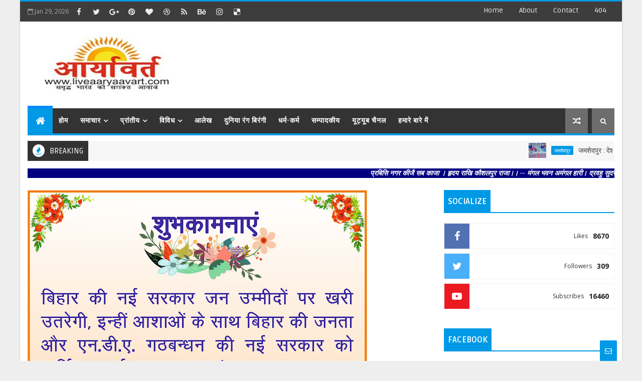

--- FILE ---
content_type: text/html; charset=utf-8
request_url: https://www.google.com/recaptcha/api2/aframe
body_size: 266
content:
<!DOCTYPE HTML><html><head><meta http-equiv="content-type" content="text/html; charset=UTF-8"></head><body><script nonce="pJmczc4DxrlgHTJhlxEi1Q">/** Anti-fraud and anti-abuse applications only. See google.com/recaptcha */ try{var clients={'sodar':'https://pagead2.googlesyndication.com/pagead/sodar?'};window.addEventListener("message",function(a){try{if(a.source===window.parent){var b=JSON.parse(a.data);var c=clients[b['id']];if(c){var d=document.createElement('img');d.src=c+b['params']+'&rc='+(localStorage.getItem("rc::a")?sessionStorage.getItem("rc::b"):"");window.document.body.appendChild(d);sessionStorage.setItem("rc::e",parseInt(sessionStorage.getItem("rc::e")||0)+1);localStorage.setItem("rc::h",'1769655501224');}}}catch(b){}});window.parent.postMessage("_grecaptcha_ready", "*");}catch(b){}</script></body></html>

--- FILE ---
content_type: text/javascript; charset=UTF-8
request_url: https://www.liveaaryaavart.com/feeds/posts/default/-/%E0%A4%B8%E0%A4%BF%E0%A4%A8%E0%A5%87%E0%A4%AE%E0%A4%BE?alt=json-in-script&max-results=3&callback=jQuery111004453613311184561_1769655494657&_=1769655494658
body_size: 6455
content:
// API callback
jQuery111004453613311184561_1769655494657({"version":"1.0","encoding":"UTF-8","feed":{"xmlns":"http://www.w3.org/2005/Atom","xmlns$openSearch":"http://a9.com/-/spec/opensearchrss/1.0/","xmlns$blogger":"http://schemas.google.com/blogger/2008","xmlns$georss":"http://www.georss.org/georss","xmlns$gd":"http://schemas.google.com/g/2005","xmlns$thr":"http://purl.org/syndication/thread/1.0","id":{"$t":"tag:blogger.com,1999:blog-126830863438725953"},"updated":{"$t":"2026-01-29T08:03:53.929+05:30"},"category":[{"term":"देश"},{"term":"बिहार"},{"term":"मध्य प्रदेश"},{"term":"राजनीति"},{"term":"आलेख"},{"term":"विदेश"},{"term":"मधुबनी"},{"term":"मनोरंजन"},{"term":"सिनेमा"},{"term":"खेल"},{"term":"उत्तर-प्रदेश"},{"term":"झारखण्ड"},{"term":"व्यापार"},{"term":"अपराध"},{"term":"स्वास्थ्य"},{"term":"विविध"},{"term":"जमशेदपुर"},{"term":"बिहार चुनाव"},{"term":"उत्तराखंड"},{"term":"टीवी"},{"term":"साहित्य"},{"term":"संगीत"},{"term":"दरभंगा"},{"term":"जलवायु परिवर्तन"},{"term":"हिमाचल"},{"term":"चुनाव"},{"term":"धर्म-कर्म"},{"term":"डॉ. दीपक आचार्य"},{"term":"बेगूसराय"},{"term":"हिन्दी पद्य"},{"term":"कविता"},{"term":"विज्ञान"},{"term":"पूर्णियाँ"},{"term":"वचन"},{"term":"दोहे"},{"term":"दुनिया रंग बिरंगी"},{"term":"व्यंग"},{"term":"कुसुम ठाकुर"},{"term":"सम्पादकीय"},{"term":"बजट"},{"term":"दुमका"},{"term":"साक्षात्कार"},{"term":"डॉ. पुरुषोत्तम मीणा"},{"term":"उक्तियाँ"},{"term":"विडिओ"},{"term":"रजनीश के झा"},{"term":"हिन्दी गद्य"},{"term":"समीक्षा"},{"term":"लल्लन ठाकुर"},{"term":"मैथिली पद्य"},{"term":"आलोक तोमर"},{"term":"विजय सिंह"},{"term":"रोटरी जमशेदपुर"},{"term":"l"},{"term":"मैथिली गद्य"}],"title":{"type":"text","$t":"Live Aaryaavart (लाईव आर्यावर्त)"},"subtitle":{"type":"html","$t":"Latest News, Breaking News, Current News, Live Updates on India and World"},"link":[{"rel":"http://schemas.google.com/g/2005#feed","type":"application/atom+xml","href":"https:\/\/www.liveaaryaavart.com\/feeds\/posts\/default"},{"rel":"self","type":"application/atom+xml","href":"https:\/\/www.blogger.com\/feeds\/126830863438725953\/posts\/default\/-\/%E0%A4%B8%E0%A4%BF%E0%A4%A8%E0%A5%87%E0%A4%AE%E0%A4%BE?alt=json-in-script\u0026max-results=3"},{"rel":"alternate","type":"text/html","href":"https:\/\/www.liveaaryaavart.com\/search\/label\/%E0%A4%B8%E0%A4%BF%E0%A4%A8%E0%A5%87%E0%A4%AE%E0%A4%BE"},{"rel":"hub","href":"http://pubsubhubbub.appspot.com/"},{"rel":"next","type":"application/atom+xml","href":"https:\/\/www.blogger.com\/feeds\/126830863438725953\/posts\/default\/-\/%E0%A4%B8%E0%A4%BF%E0%A4%A8%E0%A5%87%E0%A4%AE%E0%A4%BE\/-\/%E0%A4%B8%E0%A4%BF%E0%A4%A8%E0%A5%87%E0%A4%AE%E0%A4%BE?alt=json-in-script\u0026start-index=4\u0026max-results=3"}],"author":[{"name":{"$t":"आर्यावर्त डेस्क"},"uri":{"$t":"http:\/\/www.blogger.com\/profile\/13966455816318490615"},"email":{"$t":"noreply@blogger.com"},"gd$image":{"rel":"http://schemas.google.com/g/2005#thumbnail","width":"16","height":"16","src":"https:\/\/img1.blogblog.com\/img\/b16-rounded.gif"}}],"generator":{"version":"7.00","uri":"http://www.blogger.com","$t":"Blogger"},"openSearch$totalResults":{"$t":"4648"},"openSearch$startIndex":{"$t":"1"},"openSearch$itemsPerPage":{"$t":"3"},"entry":[{"id":{"$t":"tag:blogger.com,1999:blog-126830863438725953.post-7874078428343288294"},"published":{"$t":"2026-01-28T21:43:00.003+05:30"},"updated":{"$t":"2026-01-28T21:43:17.995+05:30"},"category":[{"scheme":"http://www.blogger.com/atom/ns#","term":"मनोरंजन"},{"scheme":"http://www.blogger.com/atom/ns#","term":"सिनेमा"}],"title":{"type":"text","$t":"मुंबई : ज़ी सिनेमा लेकर आ रहा है जॉन अब्राहम की दमदार थ्रिलर ‘तेहरान’ का वर्ल्ड टेलीविज़न प्रीमियर"},"content":{"type":"html","$t":"\u003Cp style=\"text-align: justify;\"\u003E\u003C\/p\u003E\u003Cdiv class=\"separator\" style=\"clear: both; text-align: center;\"\u003E\u003Ca href=\"https:\/\/blogger.googleusercontent.com\/img\/b\/R29vZ2xl\/AVvXsEhOl8P3LTqhcGBvcDsw_VOWEINJw1QRMZi5y23ntuOlZkeDkDgWi0_daH55mXcO6agMTQw6TMGJSkz5bPTaBH91jneNrLlRMPMUATnCQoT6KiKelFuP4elevKQMmeqqPmqwzjCV8Jow3VEusYkkEkhHWfajrbJlcr3ywQfvnnWMGVgwinYkHpxfjoDVxb_8\/s1079\/IMG-20260128-WA0020.jpg\" imageanchor=\"1\" style=\"clear: right; float: right; margin-bottom: 1em; margin-left: 1em;\"\u003E\u003Cimg alt=\"Film-tehran\" border=\"0\" data-original-height=\"607\" data-original-width=\"1079\" height=\"180\" src=\"https:\/\/blogger.googleusercontent.com\/img\/b\/R29vZ2xl\/AVvXsEhOl8P3LTqhcGBvcDsw_VOWEINJw1QRMZi5y23ntuOlZkeDkDgWi0_daH55mXcO6agMTQw6TMGJSkz5bPTaBH91jneNrLlRMPMUATnCQoT6KiKelFuP4elevKQMmeqqPmqwzjCV8Jow3VEusYkkEkhHWfajrbJlcr3ywQfvnnWMGVgwinYkHpxfjoDVxb_8\/w320-h180\/IMG-20260128-WA0020.jpg\" width=\"320\" \/\u003E\u003C\/a\u003E\u003C\/div\u003Eमुंबई, 28 जनवरी (रजनीश के झा) : दमदार कहानी, हाई क्वालिटी एक्शन और रोमांचक सस्पेंस के साथ ज़ी सिनेमा लेकर आ रहा है फिल्म ‘तेहरान’ का वर्ल्ड टेलीविज़न प्रीमियर, शनिवार, 31 जनवरी को दोपहर 1 बजे। इस फिल्म में जॉन अब्राहम अपने अब तक के सबसे इंटेंस और ताकतवर किरदारों में से एक में नज़र आएँगे। तेज़ रफ्तार घटनाओं और लगातार बदलते हालातों के बीच आगे बढ़ती यह थ्रिलर दर्शकों को शुरुआत से लेकर अंत तक बाँधे रखने वाली है। फिल्म की कहानी एक खौफनाक बम धमाके से शुरू होती है, जिसके पीछे छिपे आतंकियों तक पहुँचने के लिए जॉन अब्राहम एक खतरनाक और चुनौतीपूर्ण मिशन पर निकलते हैं। जैसे-जैसे जाँच आगे बढ़ती है, साजिशें और गहरी होती जाती हैं और हर नया मोड़ कहानी में सस्पेंस की परतें जोड़ देता है, जो फिल्म की पकड़ को और मजबूत बनाता है।\u003Cp\u003E\u003C\/p\u003E\u003Cp style=\"text-align: justify;\"\u003E\u003Cbr \/\u003E\u003C\/p\u003E\u003Cp style=\"text-align: justify;\"\u003Eअरुण गोपालन के निर्देशन में बनी ‘तेहरान’ में जॉन अब्राहम के साथ मानुषी छिल्लर और नीरू बाजवा भी अहम् भूमिकाओं में नज़र आएँगी। सभी कलाकारों की परफॉर्मेंस कहानी को मजबूती देती है और फिल्म के जज़्बात और रोमांच को और असरदार बनाती है। फिल्म में जॉन अब्राहम एसीपी राजीव कुमार के रूप में दिखते हैं, जो दिल्ली में विदेशी अधिकारियों पर हुए एक जानलेवा बम धमाके के बाद एक खतरनाक गुप्त मिशन की जिम्मेदारी संभालते हैं। एसीपी राजीव कुमार का मिशन जो शुरुआत में हमले के पीछे मौजूद लोगों की तलाश होती है, वह जल्द ही उसे छिपे हुए मकसदों, बदलती वफादारियों और सीमाओं के पार सक्रिय रहस्यमय ताकतों के खतरनाक जाल में खींच ले जाती है। जैसे-जैसे वह सच्चाई के करीब पहुँचता है, हालात उसे अकेला कर देते हैं और उसी वक्त कहानी ऐसा मोड़ लेती है, जो पूरी जाँच की दिशा ही बदल देती है। दमदार कहानी, हाई क्वालिटी एक्शन और जबर्दस्त सस्पेंस के साथ ‘तेहरान’ दर्शकों को एक यादगार अनुभव देने का वादा करती है। ‘तेहरान’ का वर्ल्ड टेलीविज़न प्रीमियर देखना न भूलें, शनिवार 31 जनवरी को दोपहर 1 बजे, सिर्फ ज़ी सिनेमा पर।\u003C\/p\u003E"},"link":[{"rel":"replies","type":"application/atom+xml","href":"https:\/\/www.liveaaryaavart.com\/feeds\/7874078428343288294\/comments\/default","title":"टिप्पणियाँ भेजें"},{"rel":"replies","type":"text/html","href":"https:\/\/www.blogger.com\/comment\/fullpage\/post\/126830863438725953\/7874078428343288294?isPopup=true","title":"0 टिप्पणियाँ"},{"rel":"edit","type":"application/atom+xml","href":"https:\/\/www.blogger.com\/feeds\/126830863438725953\/posts\/default\/7874078428343288294"},{"rel":"self","type":"application/atom+xml","href":"https:\/\/www.blogger.com\/feeds\/126830863438725953\/posts\/default\/7874078428343288294"},{"rel":"alternate","type":"text/html","href":"https:\/\/www.liveaaryaavart.com\/2026\/01\/Film-tehran.html","title":"मुंबई : ज़ी सिनेमा लेकर आ रहा है जॉन अब्राहम की दमदार थ्रिलर ‘तेहरान’ का वर्ल्ड टेलीविज़न प्रीमियर"}],"author":[{"name":{"$t":"आर्यावर्त डेस्क"},"uri":{"$t":"http:\/\/www.blogger.com\/profile\/13966455816318490615"},"email":{"$t":"noreply@blogger.com"},"gd$image":{"rel":"http://schemas.google.com/g/2005#thumbnail","width":"16","height":"16","src":"https:\/\/img1.blogblog.com\/img\/b16-rounded.gif"}}],"media$thumbnail":{"xmlns$media":"http://search.yahoo.com/mrss/","url":"https:\/\/blogger.googleusercontent.com\/img\/b\/R29vZ2xl\/AVvXsEhOl8P3LTqhcGBvcDsw_VOWEINJw1QRMZi5y23ntuOlZkeDkDgWi0_daH55mXcO6agMTQw6TMGJSkz5bPTaBH91jneNrLlRMPMUATnCQoT6KiKelFuP4elevKQMmeqqPmqwzjCV8Jow3VEusYkkEkhHWfajrbJlcr3ywQfvnnWMGVgwinYkHpxfjoDVxb_8\/s72-w320-h180-c\/IMG-20260128-WA0020.jpg","height":"72","width":"72"},"thr$total":{"$t":"0"}},{"id":{"$t":"tag:blogger.com,1999:blog-126830863438725953.post-4418356382671057172"},"published":{"$t":"2026-01-28T21:39:00.006+05:30"},"updated":{"$t":"2026-01-28T21:39:56.414+05:30"},"category":[{"scheme":"http://www.blogger.com/atom/ns#","term":"बिहार"},{"scheme":"http://www.blogger.com/atom/ns#","term":"मनोरंजन"},{"scheme":"http://www.blogger.com/atom/ns#","term":"सिनेमा"}],"title":{"type":"text","$t":"पटना : “पिया राखिया सेनुरवा के लाज” का शूटिंग भव्य मुहूर्त के साथ शुरू"},"content":{"type":"html","$t":"\u003Cp\u003E\u003C\/p\u003E\u003Cul style=\"text-align: left;\"\u003E\u003Cli style=\"text-align: justify;\"\u003E\u003Cb\u003Eभोजपुरी सिनेमा को मिलेगा नया पारिवारिक ड्रामा\u003C\/b\u003E\u003C\/li\u003E\u003C\/ul\u003E\u003Cp\u003E\u003C\/p\u003E\u003Cp style=\"text-align: justify;\"\u003E\u003C\/p\u003E\u003Cdiv class=\"separator\" style=\"clear: both; text-align: center;\"\u003E\u003Ca href=\"https:\/\/blogger.googleusercontent.com\/img\/b\/R29vZ2xl\/AVvXsEiUpgHmzmkC5KIymLQ-r2aOGniA_U6okWJypmX3q9qjHL9vpdmaAEFZLpSoL1EkD_shpTaVzhGj__EbbOosnzOgnQGGzStkVsL-ijV7tspgbwaZqC4SG9Y2Kuxg154RLGrA2dLebYeJtW5WbnqyLEy9c__uu_JC00INf8pBICBx3q_CJbLFKDTK5MJcnl9K\/s1280\/IMG-20260128-WA0013.jpg\" imageanchor=\"1\" style=\"clear: right; float: right; margin-bottom: 1em; margin-left: 1em;\"\u003E\u003Cimg alt=\"Piya-rakgi-senurwa-ke-laz\" border=\"0\" data-original-height=\"853\" data-original-width=\"1280\" height=\"213\" src=\"https:\/\/blogger.googleusercontent.com\/img\/b\/R29vZ2xl\/AVvXsEiUpgHmzmkC5KIymLQ-r2aOGniA_U6okWJypmX3q9qjHL9vpdmaAEFZLpSoL1EkD_shpTaVzhGj__EbbOosnzOgnQGGzStkVsL-ijV7tspgbwaZqC4SG9Y2Kuxg154RLGrA2dLebYeJtW5WbnqyLEy9c__uu_JC00INf8pBICBx3q_CJbLFKDTK5MJcnl9K\/w320-h213\/IMG-20260128-WA0013.jpg\" width=\"320\" \/\u003E\u003C\/a\u003E\u003C\/div\u003Eपटना (रजनीश के झा)। सुर म्यूज़िक वर्ल्ड प्रा. लि. के बैनर तले बनने वाली बहुप्रतीक्षित भोजपुरी फिल्म “पिया राखिया सेनुरवा के लाज” का शूटिंग विधिवत रूप से मुहूर्त के साथ शुरू हुआ। यह फिल्म पारिवारिक मूल्यों, रिश्तों और सामाजिक संवेदनाओं को केंद्र में रखकर बनाई जा रही है। फिल्म में मुख्य भूमिका में भोजपुरी सिनेमा के चर्चित अभिनेता प्रेम सिंह और प्रतिभाशाली अभिनेत्री रक्षा गुप्ता नजर आएंगी। दोनों कलाकारों की जोड़ी को लेकर दर्शकों में पहले से ही काफी उम्मीदें हैं। मुहूर्त के दौरान कलाकारों और टीम के सदस्यों ने फिल्म की सफलता के लिए कामना की और इसे दर्शकों के दिलों तक पहुँचाने का संकल्प लिया। फिल्म “पिया राखिया सेनुरवा के लाज” में प्रेम सिंह और रक्षा गुप्ता के साथ रोशनी सिंह, मनोज द्विवेदी, विनोद मिश्रा, अनीता रावत, पूर्वी दुबे, अनीता ओझा, रानी सिंह, प्रियंका शर्मा और बबलू लाल जैसे सशक्त कलाकार अहम भूमिकाओं में दिखाई देंगे। इन सभी अनुभवी और प्रतिभाशाली कलाकारों की मौजूदगी से फिल्म की कहानी को मजबूती मिलेगी और दर्शकों को एक भावनात्मक, मनोरंजक एवं यादगार सिनेमाई अनुभव मिलने की उम्मीद है।\u003Cp\u003E\u003C\/p\u003E\u003Cp style=\"text-align: justify;\"\u003E\u003Cbr \/\u003E\u003C\/p\u003E\u003Cp style=\"text-align: justify;\"\u003Eइस फिल्म के निर्माता सुरेंद्र यादव हैं, जबकि निर्देशन की कमान संभाल रहे हैं विजय कुमार यादव, जो इससे पहले भी सार्थक और मनोरंजक फिल्मों के लिए जाने जाते रहे हैं। फिल्म की कहानी शमशेर ने लिखी है, जो पारिवारिक भावनाओं और सामाजिक ताने-बाने को प्रभावशाली ढंग से प्रस्तुत करती है। वहीं, फिल्म के दृश्य पक्ष को मजबूत बनाने की जिम्मेदारी अनुभवी डीओपी सुनील अहीर निभा रहे हैं। निर्माता सुरेंद्र यादव ने कहा कि “पिया राखिया सेनुरवा के लाज” पारिवारिक मूल्यों, सामाजिक भावनाओं और रिश्तों की गरिमा को दर्शाने वाली फिल्म है, जिसे दर्शक अपने जीवन से जुड़ा हुआ महसूस करेंगे। उन्होंने बताया कि फिल्म की कहानी मजबूत संदेश के साथ मनोरंजन का संतुलन बनाए रखती है और कलाकारों व तकनीकी टीम ने पूरे समर्पण के साथ काम किया है। उन्हें विश्वास है कि यह फिल्म दर्शकों के दिलों में खास जगह बनाएगी और भोजपुरी सिनेमा को एक नई दिशा देगी। फिल्म के प्रचार-प्रसार की जिम्मेदारी पीआरओ रंजन सिन्हा को सौंपी गई है। टीम का दावा है कि “पिया राखिया सेनुरवा के लाज” एक साफ-सुथरी, भावनात्मक और मनोरंजन से भरपूर फिल्म होगी, जो भोजपुरी सिनेमा को नई ऊँचाई देने का काम करेगी। दर्शकों को इस फिल्म से एक सशक्त कहानी, उम्दा अभिनय और यादगार संगीत की उम्मीद है।\u003C\/p\u003E"},"link":[{"rel":"replies","type":"application/atom+xml","href":"https:\/\/www.liveaaryaavart.com\/feeds\/4418356382671057172\/comments\/default","title":"टिप्पणियाँ भेजें"},{"rel":"replies","type":"text/html","href":"https:\/\/www.blogger.com\/comment\/fullpage\/post\/126830863438725953\/4418356382671057172?isPopup=true","title":"0 टिप्पणियाँ"},{"rel":"edit","type":"application/atom+xml","href":"https:\/\/www.blogger.com\/feeds\/126830863438725953\/posts\/default\/4418356382671057172"},{"rel":"self","type":"application/atom+xml","href":"https:\/\/www.blogger.com\/feeds\/126830863438725953\/posts\/default\/4418356382671057172"},{"rel":"alternate","type":"text/html","href":"https:\/\/www.liveaaryaavart.com\/2026\/01\/blog-post_28.html","title":"पटना : “पिया राखिया सेनुरवा के लाज” का शूटिंग भव्य मुहूर्त के साथ शुरू"}],"author":[{"name":{"$t":"आर्यावर्त डेस्क"},"uri":{"$t":"http:\/\/www.blogger.com\/profile\/13966455816318490615"},"email":{"$t":"noreply@blogger.com"},"gd$image":{"rel":"http://schemas.google.com/g/2005#thumbnail","width":"16","height":"16","src":"https:\/\/img1.blogblog.com\/img\/b16-rounded.gif"}}],"media$thumbnail":{"xmlns$media":"http://search.yahoo.com/mrss/","url":"https:\/\/blogger.googleusercontent.com\/img\/b\/R29vZ2xl\/AVvXsEiUpgHmzmkC5KIymLQ-r2aOGniA_U6okWJypmX3q9qjHL9vpdmaAEFZLpSoL1EkD_shpTaVzhGj__EbbOosnzOgnQGGzStkVsL-ijV7tspgbwaZqC4SG9Y2Kuxg154RLGrA2dLebYeJtW5WbnqyLEy9c__uu_JC00INf8pBICBx3q_CJbLFKDTK5MJcnl9K\/s72-w320-h213-c\/IMG-20260128-WA0013.jpg","height":"72","width":"72"},"thr$total":{"$t":"0"}},{"id":{"$t":"tag:blogger.com,1999:blog-126830863438725953.post-4485707972042538064"},"published":{"$t":"2026-01-28T21:00:00.000+05:30"},"updated":{"$t":"2026-01-28T21:00:04.023+05:30"},"category":[{"scheme":"http://www.blogger.com/atom/ns#","term":"मनोरंजन"},{"scheme":"http://www.blogger.com/atom/ns#","term":"सिनेमा"}],"title":{"type":"text","$t":"मुंबई : लौट रहा है कॉमेडी का सबसे बड़ा धमाका—‘वेलकम टू द जंगल’ की रिलीज़ डेट लॉक!"},"content":{"type":"html","$t":"\u003Cp\u003E\u003C\/p\u003E\u003Cul style=\"text-align: left;\"\u003E\u003Cli style=\"text-align: justify;\"\u003E\u003Cb\u003Eहंसी का महाविस्फोट तय! ‘वेलकम टू द जंगल’ 26 जून 2026 को सिनेमाघरों में मचाएगा कोहराम\u003C\/b\u003E\u003C\/li\u003E\u003C\/ul\u003E\u003Cp\u003E\u003C\/p\u003E\u003Cp style=\"text-align: justify;\"\u003E\u003C\/p\u003E\u003Cdiv class=\"separator\" style=\"clear: both; text-align: center;\"\u003E\u003Ca href=\"https:\/\/blogger.googleusercontent.com\/img\/b\/R29vZ2xl\/AVvXsEgc5ivikAGeOtv6A_JYgxxp1QHWdQN7dHoREukAxRmVmYTBi5jatEKu9-6_eB9KWsqstFfoEHnxGBYz2Kw1GOXoGeCQWNL-8wTi6uAo4fTfXsAXkUCDoIL9HRyANbCpgzm702xGmpPdPgCv-NdKOtCw3Te7k-F26hW_sDIK9Zbx0v2qjtF_9XVMKX6btN-S\/s1280\/IMG-20260128-WA0001.jpg\" imageanchor=\"1\" style=\"clear: right; float: right; margin-bottom: 1em; margin-left: 1em;\"\u003E\u003Cimg alt=\"Film-welcome-to-the-jungle\" border=\"0\" data-original-height=\"1138\" data-original-width=\"1280\" height=\"285\" src=\"https:\/\/blogger.googleusercontent.com\/img\/b\/R29vZ2xl\/AVvXsEgc5ivikAGeOtv6A_JYgxxp1QHWdQN7dHoREukAxRmVmYTBi5jatEKu9-6_eB9KWsqstFfoEHnxGBYz2Kw1GOXoGeCQWNL-8wTi6uAo4fTfXsAXkUCDoIL9HRyANbCpgzm702xGmpPdPgCv-NdKOtCw3Te7k-F26hW_sDIK9Zbx0v2qjtF_9XVMKX6btN-S\/w320-h285\/IMG-20260128-WA0001.jpg\" width=\"320\" \/\u003E\u003C\/a\u003E\u003C\/div\u003Eमुंबई (अनिल बेदाग) : भारत की सबसे बड़ी और बहुप्रतीक्षित कॉमेडी फ्रेंचाइज़ी एक बार फिर दर्शकों को लोटपोट करने आ रही है। अपनी आइकॉनिक धुन के ज़िक्र मात्र से हंसी की लहर दौड़ा देने वाली यह फ्रेंचाइज़ी अब अपने अगले धमाकेदार चैप्टर ‘वेलकम टू द जंगल’ के साथ बड़े पर्दे पर वापसी करने के लिए पूरी तरह तैयार है। फिल्म की रिलीज़ डेट आधिकारिक तौर पर 26 जून 2026 तय कर दी गई है। बेतहाशा हंसी, ज़बरदस्त पागलपन और नॉन-स्टॉप एंटरटेनमेंट से भरपूर ‘वेलकम टू द जंगल’ एक ऐसा कॉमेडी स्पेक्टेकल है, जो दर्शकों को पूरी तरह हंसी के जंगल में ले जाने वाला है। फिल्म में यूनिक ह्यूमर, अजीबो-गरीब हालात, ज़ोरदार पंचलाइन और रिब-टिकलिंग मोमेंट्स के साथ हाई-ऑक्टेन एक्शन और ब्लॉकबस्टर म्यूज़िक का ज़बरदस्त तड़का देखने को मिलेगा। अहमद खान के निर्देशन में बनी यह फिल्म अपने आप में एक रिकॉर्ड है, क्योंकि इसमें 30 से ज़्यादा कलाकारों की विशाल स्टारकास्ट शामिल है—ऐसा संयोजन जो बड़े पर्दे पर बहुत कम देखने को मिलता है। बेहतरीन कॉमिक टाइमिंग और दमदार परफॉर्मेंस के लिए मशहूर ये सितारे मिलकर इस फिल्म को एक एपिक एंटरटेनर बनाने वाले हैं।\u003Cp\u003E\u003C\/p\u003E\u003Cp style=\"text-align: justify;\"\u003E\u003Cbr \/\u003E\u003C\/p\u003E\u003Cp style=\"text-align: justify;\"\u003Eफिल्म की मेगा स्टारकास्ट में शामिल हैं अक्षय कुमार, सुनील शेट्टी, जैकी श्रॉफ, रवीना टंडन, दिशा पटानी, जैकलीन फर्नांडिस, अरशद वारसी, परेश रावल, राजपाल यादव, जॉनी लीवर, आफ़ताब शिवदासानी, लारा दत्ता, श्रेयस तलपड़े, तुषार कपूर, दलर मेहंदी, फ़रीदा जलाल, कृष्णा अभिषेक, किकू शारदा, किरण कुमार, मुकेश तिवारी, यशपाल शर्मा, विंदु दारा सिंह, नवाब शाह, उर्वशी रौतेला, पुनीत इस्सर, अर्जुन फ़िरोज़ खान, दिवंगत पंकज धीर, सुधेश बेरी, हेमंत पांडे, ज़ाकिर हुसैन, सैयाजी शिंदे सहित कई अन्य कलाकार। ए.ए. नाडियाडवाला और स्टार स्टूडियो18 द्वारा प्रस्तुत, केप ऑफ गुड फिल्म्स और सीता फिल्म्स के सहयोग से बनी यह फिल्म बेस इंडस्ट्रीज़ ग्रुप और सीता फिल्म्स की प्रोडक्शन है। निर्देशक अहमद खान की यह मेगा कॉमेडी फिल्म 26 जून 2026 को दुनियाभर के सिनेमाघरों में रिलीज़ होकर दर्शकों को हंसी का फुल डोज़ देने के लिए पूरी तरह तैयार है।\u003C\/p\u003E"},"link":[{"rel":"replies","type":"application/atom+xml","href":"https:\/\/www.liveaaryaavart.com\/feeds\/4485707972042538064\/comments\/default","title":"टिप्पणियाँ भेजें"},{"rel":"replies","type":"text/html","href":"https:\/\/www.blogger.com\/comment\/fullpage\/post\/126830863438725953\/4485707972042538064?isPopup=true","title":"0 टिप्पणियाँ"},{"rel":"edit","type":"application/atom+xml","href":"https:\/\/www.blogger.com\/feeds\/126830863438725953\/posts\/default\/4485707972042538064"},{"rel":"self","type":"application/atom+xml","href":"https:\/\/www.blogger.com\/feeds\/126830863438725953\/posts\/default\/4485707972042538064"},{"rel":"alternate","type":"text/html","href":"https:\/\/www.liveaaryaavart.com\/2026\/01\/Film-welcome-to-the-jungle.html","title":"मुंबई : लौट रहा है कॉमेडी का सबसे बड़ा धमाका—‘वेलकम टू द जंगल’ की रिलीज़ डेट लॉक!"}],"author":[{"name":{"$t":"आर्यावर्त डेस्क"},"uri":{"$t":"http:\/\/www.blogger.com\/profile\/13966455816318490615"},"email":{"$t":"noreply@blogger.com"},"gd$image":{"rel":"http://schemas.google.com/g/2005#thumbnail","width":"16","height":"16","src":"https:\/\/img1.blogblog.com\/img\/b16-rounded.gif"}}],"media$thumbnail":{"xmlns$media":"http://search.yahoo.com/mrss/","url":"https:\/\/blogger.googleusercontent.com\/img\/b\/R29vZ2xl\/AVvXsEgc5ivikAGeOtv6A_JYgxxp1QHWdQN7dHoREukAxRmVmYTBi5jatEKu9-6_eB9KWsqstFfoEHnxGBYz2Kw1GOXoGeCQWNL-8wTi6uAo4fTfXsAXkUCDoIL9HRyANbCpgzm702xGmpPdPgCv-NdKOtCw3Te7k-F26hW_sDIK9Zbx0v2qjtF_9XVMKX6btN-S\/s72-w320-h285-c\/IMG-20260128-WA0001.jpg","height":"72","width":"72"},"thr$total":{"$t":"0"}}]}});

--- FILE ---
content_type: text/javascript; charset=UTF-8
request_url: https://www.liveaaryaavart.com/feeds/posts/default?alt=json-in-script&start-index=4&max-results=1&callback=jQuery111004453613311184561_1769655494655&_=1769655494659
body_size: 3397
content:
// API callback
jQuery111004453613311184561_1769655494655({"version":"1.0","encoding":"UTF-8","feed":{"xmlns":"http://www.w3.org/2005/Atom","xmlns$openSearch":"http://a9.com/-/spec/opensearchrss/1.0/","xmlns$blogger":"http://schemas.google.com/blogger/2008","xmlns$georss":"http://www.georss.org/georss","xmlns$gd":"http://schemas.google.com/g/2005","xmlns$thr":"http://purl.org/syndication/thread/1.0","id":{"$t":"tag:blogger.com,1999:blog-126830863438725953"},"updated":{"$t":"2026-01-29T08:03:53.929+05:30"},"category":[{"term":"देश"},{"term":"बिहार"},{"term":"मध्य प्रदेश"},{"term":"राजनीति"},{"term":"आलेख"},{"term":"विदेश"},{"term":"मधुबनी"},{"term":"मनोरंजन"},{"term":"सिनेमा"},{"term":"खेल"},{"term":"उत्तर-प्रदेश"},{"term":"झारखण्ड"},{"term":"व्यापार"},{"term":"अपराध"},{"term":"स्वास्थ्य"},{"term":"विविध"},{"term":"जमशेदपुर"},{"term":"बिहार चुनाव"},{"term":"उत्तराखंड"},{"term":"टीवी"},{"term":"साहित्य"},{"term":"संगीत"},{"term":"दरभंगा"},{"term":"जलवायु परिवर्तन"},{"term":"हिमाचल"},{"term":"चुनाव"},{"term":"धर्म-कर्म"},{"term":"डॉ. दीपक आचार्य"},{"term":"बेगूसराय"},{"term":"हिन्दी पद्य"},{"term":"कविता"},{"term":"विज्ञान"},{"term":"पूर्णियाँ"},{"term":"वचन"},{"term":"दोहे"},{"term":"दुनिया रंग बिरंगी"},{"term":"व्यंग"},{"term":"कुसुम ठाकुर"},{"term":"सम्पादकीय"},{"term":"बजट"},{"term":"दुमका"},{"term":"साक्षात्कार"},{"term":"डॉ. पुरुषोत्तम मीणा"},{"term":"उक्तियाँ"},{"term":"विडिओ"},{"term":"रजनीश के झा"},{"term":"हिन्दी गद्य"},{"term":"समीक्षा"},{"term":"लल्लन ठाकुर"},{"term":"मैथिली पद्य"},{"term":"आलोक तोमर"},{"term":"विजय सिंह"},{"term":"रोटरी जमशेदपुर"},{"term":"l"},{"term":"मैथिली गद्य"}],"title":{"type":"text","$t":"Live Aaryaavart (लाईव आर्यावर्त)"},"subtitle":{"type":"html","$t":"Latest News, Breaking News, Current News, Live Updates on India and World"},"link":[{"rel":"http://schemas.google.com/g/2005#feed","type":"application/atom+xml","href":"https:\/\/www.liveaaryaavart.com\/feeds\/posts\/default"},{"rel":"self","type":"application/atom+xml","href":"https:\/\/www.blogger.com\/feeds\/126830863438725953\/posts\/default?alt=json-in-script\u0026start-index=4\u0026max-results=1"},{"rel":"alternate","type":"text/html","href":"https:\/\/www.liveaaryaavart.com\/"},{"rel":"hub","href":"http://pubsubhubbub.appspot.com/"},{"rel":"previous","type":"application/atom+xml","href":"https:\/\/www.blogger.com\/feeds\/126830863438725953\/posts\/default?alt=json-in-script\u0026start-index=3\u0026max-results=1"},{"rel":"next","type":"application/atom+xml","href":"https:\/\/www.blogger.com\/feeds\/126830863438725953\/posts\/default?alt=json-in-script\u0026start-index=5\u0026max-results=1"}],"author":[{"name":{"$t":"आर्यावर्त डेस्क"},"uri":{"$t":"http:\/\/www.blogger.com\/profile\/13966455816318490615"},"email":{"$t":"noreply@blogger.com"},"gd$image":{"rel":"http://schemas.google.com/g/2005#thumbnail","width":"16","height":"16","src":"https:\/\/img1.blogblog.com\/img\/b16-rounded.gif"}}],"generator":{"version":"7.00","uri":"http://www.blogger.com","$t":"Blogger"},"openSearch$totalResults":{"$t":"115931"},"openSearch$startIndex":{"$t":"4"},"openSearch$itemsPerPage":{"$t":"1"},"entry":[{"id":{"$t":"tag:blogger.com,1999:blog-126830863438725953.post-6058633775692003693"},"published":{"$t":"2026-01-28T22:07:00.003+05:30"},"updated":{"$t":"2026-01-28T22:07:13.213+05:30"},"category":[{"scheme":"http://www.blogger.com/atom/ns#","term":"दरभंगा"},{"scheme":"http://www.blogger.com/atom/ns#","term":"बिहार"}],"title":{"type":"text","$t":"दरभंगा : कॉलेज ऑफ इंजीनियरिंग के 26 विद्यार्थियों का क्वालिटी ऑस्ट्रिया एंड सेंट्रल एशिया में चयन"},"content":{"type":"html","$t":"\u003Cp style=\"text-align: justify;\"\u003E\u003C\/p\u003E\u003Cdiv class=\"separator\" style=\"clear: both; text-align: center;\"\u003E\u003Ca href=\"https:\/\/blogger.googleusercontent.com\/img\/b\/R29vZ2xl\/AVvXsEh463i2mfnscKNifNuYDhxwsbW-HcbmismpDDVpP14RRfucB2uKLXmfx7l_5bVo1NLZtuQJMDZFl5yXS79gRzY6yt6leki0Cd9oqVmvWw3PVsw09-HpaM545WT6n3pd55SsjHejqzjYEVQNV3Z4sx2n4VxWfby5DBnHD1SXxlU7XqhRLMW0c6pSHcnMaRM1\/s909\/IMG-20260128-WA0029.jpg\" imageanchor=\"1\" style=\"clear: right; float: right; margin-bottom: 1em; margin-left: 1em;\"\u003E\u003Cimg alt=\"Dce-placement-darbhanga\" border=\"0\" data-original-height=\"716\" data-original-width=\"909\" height=\"252\" src=\"https:\/\/blogger.googleusercontent.com\/img\/b\/R29vZ2xl\/AVvXsEh463i2mfnscKNifNuYDhxwsbW-HcbmismpDDVpP14RRfucB2uKLXmfx7l_5bVo1NLZtuQJMDZFl5yXS79gRzY6yt6leki0Cd9oqVmvWw3PVsw09-HpaM545WT6n3pd55SsjHejqzjYEVQNV3Z4sx2n4VxWfby5DBnHD1SXxlU7XqhRLMW0c6pSHcnMaRM1\/w320-h252\/IMG-20260128-WA0029.jpg\" width=\"320\" \/\u003E\u003C\/a\u003E\u003C\/div\u003Eदरभंगा (रजनीश के झा)। दरभंगा कॉलेज ऑफ इंजीनियरिंग, दरभंगा के लिए यह अत्यंत गर्व का विषय है कि महाविद्यालय के 26 विद्यार्थियों का चयन प्रतिष्ठित बहुराष्ट्रीय कंपनी “Quality Austria \u0026amp; Central Asia Pvt. Ltd.” में सफलतापूर्वक हुआ है। यह प्लेसमेंट ड्राइव कॉलेज के Training \u0026amp; Placement Cell द्वारा आयोजित की गई। इस चयन के अंतर्गत छात्रों को टेलीकॉम एवं ऑटोमोबाइल सेक्टर में नियुक्ति प्राप्त हुई है।\u0026nbsp;\u003Cp\u003E\u003C\/p\u003E\u003Cp style=\"text-align: justify;\"\u003E\u003Cbr \/\u003E\u003C\/p\u003E\u003Cp style=\"text-align: justify;\"\u003E\u003Cb\u003Eब्रांचवार चयन विवरण\u003C\/b\u003E\u003C\/p\u003E\u003Cp style=\"text-align: justify;\"\u003Eसिविल इंजीनियरिंग : 7 छात्र\u003C\/p\u003E\u003Cp style=\"text-align: justify;\"\u003Eइलेक्ट्रिकल एवं इलेक्ट्रॉनिक्स इंजीनियरिंग (EEE) : 8 छात्र\u003C\/p\u003E\u003Cp style=\"text-align: justify;\"\u003Eमैकेनिकल इंजीनियरिंग : 11 छात्र\u003C\/p\u003E\u003Cp style=\"text-align: justify;\"\u003Eचयन प्रक्रिया के दौरान छात्रों के तकनीकी ज्ञान, डिजाइन क्षमता, आत्मविश्वास, व्यवहारिक समझ एवं संप्रेषण कौशल को विशेष रूप से सराहा गया।\u003C\/p\u003E\u003Cp style=\"text-align: justify;\"\u003E\u003Cbr \/\u003E\u003C\/p\u003E\u003Cp style=\"text-align: justify;\"\u003Eदरभंगा कॉलेज ऑफ इंजीनियरिंग के प्राचार्य प्रो. चंदन कुमार ने इस उपलब्धि पर प्रसन्नता व्यक्त करते हुए कहा “हमारे विद्यार्थियों की यह सफलता उनके निरंतर परिश्रम, शिक्षकों के समर्पित मार्गदर्शन तथा संस्थान में विकसित मजबूत अकादमिक एवं उद्योगोन्मुख वातावरण का परिणाम है। दरभंगा कॉलेज ऑफ इंजीनियरिंग छात्रों को केवल डिग्री ही नहीं बल्कि उद्योग की आवश्यकता के अनुरूप कौशल प्रदान करने पर विशेष बल देता है। हमें विश्वास है कि हमारे छात्र देश-विदेश में संस्थान का नाम रोशन करेंगे।” Training \u0026amp; Placement Officer ने जानकारी देते हुए कहा “Quality Austria \u0026amp; Central Asia Pvt. Ltd. के साथ यह प्लेसमेंट ड्राइव अत्यंत सफल रही। छात्रों को चयन से पूर्व तकनीकी प्रशिक्षण, मॉक इंटरव्यू, कम्युनिकेशन स्किल तथा इंडस्ट्री ओरिएंटेशन प्रदान किया गया था, जिसका सकारात्मक परिणाम सामने आया। आने वाले समय में और भी प्रतिष्ठित राष्ट्रीय एवं अंतरराष्ट्रीय कंपनियों को कैंपस प्लेसमेंट हेतु आमंत्रित किया जाएगा।”\u003C\/p\u003E\u003Cp style=\"text-align: justify;\"\u003E\u003Cbr \/\u003E\u003C\/p\u003E\u003Cp style=\"text-align: justify;\"\u003E\u003Cb\u003Eचयनित प्रमुख विद्यार्थी\u003C\/b\u003E\u003C\/p\u003E\u003Cp style=\"text-align: justify;\"\u003Eप्रभात कुमार, मंजीत कुमार गुप्ता, रविरंजन कुमार, दिलखुश कुमार यादव, सरोज कुमार, दीपक कुमार दुबे, एमडी इस्माइल, प्रियांशु कुमार, शिवम कुमार, भूमि कुमारी, रवि रंजन कुमार, सचिन कुमार, अभय कुमार दुबे, अमृत, अंकित कुमार, अभिषेक कुमार, रोशन कुमार, बिभूति कुमार यादव, एमडी फरहान खान, अनिल कुमार, राहुल कुमार राउत, साबिल अहमद खान, शरदानंद कुमार, जीवछ कुमार, हिमांशु राज एवं रोहित कुमार राम। कॉलेज प्रशासन ने सभी चयनित विद्यार्थियों को उज्ज्वल भविष्य की शुभकामनाएँ दी हैं तथा इस सफलता को दरभंगा कॉलेज ऑफ इंजीनियरिंग की प्लेसमेंट परंपरा में एक महत्वपूर्ण उपलब्धि बताया है।\u003C\/p\u003E"},"link":[{"rel":"replies","type":"application/atom+xml","href":"https:\/\/www.liveaaryaavart.com\/feeds\/6058633775692003693\/comments\/default","title":"टिप्पणियाँ भेजें"},{"rel":"replies","type":"text/html","href":"https:\/\/www.blogger.com\/comment\/fullpage\/post\/126830863438725953\/6058633775692003693?isPopup=true","title":"0 टिप्पणियाँ"},{"rel":"edit","type":"application/atom+xml","href":"https:\/\/www.blogger.com\/feeds\/126830863438725953\/posts\/default\/6058633775692003693"},{"rel":"self","type":"application/atom+xml","href":"https:\/\/www.blogger.com\/feeds\/126830863438725953\/posts\/default\/6058633775692003693"},{"rel":"alternate","type":"text/html","href":"https:\/\/www.liveaaryaavart.com\/2026\/01\/Dce-placement-darbhanga.html","title":"दरभंगा : कॉलेज ऑफ इंजीनियरिंग के 26 विद्यार्थियों का क्वालिटी ऑस्ट्रिया एंड सेंट्रल एशिया में चयन"}],"author":[{"name":{"$t":"आर्यावर्त डेस्क"},"uri":{"$t":"http:\/\/www.blogger.com\/profile\/13966455816318490615"},"email":{"$t":"noreply@blogger.com"},"gd$image":{"rel":"http://schemas.google.com/g/2005#thumbnail","width":"16","height":"16","src":"https:\/\/img1.blogblog.com\/img\/b16-rounded.gif"}}],"media$thumbnail":{"xmlns$media":"http://search.yahoo.com/mrss/","url":"https:\/\/blogger.googleusercontent.com\/img\/b\/R29vZ2xl\/AVvXsEh463i2mfnscKNifNuYDhxwsbW-HcbmismpDDVpP14RRfucB2uKLXmfx7l_5bVo1NLZtuQJMDZFl5yXS79gRzY6yt6leki0Cd9oqVmvWw3PVsw09-HpaM545WT6n3pd55SsjHejqzjYEVQNV3Z4sx2n4VxWfby5DBnHD1SXxlU7XqhRLMW0c6pSHcnMaRM1\/s72-w320-h252-c\/IMG-20260128-WA0029.jpg","height":"72","width":"72"},"thr$total":{"$t":"0"}}]}});

--- FILE ---
content_type: text/javascript; charset=UTF-8
request_url: https://www.liveaaryaavart.com/feeds/posts/default?alt=json-in-script&max-results=10&callback=jQuery111004453613311184561_1769655494651&_=1769655494652
body_size: 18159
content:
// API callback
jQuery111004453613311184561_1769655494651({"version":"1.0","encoding":"UTF-8","feed":{"xmlns":"http://www.w3.org/2005/Atom","xmlns$openSearch":"http://a9.com/-/spec/opensearchrss/1.0/","xmlns$blogger":"http://schemas.google.com/blogger/2008","xmlns$georss":"http://www.georss.org/georss","xmlns$gd":"http://schemas.google.com/g/2005","xmlns$thr":"http://purl.org/syndication/thread/1.0","id":{"$t":"tag:blogger.com,1999:blog-126830863438725953"},"updated":{"$t":"2026-01-29T08:03:53.929+05:30"},"category":[{"term":"देश"},{"term":"बिहार"},{"term":"मध्य प्रदेश"},{"term":"राजनीति"},{"term":"आलेख"},{"term":"विदेश"},{"term":"मधुबनी"},{"term":"मनोरंजन"},{"term":"सिनेमा"},{"term":"खेल"},{"term":"उत्तर-प्रदेश"},{"term":"झारखण्ड"},{"term":"व्यापार"},{"term":"अपराध"},{"term":"स्वास्थ्य"},{"term":"विविध"},{"term":"जमशेदपुर"},{"term":"बिहार चुनाव"},{"term":"उत्तराखंड"},{"term":"टीवी"},{"term":"साहित्य"},{"term":"संगीत"},{"term":"दरभंगा"},{"term":"जलवायु परिवर्तन"},{"term":"हिमाचल"},{"term":"चुनाव"},{"term":"धर्म-कर्म"},{"term":"डॉ. दीपक आचार्य"},{"term":"बेगूसराय"},{"term":"हिन्दी पद्य"},{"term":"कविता"},{"term":"विज्ञान"},{"term":"पूर्णियाँ"},{"term":"वचन"},{"term":"दोहे"},{"term":"दुनिया रंग बिरंगी"},{"term":"व्यंग"},{"term":"कुसुम ठाकुर"},{"term":"सम्पादकीय"},{"term":"बजट"},{"term":"दुमका"},{"term":"साक्षात्कार"},{"term":"डॉ. पुरुषोत्तम मीणा"},{"term":"उक्तियाँ"},{"term":"विडिओ"},{"term":"रजनीश के झा"},{"term":"हिन्दी गद्य"},{"term":"समीक्षा"},{"term":"लल्लन ठाकुर"},{"term":"मैथिली पद्य"},{"term":"आलोक तोमर"},{"term":"विजय सिंह"},{"term":"रोटरी जमशेदपुर"},{"term":"l"},{"term":"मैथिली गद्य"}],"title":{"type":"text","$t":"Live Aaryaavart (लाईव आर्यावर्त)"},"subtitle":{"type":"html","$t":"Latest News, Breaking News, Current News, Live Updates on India and World"},"link":[{"rel":"http://schemas.google.com/g/2005#feed","type":"application/atom+xml","href":"https:\/\/www.liveaaryaavart.com\/feeds\/posts\/default"},{"rel":"self","type":"application/atom+xml","href":"https:\/\/www.blogger.com\/feeds\/126830863438725953\/posts\/default?alt=json-in-script\u0026max-results=10"},{"rel":"alternate","type":"text/html","href":"https:\/\/www.liveaaryaavart.com\/"},{"rel":"hub","href":"http://pubsubhubbub.appspot.com/"},{"rel":"next","type":"application/atom+xml","href":"https:\/\/www.blogger.com\/feeds\/126830863438725953\/posts\/default?alt=json-in-script\u0026start-index=11\u0026max-results=10"}],"author":[{"name":{"$t":"आर्यावर्त डेस्क"},"uri":{"$t":"http:\/\/www.blogger.com\/profile\/13966455816318490615"},"email":{"$t":"noreply@blogger.com"},"gd$image":{"rel":"http://schemas.google.com/g/2005#thumbnail","width":"16","height":"16","src":"https:\/\/img1.blogblog.com\/img\/b16-rounded.gif"}}],"generator":{"version":"7.00","uri":"http://www.blogger.com","$t":"Blogger"},"openSearch$totalResults":{"$t":"115931"},"openSearch$startIndex":{"$t":"1"},"openSearch$itemsPerPage":{"$t":"10"},"entry":[{"id":{"$t":"tag:blogger.com,1999:blog-126830863438725953.post-8537738353572391114"},"published":{"$t":"2026-01-28T23:44:00.001+05:30"},"updated":{"$t":"2026-01-28T23:44:06.044+05:30"},"category":[{"scheme":"http://www.blogger.com/atom/ns#","term":"जमशेदपुर"},{"scheme":"http://www.blogger.com/atom/ns#","term":"झारखण्ड"}],"title":{"type":"text","$t":"जमशेदपुर : देश विदेश के ज्योतिष जुटेंगे एशियाई सम्मेलन जमशेदपुर में "},"content":{"type":"html","$t":"\u003Cp style=\"text-align: justify;\"\u003E\u003C\/p\u003E\u003Cdiv class=\"separator\" style=\"clear: both; text-align: center;\"\u003E\u003Ca href=\"https:\/\/blogger.googleusercontent.com\/img\/b\/R29vZ2xl\/AVvXsEi4OAl7cq7YcHV0DiTHBSKAQSEO6C39QZZaxvQ4U9JkPwKiEn67q1WlUn74nhwIjDzmlAFEt0AAdnGj4dWw3Kh2H81NIIln8BJen6ooEO3KUmb4MIK2rH_uegNEUoTKdf5BfJNe27yWBi1su8PIkUIc4R7pUr2uUM04wcXRhlDN7alzoEtndjxz4WFgarRi\/s1485\/IMG_20260128_221429.jpg\" imageanchor=\"1\" style=\"clear: right; float: right; margin-bottom: 1em; margin-left: 1em;\"\u003E\u003Cimg alt=\"Astrology-seminar-jamshedpur\" border=\"0\" data-original-height=\"740\" data-original-width=\"1485\" height=\"159\" src=\"https:\/\/blogger.googleusercontent.com\/img\/b\/R29vZ2xl\/AVvXsEi4OAl7cq7YcHV0DiTHBSKAQSEO6C39QZZaxvQ4U9JkPwKiEn67q1WlUn74nhwIjDzmlAFEt0AAdnGj4dWw3Kh2H81NIIln8BJen6ooEO3KUmb4MIK2rH_uegNEUoTKdf5BfJNe27yWBi1su8PIkUIc4R7pUr2uUM04wcXRhlDN7alzoEtndjxz4WFgarRi\/w320-h159\/IMG_20260128_221429.jpg\" width=\"320\" \/\u003E\u003C\/a\u003E\u003C\/div\u003Eजमशेदपुर, 28 जनवरी (अवनीश)। झारखंड की औधोगिक राजधानी जमशेदपुर में, सेंटर फॉर एस्ट्रोलॉजिकल स्टडी एंड रिसर्च के तत्वावधान में दिनांक 30 जनवरी से 1फरवरी तक तीन दिवसीय 32वें एशियाई ज्योतिष सम्मेलन का आयोजन किया जा रहा है, जिसमें देश विदेश के लगभग 200 ज्योतिष शिरकत करेंगे I इस अवसर पर \"आध्यात्मिक ज्योतिष\" नामक पुस्तक का विमोचन भी किया जाएगा। 30 जनवरी को बिहार के पूर्व मंत्री, आलोक रंजन समागम का उद्घाटन करेंगे, जबकि द्वितीय दिन पोटका के विधायक संजीव सरदार मुख्य अतिथि के रूप में उपस्थित रहेंगे। तीन दिनों तक चलने वाले इस सम्मेलन में मेडिको एस्ट्रोलॉजी, वास्तु, अंक ज्योतिष, कुंडली विवेचन, हस्तरेखा आदि विषयों पर चर्चा होगी। आज पत्रकार वार्ता में सम्मेलन की जानकारी देते हुए ज्योतिष संस्थान के कुलपति प्रो. एस.के.शास्त्री ने बताया कि सम्मेलन के दरम्यान ही 30 और 31 जनवरी को आम जन हेतु नि:शुल्क ज्योतिष परामर्श की सुविधा उपलब्ध कराई जा रही है, लेकिन कंप्यूटर से कुंडली बनाना सशुल्क होगा । पत्रकार वार्ता में संस्था के चेयरमैन तपन राय, राजेश भारती,नारदमनि न्यूपाणी व नरेंद्र कुमार सहित संस्थान के जनसंपर्क सलाहकार विजय सिंह भी उपस्थित थे।\u003Cp\u003E\u003C\/p\u003E"},"link":[{"rel":"replies","type":"application/atom+xml","href":"https:\/\/www.liveaaryaavart.com\/feeds\/8537738353572391114\/comments\/default","title":"टिप्पणियाँ भेजें"},{"rel":"replies","type":"text/html","href":"https:\/\/www.blogger.com\/comment\/fullpage\/post\/126830863438725953\/8537738353572391114?isPopup=true","title":"0 टिप्पणियाँ"},{"rel":"edit","type":"application/atom+xml","href":"https:\/\/www.blogger.com\/feeds\/126830863438725953\/posts\/default\/8537738353572391114"},{"rel":"self","type":"application/atom+xml","href":"https:\/\/www.blogger.com\/feeds\/126830863438725953\/posts\/default\/8537738353572391114"},{"rel":"alternate","type":"text/html","href":"https:\/\/www.liveaaryaavart.com\/2026\/01\/Astrology-seminar-jamshedpur.html","title":"जमशेदपुर : देश विदेश के ज्योतिष जुटेंगे एशियाई सम्मेलन जमशेदपुर में "}],"author":[{"name":{"$t":"आर्यावर्त डेस्क"},"uri":{"$t":"http:\/\/www.blogger.com\/profile\/13966455816318490615"},"email":{"$t":"noreply@blogger.com"},"gd$image":{"rel":"http://schemas.google.com/g/2005#thumbnail","width":"16","height":"16","src":"https:\/\/img1.blogblog.com\/img\/b16-rounded.gif"}}],"media$thumbnail":{"xmlns$media":"http://search.yahoo.com/mrss/","url":"https:\/\/blogger.googleusercontent.com\/img\/b\/R29vZ2xl\/AVvXsEi4OAl7cq7YcHV0DiTHBSKAQSEO6C39QZZaxvQ4U9JkPwKiEn67q1WlUn74nhwIjDzmlAFEt0AAdnGj4dWw3Kh2H81NIIln8BJen6ooEO3KUmb4MIK2rH_uegNEUoTKdf5BfJNe27yWBi1su8PIkUIc4R7pUr2uUM04wcXRhlDN7alzoEtndjxz4WFgarRi\/s72-w320-h159-c\/IMG_20260128_221429.jpg","height":"72","width":"72"},"thr$total":{"$t":"0"}},{"id":{"$t":"tag:blogger.com,1999:blog-126830863438725953.post-5800169326166740921"},"published":{"$t":"2026-01-28T22:36:00.004+05:30"},"updated":{"$t":"2026-01-28T22:36:43.504+05:30"},"category":[{"scheme":"http://www.blogger.com/atom/ns#","term":"बिहार"},{"scheme":"http://www.blogger.com/atom/ns#","term":"मधुबनी"}],"title":{"type":"text","$t":"मधुबनी : जल योद्धाओं को केंद्रीय जल शक्ति राज्य मंत्री ने किया सम्मानित"},"content":{"type":"html","$t":"\u003Cp style=\"text-align: justify;\"\u003E\u003C\/p\u003E\u003Cdiv class=\"separator\" style=\"clear: both; text-align: center;\"\u003E\u003Ca href=\"https:\/\/blogger.googleusercontent.com\/img\/b\/R29vZ2xl\/AVvXsEgUliUQq14E27KrZenj9cER39GNFiN4A4X8-BTo3QiVZ2UGLNfBPwoFmsUje0lSo5fqvMMBY4P9Yt5Md9uMKnMkOmTJPZYu1ZH5ZIr6DXnAPbO5iI6jg9P3ogKTfT8tBThNAuVwY-eRFOs6pjcJMUAdZ3MRx9YNcd67uRsQQloee1GlDc7zdR5KLVemWXIp\/s4080\/IMG-20260128-WA0039.jpg\" imageanchor=\"1\" style=\"clear: right; float: right; margin-bottom: 1em; margin-left: 1em;\"\u003E\u003Cimg alt=\"Water-warrior-madhubani-honored\" border=\"0\" data-original-height=\"3072\" data-original-width=\"4080\" height=\"241\" src=\"https:\/\/blogger.googleusercontent.com\/img\/b\/R29vZ2xl\/AVvXsEgUliUQq14E27KrZenj9cER39GNFiN4A4X8-BTo3QiVZ2UGLNfBPwoFmsUje0lSo5fqvMMBY4P9Yt5Md9uMKnMkOmTJPZYu1ZH5ZIr6DXnAPbO5iI6jg9P3ogKTfT8tBThNAuVwY-eRFOs6pjcJMUAdZ3MRx9YNcd67uRsQQloee1GlDc7zdR5KLVemWXIp\/w320-h241\/IMG-20260128-WA0039.jpg\" width=\"320\" \/\u003E\u003C\/a\u003E\u003C\/div\u003Eमधुबनी (रजनीश के झा)। जिले के जल योद्धा उज्ज्वल कुमार और मंटू कुमार को जल संरक्षण और पर्यावरण सुरक्षा के क्षेत्र में उल्लेखनीय योगदान के लिए केंद्रीय जल शक्ति मंत्रालय के राज्य मंत्री डॉ. राजभूषण चौधरी ने सम्मानित किया। मंत्री ने दोनों को प्रशस्ति पत्र प्रदान कर उनके कार्यों की सराहना की। उल्लेखनीय है कि उज्ज्वल कुमार और मंटू कुमार नमामि गंगे, मधुबनी से जुड़कर लंबे समय से नदियों की अविरलता, निर्मलता और पवित्रता बनाए रखने के लिए सक्रिय रूप से कार्य कर रहे हैं। उनके निरंतर प्रयासों के चलते ही दोनों को 26 जनवरी को नई दिल्ली के कर्तव्य पथ पर आयोजित गणतंत्र दिवस परेड समारोह में भारत सरकार के विशेष अतिथि के रूप में शामिल होने का गौरव प्राप्त हुआ था। इस दौरान माननीय मंत्री ने कहा, “उज्ज्वल कुमार और मंटू कुमार जैसे जल योद्धाओं को सम्मानित करना हमारे लिए गर्व की बात है। इनके प्रयास जल संरक्षण और पर्यावरण संरक्षण के क्षेत्र में समाज के लिए एक प्रेरणादायक उदाहरण हैं।” इस\u0026nbsp; अवसर पर नमामि गंगे के डीपीओ आनंद अंकित ने कहा कि मधुबनी के इन जल योद्धाओं को मिला यह सम्मान न केवल जिले बल्कि पूरे क्षेत्र के लिए गौरव का विषय है, जो आम लोगों को जल संरक्षण और पर्यावरण सुरक्षा के प्रति और अधिक जागरूक होकर कार्य करने के लिए प्रेरित करता है।\u0026nbsp;\u003Cp\u003E\u003C\/p\u003E"},"link":[{"rel":"replies","type":"application/atom+xml","href":"https:\/\/www.liveaaryaavart.com\/feeds\/5800169326166740921\/comments\/default","title":"टिप्पणियाँ भेजें"},{"rel":"replies","type":"text/html","href":"https:\/\/www.blogger.com\/comment\/fullpage\/post\/126830863438725953\/5800169326166740921?isPopup=true","title":"0 टिप्पणियाँ"},{"rel":"edit","type":"application/atom+xml","href":"https:\/\/www.blogger.com\/feeds\/126830863438725953\/posts\/default\/5800169326166740921"},{"rel":"self","type":"application/atom+xml","href":"https:\/\/www.blogger.com\/feeds\/126830863438725953\/posts\/default\/5800169326166740921"},{"rel":"alternate","type":"text/html","href":"https:\/\/www.liveaaryaavart.com\/2026\/01\/Water-warrior-madhubani-honored.html","title":"मधुबनी : जल योद्धाओं को केंद्रीय जल शक्ति राज्य मंत्री ने किया सम्मानित"}],"author":[{"name":{"$t":"आर्यावर्त डेस्क"},"uri":{"$t":"http:\/\/www.blogger.com\/profile\/13966455816318490615"},"email":{"$t":"noreply@blogger.com"},"gd$image":{"rel":"http://schemas.google.com/g/2005#thumbnail","width":"16","height":"16","src":"https:\/\/img1.blogblog.com\/img\/b16-rounded.gif"}}],"media$thumbnail":{"xmlns$media":"http://search.yahoo.com/mrss/","url":"https:\/\/blogger.googleusercontent.com\/img\/b\/R29vZ2xl\/AVvXsEgUliUQq14E27KrZenj9cER39GNFiN4A4X8-BTo3QiVZ2UGLNfBPwoFmsUje0lSo5fqvMMBY4P9Yt5Md9uMKnMkOmTJPZYu1ZH5ZIr6DXnAPbO5iI6jg9P3ogKTfT8tBThNAuVwY-eRFOs6pjcJMUAdZ3MRx9YNcd67uRsQQloee1GlDc7zdR5KLVemWXIp\/s72-w320-h241-c\/IMG-20260128-WA0039.jpg","height":"72","width":"72"},"thr$total":{"$t":"0"}},{"id":{"$t":"tag:blogger.com,1999:blog-126830863438725953.post-3039030906775037074"},"published":{"$t":"2026-01-28T22:33:00.003+05:30"},"updated":{"$t":"2026-01-28T22:33:51.486+05:30"},"category":[{"scheme":"http://www.blogger.com/atom/ns#","term":"बिहार"},{"scheme":"http://www.blogger.com/atom/ns#","term":"मधुबनी"}],"title":{"type":"text","$t":"मधुबनी : शांतिपूर्ण एवं कदाचार मुक्त परीक्षा संचालन को लेकर जिला प्रशासन पूरी तरह से दृढ़ संकल्पित : डीएम "},"content":{"type":"html","$t":"\u003Cp\u003E\u003C\/p\u003E\u003Cul style=\"text-align: left;\"\u003E\u003Cli style=\"text-align: justify;\"\u003E\u003Cb\u003Eकदाचार मुक्त एवं शांतिपूर्ण इंटर परीक्षा संचालन को लेकर डीएम आनंद शर्मा एवं एसपी योगेंद्र कुमार ने प्रतिनियुक्त दंडाधिकारियों, पुलिस पदाधिकारियों आदि को संयुक्त रूप से किया संबोधित।\u003C\/b\u003E\u003C\/li\u003E\u003C\/ul\u003E\u003Cp\u003E\u003C\/p\u003E\u003Cp style=\"text-align: justify;\"\u003E\u003C\/p\u003E\u003Cdiv class=\"separator\" style=\"clear: both; text-align: center;\"\u003E\u003Ca href=\"https:\/\/blogger.googleusercontent.com\/img\/b\/R29vZ2xl\/AVvXsEjMd1V8rF05y1as8qaoDRwTW3EpGfC-zwCB8KNIK6IeDVUasYYNKIghHCHVuQxk3MvyerXVXWhXs6GWNgk_dZO9SYT5SB1jUb9pOWufXGtJQyiCdpv9A1mVraUbnlx6eU2SOpI5M5MGJzdM7oAbnG9SQfS_BmdJKLGt0G59x-oLFpnJJx91XWF_dDA7Z13r\/s1280\/IMG-20260128-WA0033.jpg\" imageanchor=\"1\" style=\"clear: right; float: right; margin-bottom: 1em; margin-left: 1em;\"\u003E\u003Cimg alt=\"Board-exam-prepration-madhubani\" border=\"0\" data-original-height=\"1260\" data-original-width=\"1280\" height=\"315\" src=\"https:\/\/blogger.googleusercontent.com\/img\/b\/R29vZ2xl\/AVvXsEjMd1V8rF05y1as8qaoDRwTW3EpGfC-zwCB8KNIK6IeDVUasYYNKIghHCHVuQxk3MvyerXVXWhXs6GWNgk_dZO9SYT5SB1jUb9pOWufXGtJQyiCdpv9A1mVraUbnlx6eU2SOpI5M5MGJzdM7oAbnG9SQfS_BmdJKLGt0G59x-oLFpnJJx91XWF_dDA7Z13r\/w320-h315\/IMG-20260128-WA0033.jpg\" width=\"320\" \/\u003E\u003C\/a\u003E\u003C\/div\u003Eमधुबनी, 28 जनवरी (रजनीश के झा)। शांतिपूर्ण एवं कदाचारमुक्त इंटरमीडिएट परीक्षा 2026 के अयोजन तथा इस अवसर पर विधि व्यवस्था संधारण करने को लेकर जिलाधिकारी आनंद शर्मा एवं\u0026nbsp; पुलिस अधीक्षक योगेंद्र कुमार ने\u0026nbsp; प्रतिनियुक्ति सभी स्टेटिक दंडाधिकारी, गश्ती दंडाधिकारी एवं\u0026nbsp; प्रतिनियुक्त अन्य वरीय पदाधिकारियों के साथ बैठक कर कई महत्वपूर्ण दिशा निर्देश दिए। गौरतलब हो कि इंटरमीडिएट वार्षिक परीक्षा 2026 के सैद्धांतिक विषयों की परीक्षा दिनांक 02 फरवरी 2026 से 13 फरवरी 2026 तक आयोजित होगी। यह परीक्षा दो पालियों में आयोजित होगी, जिसमें प्रथम पाली 9.30 पूर्वाह्न से 12.45 अपराह्न तक एवम द्वितीय पाली 2 बजे अपराह्न से 5.15 बजे अपराह्न तक आयोजित होगी। प्रथम पाली के परीक्षार्थी को परीक्षा प्रारंभ होने से आधा घंटा पूर्व अर्थात\u0026nbsp; 9 बजे पूर्वाह्न तक ही परीक्षा भवन में प्रवेश की होगी अनुमति,वही द्वितीय पाली के परीक्षार्थी को परीक्षा प्रारंभ होने से आधा घंटा पूर्व अर्थात\u0026nbsp; 1.30 बजे अपराह्न तक ही परीक्षा भवन में प्रवेश की\u0026nbsp; अनुमति होगी। उपरोक्त निर्धारित अवधि के उपरांत किसी भी परीक्षार्थी को किसी भी हाल में परीक्षा केंद्र में प्रवेश की अनुमति नहीं होगी। जिले में कुल 75 परीक्षा केंद्र निर्धारित किए गए हैं। जिसमें कुल-53217 परीक्षार्थी भाग लेंगे।\u003Cp\u003E\u003C\/p\u003E\u003Cp style=\"text-align: justify;\"\u003E\u003Cbr \/\u003E\u003C\/p\u003E\u003Cp style=\"text-align: justify;\"\u003Eजिलाधिकारी ने अपने संबोधन में कहा कि कदाचारमुक्त परीक्षा के आयोजन के लिए जिला प्रशासन कृत संकल्पित है। उन्होंने कहा कि परीक्षा केंद्र के आस-पास की फोटोस्टेट, चाय-पान, किताब आदि की दुकान परीक्षा के दौरान पूर्ण रूप से बंद रहेंगे। उन्होंने कहा कि परीक्षा केंद्र के मुख्य द्वार के साथ-साथ परीक्षा केंद्र के अंदर भी\u0026nbsp; कड़ी निगरानी होनी चाहिये। उन्होंने कहा कि किसी भी परीक्षार्थी के पास मोबाइल या इलेक्ट्रॉनिक गजट पाया जाता है तो संबंधित वीक्षक पर भी जबाबदेही तय की जाएगी। ऐसे में परीक्षा के दौरान दी गई भूमिका को देखते हुए सभी लोग तत्परता एवं गंभीरता से काम लें। सभी प्रतिनियुक्त अधिकारी ससमय अपने निर्धारित स्थान पर पहुँचकर जिला नियंत्रण कक्ष को सुचित करेंगे। उन्होंने कहा कि परीक्षा के सफल आयोजन के लिए दिए गए निर्देशों के अनुसार कार्य संपादित करना और समय का पूर्ण अनुपालन करना अत्यंत महत्वपूर्ण है। उन्होंने कहा कि सभी विक्षकों की प्रतिनियुक्ति कंप्यूटरीकृत तरीके से रेंडमाइजेशन पद्धति द्वारा की गई है। उन्होंने स्पष्ट किया कि कर्तव्य में शिथिलता बर्दास्त नहीं की जाएगी। उन्होंने सभी परीक्षार्थियों को समय से परीक्षाकेंद्र पर प्रवेश देने के निर्देश दिए हैं। उन्होंने कहा कि विलंब से आने वाले परीक्षार्थियों को प्रवेश करने पर रोक रहेगी।\u003C\/p\u003E\u003Cp style=\"text-align: justify;\"\u003E\u003Cbr \/\u003E\u003C\/p\u003E\u003Cp style=\"text-align: justify;\"\u003Eउपस्थित अधिकारियों को संबोधित करते हुए उन्होंने\u0026nbsp; कहा कि सभी परीक्षार्थियों को परीक्षा भवन में प्रवेश से पूर्व बॉडी फ्रिस्किंग की जाएगी ताकि परीक्षा को कदाचारमुक्त आयोजित किया जा सके। एसपी योगेंद्र कुमार ने कहा कि सभी परीक्षा केंद्रों पर पर्याप्त संख्या में पुलिस बल की प्रतिनियुक्ति की गई है और परीक्षा भवन के सामने और पीछे के परिसर का विडियो रिकॉर्डिंग भी करवाया जाएगा। सीसीटीवी कैमरे से भी निगरानी की जाएगी। उन्होंने स्पष्ट किया कि मोबाइल सहित कदाचार में किसी भी प्रकार से सहयोग करने वाले सभी प्रकार के इलेक्ट्रॉनिक गैजेट पर पूर्ण प्रतिबंध लागू रहेगा। उन्होंने कहा कि सोशल मीडिया पर भी जिला साइबर सेल चौबीस घंटे निगरानी रखेगी और सोशल मीडिया पर भ्रामक,गलत एवं अफवाह जनक खबर पोस्ट करने वाले को चिन्हित कर कड़ी करवाई कि जाएगी। उक्त अवसर पर पुलिस अधीक्षक योगेंद्र कुमार, उप विकास आयुक्त, सुमन प्रसाद साह, अपर समाहर्ता, मुकेश रंजन,अपर समाहर्ता, आपदा, संतोष कुमार,डीपीआरओ परिमल कुमार, जिला\u0026nbsp; अनुमंडल पदाधिकारी, सदर, चंदन कुमार झा, अनुमंडल पदाधिकारी जयनगर, अनुमंडल पदाधिकारी, फुलपरास,, अनुमंडल पदाधिकारी, बेनीपट्टी,\u0026nbsp; शारंग पाणी पांडेय, अनुमंडल पदाधिकारी, झंझारपुर, वरीय उप समाहर्ता, सहित अन्य संबंधित अधिकारी उपस्थित थे।\u0026nbsp;\u003C\/p\u003E"},"link":[{"rel":"replies","type":"application/atom+xml","href":"https:\/\/www.liveaaryaavart.com\/feeds\/3039030906775037074\/comments\/default","title":"टिप्पणियाँ भेजें"},{"rel":"replies","type":"text/html","href":"https:\/\/www.blogger.com\/comment\/fullpage\/post\/126830863438725953\/3039030906775037074?isPopup=true","title":"0 टिप्पणियाँ"},{"rel":"edit","type":"application/atom+xml","href":"https:\/\/www.blogger.com\/feeds\/126830863438725953\/posts\/default\/3039030906775037074"},{"rel":"self","type":"application/atom+xml","href":"https:\/\/www.blogger.com\/feeds\/126830863438725953\/posts\/default\/3039030906775037074"},{"rel":"alternate","type":"text/html","href":"https:\/\/www.liveaaryaavart.com\/2026\/01\/Board-exam-prepration-madhubani.html","title":"मधुबनी : शांतिपूर्ण एवं कदाचार मुक्त परीक्षा संचालन को लेकर जिला प्रशासन पूरी तरह से दृढ़ संकल्पित : डीएम "}],"author":[{"name":{"$t":"आर्यावर्त डेस्क"},"uri":{"$t":"http:\/\/www.blogger.com\/profile\/13966455816318490615"},"email":{"$t":"noreply@blogger.com"},"gd$image":{"rel":"http://schemas.google.com/g/2005#thumbnail","width":"16","height":"16","src":"https:\/\/img1.blogblog.com\/img\/b16-rounded.gif"}}],"media$thumbnail":{"xmlns$media":"http://search.yahoo.com/mrss/","url":"https:\/\/blogger.googleusercontent.com\/img\/b\/R29vZ2xl\/AVvXsEjMd1V8rF05y1as8qaoDRwTW3EpGfC-zwCB8KNIK6IeDVUasYYNKIghHCHVuQxk3MvyerXVXWhXs6GWNgk_dZO9SYT5SB1jUb9pOWufXGtJQyiCdpv9A1mVraUbnlx6eU2SOpI5M5MGJzdM7oAbnG9SQfS_BmdJKLGt0G59x-oLFpnJJx91XWF_dDA7Z13r\/s72-w320-h315-c\/IMG-20260128-WA0033.jpg","height":"72","width":"72"},"thr$total":{"$t":"0"}},{"id":{"$t":"tag:blogger.com,1999:blog-126830863438725953.post-6058633775692003693"},"published":{"$t":"2026-01-28T22:07:00.003+05:30"},"updated":{"$t":"2026-01-28T22:07:13.213+05:30"},"category":[{"scheme":"http://www.blogger.com/atom/ns#","term":"दरभंगा"},{"scheme":"http://www.blogger.com/atom/ns#","term":"बिहार"}],"title":{"type":"text","$t":"दरभंगा : कॉलेज ऑफ इंजीनियरिंग के 26 विद्यार्थियों का क्वालिटी ऑस्ट्रिया एंड सेंट्रल एशिया में चयन"},"content":{"type":"html","$t":"\u003Cp style=\"text-align: justify;\"\u003E\u003C\/p\u003E\u003Cdiv class=\"separator\" style=\"clear: both; text-align: center;\"\u003E\u003Ca href=\"https:\/\/blogger.googleusercontent.com\/img\/b\/R29vZ2xl\/AVvXsEh463i2mfnscKNifNuYDhxwsbW-HcbmismpDDVpP14RRfucB2uKLXmfx7l_5bVo1NLZtuQJMDZFl5yXS79gRzY6yt6leki0Cd9oqVmvWw3PVsw09-HpaM545WT6n3pd55SsjHejqzjYEVQNV3Z4sx2n4VxWfby5DBnHD1SXxlU7XqhRLMW0c6pSHcnMaRM1\/s909\/IMG-20260128-WA0029.jpg\" imageanchor=\"1\" style=\"clear: right; float: right; margin-bottom: 1em; margin-left: 1em;\"\u003E\u003Cimg alt=\"Dce-placement-darbhanga\" border=\"0\" data-original-height=\"716\" data-original-width=\"909\" height=\"252\" src=\"https:\/\/blogger.googleusercontent.com\/img\/b\/R29vZ2xl\/AVvXsEh463i2mfnscKNifNuYDhxwsbW-HcbmismpDDVpP14RRfucB2uKLXmfx7l_5bVo1NLZtuQJMDZFl5yXS79gRzY6yt6leki0Cd9oqVmvWw3PVsw09-HpaM545WT6n3pd55SsjHejqzjYEVQNV3Z4sx2n4VxWfby5DBnHD1SXxlU7XqhRLMW0c6pSHcnMaRM1\/w320-h252\/IMG-20260128-WA0029.jpg\" width=\"320\" \/\u003E\u003C\/a\u003E\u003C\/div\u003Eदरभंगा (रजनीश के झा)। दरभंगा कॉलेज ऑफ इंजीनियरिंग, दरभंगा के लिए यह अत्यंत गर्व का विषय है कि महाविद्यालय के 26 विद्यार्थियों का चयन प्रतिष्ठित बहुराष्ट्रीय कंपनी “Quality Austria \u0026amp; Central Asia Pvt. Ltd.” में सफलतापूर्वक हुआ है। यह प्लेसमेंट ड्राइव कॉलेज के Training \u0026amp; Placement Cell द्वारा आयोजित की गई। इस चयन के अंतर्गत छात्रों को टेलीकॉम एवं ऑटोमोबाइल सेक्टर में नियुक्ति प्राप्त हुई है।\u0026nbsp;\u003Cp\u003E\u003C\/p\u003E\u003Cp style=\"text-align: justify;\"\u003E\u003Cbr \/\u003E\u003C\/p\u003E\u003Cp style=\"text-align: justify;\"\u003E\u003Cb\u003Eब्रांचवार चयन विवरण\u003C\/b\u003E\u003C\/p\u003E\u003Cp style=\"text-align: justify;\"\u003Eसिविल इंजीनियरिंग : 7 छात्र\u003C\/p\u003E\u003Cp style=\"text-align: justify;\"\u003Eइलेक्ट्रिकल एवं इलेक्ट्रॉनिक्स इंजीनियरिंग (EEE) : 8 छात्र\u003C\/p\u003E\u003Cp style=\"text-align: justify;\"\u003Eमैकेनिकल इंजीनियरिंग : 11 छात्र\u003C\/p\u003E\u003Cp style=\"text-align: justify;\"\u003Eचयन प्रक्रिया के दौरान छात्रों के तकनीकी ज्ञान, डिजाइन क्षमता, आत्मविश्वास, व्यवहारिक समझ एवं संप्रेषण कौशल को विशेष रूप से सराहा गया।\u003C\/p\u003E\u003Cp style=\"text-align: justify;\"\u003E\u003Cbr \/\u003E\u003C\/p\u003E\u003Cp style=\"text-align: justify;\"\u003Eदरभंगा कॉलेज ऑफ इंजीनियरिंग के प्राचार्य प्रो. चंदन कुमार ने इस उपलब्धि पर प्रसन्नता व्यक्त करते हुए कहा “हमारे विद्यार्थियों की यह सफलता उनके निरंतर परिश्रम, शिक्षकों के समर्पित मार्गदर्शन तथा संस्थान में विकसित मजबूत अकादमिक एवं उद्योगोन्मुख वातावरण का परिणाम है। दरभंगा कॉलेज ऑफ इंजीनियरिंग छात्रों को केवल डिग्री ही नहीं बल्कि उद्योग की आवश्यकता के अनुरूप कौशल प्रदान करने पर विशेष बल देता है। हमें विश्वास है कि हमारे छात्र देश-विदेश में संस्थान का नाम रोशन करेंगे।” Training \u0026amp; Placement Officer ने जानकारी देते हुए कहा “Quality Austria \u0026amp; Central Asia Pvt. Ltd. के साथ यह प्लेसमेंट ड्राइव अत्यंत सफल रही। छात्रों को चयन से पूर्व तकनीकी प्रशिक्षण, मॉक इंटरव्यू, कम्युनिकेशन स्किल तथा इंडस्ट्री ओरिएंटेशन प्रदान किया गया था, जिसका सकारात्मक परिणाम सामने आया। आने वाले समय में और भी प्रतिष्ठित राष्ट्रीय एवं अंतरराष्ट्रीय कंपनियों को कैंपस प्लेसमेंट हेतु आमंत्रित किया जाएगा।”\u003C\/p\u003E\u003Cp style=\"text-align: justify;\"\u003E\u003Cbr \/\u003E\u003C\/p\u003E\u003Cp style=\"text-align: justify;\"\u003E\u003Cb\u003Eचयनित प्रमुख विद्यार्थी\u003C\/b\u003E\u003C\/p\u003E\u003Cp style=\"text-align: justify;\"\u003Eप्रभात कुमार, मंजीत कुमार गुप्ता, रविरंजन कुमार, दिलखुश कुमार यादव, सरोज कुमार, दीपक कुमार दुबे, एमडी इस्माइल, प्रियांशु कुमार, शिवम कुमार, भूमि कुमारी, रवि रंजन कुमार, सचिन कुमार, अभय कुमार दुबे, अमृत, अंकित कुमार, अभिषेक कुमार, रोशन कुमार, बिभूति कुमार यादव, एमडी फरहान खान, अनिल कुमार, राहुल कुमार राउत, साबिल अहमद खान, शरदानंद कुमार, जीवछ कुमार, हिमांशु राज एवं रोहित कुमार राम। कॉलेज प्रशासन ने सभी चयनित विद्यार्थियों को उज्ज्वल भविष्य की शुभकामनाएँ दी हैं तथा इस सफलता को दरभंगा कॉलेज ऑफ इंजीनियरिंग की प्लेसमेंट परंपरा में एक महत्वपूर्ण उपलब्धि बताया है।\u003C\/p\u003E"},"link":[{"rel":"replies","type":"application/atom+xml","href":"https:\/\/www.liveaaryaavart.com\/feeds\/6058633775692003693\/comments\/default","title":"टिप्पणियाँ भेजें"},{"rel":"replies","type":"text/html","href":"https:\/\/www.blogger.com\/comment\/fullpage\/post\/126830863438725953\/6058633775692003693?isPopup=true","title":"0 टिप्पणियाँ"},{"rel":"edit","type":"application/atom+xml","href":"https:\/\/www.blogger.com\/feeds\/126830863438725953\/posts\/default\/6058633775692003693"},{"rel":"self","type":"application/atom+xml","href":"https:\/\/www.blogger.com\/feeds\/126830863438725953\/posts\/default\/6058633775692003693"},{"rel":"alternate","type":"text/html","href":"https:\/\/www.liveaaryaavart.com\/2026\/01\/Dce-placement-darbhanga.html","title":"दरभंगा : कॉलेज ऑफ इंजीनियरिंग के 26 विद्यार्थियों का क्वालिटी ऑस्ट्रिया एंड सेंट्रल एशिया में चयन"}],"author":[{"name":{"$t":"आर्यावर्त डेस्क"},"uri":{"$t":"http:\/\/www.blogger.com\/profile\/13966455816318490615"},"email":{"$t":"noreply@blogger.com"},"gd$image":{"rel":"http://schemas.google.com/g/2005#thumbnail","width":"16","height":"16","src":"https:\/\/img1.blogblog.com\/img\/b16-rounded.gif"}}],"media$thumbnail":{"xmlns$media":"http://search.yahoo.com/mrss/","url":"https:\/\/blogger.googleusercontent.com\/img\/b\/R29vZ2xl\/AVvXsEh463i2mfnscKNifNuYDhxwsbW-HcbmismpDDVpP14RRfucB2uKLXmfx7l_5bVo1NLZtuQJMDZFl5yXS79gRzY6yt6leki0Cd9oqVmvWw3PVsw09-HpaM545WT6n3pd55SsjHejqzjYEVQNV3Z4sx2n4VxWfby5DBnHD1SXxlU7XqhRLMW0c6pSHcnMaRM1\/s72-w320-h252-c\/IMG-20260128-WA0029.jpg","height":"72","width":"72"},"thr$total":{"$t":"0"}},{"id":{"$t":"tag:blogger.com,1999:blog-126830863438725953.post-6704143086980933585"},"published":{"$t":"2026-01-28T21:58:00.003+05:30"},"updated":{"$t":"2026-01-28T21:58:17.970+05:30"},"category":[{"scheme":"http://www.blogger.com/atom/ns#","term":"दरभंगा"},{"scheme":"http://www.blogger.com/atom/ns#","term":"बिहार"}],"title":{"type":"text","$t":"दरभंगा : मेधावी छात्र छात्राओं को किया गया सम्मानित"},"content":{"type":"html","$t":"\u003Cp style=\"text-align: justify;\"\u003E\u003C\/p\u003E\u003Cdiv class=\"separator\" style=\"clear: both; text-align: center;\"\u003E\u003Ca href=\"https:\/\/blogger.googleusercontent.com\/img\/b\/R29vZ2xl\/AVvXsEgVvZ3cCGo5MBiXgfQYRQQ0T8AKTBQ3FZoL2nSG6WjYqK9iCO4Zd8-_gcN5WoGHhZbMGw-DnY0RnZ7cEf_-Dkj6VtdWwstpR1qXjFAaBSh6GD9wjIopgXwh5DZtikbX7V3vuHQLjYqkNL2z7a1xbyeDNi2Enukji-u2DOh3D32Brt4lm-dUe10FUkrm_bFk\/s1280\/IMG-20260128-WA0028.jpg\" imageanchor=\"1\" style=\"clear: right; float: right; margin-bottom: 1em; margin-left: 1em;\"\u003E\u003Cimg alt=\"Student-awarded-darbhanga\" border=\"0\" data-original-height=\"963\" data-original-width=\"1280\" height=\"241\" src=\"https:\/\/blogger.googleusercontent.com\/img\/b\/R29vZ2xl\/AVvXsEgVvZ3cCGo5MBiXgfQYRQQ0T8AKTBQ3FZoL2nSG6WjYqK9iCO4Zd8-_gcN5WoGHhZbMGw-DnY0RnZ7cEf_-Dkj6VtdWwstpR1qXjFAaBSh6GD9wjIopgXwh5DZtikbX7V3vuHQLjYqkNL2z7a1xbyeDNi2Enukji-u2DOh3D32Brt4lm-dUe10FUkrm_bFk\/w320-h241\/IMG-20260128-WA0028.jpg\" width=\"320\" \/\u003E\u003C\/a\u003E\u003C\/div\u003Eदरभंगा (रजनीश के झा)। आज दिनांक 28 जनवरी, बुधवार 2026 को एम एल एकेडमी स्कूल प्रागंण में पूर्ववर्ती छात्र एसोसिएशन के तत्वावधान में छात्रवृत्ति एवं पारितोषिक वितरण समारोह का आयोजन किया गया जिसमे वर्ष 2025 के 10वीं एवं 12वीं की परीक्षा में टॉप करने वाले मेधावी छात्र छात्राओं को सम्मानित किया गया।इस अवसर पर विद्यालय के पूर्ववर्ती छात्रों ने विद्यालय की प्रतिष्ठा फिर से बहाल करने का संकल्प लिया। एसोसिएशन के अध्यक्ष श्री अरुण कुमार, उपाध्यक्ष विनय कुमार सिंह एवं कोषाध्यक्ष रविन्द्र झा आदि के मार्गदर्शन में कार्यक्रम आयोजित की गई। कार्यक्रम की शुरुआत भगवती वंदना डॉ मनीष कुमार के द्वारा गाकर की गई। कार्यक्रम का संचालन करते हुए एसोसिएशन के महासचिव श्री सत्य प्रकाश जी ने कहा कि इस विद्यालय का इतिहास प्रतिभा से भरा पड़ा है। लेकिन वर्तमान समय में इसकी गुणवत्ता में आई गिरावट की समीक्षा कर इसकी खोई प्रतिष्ठा को वापस दिलाने के लिए हम सबों को आगे आने की जरूरत है।\u003Cp\u003E\u003C\/p\u003E\u003Cp style=\"text-align: justify;\"\u003E\u003Cbr \/\u003E\u003C\/p\u003E\u003Cp style=\"text-align: justify;\"\u003Eकार्यक्रम में 10वीं परीक्षा में अव्वल स्थान आए छात्र छात्राओं को \"सुरेन्द्र झा मकरंदा दरबार अवार्ड\" आदर्श राज,गोलू कुमार सहनी, चांदनी कुमारी, अबू शमा को दिया गया।12वी परीक्षा में अव्वल आए छात्र को \"शर्मदा योगेंद्र मेमोरियल अवॉर्ड\" आद्या सिंह, मणिशंकर एवं ऋचा कुमारी को दिया गया। हिंदी साहित्य में \"मिथिला चंदेश्वर साहित्य सम्मान\"10वीं में विवेक नंदन राज, प्रिंस कुमार,चांदनी कुमारी और 12वीं में आद्या सिंह और ऋचा कुमारी को दिया गया।मैथिली साहित्य में रमाकांत झा मेमोरियल अवॉर्ड \"10वीं में मिठू पासवान, सुभाष यादव एवं गोलू कुमार सहनी को दिया गया । 12वीं फिजिक्स में\"वीणा देवी मेमोरियल अवॉर्ड \"जूही कुमारी,उमी हबीबा एवं ऋचा कुमारी को दिया गया। कार्यक्रम में एसोसिएशन के महासचिव श्री सत्य प्रकाश, श्री विजय कुमार, डॉ मनीष कुमार, वीणा सिंह, डॉ बी एन झा, संजीव कुमार, संदीप कुमार ,अरविंद झा, गोविंद कुमार, संतोष कुमार, डॉ पुलिन वर्मा को आदि पूर्ववर्ती छात्र सहित स्कूल के प्रधानाचार्य भी सी पाठक एवं शिक्षक गण मौजूद थे।\u003C\/p\u003E"},"link":[{"rel":"replies","type":"application/atom+xml","href":"https:\/\/www.liveaaryaavart.com\/feeds\/6704143086980933585\/comments\/default","title":"टिप्पणियाँ भेजें"},{"rel":"replies","type":"text/html","href":"https:\/\/www.blogger.com\/comment\/fullpage\/post\/126830863438725953\/6704143086980933585?isPopup=true","title":"0 टिप्पणियाँ"},{"rel":"edit","type":"application/atom+xml","href":"https:\/\/www.blogger.com\/feeds\/126830863438725953\/posts\/default\/6704143086980933585"},{"rel":"self","type":"application/atom+xml","href":"https:\/\/www.blogger.com\/feeds\/126830863438725953\/posts\/default\/6704143086980933585"},{"rel":"alternate","type":"text/html","href":"https:\/\/www.liveaaryaavart.com\/2026\/01\/blog-post_662.html","title":"दरभंगा : मेधावी छात्र छात्राओं को किया गया सम्मानित"}],"author":[{"name":{"$t":"आर्यावर्त डेस्क"},"uri":{"$t":"http:\/\/www.blogger.com\/profile\/13966455816318490615"},"email":{"$t":"noreply@blogger.com"},"gd$image":{"rel":"http://schemas.google.com/g/2005#thumbnail","width":"16","height":"16","src":"https:\/\/img1.blogblog.com\/img\/b16-rounded.gif"}}],"media$thumbnail":{"xmlns$media":"http://search.yahoo.com/mrss/","url":"https:\/\/blogger.googleusercontent.com\/img\/b\/R29vZ2xl\/AVvXsEgVvZ3cCGo5MBiXgfQYRQQ0T8AKTBQ3FZoL2nSG6WjYqK9iCO4Zd8-_gcN5WoGHhZbMGw-DnY0RnZ7cEf_-Dkj6VtdWwstpR1qXjFAaBSh6GD9wjIopgXwh5DZtikbX7V3vuHQLjYqkNL2z7a1xbyeDNi2Enukji-u2DOh3D32Brt4lm-dUe10FUkrm_bFk\/s72-w320-h241-c\/IMG-20260128-WA0028.jpg","height":"72","width":"72"},"thr$total":{"$t":"0"}},{"id":{"$t":"tag:blogger.com,1999:blog-126830863438725953.post-2521042867741631894"},"published":{"$t":"2026-01-28T21:51:00.003+05:30"},"updated":{"$t":"2026-01-28T21:51:13.712+05:30"},"category":[{"scheme":"http://www.blogger.com/atom/ns#","term":"बिहार"}],"title":{"type":"text","$t":"पटना : तीन दिवसीय ऑन-फार्म जल प्रबंधन प्रशिक्षण कार्यक्रम का शुभारंभ"},"content":{"type":"html","$t":"\u003Cp style=\"text-align: justify;\"\u003E\u003C\/p\u003E\u003Cdiv class=\"separator\" style=\"clear: both; text-align: center;\"\u003E\u003Ca href=\"https:\/\/blogger.googleusercontent.com\/img\/b\/R29vZ2xl\/[base64]\/s2560\/IMG-20260128-WA0026.jpg\" imageanchor=\"1\" style=\"clear: right; float: right; margin-bottom: 1em; margin-left: 1em;\"\u003E\u003Cimg alt=\"Land-and-water-management-seminar\" border=\"0\" data-original-height=\"1606\" data-original-width=\"2560\" height=\"201\" src=\"https:\/\/blogger.googleusercontent.com\/img\/b\/R29vZ2xl\/[base64]\/w320-h201\/IMG-20260128-WA0026.jpg\" width=\"320\" \/\u003E\u003C\/a\u003E\u003C\/div\u003Eपटना (रजनीश के झा)। भारतीय कृषि अनुसंधान परिषद का पूर्वी अनुसंधान परिसर, पटना के भूमि एवं जल प्रबंधन प्रभाग\u0026nbsp; द्वारा आत्मा, समस्तीपुर के प्रायोजन से आयोजित “भूमि एवं जल उत्पादकता बढ़ाने हेतु ऑन-फार्म जल प्रबंधन रणनीतियाँ” विषय पर तीन दिवसीय प्रशिक्षण कार्यक्रम का शुभारंभ 28 जनवरी 2026 को किया गया। इस प्रशिक्षण कार्यक्रम में बिहार के समस्तीपुर जिले से कुल 31 किसान प्रतिभागी भाग ले रहे हैं।\u003Cp\u003E\u003C\/p\u003E\u003Cp style=\"text-align: justify;\"\u003E\u003Cbr \/\u003E\u003C\/p\u003E\u003Cp style=\"text-align: justify;\"\u003Eइस कार्यक्रम के उद्घाटन सत्र में डॉ. अनुप दास, निदेशक, आईसीएआर–आरसीईआर, पटना; डॉ. आशुतोष उपाध्याय, विभागाध्यक्ष, भूमि एवं जल प्रबंधन प्रभाग; तथा डॉ. उज्ज्वल कुमार, विभागाध्यक्ष, सामाजिक-आर्थिक एवं विस्तार प्रभाग\u0026nbsp; आदि उपस्थित रहे।इस अवसर पर अपने संबोधन में निदेशक डॉ. अनुप दास, ने बदलती जलवायु परिस्थितियों के परिप्रेक्ष्य में दीर्घकालिक कृषि उत्पादकता सुनिश्चित करने हेतु सतत मृदा एवं जल प्रबंधन पद्धतियों को अपनाने की आवश्यकता पर बल दिया। उन्होंने कहा कि आधुनिक तकनीकों के साथ प्रभावी ऑन-फार्म जल प्रबंधन से जल उपयोग दक्षता में वृद्धि, फसल उत्पादकता में सुधार तथा किसानों की आजीविका सुरक्षा सुनिश्चित की जा सकती है। उन्होंने प्रतिभागियों से प्रशिक्षण के दौरान अर्जित वैज्ञानिक ज्ञान को खेत स्तर तक प्रभावी रूप से पहुँचाने का आह्वान किया।डॉ. अशुतोष उपाध्याय, विभागाध्यक्ष ने अपने वक्तव्य में भूमि एवं जल उत्पादकता बढ़ाने के लिए एकीकृत भूमि-जल प्रबंधन दृष्टिकोण के महत्व को रेखांकित किया। उन्होंने कहा कि सूक्ष्म सिंचाई, सेंसर आधारित तकनीकें, जल का बहुआयामी उपयोग, प्राकृतिक खेती, एकीकृत कृषि प्रणाली,\u0026nbsp; तथा मौसम आधारित निर्णय प्रणाली का समन्वय संसाधन उपयोग दक्षता को उल्लेखनीय रूप से बढ़ा सकता है। यह प्रशिक्षण किसानों को\u0026nbsp; व्यावहारिक, किफायती और किसान-हितैषी जल प्रबंधन समाधान अपनाने में सक्षम बनाएगा।\u003C\/p\u003E\u003Cp style=\"text-align: justify;\"\u003E\u003Cbr \/\u003E\u003C\/p\u003E\u003Cp style=\"text-align: justify;\"\u003Eप्रशिक्षण कार्यक्रम के अंतर्गत प्रतिभागियों को प्राकृतिक खेती, एकीकृत कृषि प्रणाली, उन्नत भूमि एवं जल प्रबंधन तकनीकें, कृषि में आईओटी एवं एआई\/एमएल के अनुप्रयोग, फसल विविधीकरण, किसान-हितैषी उपकरण तथा मौसम आधारित कृषि जल प्रबंधन की जानकारी दी जाएगी। साथ ही, अनुसंधान प्रक्षेत्रों एवं मृदा प्रयोगशालाओं के भ्रमण के माध्यम से व्यावहारिक प्रशिक्षण भी प्रदान किया जाएगा।उद्घाटन सत्र के दौरान “ड्रोन तकनीक का कृषि में प्रयोग एवं फायदे” विषय पर एक हिंदी पुस्तिका का विमोचन भी किया गया।यह प्रशिक्षण कार्यक्रम डॉ. पवन जीत, डॉ. आरती कुमारी, डॉ आशुतोष उपाध्याय, डॉ. पी. के. सुंदरम, डॉ. राकेश कुमार एवं डॉ. कीर्ति सौरभ के सहयोग से, डॉ. सुमीत सौरभ (परियोजना निदेशक, आत्मा, समस्तीपुर) के प्रायोजन में\u0026nbsp; संचालित किया जा रहा है। इस कार्यक्रम के सफल आयोजन में डॉ मणिभूषण, डॉ. अजय कुमार, डॉ. विकास कुमार एवं डॉ. शिवानी का भी महत्वपूर्ण योगदान है।\u003C\/p\u003E"},"link":[{"rel":"replies","type":"application/atom+xml","href":"https:\/\/www.liveaaryaavart.com\/feeds\/2521042867741631894\/comments\/default","title":"टिप्पणियाँ भेजें"},{"rel":"replies","type":"text/html","href":"https:\/\/www.blogger.com\/comment\/fullpage\/post\/126830863438725953\/2521042867741631894?isPopup=true","title":"0 टिप्पणियाँ"},{"rel":"edit","type":"application/atom+xml","href":"https:\/\/www.blogger.com\/feeds\/126830863438725953\/posts\/default\/2521042867741631894"},{"rel":"self","type":"application/atom+xml","href":"https:\/\/www.blogger.com\/feeds\/126830863438725953\/posts\/default\/2521042867741631894"},{"rel":"alternate","type":"text/html","href":"https:\/\/www.liveaaryaavart.com\/2026\/01\/Land-and-water-management-seminar.html","title":"पटना : तीन दिवसीय ऑन-फार्म जल प्रबंधन प्रशिक्षण कार्यक्रम का शुभारंभ"}],"author":[{"name":{"$t":"आर्यावर्त डेस्क"},"uri":{"$t":"http:\/\/www.blogger.com\/profile\/13966455816318490615"},"email":{"$t":"noreply@blogger.com"},"gd$image":{"rel":"http://schemas.google.com/g/2005#thumbnail","width":"16","height":"16","src":"https:\/\/img1.blogblog.com\/img\/b16-rounded.gif"}}],"media$thumbnail":{"xmlns$media":"http://search.yahoo.com/mrss/","url":"https:\/\/blogger.googleusercontent.com\/img\/b\/R29vZ2xl\/[base64]\/s72-w320-h201-c\/IMG-20260128-WA0026.jpg","height":"72","width":"72"},"thr$total":{"$t":"0"}},{"id":{"$t":"tag:blogger.com,1999:blog-126830863438725953.post-1228636066275417091"},"published":{"$t":"2026-01-28T21:47:00.002+05:30"},"updated":{"$t":"2026-01-28T21:47:10.969+05:30"},"category":[{"scheme":"http://www.blogger.com/atom/ns#","term":"बिहार"}],"title":{"type":"text","$t":"पटना : फसल विविधिकरण से बढ़ेगी आमदनी: माधोपुर, पश्चिम चंपारण में कृषि कार्यशाला शुरू"},"content":{"type":"html","$t":"\u003Cp\u003E\u003C\/p\u003E\u003Cul style=\"text-align: left;\"\u003E\u003Cli style=\"text-align: justify;\"\u003E\u003Cb\u003Eकृषि अनुसंधान परिसर, पटना द्वारा माधोपुर (पश्चिम चंपारण) में “समेकित कृषि प्रणाली एवं फसल विविधिकरण” विषय पर दो दिवसीय कार्यशाला का शुभारंभ\u003C\/b\u003E\u003C\/li\u003E\u003C\/ul\u003E\u003Cp\u003E\u003C\/p\u003E\u003Cp style=\"text-align: justify;\"\u003E\u003C\/p\u003E\u003Cdiv class=\"separator\" style=\"clear: both; text-align: center;\"\u003E\u003Ca href=\"https:\/\/blogger.googleusercontent.com\/img\/b\/R29vZ2xl\/AVvXsEiVT9mJu-rX0m697aKsaBWS-YXQYH8OrJGg13cyhWYh5XRGHrgyMQZCW0VNnH3l5EiFyF1rg_r96MLDoNQPK-Zl3i98zYa00sasbDU_rF7r_cLXd16nBhOAYfb1rLWVU6iWVQeAJ_jVuZuzvnjrKmBZaHqpSW8SYhHQahI9nj3JYmfXAK6nnuT46Ut_z7hg\/s1280\/IMG-20260128-WA0023.jpg\" imageanchor=\"1\" style=\"clear: right; float: right; margin-bottom: 1em; margin-left: 1em;\"\u003E\u003Cimg alt=\"Aggriculture-workshop-madhopur\" border=\"0\" data-original-height=\"591\" data-original-width=\"1280\" height=\"148\" src=\"https:\/\/blogger.googleusercontent.com\/img\/b\/R29vZ2xl\/AVvXsEiVT9mJu-rX0m697aKsaBWS-YXQYH8OrJGg13cyhWYh5XRGHrgyMQZCW0VNnH3l5EiFyF1rg_r96MLDoNQPK-Zl3i98zYa00sasbDU_rF7r_cLXd16nBhOAYfb1rLWVU6iWVQeAJ_jVuZuzvnjrKmBZaHqpSW8SYhHQahI9nj3JYmfXAK6nnuT46Ut_z7hg\/w320-h148\/IMG-20260128-WA0023.jpg\" width=\"320\" \/\u003E\u003C\/a\u003E\u003C\/div\u003Eमाधोपुर (पश्चिम चंपारण), 28 जनवरी (रजनीश के झा)। आज दिनांक 28-01-2026 को कृषि विज्ञान केंद्र, माधोपुर, पश्चिम चंपारण में भारतीय कृषि अनुसंधान परिषद (ICAR)–पूर्वी अनुसंधान परिसर, पटना एवं कृषि विज्ञान केंद्र, माधोपुर के संयुक्त तत्वावधान में “समेकित कृषि प्रणाली एवं फसल विविधिकरण” विषय पर दो दिवसीय कार्यशाला का शुभारंभ किया गया, जिसमें पश्चिम चंपारण जिले के 200 से अधिक किसानों ने सक्रिय रूप से भाग लिया। इस कार्यशाला का उद्देश्य किसानों को आधुनिक, वैज्ञानिक एवं टिकाऊ कृषि प्रणालियों की जानकारी देकर उनकी आय में वृद्धि करना तथा बदलते जलवायु परिदृश्य में खेती को सुरक्षित एवं लाभकारी बनाना है। कार्यक्रम की शुरुआत कार्यशाला समन्वयक एवं भारतीय कृषि अनुसंधान परिषद के पूर्वी अनुसंधान परिसर, पटना की प्रधान वैज्ञानिक डॉ. शिवानी के स्वागत भाषण से हुई। अपने संबोधन में उन्होंने बताया कि समेकित कृषि प्रणाली किसानों के लिए एक समग्र मॉडल है, जिसमें फसल उत्पादन के साथ-साथ पशुपालन, मत्स्य पालन, मधुमक्खी पालन, मशरूम उत्पादन, वर्मी कम्पोस्ट एवं अन्य कृषि उद्यमों को एकीकृत किया जाता है। इससे संसाधनों का बेहतर उपयोग, कम लागत में अधिक उत्पादन तथा आय के विविध स्रोत विकसित होते हैं। उन्होंने यह भी कहा कि फसल विविधिकरण अपनाकर किसान जलवायु परिवर्तन के दुष्प्रभावों से होने वाले नुकसान को काफी हद तक कम कर सकते हैं।\u003Cp\u003E\u003C\/p\u003E\u003Cp style=\"text-align: justify;\"\u003E\u003Cbr \/\u003E\u003C\/p\u003E\u003Cp style=\"text-align: justify;\"\u003Eकार्यशाला के आयोजन सचिव एवं भारतीय कृषि अनुसंधान परिषद–पूर्वी अनुसंधान परिसर, पटना के फसल अनुसंधान प्रभाग के अध्यक्ष डॉ. संजीव कुमार ने किसानों को संबोधित करते हुए कहा कि पूर्वी भारत एवं बिहार जैसे राज्यों में छोटे एवं सीमांत किसानों की आमदनी बढ़ाने में समेकित कृषि प्रणाली एक मील का पत्थर साबित हो सकती है। उन्होंने बदलते जलवायु परिदृश्य में जोखिम प्रबंधन के लिए फसल विविधिकरण को अत्यंत आवश्यक बताते हुए खरीफ एवं रबी फसलों के साथ-साथ दलहन, तिलहन, सब्जी एवं चारा फसलों को अपनाने की सलाह दी, जिससे मिट्टी की उर्वरता बनी रहे तथा उत्पादन में स्थिरता आए। कार्यशाला के मुख्य अतिथि बगहा विधानसभा क्षेत्र के विधायक माननीय राम सिंह ने किसानों को संबोधित करते हुए कहा कि वर्तमान समय में पारंपरिक खेती के साथ-साथ समेकित कृषि प्रणाली एवं फसल विविधिकरण को अपनाना अत्यंत आवश्यक हो गया है। इसे अपनाकर किसान अपनी आय को स्थायी एवं सुदृढ़ बना सकते हैं। उन्होंने भारतीय कृषि अनुसंधान परिषद एवं कृषि विज्ञान केंद्र, माधोपुर द्वारा किसानों के लिए किए जा रहे प्रयासों की सराहना की। कार्यक्रम के दौरान मुख्य अतिथि एवं अन्य गणमान्य अतिथियों द्वारा किसानों के बीच विभिन्न कृषि आदानों जैसे गटोर स्प्रेयर मशीन, नैपसेक स्प्रेयर मशीन तथा वर्मी बेड का वितरण किया गया, जिससे फसल संरक्षण, कीट एवं रोग प्रबंधन तथा जैविक खाद उत्पादन को बढ़ावा मिलेगा और किसानों की आय में वृद्धि होगी।\u003C\/p\u003E\u003Cp style=\"text-align: justify;\"\u003E\u003Cbr \/\u003E\u003C\/p\u003E\u003Cp style=\"text-align: justify;\"\u003Eयह उल्लेखनीय है कि यह महत्वपूर्ण कार्यशाला भारतीय कृषि अनुसंधान परिषद–पूर्वी अनुसंधान परिसर, पटना के निदेशक डॉ. अनुप दास के दिशा-निर्देशन में आयोजित की जा रही है। कार्यशाला के आयोजन में केंद्रीय कृषि विश्वविद्यालय, पूसा के कुलपति डॉ. पी.एस. पांडेय का महत्वपूर्ण मार्गदर्शन प्राप्त हो रहा है। कार्यशाला के दौरान किसानों को समेकित कृषि प्रणाली, फसल विविधिकरण, मृदा स्वास्थ्य प्रबंधन, जल संरक्षण, उन्नत बीज एवं आधुनिक कृषि यंत्रों के उपयोग से संबंधित जानकारी तकनीकी सत्रों के माध्यम से दी जा रही है तथा व्यावहारिक प्रशिक्षण भी प्रदान किया जा रहा है। इस कार्यशाला को सफल बनाने में भारतीय कृषि अनुसंधान परिषद–पूर्वी अनुसंधान परिसर, पटना के वैज्ञानिक डॉ. अभिषेक कुमार, डॉ. गौस अली एवं डॉ. शिवानी की महत्वपूर्ण भूमिका रही। साथ ही पश्चिम चंपारण के जिला कृषि पदाधिकारी मो. सरफराज असगर एवं क्षेत्रीय अनुसंधान संस्थान, माधोपुर के वैज्ञानिक डॉ. नीरज कुमार भी अवसर पर उपस्थित रहे। कृषि विज्ञान केंद्र, माधोपुर के विषय-वस्तु विशेषज्ञ डॉ. जोगपाल, डॉ. हर्षा बी.आर., डॉ. सौरभ दुबे एवं केंद्र के अन्य कर्मचारियों का भी उल्लेखनीय सहयोग रहा। कार्यक्रम के अंत में कृषि विज्ञान केंद्र, माधोपुर के प्रधान डॉ. अभिषेक प्रताप सिंह ने धन्यवाद ज्ञापन करते हुए कहा कि इस प्रकार के कार्यक्रम किसानों के लिए अत्यंत लाभकारी सिद्ध होते हैं। उन्होंने कार्यक्रम में उपस्थित सभी अतिथियों, वैज्ञानिकों, किसानों एवं आयोजन से जुड़े सभी सहभागियों के प्रति आभार व्यक्त किया।\u003C\/p\u003E"},"link":[{"rel":"replies","type":"application/atom+xml","href":"https:\/\/www.liveaaryaavart.com\/feeds\/1228636066275417091\/comments\/default","title":"टिप्पणियाँ भेजें"},{"rel":"replies","type":"text/html","href":"https:\/\/www.blogger.com\/comment\/fullpage\/post\/126830863438725953\/1228636066275417091?isPopup=true","title":"0 टिप्पणियाँ"},{"rel":"edit","type":"application/atom+xml","href":"https:\/\/www.blogger.com\/feeds\/126830863438725953\/posts\/default\/1228636066275417091"},{"rel":"self","type":"application/atom+xml","href":"https:\/\/www.blogger.com\/feeds\/126830863438725953\/posts\/default\/1228636066275417091"},{"rel":"alternate","type":"text/html","href":"https:\/\/www.liveaaryaavart.com\/2026\/01\/Aggriculture-workshop-madhopur.html","title":"पटना : फसल विविधिकरण से बढ़ेगी आमदनी: माधोपुर, पश्चिम चंपारण में कृषि कार्यशाला शुरू"}],"author":[{"name":{"$t":"आर्यावर्त डेस्क"},"uri":{"$t":"http:\/\/www.blogger.com\/profile\/13966455816318490615"},"email":{"$t":"noreply@blogger.com"},"gd$image":{"rel":"http://schemas.google.com/g/2005#thumbnail","width":"16","height":"16","src":"https:\/\/img1.blogblog.com\/img\/b16-rounded.gif"}}],"media$thumbnail":{"xmlns$media":"http://search.yahoo.com/mrss/","url":"https:\/\/blogger.googleusercontent.com\/img\/b\/R29vZ2xl\/AVvXsEiVT9mJu-rX0m697aKsaBWS-YXQYH8OrJGg13cyhWYh5XRGHrgyMQZCW0VNnH3l5EiFyF1rg_r96MLDoNQPK-Zl3i98zYa00sasbDU_rF7r_cLXd16nBhOAYfb1rLWVU6iWVQeAJ_jVuZuzvnjrKmBZaHqpSW8SYhHQahI9nj3JYmfXAK6nnuT46Ut_z7hg\/s72-w320-h148-c\/IMG-20260128-WA0023.jpg","height":"72","width":"72"},"thr$total":{"$t":"0"}},{"id":{"$t":"tag:blogger.com,1999:blog-126830863438725953.post-7874078428343288294"},"published":{"$t":"2026-01-28T21:43:00.003+05:30"},"updated":{"$t":"2026-01-28T21:43:17.995+05:30"},"category":[{"scheme":"http://www.blogger.com/atom/ns#","term":"मनोरंजन"},{"scheme":"http://www.blogger.com/atom/ns#","term":"सिनेमा"}],"title":{"type":"text","$t":"मुंबई : ज़ी सिनेमा लेकर आ रहा है जॉन अब्राहम की दमदार थ्रिलर ‘तेहरान’ का वर्ल्ड टेलीविज़न प्रीमियर"},"content":{"type":"html","$t":"\u003Cp style=\"text-align: justify;\"\u003E\u003C\/p\u003E\u003Cdiv class=\"separator\" style=\"clear: both; text-align: center;\"\u003E\u003Ca href=\"https:\/\/blogger.googleusercontent.com\/img\/b\/R29vZ2xl\/AVvXsEhOl8P3LTqhcGBvcDsw_VOWEINJw1QRMZi5y23ntuOlZkeDkDgWi0_daH55mXcO6agMTQw6TMGJSkz5bPTaBH91jneNrLlRMPMUATnCQoT6KiKelFuP4elevKQMmeqqPmqwzjCV8Jow3VEusYkkEkhHWfajrbJlcr3ywQfvnnWMGVgwinYkHpxfjoDVxb_8\/s1079\/IMG-20260128-WA0020.jpg\" imageanchor=\"1\" style=\"clear: right; float: right; margin-bottom: 1em; margin-left: 1em;\"\u003E\u003Cimg alt=\"Film-tehran\" border=\"0\" data-original-height=\"607\" data-original-width=\"1079\" height=\"180\" src=\"https:\/\/blogger.googleusercontent.com\/img\/b\/R29vZ2xl\/AVvXsEhOl8P3LTqhcGBvcDsw_VOWEINJw1QRMZi5y23ntuOlZkeDkDgWi0_daH55mXcO6agMTQw6TMGJSkz5bPTaBH91jneNrLlRMPMUATnCQoT6KiKelFuP4elevKQMmeqqPmqwzjCV8Jow3VEusYkkEkhHWfajrbJlcr3ywQfvnnWMGVgwinYkHpxfjoDVxb_8\/w320-h180\/IMG-20260128-WA0020.jpg\" width=\"320\" \/\u003E\u003C\/a\u003E\u003C\/div\u003Eमुंबई, 28 जनवरी (रजनीश के झा) : दमदार कहानी, हाई क्वालिटी एक्शन और रोमांचक सस्पेंस के साथ ज़ी सिनेमा लेकर आ रहा है फिल्म ‘तेहरान’ का वर्ल्ड टेलीविज़न प्रीमियर, शनिवार, 31 जनवरी को दोपहर 1 बजे। इस फिल्म में जॉन अब्राहम अपने अब तक के सबसे इंटेंस और ताकतवर किरदारों में से एक में नज़र आएँगे। तेज़ रफ्तार घटनाओं और लगातार बदलते हालातों के बीच आगे बढ़ती यह थ्रिलर दर्शकों को शुरुआत से लेकर अंत तक बाँधे रखने वाली है। फिल्म की कहानी एक खौफनाक बम धमाके से शुरू होती है, जिसके पीछे छिपे आतंकियों तक पहुँचने के लिए जॉन अब्राहम एक खतरनाक और चुनौतीपूर्ण मिशन पर निकलते हैं। जैसे-जैसे जाँच आगे बढ़ती है, साजिशें और गहरी होती जाती हैं और हर नया मोड़ कहानी में सस्पेंस की परतें जोड़ देता है, जो फिल्म की पकड़ को और मजबूत बनाता है।\u003Cp\u003E\u003C\/p\u003E\u003Cp style=\"text-align: justify;\"\u003E\u003Cbr \/\u003E\u003C\/p\u003E\u003Cp style=\"text-align: justify;\"\u003Eअरुण गोपालन के निर्देशन में बनी ‘तेहरान’ में जॉन अब्राहम के साथ मानुषी छिल्लर और नीरू बाजवा भी अहम् भूमिकाओं में नज़र आएँगी। सभी कलाकारों की परफॉर्मेंस कहानी को मजबूती देती है और फिल्म के जज़्बात और रोमांच को और असरदार बनाती है। फिल्म में जॉन अब्राहम एसीपी राजीव कुमार के रूप में दिखते हैं, जो दिल्ली में विदेशी अधिकारियों पर हुए एक जानलेवा बम धमाके के बाद एक खतरनाक गुप्त मिशन की जिम्मेदारी संभालते हैं। एसीपी राजीव कुमार का मिशन जो शुरुआत में हमले के पीछे मौजूद लोगों की तलाश होती है, वह जल्द ही उसे छिपे हुए मकसदों, बदलती वफादारियों और सीमाओं के पार सक्रिय रहस्यमय ताकतों के खतरनाक जाल में खींच ले जाती है। जैसे-जैसे वह सच्चाई के करीब पहुँचता है, हालात उसे अकेला कर देते हैं और उसी वक्त कहानी ऐसा मोड़ लेती है, जो पूरी जाँच की दिशा ही बदल देती है। दमदार कहानी, हाई क्वालिटी एक्शन और जबर्दस्त सस्पेंस के साथ ‘तेहरान’ दर्शकों को एक यादगार अनुभव देने का वादा करती है। ‘तेहरान’ का वर्ल्ड टेलीविज़न प्रीमियर देखना न भूलें, शनिवार 31 जनवरी को दोपहर 1 बजे, सिर्फ ज़ी सिनेमा पर।\u003C\/p\u003E"},"link":[{"rel":"replies","type":"application/atom+xml","href":"https:\/\/www.liveaaryaavart.com\/feeds\/7874078428343288294\/comments\/default","title":"टिप्पणियाँ भेजें"},{"rel":"replies","type":"text/html","href":"https:\/\/www.blogger.com\/comment\/fullpage\/post\/126830863438725953\/7874078428343288294?isPopup=true","title":"0 टिप्पणियाँ"},{"rel":"edit","type":"application/atom+xml","href":"https:\/\/www.blogger.com\/feeds\/126830863438725953\/posts\/default\/7874078428343288294"},{"rel":"self","type":"application/atom+xml","href":"https:\/\/www.blogger.com\/feeds\/126830863438725953\/posts\/default\/7874078428343288294"},{"rel":"alternate","type":"text/html","href":"https:\/\/www.liveaaryaavart.com\/2026\/01\/Film-tehran.html","title":"मुंबई : ज़ी सिनेमा लेकर आ रहा है जॉन अब्राहम की दमदार थ्रिलर ‘तेहरान’ का वर्ल्ड टेलीविज़न प्रीमियर"}],"author":[{"name":{"$t":"आर्यावर्त डेस्क"},"uri":{"$t":"http:\/\/www.blogger.com\/profile\/13966455816318490615"},"email":{"$t":"noreply@blogger.com"},"gd$image":{"rel":"http://schemas.google.com/g/2005#thumbnail","width":"16","height":"16","src":"https:\/\/img1.blogblog.com\/img\/b16-rounded.gif"}}],"media$thumbnail":{"xmlns$media":"http://search.yahoo.com/mrss/","url":"https:\/\/blogger.googleusercontent.com\/img\/b\/R29vZ2xl\/AVvXsEhOl8P3LTqhcGBvcDsw_VOWEINJw1QRMZi5y23ntuOlZkeDkDgWi0_daH55mXcO6agMTQw6TMGJSkz5bPTaBH91jneNrLlRMPMUATnCQoT6KiKelFuP4elevKQMmeqqPmqwzjCV8Jow3VEusYkkEkhHWfajrbJlcr3ywQfvnnWMGVgwinYkHpxfjoDVxb_8\/s72-w320-h180-c\/IMG-20260128-WA0020.jpg","height":"72","width":"72"},"thr$total":{"$t":"0"}},{"id":{"$t":"tag:blogger.com,1999:blog-126830863438725953.post-4418356382671057172"},"published":{"$t":"2026-01-28T21:39:00.006+05:30"},"updated":{"$t":"2026-01-28T21:39:56.414+05:30"},"category":[{"scheme":"http://www.blogger.com/atom/ns#","term":"बिहार"},{"scheme":"http://www.blogger.com/atom/ns#","term":"मनोरंजन"},{"scheme":"http://www.blogger.com/atom/ns#","term":"सिनेमा"}],"title":{"type":"text","$t":"पटना : “पिया राखिया सेनुरवा के लाज” का शूटिंग भव्य मुहूर्त के साथ शुरू"},"content":{"type":"html","$t":"\u003Cp\u003E\u003C\/p\u003E\u003Cul style=\"text-align: left;\"\u003E\u003Cli style=\"text-align: justify;\"\u003E\u003Cb\u003Eभोजपुरी सिनेमा को मिलेगा नया पारिवारिक ड्रामा\u003C\/b\u003E\u003C\/li\u003E\u003C\/ul\u003E\u003Cp\u003E\u003C\/p\u003E\u003Cp style=\"text-align: justify;\"\u003E\u003C\/p\u003E\u003Cdiv class=\"separator\" style=\"clear: both; text-align: center;\"\u003E\u003Ca href=\"https:\/\/blogger.googleusercontent.com\/img\/b\/R29vZ2xl\/AVvXsEiUpgHmzmkC5KIymLQ-r2aOGniA_U6okWJypmX3q9qjHL9vpdmaAEFZLpSoL1EkD_shpTaVzhGj__EbbOosnzOgnQGGzStkVsL-ijV7tspgbwaZqC4SG9Y2Kuxg154RLGrA2dLebYeJtW5WbnqyLEy9c__uu_JC00INf8pBICBx3q_CJbLFKDTK5MJcnl9K\/s1280\/IMG-20260128-WA0013.jpg\" imageanchor=\"1\" style=\"clear: right; float: right; margin-bottom: 1em; margin-left: 1em;\"\u003E\u003Cimg alt=\"Piya-rakgi-senurwa-ke-laz\" border=\"0\" data-original-height=\"853\" data-original-width=\"1280\" height=\"213\" src=\"https:\/\/blogger.googleusercontent.com\/img\/b\/R29vZ2xl\/AVvXsEiUpgHmzmkC5KIymLQ-r2aOGniA_U6okWJypmX3q9qjHL9vpdmaAEFZLpSoL1EkD_shpTaVzhGj__EbbOosnzOgnQGGzStkVsL-ijV7tspgbwaZqC4SG9Y2Kuxg154RLGrA2dLebYeJtW5WbnqyLEy9c__uu_JC00INf8pBICBx3q_CJbLFKDTK5MJcnl9K\/w320-h213\/IMG-20260128-WA0013.jpg\" width=\"320\" \/\u003E\u003C\/a\u003E\u003C\/div\u003Eपटना (रजनीश के झा)। सुर म्यूज़िक वर्ल्ड प्रा. लि. के बैनर तले बनने वाली बहुप्रतीक्षित भोजपुरी फिल्म “पिया राखिया सेनुरवा के लाज” का शूटिंग विधिवत रूप से मुहूर्त के साथ शुरू हुआ। यह फिल्म पारिवारिक मूल्यों, रिश्तों और सामाजिक संवेदनाओं को केंद्र में रखकर बनाई जा रही है। फिल्म में मुख्य भूमिका में भोजपुरी सिनेमा के चर्चित अभिनेता प्रेम सिंह और प्रतिभाशाली अभिनेत्री रक्षा गुप्ता नजर आएंगी। दोनों कलाकारों की जोड़ी को लेकर दर्शकों में पहले से ही काफी उम्मीदें हैं। मुहूर्त के दौरान कलाकारों और टीम के सदस्यों ने फिल्म की सफलता के लिए कामना की और इसे दर्शकों के दिलों तक पहुँचाने का संकल्प लिया। फिल्म “पिया राखिया सेनुरवा के लाज” में प्रेम सिंह और रक्षा गुप्ता के साथ रोशनी सिंह, मनोज द्विवेदी, विनोद मिश्रा, अनीता रावत, पूर्वी दुबे, अनीता ओझा, रानी सिंह, प्रियंका शर्मा और बबलू लाल जैसे सशक्त कलाकार अहम भूमिकाओं में दिखाई देंगे। इन सभी अनुभवी और प्रतिभाशाली कलाकारों की मौजूदगी से फिल्म की कहानी को मजबूती मिलेगी और दर्शकों को एक भावनात्मक, मनोरंजक एवं यादगार सिनेमाई अनुभव मिलने की उम्मीद है।\u003Cp\u003E\u003C\/p\u003E\u003Cp style=\"text-align: justify;\"\u003E\u003Cbr \/\u003E\u003C\/p\u003E\u003Cp style=\"text-align: justify;\"\u003Eइस फिल्म के निर्माता सुरेंद्र यादव हैं, जबकि निर्देशन की कमान संभाल रहे हैं विजय कुमार यादव, जो इससे पहले भी सार्थक और मनोरंजक फिल्मों के लिए जाने जाते रहे हैं। फिल्म की कहानी शमशेर ने लिखी है, जो पारिवारिक भावनाओं और सामाजिक ताने-बाने को प्रभावशाली ढंग से प्रस्तुत करती है। वहीं, फिल्म के दृश्य पक्ष को मजबूत बनाने की जिम्मेदारी अनुभवी डीओपी सुनील अहीर निभा रहे हैं। निर्माता सुरेंद्र यादव ने कहा कि “पिया राखिया सेनुरवा के लाज” पारिवारिक मूल्यों, सामाजिक भावनाओं और रिश्तों की गरिमा को दर्शाने वाली फिल्म है, जिसे दर्शक अपने जीवन से जुड़ा हुआ महसूस करेंगे। उन्होंने बताया कि फिल्म की कहानी मजबूत संदेश के साथ मनोरंजन का संतुलन बनाए रखती है और कलाकारों व तकनीकी टीम ने पूरे समर्पण के साथ काम किया है। उन्हें विश्वास है कि यह फिल्म दर्शकों के दिलों में खास जगह बनाएगी और भोजपुरी सिनेमा को एक नई दिशा देगी। फिल्म के प्रचार-प्रसार की जिम्मेदारी पीआरओ रंजन सिन्हा को सौंपी गई है। टीम का दावा है कि “पिया राखिया सेनुरवा के लाज” एक साफ-सुथरी, भावनात्मक और मनोरंजन से भरपूर फिल्म होगी, जो भोजपुरी सिनेमा को नई ऊँचाई देने का काम करेगी। दर्शकों को इस फिल्म से एक सशक्त कहानी, उम्दा अभिनय और यादगार संगीत की उम्मीद है।\u003C\/p\u003E"},"link":[{"rel":"replies","type":"application/atom+xml","href":"https:\/\/www.liveaaryaavart.com\/feeds\/4418356382671057172\/comments\/default","title":"टिप्पणियाँ भेजें"},{"rel":"replies","type":"text/html","href":"https:\/\/www.blogger.com\/comment\/fullpage\/post\/126830863438725953\/4418356382671057172?isPopup=true","title":"0 टिप्पणियाँ"},{"rel":"edit","type":"application/atom+xml","href":"https:\/\/www.blogger.com\/feeds\/126830863438725953\/posts\/default\/4418356382671057172"},{"rel":"self","type":"application/atom+xml","href":"https:\/\/www.blogger.com\/feeds\/126830863438725953\/posts\/default\/4418356382671057172"},{"rel":"alternate","type":"text/html","href":"https:\/\/www.liveaaryaavart.com\/2026\/01\/blog-post_28.html","title":"पटना : “पिया राखिया सेनुरवा के लाज” का शूटिंग भव्य मुहूर्त के साथ शुरू"}],"author":[{"name":{"$t":"आर्यावर्त डेस्क"},"uri":{"$t":"http:\/\/www.blogger.com\/profile\/13966455816318490615"},"email":{"$t":"noreply@blogger.com"},"gd$image":{"rel":"http://schemas.google.com/g/2005#thumbnail","width":"16","height":"16","src":"https:\/\/img1.blogblog.com\/img\/b16-rounded.gif"}}],"media$thumbnail":{"xmlns$media":"http://search.yahoo.com/mrss/","url":"https:\/\/blogger.googleusercontent.com\/img\/b\/R29vZ2xl\/AVvXsEiUpgHmzmkC5KIymLQ-r2aOGniA_U6okWJypmX3q9qjHL9vpdmaAEFZLpSoL1EkD_shpTaVzhGj__EbbOosnzOgnQGGzStkVsL-ijV7tspgbwaZqC4SG9Y2Kuxg154RLGrA2dLebYeJtW5WbnqyLEy9c__uu_JC00INf8pBICBx3q_CJbLFKDTK5MJcnl9K\/s72-w320-h213-c\/IMG-20260128-WA0013.jpg","height":"72","width":"72"},"thr$total":{"$t":"0"}},{"id":{"$t":"tag:blogger.com,1999:blog-126830863438725953.post-7825277713175972849"},"published":{"$t":"2026-01-28T21:36:00.004+05:30"},"updated":{"$t":"2026-01-29T08:03:53.797+05:30"},"category":[{"scheme":"http://www.blogger.com/atom/ns#","term":"बिहार"}],"title":{"type":"text","$t":"समस्तीपुर : शिवाजीनगर में 77वां गणतंत्र दिवस धूमधाम से, नए भवन का भव्य उद्घाटन'"},"content":{"type":"html","$t":"\u003Cp style=\"text-align: justify;\"\u003E\u003C\/p\u003E\u003Cdiv class=\"separator\" style=\"clear: both; text-align: justify;\"\u003E\u003Cspan style=\"text-align: left;\"\u003E\u003Cdiv class=\"separator\" style=\"clear: both; text-align: center;\"\u003E\u003Ca href=\"https:\/\/blogger.googleusercontent.com\/img\/b\/R29vZ2xl\/AVvXsEh8G8xRUohXnSENql3A8ATx46TrWycsQqtQ9mRYZEpp3G-HF9bp-jyZ3nucrn5fL-iCcYvGz1YJwj6OMSs185T57A3f_4BvIRlr0TB2UZrmZh_NOYlu9z6g00AZ6eG1RH0d0RBMgNwUFXMpX0tJduihiEFt9XoG6YqPPc2QhKD-FOvZmITUPsT4-YCK2I4e\/s1075\/IMG-20260129-WA0000.jpg\" imageanchor=\"1\" style=\"clear: right; float: right; margin-bottom: 1em; margin-left: 1em;\"\u003E\u003Cimg alt=\"Republic-day-samastipur\" border=\"0\" data-original-height=\"604\" data-original-width=\"1075\" height=\"180\" src=\"https:\/\/blogger.googleusercontent.com\/img\/b\/R29vZ2xl\/AVvXsEh8G8xRUohXnSENql3A8ATx46TrWycsQqtQ9mRYZEpp3G-HF9bp-jyZ3nucrn5fL-iCcYvGz1YJwj6OMSs185T57A3f_4BvIRlr0TB2UZrmZh_NOYlu9z6g00AZ6eG1RH0d0RBMgNwUFXMpX0tJduihiEFt9XoG6YqPPc2QhKD-FOvZmITUPsT4-YCK2I4e\/w320-h180\/IMG-20260129-WA0000.jpg\" width=\"320\" \/\u003E\u003C\/a\u003E\u003C\/div\u003Eशिवाजीनगर\/समस्तीपुर (रजनीश के झा) : समस्तीपुर जिले के शिवाजीनगर प्रखंड में 77वां गणतंत्र दिवस पूरे हर्षोल्लास, गरिमा और देशभक्ति के वातावरण में मनाया गया। इस पावन अवसर पर प्रखंड प्रमुख डॉ. गोविंद कुमार एवं रोसड़ा विधायक माननीय वीरेंद्र कुमार ने संयुक्त रूप से झंडोत्तोलन कर समारोह का शुभारंभ किया। कार्यक्रम की शुरुआत राष्ट्रगानके साथ हुई और तिरंगा फहरते ही पूरा परिसर भारत माता की जय और वंदे मातरम् के नारों से गूंज उठा। प्रखंड सह अंचल कार्यालय के नवनिर्मित भवन में भी विशेष रूप से झंडोत्तोलन किया गया, जहां प्रखंड प्रमुख डॉ. गोविंद कुमार और विधायक वीरेंद्र कुमार ने संयुक्त रूप से ध्वजारोहण किया। इसके साथ ही इस नवनिर्मित भवन का विधिवत उद्घाटन किया गया तथा परिसर का निरीक्षण भी किया गया। इस भवन के शुरू होने से प्रखंडवासियों को प्रशासनिक सेवाएं अब एक ही छत के नीचे बेहतर तरीके से उपलब्ध होंगी। शिवाजीनगर थाना परिसर में थाना अध्यक्ष रविंद्र कुमार ने झंडोत्तोलन किया। वहीं, पब्लिक लाइब्रेरी में बीडीओ आलोक कुमार सिंह ने ध्वजारोहण किया। इसके अलावा जीविका कार्यालय, स्टेट बैंक ऑफ इंडिया तथा प्राकृतिक योग एवं आयुर्वेद केंद्र में भी अलग-अलग स्थानों पर झंडोत्तोलन किया गया।\u003C\/span\u003E\u003C\/div\u003E\u003Cp\u003E\u003C\/p\u003E\u003Cp style=\"text-align: justify;\"\u003E\u003Cbr \/\u003E\u003C\/p\u003E\u003Cp style=\"text-align: justify;\"\u003Eकार्यक्रम में अंचलाधिकारी वीणा भारती ने गणतंत्र दिवस के अवसर पर एक प्रेरणादायक कहानी के माध्यम से उपस्थित लोगों को संविधान, कर्तव्य और ईमानदारी का महत्व समझाया, जिसे सभी ने बहुत सराहा। रोसड़ा विधायक वीरेंद्र कुमार ने अपने संबोधन में कहा, “गणतंत्र दिवस हमें हमारे संविधान की ताकत और लोकतंत्र की जिम्मेदारी का एहसास कराता है। शिवाजीनगर में नया प्रखंड सह अंचल कार्यालय भवन जनता और प्रशासन के बीच सेतु बनेगा। मेरा संकल्प है कि क्षेत्र का विकास, पारदर्शिता और आम नागरिकों की समस्याओं का त्वरित समाधान मेरी सर्वोच्च प्राथमिकता रहेगा।” प्रखंड प्रमुख डॉ. गोविंद कुमार ने कहा, “आज हमारे लिए गर्व का दिन है कि गणतंत्र दिवस के अवसर पर प्रखंड सह अंचल कार्यालय का नया भवन उद्घाटित हुआ है। इससे अब प्रखंड का कार्य सुचारु, पारदर्शी और जनहित में संचालित होगा। यह भवन जनता की सेवा का केंद्र बनेगा।” प्रसिद्ध हिंदी फिल्मकार एन. मंडल ने कहा, “गणतंत्र दिवस पर शिवाजीनगर को यह नया भवन मिलना खुशी की बात है। मेरी कामना है कि यह कार्यालय भ्रष्टाचार-मुक्त होकर जनता की सेवा का केंद्र बने। मैं पूरे प्रखंडवासियों, बिहारवासियों और देशवासियों को गणतंत्र दिवस की मंगलमय शुभकामनाएं देता हूँ।”\u003C\/p\u003E\u003Cp style=\"text-align: justify;\"\u003E\u003Cbr \/\u003E\u003C\/p\u003E\u003Cp style=\"text-align: justify;\"\u003Eप्रखंड विकास पदाधिकारी आलोक कुमार सिंह ने बताया कि जिला पदाधिकारी महोदय के निर्देश पर इस भवन का उद्घाटन किया गया है। उन्होंने कहा कि एसडीओ महोदय के मार्गदर्शन में यह भवन जल्द ही पूरी तरह कार्यशील होगा और यहां से सभी विभागीय कार्यों का संचालन होगा। समारोह के अंत में सभी अधिकारियों और जनप्रतिनिधियों ने युवाओं से राष्ट्र निर्माण में सक्रिय भूमिका निभाने की अपील की। उन्होंने कहा कि संविधान के मूल्यों को आत्मसात कर ही हम एक सशक्त और विकसित भारत का निर्माण कर सकते हैं। इस अवसर पर रोसड़ा विधायक वीरेंद्र कुमार, प्रखंड प्रमुख डॉ. गोविंद कुमार, प्रखंड विकास पदाधिकारी आलोक कुमार सिंह, अंचल अधिकारी वीणा भारती, उप-प्रमुख, मुखिया संघ अध्यक्ष रामचंद्र प्रसाद सिंह, थाना अध्यक्ष रविंद्र कुमार, प्रसिद्ध हिंदी फिल्मकार एन. मंडल, समाजसेवी विद्या सागर, समिति सदस्य सीताराम यादव, रामपुकार, मदन सिंह, सुरेश सिंह, बालमुकुद सिंह, मुखिया प्रतिनिधि संतोष सिंह, सांसद प्रतिनिधि अशोक सिंह, डॉ. रमाकांत सिंह सहित अनेक गणमान्य व्यक्ति उपस्थित रहे। समारोह का समापन राष्ट्रगान के साथ हुआ और पूरे क्षेत्र में गर्व, उत्साह और एकता का संदेश फैल गया।\u003C\/p\u003E"},"link":[{"rel":"replies","type":"application/atom+xml","href":"https:\/\/www.liveaaryaavart.com\/feeds\/7825277713175972849\/comments\/default","title":"टिप्पणियाँ भेजें"},{"rel":"replies","type":"text/html","href":"https:\/\/www.blogger.com\/comment\/fullpage\/post\/126830863438725953\/7825277713175972849?isPopup=true","title":"0 टिप्पणियाँ"},{"rel":"edit","type":"application/atom+xml","href":"https:\/\/www.blogger.com\/feeds\/126830863438725953\/posts\/default\/7825277713175972849"},{"rel":"self","type":"application/atom+xml","href":"https:\/\/www.blogger.com\/feeds\/126830863438725953\/posts\/default\/7825277713175972849"},{"rel":"alternate","type":"text/html","href":"https:\/\/www.liveaaryaavart.com\/2026\/01\/Republic-day-sehore.html","title":"समस्तीपुर : शिवाजीनगर में 77वां गणतंत्र दिवस धूमधाम से, नए भवन का भव्य उद्घाटन'"}],"author":[{"name":{"$t":"आर्यावर्त डेस्क"},"uri":{"$t":"http:\/\/www.blogger.com\/profile\/13966455816318490615"},"email":{"$t":"noreply@blogger.com"},"gd$image":{"rel":"http://schemas.google.com/g/2005#thumbnail","width":"16","height":"16","src":"https:\/\/img1.blogblog.com\/img\/b16-rounded.gif"}}],"media$thumbnail":{"xmlns$media":"http://search.yahoo.com/mrss/","url":"https:\/\/blogger.googleusercontent.com\/img\/b\/R29vZ2xl\/AVvXsEh8G8xRUohXnSENql3A8ATx46TrWycsQqtQ9mRYZEpp3G-HF9bp-jyZ3nucrn5fL-iCcYvGz1YJwj6OMSs185T57A3f_4BvIRlr0TB2UZrmZh_NOYlu9z6g00AZ6eG1RH0d0RBMgNwUFXMpX0tJduihiEFt9XoG6YqPPc2QhKD-FOvZmITUPsT4-YCK2I4e\/s72-w320-h180-c\/IMG-20260129-WA0000.jpg","height":"72","width":"72"},"thr$total":{"$t":"0"}}]}});

--- FILE ---
content_type: text/javascript; charset=UTF-8
request_url: https://www.liveaaryaavart.com/feeds/posts/default?alt=json-in-script&callback=jQuery111004453613311184561_1769655494655&_=1769655494656
body_size: 53437
content:
// API callback
jQuery111004453613311184561_1769655494655({"version":"1.0","encoding":"UTF-8","feed":{"xmlns":"http://www.w3.org/2005/Atom","xmlns$openSearch":"http://a9.com/-/spec/opensearchrss/1.0/","xmlns$blogger":"http://schemas.google.com/blogger/2008","xmlns$georss":"http://www.georss.org/georss","xmlns$gd":"http://schemas.google.com/g/2005","xmlns$thr":"http://purl.org/syndication/thread/1.0","id":{"$t":"tag:blogger.com,1999:blog-126830863438725953"},"updated":{"$t":"2026-01-29T08:03:53.929+05:30"},"category":[{"term":"देश"},{"term":"बिहार"},{"term":"मध्य प्रदेश"},{"term":"राजनीति"},{"term":"आलेख"},{"term":"विदेश"},{"term":"मधुबनी"},{"term":"मनोरंजन"},{"term":"सिनेमा"},{"term":"खेल"},{"term":"उत्तर-प्रदेश"},{"term":"झारखण्ड"},{"term":"व्यापार"},{"term":"अपराध"},{"term":"स्वास्थ्य"},{"term":"विविध"},{"term":"जमशेदपुर"},{"term":"बिहार चुनाव"},{"term":"उत्तराखंड"},{"term":"टीवी"},{"term":"साहित्य"},{"term":"संगीत"},{"term":"दरभंगा"},{"term":"जलवायु परिवर्तन"},{"term":"हिमाचल"},{"term":"चुनाव"},{"term":"धर्म-कर्म"},{"term":"डॉ. दीपक आचार्य"},{"term":"बेगूसराय"},{"term":"हिन्दी पद्य"},{"term":"कविता"},{"term":"विज्ञान"},{"term":"पूर्णियाँ"},{"term":"वचन"},{"term":"दोहे"},{"term":"दुनिया रंग बिरंगी"},{"term":"व्यंग"},{"term":"कुसुम ठाकुर"},{"term":"सम्पादकीय"},{"term":"बजट"},{"term":"दुमका"},{"term":"साक्षात्कार"},{"term":"डॉ. पुरुषोत्तम मीणा"},{"term":"उक्तियाँ"},{"term":"विडिओ"},{"term":"रजनीश के झा"},{"term":"हिन्दी गद्य"},{"term":"समीक्षा"},{"term":"लल्लन ठाकुर"},{"term":"मैथिली पद्य"},{"term":"आलोक तोमर"},{"term":"विजय सिंह"},{"term":"रोटरी जमशेदपुर"},{"term":"l"},{"term":"मैथिली गद्य"}],"title":{"type":"text","$t":"Live Aaryaavart (लाईव आर्यावर्त)"},"subtitle":{"type":"html","$t":"Latest News, Breaking News, Current News, Live Updates on India and World"},"link":[{"rel":"http://schemas.google.com/g/2005#feed","type":"application/atom+xml","href":"https:\/\/www.liveaaryaavart.com\/feeds\/posts\/default"},{"rel":"self","type":"application/atom+xml","href":"https:\/\/www.blogger.com\/feeds\/126830863438725953\/posts\/default?alt=json-in-script"},{"rel":"alternate","type":"text/html","href":"https:\/\/www.liveaaryaavart.com\/"},{"rel":"hub","href":"http://pubsubhubbub.appspot.com/"},{"rel":"next","type":"application/atom+xml","href":"https:\/\/www.blogger.com\/feeds\/126830863438725953\/posts\/default?alt=json-in-script\u0026start-index=26\u0026max-results=25"}],"author":[{"name":{"$t":"आर्यावर्त डेस्क"},"uri":{"$t":"http:\/\/www.blogger.com\/profile\/13966455816318490615"},"email":{"$t":"noreply@blogger.com"},"gd$image":{"rel":"http://schemas.google.com/g/2005#thumbnail","width":"16","height":"16","src":"https:\/\/img1.blogblog.com\/img\/b16-rounded.gif"}}],"generator":{"version":"7.00","uri":"http://www.blogger.com","$t":"Blogger"},"openSearch$totalResults":{"$t":"115931"},"openSearch$startIndex":{"$t":"1"},"openSearch$itemsPerPage":{"$t":"25"},"entry":[{"id":{"$t":"tag:blogger.com,1999:blog-126830863438725953.post-8537738353572391114"},"published":{"$t":"2026-01-28T23:44:00.001+05:30"},"updated":{"$t":"2026-01-28T23:44:06.044+05:30"},"category":[{"scheme":"http://www.blogger.com/atom/ns#","term":"जमशेदपुर"},{"scheme":"http://www.blogger.com/atom/ns#","term":"झारखण्ड"}],"title":{"type":"text","$t":"जमशेदपुर : देश विदेश के ज्योतिष जुटेंगे एशियाई सम्मेलन जमशेदपुर में "},"content":{"type":"html","$t":"\u003Cp style=\"text-align: justify;\"\u003E\u003C\/p\u003E\u003Cdiv class=\"separator\" style=\"clear: both; text-align: center;\"\u003E\u003Ca href=\"https:\/\/blogger.googleusercontent.com\/img\/b\/R29vZ2xl\/AVvXsEi4OAl7cq7YcHV0DiTHBSKAQSEO6C39QZZaxvQ4U9JkPwKiEn67q1WlUn74nhwIjDzmlAFEt0AAdnGj4dWw3Kh2H81NIIln8BJen6ooEO3KUmb4MIK2rH_uegNEUoTKdf5BfJNe27yWBi1su8PIkUIc4R7pUr2uUM04wcXRhlDN7alzoEtndjxz4WFgarRi\/s1485\/IMG_20260128_221429.jpg\" imageanchor=\"1\" style=\"clear: right; float: right; margin-bottom: 1em; margin-left: 1em;\"\u003E\u003Cimg alt=\"Astrology-seminar-jamshedpur\" border=\"0\" data-original-height=\"740\" data-original-width=\"1485\" height=\"159\" src=\"https:\/\/blogger.googleusercontent.com\/img\/b\/R29vZ2xl\/AVvXsEi4OAl7cq7YcHV0DiTHBSKAQSEO6C39QZZaxvQ4U9JkPwKiEn67q1WlUn74nhwIjDzmlAFEt0AAdnGj4dWw3Kh2H81NIIln8BJen6ooEO3KUmb4MIK2rH_uegNEUoTKdf5BfJNe27yWBi1su8PIkUIc4R7pUr2uUM04wcXRhlDN7alzoEtndjxz4WFgarRi\/w320-h159\/IMG_20260128_221429.jpg\" width=\"320\" \/\u003E\u003C\/a\u003E\u003C\/div\u003Eजमशेदपुर, 28 जनवरी (अवनीश)। झारखंड की औधोगिक राजधानी जमशेदपुर में, सेंटर फॉर एस्ट्रोलॉजिकल स्टडी एंड रिसर्च के तत्वावधान में दिनांक 30 जनवरी से 1फरवरी तक तीन दिवसीय 32वें एशियाई ज्योतिष सम्मेलन का आयोजन किया जा रहा है, जिसमें देश विदेश के लगभग 200 ज्योतिष शिरकत करेंगे I इस अवसर पर \"आध्यात्मिक ज्योतिष\" नामक पुस्तक का विमोचन भी किया जाएगा। 30 जनवरी को बिहार के पूर्व मंत्री, आलोक रंजन समागम का उद्घाटन करेंगे, जबकि द्वितीय दिन पोटका के विधायक संजीव सरदार मुख्य अतिथि के रूप में उपस्थित रहेंगे। तीन दिनों तक चलने वाले इस सम्मेलन में मेडिको एस्ट्रोलॉजी, वास्तु, अंक ज्योतिष, कुंडली विवेचन, हस्तरेखा आदि विषयों पर चर्चा होगी। आज पत्रकार वार्ता में सम्मेलन की जानकारी देते हुए ज्योतिष संस्थान के कुलपति प्रो. एस.के.शास्त्री ने बताया कि सम्मेलन के दरम्यान ही 30 और 31 जनवरी को आम जन हेतु नि:शुल्क ज्योतिष परामर्श की सुविधा उपलब्ध कराई जा रही है, लेकिन कंप्यूटर से कुंडली बनाना सशुल्क होगा । पत्रकार वार्ता में संस्था के चेयरमैन तपन राय, राजेश भारती,नारदमनि न्यूपाणी व नरेंद्र कुमार सहित संस्थान के जनसंपर्क सलाहकार विजय सिंह भी उपस्थित थे।\u003Cp\u003E\u003C\/p\u003E"},"link":[{"rel":"replies","type":"application/atom+xml","href":"https:\/\/www.liveaaryaavart.com\/feeds\/8537738353572391114\/comments\/default","title":"टिप्पणियाँ भेजें"},{"rel":"replies","type":"text/html","href":"https:\/\/www.blogger.com\/comment\/fullpage\/post\/126830863438725953\/8537738353572391114?isPopup=true","title":"0 टिप्पणियाँ"},{"rel":"edit","type":"application/atom+xml","href":"https:\/\/www.blogger.com\/feeds\/126830863438725953\/posts\/default\/8537738353572391114"},{"rel":"self","type":"application/atom+xml","href":"https:\/\/www.blogger.com\/feeds\/126830863438725953\/posts\/default\/8537738353572391114"},{"rel":"alternate","type":"text/html","href":"https:\/\/www.liveaaryaavart.com\/2026\/01\/Astrology-seminar-jamshedpur.html","title":"जमशेदपुर : देश विदेश के ज्योतिष जुटेंगे एशियाई सम्मेलन जमशेदपुर में "}],"author":[{"name":{"$t":"आर्यावर्त डेस्क"},"uri":{"$t":"http:\/\/www.blogger.com\/profile\/13966455816318490615"},"email":{"$t":"noreply@blogger.com"},"gd$image":{"rel":"http://schemas.google.com/g/2005#thumbnail","width":"16","height":"16","src":"https:\/\/img1.blogblog.com\/img\/b16-rounded.gif"}}],"media$thumbnail":{"xmlns$media":"http://search.yahoo.com/mrss/","url":"https:\/\/blogger.googleusercontent.com\/img\/b\/R29vZ2xl\/AVvXsEi4OAl7cq7YcHV0DiTHBSKAQSEO6C39QZZaxvQ4U9JkPwKiEn67q1WlUn74nhwIjDzmlAFEt0AAdnGj4dWw3Kh2H81NIIln8BJen6ooEO3KUmb4MIK2rH_uegNEUoTKdf5BfJNe27yWBi1su8PIkUIc4R7pUr2uUM04wcXRhlDN7alzoEtndjxz4WFgarRi\/s72-w320-h159-c\/IMG_20260128_221429.jpg","height":"72","width":"72"},"thr$total":{"$t":"0"}},{"id":{"$t":"tag:blogger.com,1999:blog-126830863438725953.post-5800169326166740921"},"published":{"$t":"2026-01-28T22:36:00.004+05:30"},"updated":{"$t":"2026-01-28T22:36:43.504+05:30"},"category":[{"scheme":"http://www.blogger.com/atom/ns#","term":"बिहार"},{"scheme":"http://www.blogger.com/atom/ns#","term":"मधुबनी"}],"title":{"type":"text","$t":"मधुबनी : जल योद्धाओं को केंद्रीय जल शक्ति राज्य मंत्री ने किया सम्मानित"},"content":{"type":"html","$t":"\u003Cp style=\"text-align: justify;\"\u003E\u003C\/p\u003E\u003Cdiv class=\"separator\" style=\"clear: both; text-align: center;\"\u003E\u003Ca href=\"https:\/\/blogger.googleusercontent.com\/img\/b\/R29vZ2xl\/AVvXsEgUliUQq14E27KrZenj9cER39GNFiN4A4X8-BTo3QiVZ2UGLNfBPwoFmsUje0lSo5fqvMMBY4P9Yt5Md9uMKnMkOmTJPZYu1ZH5ZIr6DXnAPbO5iI6jg9P3ogKTfT8tBThNAuVwY-eRFOs6pjcJMUAdZ3MRx9YNcd67uRsQQloee1GlDc7zdR5KLVemWXIp\/s4080\/IMG-20260128-WA0039.jpg\" imageanchor=\"1\" style=\"clear: right; float: right; margin-bottom: 1em; margin-left: 1em;\"\u003E\u003Cimg alt=\"Water-warrior-madhubani-honored\" border=\"0\" data-original-height=\"3072\" data-original-width=\"4080\" height=\"241\" src=\"https:\/\/blogger.googleusercontent.com\/img\/b\/R29vZ2xl\/AVvXsEgUliUQq14E27KrZenj9cER39GNFiN4A4X8-BTo3QiVZ2UGLNfBPwoFmsUje0lSo5fqvMMBY4P9Yt5Md9uMKnMkOmTJPZYu1ZH5ZIr6DXnAPbO5iI6jg9P3ogKTfT8tBThNAuVwY-eRFOs6pjcJMUAdZ3MRx9YNcd67uRsQQloee1GlDc7zdR5KLVemWXIp\/w320-h241\/IMG-20260128-WA0039.jpg\" width=\"320\" \/\u003E\u003C\/a\u003E\u003C\/div\u003Eमधुबनी (रजनीश के झा)। जिले के जल योद्धा उज्ज्वल कुमार और मंटू कुमार को जल संरक्षण और पर्यावरण सुरक्षा के क्षेत्र में उल्लेखनीय योगदान के लिए केंद्रीय जल शक्ति मंत्रालय के राज्य मंत्री डॉ. राजभूषण चौधरी ने सम्मानित किया। मंत्री ने दोनों को प्रशस्ति पत्र प्रदान कर उनके कार्यों की सराहना की। उल्लेखनीय है कि उज्ज्वल कुमार और मंटू कुमार नमामि गंगे, मधुबनी से जुड़कर लंबे समय से नदियों की अविरलता, निर्मलता और पवित्रता बनाए रखने के लिए सक्रिय रूप से कार्य कर रहे हैं। उनके निरंतर प्रयासों के चलते ही दोनों को 26 जनवरी को नई दिल्ली के कर्तव्य पथ पर आयोजित गणतंत्र दिवस परेड समारोह में भारत सरकार के विशेष अतिथि के रूप में शामिल होने का गौरव प्राप्त हुआ था। इस दौरान माननीय मंत्री ने कहा, “उज्ज्वल कुमार और मंटू कुमार जैसे जल योद्धाओं को सम्मानित करना हमारे लिए गर्व की बात है। इनके प्रयास जल संरक्षण और पर्यावरण संरक्षण के क्षेत्र में समाज के लिए एक प्रेरणादायक उदाहरण हैं।” इस\u0026nbsp; अवसर पर नमामि गंगे के डीपीओ आनंद अंकित ने कहा कि मधुबनी के इन जल योद्धाओं को मिला यह सम्मान न केवल जिले बल्कि पूरे क्षेत्र के लिए गौरव का विषय है, जो आम लोगों को जल संरक्षण और पर्यावरण सुरक्षा के प्रति और अधिक जागरूक होकर कार्य करने के लिए प्रेरित करता है।\u0026nbsp;\u003Cp\u003E\u003C\/p\u003E"},"link":[{"rel":"replies","type":"application/atom+xml","href":"https:\/\/www.liveaaryaavart.com\/feeds\/5800169326166740921\/comments\/default","title":"टिप्पणियाँ भेजें"},{"rel":"replies","type":"text/html","href":"https:\/\/www.blogger.com\/comment\/fullpage\/post\/126830863438725953\/5800169326166740921?isPopup=true","title":"0 टिप्पणियाँ"},{"rel":"edit","type":"application/atom+xml","href":"https:\/\/www.blogger.com\/feeds\/126830863438725953\/posts\/default\/5800169326166740921"},{"rel":"self","type":"application/atom+xml","href":"https:\/\/www.blogger.com\/feeds\/126830863438725953\/posts\/default\/5800169326166740921"},{"rel":"alternate","type":"text/html","href":"https:\/\/www.liveaaryaavart.com\/2026\/01\/Water-warrior-madhubani-honored.html","title":"मधुबनी : जल योद्धाओं को केंद्रीय जल शक्ति राज्य मंत्री ने किया सम्मानित"}],"author":[{"name":{"$t":"आर्यावर्त डेस्क"},"uri":{"$t":"http:\/\/www.blogger.com\/profile\/13966455816318490615"},"email":{"$t":"noreply@blogger.com"},"gd$image":{"rel":"http://schemas.google.com/g/2005#thumbnail","width":"16","height":"16","src":"https:\/\/img1.blogblog.com\/img\/b16-rounded.gif"}}],"media$thumbnail":{"xmlns$media":"http://search.yahoo.com/mrss/","url":"https:\/\/blogger.googleusercontent.com\/img\/b\/R29vZ2xl\/AVvXsEgUliUQq14E27KrZenj9cER39GNFiN4A4X8-BTo3QiVZ2UGLNfBPwoFmsUje0lSo5fqvMMBY4P9Yt5Md9uMKnMkOmTJPZYu1ZH5ZIr6DXnAPbO5iI6jg9P3ogKTfT8tBThNAuVwY-eRFOs6pjcJMUAdZ3MRx9YNcd67uRsQQloee1GlDc7zdR5KLVemWXIp\/s72-w320-h241-c\/IMG-20260128-WA0039.jpg","height":"72","width":"72"},"thr$total":{"$t":"0"}},{"id":{"$t":"tag:blogger.com,1999:blog-126830863438725953.post-3039030906775037074"},"published":{"$t":"2026-01-28T22:33:00.003+05:30"},"updated":{"$t":"2026-01-28T22:33:51.486+05:30"},"category":[{"scheme":"http://www.blogger.com/atom/ns#","term":"बिहार"},{"scheme":"http://www.blogger.com/atom/ns#","term":"मधुबनी"}],"title":{"type":"text","$t":"मधुबनी : शांतिपूर्ण एवं कदाचार मुक्त परीक्षा संचालन को लेकर जिला प्रशासन पूरी तरह से दृढ़ संकल्पित : डीएम "},"content":{"type":"html","$t":"\u003Cp\u003E\u003C\/p\u003E\u003Cul style=\"text-align: left;\"\u003E\u003Cli style=\"text-align: justify;\"\u003E\u003Cb\u003Eकदाचार मुक्त एवं शांतिपूर्ण इंटर परीक्षा संचालन को लेकर डीएम आनंद शर्मा एवं एसपी योगेंद्र कुमार ने प्रतिनियुक्त दंडाधिकारियों, पुलिस पदाधिकारियों आदि को संयुक्त रूप से किया संबोधित।\u003C\/b\u003E\u003C\/li\u003E\u003C\/ul\u003E\u003Cp\u003E\u003C\/p\u003E\u003Cp style=\"text-align: justify;\"\u003E\u003C\/p\u003E\u003Cdiv class=\"separator\" style=\"clear: both; text-align: center;\"\u003E\u003Ca href=\"https:\/\/blogger.googleusercontent.com\/img\/b\/R29vZ2xl\/AVvXsEjMd1V8rF05y1as8qaoDRwTW3EpGfC-zwCB8KNIK6IeDVUasYYNKIghHCHVuQxk3MvyerXVXWhXs6GWNgk_dZO9SYT5SB1jUb9pOWufXGtJQyiCdpv9A1mVraUbnlx6eU2SOpI5M5MGJzdM7oAbnG9SQfS_BmdJKLGt0G59x-oLFpnJJx91XWF_dDA7Z13r\/s1280\/IMG-20260128-WA0033.jpg\" imageanchor=\"1\" style=\"clear: right; float: right; margin-bottom: 1em; margin-left: 1em;\"\u003E\u003Cimg alt=\"Board-exam-prepration-madhubani\" border=\"0\" data-original-height=\"1260\" data-original-width=\"1280\" height=\"315\" src=\"https:\/\/blogger.googleusercontent.com\/img\/b\/R29vZ2xl\/AVvXsEjMd1V8rF05y1as8qaoDRwTW3EpGfC-zwCB8KNIK6IeDVUasYYNKIghHCHVuQxk3MvyerXVXWhXs6GWNgk_dZO9SYT5SB1jUb9pOWufXGtJQyiCdpv9A1mVraUbnlx6eU2SOpI5M5MGJzdM7oAbnG9SQfS_BmdJKLGt0G59x-oLFpnJJx91XWF_dDA7Z13r\/w320-h315\/IMG-20260128-WA0033.jpg\" width=\"320\" \/\u003E\u003C\/a\u003E\u003C\/div\u003Eमधुबनी, 28 जनवरी (रजनीश के झा)। शांतिपूर्ण एवं कदाचारमुक्त इंटरमीडिएट परीक्षा 2026 के अयोजन तथा इस अवसर पर विधि व्यवस्था संधारण करने को लेकर जिलाधिकारी आनंद शर्मा एवं\u0026nbsp; पुलिस अधीक्षक योगेंद्र कुमार ने\u0026nbsp; प्रतिनियुक्ति सभी स्टेटिक दंडाधिकारी, गश्ती दंडाधिकारी एवं\u0026nbsp; प्रतिनियुक्त अन्य वरीय पदाधिकारियों के साथ बैठक कर कई महत्वपूर्ण दिशा निर्देश दिए। गौरतलब हो कि इंटरमीडिएट वार्षिक परीक्षा 2026 के सैद्धांतिक विषयों की परीक्षा दिनांक 02 फरवरी 2026 से 13 फरवरी 2026 तक आयोजित होगी। यह परीक्षा दो पालियों में आयोजित होगी, जिसमें प्रथम पाली 9.30 पूर्वाह्न से 12.45 अपराह्न तक एवम द्वितीय पाली 2 बजे अपराह्न से 5.15 बजे अपराह्न तक आयोजित होगी। प्रथम पाली के परीक्षार्थी को परीक्षा प्रारंभ होने से आधा घंटा पूर्व अर्थात\u0026nbsp; 9 बजे पूर्वाह्न तक ही परीक्षा भवन में प्रवेश की होगी अनुमति,वही द्वितीय पाली के परीक्षार्थी को परीक्षा प्रारंभ होने से आधा घंटा पूर्व अर्थात\u0026nbsp; 1.30 बजे अपराह्न तक ही परीक्षा भवन में प्रवेश की\u0026nbsp; अनुमति होगी। उपरोक्त निर्धारित अवधि के उपरांत किसी भी परीक्षार्थी को किसी भी हाल में परीक्षा केंद्र में प्रवेश की अनुमति नहीं होगी। जिले में कुल 75 परीक्षा केंद्र निर्धारित किए गए हैं। जिसमें कुल-53217 परीक्षार्थी भाग लेंगे।\u003Cp\u003E\u003C\/p\u003E\u003Cp style=\"text-align: justify;\"\u003E\u003Cbr \/\u003E\u003C\/p\u003E\u003Cp style=\"text-align: justify;\"\u003Eजिलाधिकारी ने अपने संबोधन में कहा कि कदाचारमुक्त परीक्षा के आयोजन के लिए जिला प्रशासन कृत संकल्पित है। उन्होंने कहा कि परीक्षा केंद्र के आस-पास की फोटोस्टेट, चाय-पान, किताब आदि की दुकान परीक्षा के दौरान पूर्ण रूप से बंद रहेंगे। उन्होंने कहा कि परीक्षा केंद्र के मुख्य द्वार के साथ-साथ परीक्षा केंद्र के अंदर भी\u0026nbsp; कड़ी निगरानी होनी चाहिये। उन्होंने कहा कि किसी भी परीक्षार्थी के पास मोबाइल या इलेक्ट्रॉनिक गजट पाया जाता है तो संबंधित वीक्षक पर भी जबाबदेही तय की जाएगी। ऐसे में परीक्षा के दौरान दी गई भूमिका को देखते हुए सभी लोग तत्परता एवं गंभीरता से काम लें। सभी प्रतिनियुक्त अधिकारी ससमय अपने निर्धारित स्थान पर पहुँचकर जिला नियंत्रण कक्ष को सुचित करेंगे। उन्होंने कहा कि परीक्षा के सफल आयोजन के लिए दिए गए निर्देशों के अनुसार कार्य संपादित करना और समय का पूर्ण अनुपालन करना अत्यंत महत्वपूर्ण है। उन्होंने कहा कि सभी विक्षकों की प्रतिनियुक्ति कंप्यूटरीकृत तरीके से रेंडमाइजेशन पद्धति द्वारा की गई है। उन्होंने स्पष्ट किया कि कर्तव्य में शिथिलता बर्दास्त नहीं की जाएगी। उन्होंने सभी परीक्षार्थियों को समय से परीक्षाकेंद्र पर प्रवेश देने के निर्देश दिए हैं। उन्होंने कहा कि विलंब से आने वाले परीक्षार्थियों को प्रवेश करने पर रोक रहेगी।\u003C\/p\u003E\u003Cp style=\"text-align: justify;\"\u003E\u003Cbr \/\u003E\u003C\/p\u003E\u003Cp style=\"text-align: justify;\"\u003Eउपस्थित अधिकारियों को संबोधित करते हुए उन्होंने\u0026nbsp; कहा कि सभी परीक्षार्थियों को परीक्षा भवन में प्रवेश से पूर्व बॉडी फ्रिस्किंग की जाएगी ताकि परीक्षा को कदाचारमुक्त आयोजित किया जा सके। एसपी योगेंद्र कुमार ने कहा कि सभी परीक्षा केंद्रों पर पर्याप्त संख्या में पुलिस बल की प्रतिनियुक्ति की गई है और परीक्षा भवन के सामने और पीछे के परिसर का विडियो रिकॉर्डिंग भी करवाया जाएगा। सीसीटीवी कैमरे से भी निगरानी की जाएगी। उन्होंने स्पष्ट किया कि मोबाइल सहित कदाचार में किसी भी प्रकार से सहयोग करने वाले सभी प्रकार के इलेक्ट्रॉनिक गैजेट पर पूर्ण प्रतिबंध लागू रहेगा। उन्होंने कहा कि सोशल मीडिया पर भी जिला साइबर सेल चौबीस घंटे निगरानी रखेगी और सोशल मीडिया पर भ्रामक,गलत एवं अफवाह जनक खबर पोस्ट करने वाले को चिन्हित कर कड़ी करवाई कि जाएगी। उक्त अवसर पर पुलिस अधीक्षक योगेंद्र कुमार, उप विकास आयुक्त, सुमन प्रसाद साह, अपर समाहर्ता, मुकेश रंजन,अपर समाहर्ता, आपदा, संतोष कुमार,डीपीआरओ परिमल कुमार, जिला\u0026nbsp; अनुमंडल पदाधिकारी, सदर, चंदन कुमार झा, अनुमंडल पदाधिकारी जयनगर, अनुमंडल पदाधिकारी, फुलपरास,, अनुमंडल पदाधिकारी, बेनीपट्टी,\u0026nbsp; शारंग पाणी पांडेय, अनुमंडल पदाधिकारी, झंझारपुर, वरीय उप समाहर्ता, सहित अन्य संबंधित अधिकारी उपस्थित थे।\u0026nbsp;\u003C\/p\u003E"},"link":[{"rel":"replies","type":"application/atom+xml","href":"https:\/\/www.liveaaryaavart.com\/feeds\/3039030906775037074\/comments\/default","title":"टिप्पणियाँ भेजें"},{"rel":"replies","type":"text/html","href":"https:\/\/www.blogger.com\/comment\/fullpage\/post\/126830863438725953\/3039030906775037074?isPopup=true","title":"0 टिप्पणियाँ"},{"rel":"edit","type":"application/atom+xml","href":"https:\/\/www.blogger.com\/feeds\/126830863438725953\/posts\/default\/3039030906775037074"},{"rel":"self","type":"application/atom+xml","href":"https:\/\/www.blogger.com\/feeds\/126830863438725953\/posts\/default\/3039030906775037074"},{"rel":"alternate","type":"text/html","href":"https:\/\/www.liveaaryaavart.com\/2026\/01\/Board-exam-prepration-madhubani.html","title":"मधुबनी : शांतिपूर्ण एवं कदाचार मुक्त परीक्षा संचालन को लेकर जिला प्रशासन पूरी तरह से दृढ़ संकल्पित : डीएम "}],"author":[{"name":{"$t":"आर्यावर्त डेस्क"},"uri":{"$t":"http:\/\/www.blogger.com\/profile\/13966455816318490615"},"email":{"$t":"noreply@blogger.com"},"gd$image":{"rel":"http://schemas.google.com/g/2005#thumbnail","width":"16","height":"16","src":"https:\/\/img1.blogblog.com\/img\/b16-rounded.gif"}}],"media$thumbnail":{"xmlns$media":"http://search.yahoo.com/mrss/","url":"https:\/\/blogger.googleusercontent.com\/img\/b\/R29vZ2xl\/AVvXsEjMd1V8rF05y1as8qaoDRwTW3EpGfC-zwCB8KNIK6IeDVUasYYNKIghHCHVuQxk3MvyerXVXWhXs6GWNgk_dZO9SYT5SB1jUb9pOWufXGtJQyiCdpv9A1mVraUbnlx6eU2SOpI5M5MGJzdM7oAbnG9SQfS_BmdJKLGt0G59x-oLFpnJJx91XWF_dDA7Z13r\/s72-w320-h315-c\/IMG-20260128-WA0033.jpg","height":"72","width":"72"},"thr$total":{"$t":"0"}},{"id":{"$t":"tag:blogger.com,1999:blog-126830863438725953.post-6058633775692003693"},"published":{"$t":"2026-01-28T22:07:00.003+05:30"},"updated":{"$t":"2026-01-28T22:07:13.213+05:30"},"category":[{"scheme":"http://www.blogger.com/atom/ns#","term":"दरभंगा"},{"scheme":"http://www.blogger.com/atom/ns#","term":"बिहार"}],"title":{"type":"text","$t":"दरभंगा : कॉलेज ऑफ इंजीनियरिंग के 26 विद्यार्थियों का क्वालिटी ऑस्ट्रिया एंड सेंट्रल एशिया में चयन"},"content":{"type":"html","$t":"\u003Cp style=\"text-align: justify;\"\u003E\u003C\/p\u003E\u003Cdiv class=\"separator\" style=\"clear: both; text-align: center;\"\u003E\u003Ca href=\"https:\/\/blogger.googleusercontent.com\/img\/b\/R29vZ2xl\/AVvXsEh463i2mfnscKNifNuYDhxwsbW-HcbmismpDDVpP14RRfucB2uKLXmfx7l_5bVo1NLZtuQJMDZFl5yXS79gRzY6yt6leki0Cd9oqVmvWw3PVsw09-HpaM545WT6n3pd55SsjHejqzjYEVQNV3Z4sx2n4VxWfby5DBnHD1SXxlU7XqhRLMW0c6pSHcnMaRM1\/s909\/IMG-20260128-WA0029.jpg\" imageanchor=\"1\" style=\"clear: right; float: right; margin-bottom: 1em; margin-left: 1em;\"\u003E\u003Cimg alt=\"Dce-placement-darbhanga\" border=\"0\" data-original-height=\"716\" data-original-width=\"909\" height=\"252\" src=\"https:\/\/blogger.googleusercontent.com\/img\/b\/R29vZ2xl\/AVvXsEh463i2mfnscKNifNuYDhxwsbW-HcbmismpDDVpP14RRfucB2uKLXmfx7l_5bVo1NLZtuQJMDZFl5yXS79gRzY6yt6leki0Cd9oqVmvWw3PVsw09-HpaM545WT6n3pd55SsjHejqzjYEVQNV3Z4sx2n4VxWfby5DBnHD1SXxlU7XqhRLMW0c6pSHcnMaRM1\/w320-h252\/IMG-20260128-WA0029.jpg\" width=\"320\" \/\u003E\u003C\/a\u003E\u003C\/div\u003Eदरभंगा (रजनीश के झा)। दरभंगा कॉलेज ऑफ इंजीनियरिंग, दरभंगा के लिए यह अत्यंत गर्व का विषय है कि महाविद्यालय के 26 विद्यार्थियों का चयन प्रतिष्ठित बहुराष्ट्रीय कंपनी “Quality Austria \u0026amp; Central Asia Pvt. Ltd.” में सफलतापूर्वक हुआ है। यह प्लेसमेंट ड्राइव कॉलेज के Training \u0026amp; Placement Cell द्वारा आयोजित की गई। इस चयन के अंतर्गत छात्रों को टेलीकॉम एवं ऑटोमोबाइल सेक्टर में नियुक्ति प्राप्त हुई है।\u0026nbsp;\u003Cp\u003E\u003C\/p\u003E\u003Cp style=\"text-align: justify;\"\u003E\u003Cbr \/\u003E\u003C\/p\u003E\u003Cp style=\"text-align: justify;\"\u003E\u003Cb\u003Eब्रांचवार चयन विवरण\u003C\/b\u003E\u003C\/p\u003E\u003Cp style=\"text-align: justify;\"\u003Eसिविल इंजीनियरिंग : 7 छात्र\u003C\/p\u003E\u003Cp style=\"text-align: justify;\"\u003Eइलेक्ट्रिकल एवं इलेक्ट्रॉनिक्स इंजीनियरिंग (EEE) : 8 छात्र\u003C\/p\u003E\u003Cp style=\"text-align: justify;\"\u003Eमैकेनिकल इंजीनियरिंग : 11 छात्र\u003C\/p\u003E\u003Cp style=\"text-align: justify;\"\u003Eचयन प्रक्रिया के दौरान छात्रों के तकनीकी ज्ञान, डिजाइन क्षमता, आत्मविश्वास, व्यवहारिक समझ एवं संप्रेषण कौशल को विशेष रूप से सराहा गया।\u003C\/p\u003E\u003Cp style=\"text-align: justify;\"\u003E\u003Cbr \/\u003E\u003C\/p\u003E\u003Cp style=\"text-align: justify;\"\u003Eदरभंगा कॉलेज ऑफ इंजीनियरिंग के प्राचार्य प्रो. चंदन कुमार ने इस उपलब्धि पर प्रसन्नता व्यक्त करते हुए कहा “हमारे विद्यार्थियों की यह सफलता उनके निरंतर परिश्रम, शिक्षकों के समर्पित मार्गदर्शन तथा संस्थान में विकसित मजबूत अकादमिक एवं उद्योगोन्मुख वातावरण का परिणाम है। दरभंगा कॉलेज ऑफ इंजीनियरिंग छात्रों को केवल डिग्री ही नहीं बल्कि उद्योग की आवश्यकता के अनुरूप कौशल प्रदान करने पर विशेष बल देता है। हमें विश्वास है कि हमारे छात्र देश-विदेश में संस्थान का नाम रोशन करेंगे।” Training \u0026amp; Placement Officer ने जानकारी देते हुए कहा “Quality Austria \u0026amp; Central Asia Pvt. Ltd. के साथ यह प्लेसमेंट ड्राइव अत्यंत सफल रही। छात्रों को चयन से पूर्व तकनीकी प्रशिक्षण, मॉक इंटरव्यू, कम्युनिकेशन स्किल तथा इंडस्ट्री ओरिएंटेशन प्रदान किया गया था, जिसका सकारात्मक परिणाम सामने आया। आने वाले समय में और भी प्रतिष्ठित राष्ट्रीय एवं अंतरराष्ट्रीय कंपनियों को कैंपस प्लेसमेंट हेतु आमंत्रित किया जाएगा।”\u003C\/p\u003E\u003Cp style=\"text-align: justify;\"\u003E\u003Cbr \/\u003E\u003C\/p\u003E\u003Cp style=\"text-align: justify;\"\u003E\u003Cb\u003Eचयनित प्रमुख विद्यार्थी\u003C\/b\u003E\u003C\/p\u003E\u003Cp style=\"text-align: justify;\"\u003Eप्रभात कुमार, मंजीत कुमार गुप्ता, रविरंजन कुमार, दिलखुश कुमार यादव, सरोज कुमार, दीपक कुमार दुबे, एमडी इस्माइल, प्रियांशु कुमार, शिवम कुमार, भूमि कुमारी, रवि रंजन कुमार, सचिन कुमार, अभय कुमार दुबे, अमृत, अंकित कुमार, अभिषेक कुमार, रोशन कुमार, बिभूति कुमार यादव, एमडी फरहान खान, अनिल कुमार, राहुल कुमार राउत, साबिल अहमद खान, शरदानंद कुमार, जीवछ कुमार, हिमांशु राज एवं रोहित कुमार राम। कॉलेज प्रशासन ने सभी चयनित विद्यार्थियों को उज्ज्वल भविष्य की शुभकामनाएँ दी हैं तथा इस सफलता को दरभंगा कॉलेज ऑफ इंजीनियरिंग की प्लेसमेंट परंपरा में एक महत्वपूर्ण उपलब्धि बताया है।\u003C\/p\u003E"},"link":[{"rel":"replies","type":"application/atom+xml","href":"https:\/\/www.liveaaryaavart.com\/feeds\/6058633775692003693\/comments\/default","title":"टिप्पणियाँ भेजें"},{"rel":"replies","type":"text/html","href":"https:\/\/www.blogger.com\/comment\/fullpage\/post\/126830863438725953\/6058633775692003693?isPopup=true","title":"0 टिप्पणियाँ"},{"rel":"edit","type":"application/atom+xml","href":"https:\/\/www.blogger.com\/feeds\/126830863438725953\/posts\/default\/6058633775692003693"},{"rel":"self","type":"application/atom+xml","href":"https:\/\/www.blogger.com\/feeds\/126830863438725953\/posts\/default\/6058633775692003693"},{"rel":"alternate","type":"text/html","href":"https:\/\/www.liveaaryaavart.com\/2026\/01\/Dce-placement-darbhanga.html","title":"दरभंगा : कॉलेज ऑफ इंजीनियरिंग के 26 विद्यार्थियों का क्वालिटी ऑस्ट्रिया एंड सेंट्रल एशिया में चयन"}],"author":[{"name":{"$t":"आर्यावर्त डेस्क"},"uri":{"$t":"http:\/\/www.blogger.com\/profile\/13966455816318490615"},"email":{"$t":"noreply@blogger.com"},"gd$image":{"rel":"http://schemas.google.com/g/2005#thumbnail","width":"16","height":"16","src":"https:\/\/img1.blogblog.com\/img\/b16-rounded.gif"}}],"media$thumbnail":{"xmlns$media":"http://search.yahoo.com/mrss/","url":"https:\/\/blogger.googleusercontent.com\/img\/b\/R29vZ2xl\/AVvXsEh463i2mfnscKNifNuYDhxwsbW-HcbmismpDDVpP14RRfucB2uKLXmfx7l_5bVo1NLZtuQJMDZFl5yXS79gRzY6yt6leki0Cd9oqVmvWw3PVsw09-HpaM545WT6n3pd55SsjHejqzjYEVQNV3Z4sx2n4VxWfby5DBnHD1SXxlU7XqhRLMW0c6pSHcnMaRM1\/s72-w320-h252-c\/IMG-20260128-WA0029.jpg","height":"72","width":"72"},"thr$total":{"$t":"0"}},{"id":{"$t":"tag:blogger.com,1999:blog-126830863438725953.post-6704143086980933585"},"published":{"$t":"2026-01-28T21:58:00.003+05:30"},"updated":{"$t":"2026-01-28T21:58:17.970+05:30"},"category":[{"scheme":"http://www.blogger.com/atom/ns#","term":"दरभंगा"},{"scheme":"http://www.blogger.com/atom/ns#","term":"बिहार"}],"title":{"type":"text","$t":"दरभंगा : मेधावी छात्र छात्राओं को किया गया सम्मानित"},"content":{"type":"html","$t":"\u003Cp style=\"text-align: justify;\"\u003E\u003C\/p\u003E\u003Cdiv class=\"separator\" style=\"clear: both; text-align: center;\"\u003E\u003Ca href=\"https:\/\/blogger.googleusercontent.com\/img\/b\/R29vZ2xl\/AVvXsEgVvZ3cCGo5MBiXgfQYRQQ0T8AKTBQ3FZoL2nSG6WjYqK9iCO4Zd8-_gcN5WoGHhZbMGw-DnY0RnZ7cEf_-Dkj6VtdWwstpR1qXjFAaBSh6GD9wjIopgXwh5DZtikbX7V3vuHQLjYqkNL2z7a1xbyeDNi2Enukji-u2DOh3D32Brt4lm-dUe10FUkrm_bFk\/s1280\/IMG-20260128-WA0028.jpg\" imageanchor=\"1\" style=\"clear: right; float: right; margin-bottom: 1em; margin-left: 1em;\"\u003E\u003Cimg alt=\"Student-awarded-darbhanga\" border=\"0\" data-original-height=\"963\" data-original-width=\"1280\" height=\"241\" src=\"https:\/\/blogger.googleusercontent.com\/img\/b\/R29vZ2xl\/AVvXsEgVvZ3cCGo5MBiXgfQYRQQ0T8AKTBQ3FZoL2nSG6WjYqK9iCO4Zd8-_gcN5WoGHhZbMGw-DnY0RnZ7cEf_-Dkj6VtdWwstpR1qXjFAaBSh6GD9wjIopgXwh5DZtikbX7V3vuHQLjYqkNL2z7a1xbyeDNi2Enukji-u2DOh3D32Brt4lm-dUe10FUkrm_bFk\/w320-h241\/IMG-20260128-WA0028.jpg\" width=\"320\" \/\u003E\u003C\/a\u003E\u003C\/div\u003Eदरभंगा (रजनीश के झा)। आज दिनांक 28 जनवरी, बुधवार 2026 को एम एल एकेडमी स्कूल प्रागंण में पूर्ववर्ती छात्र एसोसिएशन के तत्वावधान में छात्रवृत्ति एवं पारितोषिक वितरण समारोह का आयोजन किया गया जिसमे वर्ष 2025 के 10वीं एवं 12वीं की परीक्षा में टॉप करने वाले मेधावी छात्र छात्राओं को सम्मानित किया गया।इस अवसर पर विद्यालय के पूर्ववर्ती छात्रों ने विद्यालय की प्रतिष्ठा फिर से बहाल करने का संकल्प लिया। एसोसिएशन के अध्यक्ष श्री अरुण कुमार, उपाध्यक्ष विनय कुमार सिंह एवं कोषाध्यक्ष रविन्द्र झा आदि के मार्गदर्शन में कार्यक्रम आयोजित की गई। कार्यक्रम की शुरुआत भगवती वंदना डॉ मनीष कुमार के द्वारा गाकर की गई। कार्यक्रम का संचालन करते हुए एसोसिएशन के महासचिव श्री सत्य प्रकाश जी ने कहा कि इस विद्यालय का इतिहास प्रतिभा से भरा पड़ा है। लेकिन वर्तमान समय में इसकी गुणवत्ता में आई गिरावट की समीक्षा कर इसकी खोई प्रतिष्ठा को वापस दिलाने के लिए हम सबों को आगे आने की जरूरत है।\u003Cp\u003E\u003C\/p\u003E\u003Cp style=\"text-align: justify;\"\u003E\u003Cbr \/\u003E\u003C\/p\u003E\u003Cp style=\"text-align: justify;\"\u003Eकार्यक्रम में 10वीं परीक्षा में अव्वल स्थान आए छात्र छात्राओं को \"सुरेन्द्र झा मकरंदा दरबार अवार्ड\" आदर्श राज,गोलू कुमार सहनी, चांदनी कुमारी, अबू शमा को दिया गया।12वी परीक्षा में अव्वल आए छात्र को \"शर्मदा योगेंद्र मेमोरियल अवॉर्ड\" आद्या सिंह, मणिशंकर एवं ऋचा कुमारी को दिया गया। हिंदी साहित्य में \"मिथिला चंदेश्वर साहित्य सम्मान\"10वीं में विवेक नंदन राज, प्रिंस कुमार,चांदनी कुमारी और 12वीं में आद्या सिंह और ऋचा कुमारी को दिया गया।मैथिली साहित्य में रमाकांत झा मेमोरियल अवॉर्ड \"10वीं में मिठू पासवान, सुभाष यादव एवं गोलू कुमार सहनी को दिया गया । 12वीं फिजिक्स में\"वीणा देवी मेमोरियल अवॉर्ड \"जूही कुमारी,उमी हबीबा एवं ऋचा कुमारी को दिया गया। कार्यक्रम में एसोसिएशन के महासचिव श्री सत्य प्रकाश, श्री विजय कुमार, डॉ मनीष कुमार, वीणा सिंह, डॉ बी एन झा, संजीव कुमार, संदीप कुमार ,अरविंद झा, गोविंद कुमार, संतोष कुमार, डॉ पुलिन वर्मा को आदि पूर्ववर्ती छात्र सहित स्कूल के प्रधानाचार्य भी सी पाठक एवं शिक्षक गण मौजूद थे।\u003C\/p\u003E"},"link":[{"rel":"replies","type":"application/atom+xml","href":"https:\/\/www.liveaaryaavart.com\/feeds\/6704143086980933585\/comments\/default","title":"टिप्पणियाँ भेजें"},{"rel":"replies","type":"text/html","href":"https:\/\/www.blogger.com\/comment\/fullpage\/post\/126830863438725953\/6704143086980933585?isPopup=true","title":"0 टिप्पणियाँ"},{"rel":"edit","type":"application/atom+xml","href":"https:\/\/www.blogger.com\/feeds\/126830863438725953\/posts\/default\/6704143086980933585"},{"rel":"self","type":"application/atom+xml","href":"https:\/\/www.blogger.com\/feeds\/126830863438725953\/posts\/default\/6704143086980933585"},{"rel":"alternate","type":"text/html","href":"https:\/\/www.liveaaryaavart.com\/2026\/01\/blog-post_662.html","title":"दरभंगा : मेधावी छात्र छात्राओं को किया गया सम्मानित"}],"author":[{"name":{"$t":"आर्यावर्त डेस्क"},"uri":{"$t":"http:\/\/www.blogger.com\/profile\/13966455816318490615"},"email":{"$t":"noreply@blogger.com"},"gd$image":{"rel":"http://schemas.google.com/g/2005#thumbnail","width":"16","height":"16","src":"https:\/\/img1.blogblog.com\/img\/b16-rounded.gif"}}],"media$thumbnail":{"xmlns$media":"http://search.yahoo.com/mrss/","url":"https:\/\/blogger.googleusercontent.com\/img\/b\/R29vZ2xl\/AVvXsEgVvZ3cCGo5MBiXgfQYRQQ0T8AKTBQ3FZoL2nSG6WjYqK9iCO4Zd8-_gcN5WoGHhZbMGw-DnY0RnZ7cEf_-Dkj6VtdWwstpR1qXjFAaBSh6GD9wjIopgXwh5DZtikbX7V3vuHQLjYqkNL2z7a1xbyeDNi2Enukji-u2DOh3D32Brt4lm-dUe10FUkrm_bFk\/s72-w320-h241-c\/IMG-20260128-WA0028.jpg","height":"72","width":"72"},"thr$total":{"$t":"0"}},{"id":{"$t":"tag:blogger.com,1999:blog-126830863438725953.post-2521042867741631894"},"published":{"$t":"2026-01-28T21:51:00.003+05:30"},"updated":{"$t":"2026-01-28T21:51:13.712+05:30"},"category":[{"scheme":"http://www.blogger.com/atom/ns#","term":"बिहार"}],"title":{"type":"text","$t":"पटना : तीन दिवसीय ऑन-फार्म जल प्रबंधन प्रशिक्षण कार्यक्रम का शुभारंभ"},"content":{"type":"html","$t":"\u003Cp style=\"text-align: justify;\"\u003E\u003C\/p\u003E\u003Cdiv class=\"separator\" style=\"clear: both; text-align: center;\"\u003E\u003Ca href=\"https:\/\/blogger.googleusercontent.com\/img\/b\/R29vZ2xl\/[base64]\/s2560\/IMG-20260128-WA0026.jpg\" imageanchor=\"1\" style=\"clear: right; float: right; margin-bottom: 1em; margin-left: 1em;\"\u003E\u003Cimg alt=\"Land-and-water-management-seminar\" border=\"0\" data-original-height=\"1606\" data-original-width=\"2560\" height=\"201\" src=\"https:\/\/blogger.googleusercontent.com\/img\/b\/R29vZ2xl\/[base64]\/w320-h201\/IMG-20260128-WA0026.jpg\" width=\"320\" \/\u003E\u003C\/a\u003E\u003C\/div\u003Eपटना (रजनीश के झा)। भारतीय कृषि अनुसंधान परिषद का पूर्वी अनुसंधान परिसर, पटना के भूमि एवं जल प्रबंधन प्रभाग\u0026nbsp; द्वारा आत्मा, समस्तीपुर के प्रायोजन से आयोजित “भूमि एवं जल उत्पादकता बढ़ाने हेतु ऑन-फार्म जल प्रबंधन रणनीतियाँ” विषय पर तीन दिवसीय प्रशिक्षण कार्यक्रम का शुभारंभ 28 जनवरी 2026 को किया गया। इस प्रशिक्षण कार्यक्रम में बिहार के समस्तीपुर जिले से कुल 31 किसान प्रतिभागी भाग ले रहे हैं।\u003Cp\u003E\u003C\/p\u003E\u003Cp style=\"text-align: justify;\"\u003E\u003Cbr \/\u003E\u003C\/p\u003E\u003Cp style=\"text-align: justify;\"\u003Eइस कार्यक्रम के उद्घाटन सत्र में डॉ. अनुप दास, निदेशक, आईसीएआर–आरसीईआर, पटना; डॉ. आशुतोष उपाध्याय, विभागाध्यक्ष, भूमि एवं जल प्रबंधन प्रभाग; तथा डॉ. उज्ज्वल कुमार, विभागाध्यक्ष, सामाजिक-आर्थिक एवं विस्तार प्रभाग\u0026nbsp; आदि उपस्थित रहे।इस अवसर पर अपने संबोधन में निदेशक डॉ. अनुप दास, ने बदलती जलवायु परिस्थितियों के परिप्रेक्ष्य में दीर्घकालिक कृषि उत्पादकता सुनिश्चित करने हेतु सतत मृदा एवं जल प्रबंधन पद्धतियों को अपनाने की आवश्यकता पर बल दिया। उन्होंने कहा कि आधुनिक तकनीकों के साथ प्रभावी ऑन-फार्म जल प्रबंधन से जल उपयोग दक्षता में वृद्धि, फसल उत्पादकता में सुधार तथा किसानों की आजीविका सुरक्षा सुनिश्चित की जा सकती है। उन्होंने प्रतिभागियों से प्रशिक्षण के दौरान अर्जित वैज्ञानिक ज्ञान को खेत स्तर तक प्रभावी रूप से पहुँचाने का आह्वान किया।डॉ. अशुतोष उपाध्याय, विभागाध्यक्ष ने अपने वक्तव्य में भूमि एवं जल उत्पादकता बढ़ाने के लिए एकीकृत भूमि-जल प्रबंधन दृष्टिकोण के महत्व को रेखांकित किया। उन्होंने कहा कि सूक्ष्म सिंचाई, सेंसर आधारित तकनीकें, जल का बहुआयामी उपयोग, प्राकृतिक खेती, एकीकृत कृषि प्रणाली,\u0026nbsp; तथा मौसम आधारित निर्णय प्रणाली का समन्वय संसाधन उपयोग दक्षता को उल्लेखनीय रूप से बढ़ा सकता है। यह प्रशिक्षण किसानों को\u0026nbsp; व्यावहारिक, किफायती और किसान-हितैषी जल प्रबंधन समाधान अपनाने में सक्षम बनाएगा।\u003C\/p\u003E\u003Cp style=\"text-align: justify;\"\u003E\u003Cbr \/\u003E\u003C\/p\u003E\u003Cp style=\"text-align: justify;\"\u003Eप्रशिक्षण कार्यक्रम के अंतर्गत प्रतिभागियों को प्राकृतिक खेती, एकीकृत कृषि प्रणाली, उन्नत भूमि एवं जल प्रबंधन तकनीकें, कृषि में आईओटी एवं एआई\/एमएल के अनुप्रयोग, फसल विविधीकरण, किसान-हितैषी उपकरण तथा मौसम आधारित कृषि जल प्रबंधन की जानकारी दी जाएगी। साथ ही, अनुसंधान प्रक्षेत्रों एवं मृदा प्रयोगशालाओं के भ्रमण के माध्यम से व्यावहारिक प्रशिक्षण भी प्रदान किया जाएगा।उद्घाटन सत्र के दौरान “ड्रोन तकनीक का कृषि में प्रयोग एवं फायदे” विषय पर एक हिंदी पुस्तिका का विमोचन भी किया गया।यह प्रशिक्षण कार्यक्रम डॉ. पवन जीत, डॉ. आरती कुमारी, डॉ आशुतोष उपाध्याय, डॉ. पी. के. सुंदरम, डॉ. राकेश कुमार एवं डॉ. कीर्ति सौरभ के सहयोग से, डॉ. सुमीत सौरभ (परियोजना निदेशक, आत्मा, समस्तीपुर) के प्रायोजन में\u0026nbsp; संचालित किया जा रहा है। इस कार्यक्रम के सफल आयोजन में डॉ मणिभूषण, डॉ. अजय कुमार, डॉ. विकास कुमार एवं डॉ. शिवानी का भी महत्वपूर्ण योगदान है।\u003C\/p\u003E"},"link":[{"rel":"replies","type":"application/atom+xml","href":"https:\/\/www.liveaaryaavart.com\/feeds\/2521042867741631894\/comments\/default","title":"टिप्पणियाँ भेजें"},{"rel":"replies","type":"text/html","href":"https:\/\/www.blogger.com\/comment\/fullpage\/post\/126830863438725953\/2521042867741631894?isPopup=true","title":"0 टिप्पणियाँ"},{"rel":"edit","type":"application/atom+xml","href":"https:\/\/www.blogger.com\/feeds\/126830863438725953\/posts\/default\/2521042867741631894"},{"rel":"self","type":"application/atom+xml","href":"https:\/\/www.blogger.com\/feeds\/126830863438725953\/posts\/default\/2521042867741631894"},{"rel":"alternate","type":"text/html","href":"https:\/\/www.liveaaryaavart.com\/2026\/01\/Land-and-water-management-seminar.html","title":"पटना : तीन दिवसीय ऑन-फार्म जल प्रबंधन प्रशिक्षण कार्यक्रम का शुभारंभ"}],"author":[{"name":{"$t":"आर्यावर्त डेस्क"},"uri":{"$t":"http:\/\/www.blogger.com\/profile\/13966455816318490615"},"email":{"$t":"noreply@blogger.com"},"gd$image":{"rel":"http://schemas.google.com/g/2005#thumbnail","width":"16","height":"16","src":"https:\/\/img1.blogblog.com\/img\/b16-rounded.gif"}}],"media$thumbnail":{"xmlns$media":"http://search.yahoo.com/mrss/","url":"https:\/\/blogger.googleusercontent.com\/img\/b\/R29vZ2xl\/[base64]\/s72-w320-h201-c\/IMG-20260128-WA0026.jpg","height":"72","width":"72"},"thr$total":{"$t":"0"}},{"id":{"$t":"tag:blogger.com,1999:blog-126830863438725953.post-1228636066275417091"},"published":{"$t":"2026-01-28T21:47:00.002+05:30"},"updated":{"$t":"2026-01-28T21:47:10.969+05:30"},"category":[{"scheme":"http://www.blogger.com/atom/ns#","term":"बिहार"}],"title":{"type":"text","$t":"पटना : फसल विविधिकरण से बढ़ेगी आमदनी: माधोपुर, पश्चिम चंपारण में कृषि कार्यशाला शुरू"},"content":{"type":"html","$t":"\u003Cp\u003E\u003C\/p\u003E\u003Cul style=\"text-align: left;\"\u003E\u003Cli style=\"text-align: justify;\"\u003E\u003Cb\u003Eकृषि अनुसंधान परिसर, पटना द्वारा माधोपुर (पश्चिम चंपारण) में “समेकित कृषि प्रणाली एवं फसल विविधिकरण” विषय पर दो दिवसीय कार्यशाला का शुभारंभ\u003C\/b\u003E\u003C\/li\u003E\u003C\/ul\u003E\u003Cp\u003E\u003C\/p\u003E\u003Cp style=\"text-align: justify;\"\u003E\u003C\/p\u003E\u003Cdiv class=\"separator\" style=\"clear: both; text-align: center;\"\u003E\u003Ca href=\"https:\/\/blogger.googleusercontent.com\/img\/b\/R29vZ2xl\/AVvXsEiVT9mJu-rX0m697aKsaBWS-YXQYH8OrJGg13cyhWYh5XRGHrgyMQZCW0VNnH3l5EiFyF1rg_r96MLDoNQPK-Zl3i98zYa00sasbDU_rF7r_cLXd16nBhOAYfb1rLWVU6iWVQeAJ_jVuZuzvnjrKmBZaHqpSW8SYhHQahI9nj3JYmfXAK6nnuT46Ut_z7hg\/s1280\/IMG-20260128-WA0023.jpg\" imageanchor=\"1\" style=\"clear: right; float: right; margin-bottom: 1em; margin-left: 1em;\"\u003E\u003Cimg alt=\"Aggriculture-workshop-madhopur\" border=\"0\" data-original-height=\"591\" data-original-width=\"1280\" height=\"148\" src=\"https:\/\/blogger.googleusercontent.com\/img\/b\/R29vZ2xl\/AVvXsEiVT9mJu-rX0m697aKsaBWS-YXQYH8OrJGg13cyhWYh5XRGHrgyMQZCW0VNnH3l5EiFyF1rg_r96MLDoNQPK-Zl3i98zYa00sasbDU_rF7r_cLXd16nBhOAYfb1rLWVU6iWVQeAJ_jVuZuzvnjrKmBZaHqpSW8SYhHQahI9nj3JYmfXAK6nnuT46Ut_z7hg\/w320-h148\/IMG-20260128-WA0023.jpg\" width=\"320\" \/\u003E\u003C\/a\u003E\u003C\/div\u003Eमाधोपुर (पश्चिम चंपारण), 28 जनवरी (रजनीश के झा)। आज दिनांक 28-01-2026 को कृषि विज्ञान केंद्र, माधोपुर, पश्चिम चंपारण में भारतीय कृषि अनुसंधान परिषद (ICAR)–पूर्वी अनुसंधान परिसर, पटना एवं कृषि विज्ञान केंद्र, माधोपुर के संयुक्त तत्वावधान में “समेकित कृषि प्रणाली एवं फसल विविधिकरण” विषय पर दो दिवसीय कार्यशाला का शुभारंभ किया गया, जिसमें पश्चिम चंपारण जिले के 200 से अधिक किसानों ने सक्रिय रूप से भाग लिया। इस कार्यशाला का उद्देश्य किसानों को आधुनिक, वैज्ञानिक एवं टिकाऊ कृषि प्रणालियों की जानकारी देकर उनकी आय में वृद्धि करना तथा बदलते जलवायु परिदृश्य में खेती को सुरक्षित एवं लाभकारी बनाना है। कार्यक्रम की शुरुआत कार्यशाला समन्वयक एवं भारतीय कृषि अनुसंधान परिषद के पूर्वी अनुसंधान परिसर, पटना की प्रधान वैज्ञानिक डॉ. शिवानी के स्वागत भाषण से हुई। अपने संबोधन में उन्होंने बताया कि समेकित कृषि प्रणाली किसानों के लिए एक समग्र मॉडल है, जिसमें फसल उत्पादन के साथ-साथ पशुपालन, मत्स्य पालन, मधुमक्खी पालन, मशरूम उत्पादन, वर्मी कम्पोस्ट एवं अन्य कृषि उद्यमों को एकीकृत किया जाता है। इससे संसाधनों का बेहतर उपयोग, कम लागत में अधिक उत्पादन तथा आय के विविध स्रोत विकसित होते हैं। उन्होंने यह भी कहा कि फसल विविधिकरण अपनाकर किसान जलवायु परिवर्तन के दुष्प्रभावों से होने वाले नुकसान को काफी हद तक कम कर सकते हैं।\u003Cp\u003E\u003C\/p\u003E\u003Cp style=\"text-align: justify;\"\u003E\u003Cbr \/\u003E\u003C\/p\u003E\u003Cp style=\"text-align: justify;\"\u003Eकार्यशाला के आयोजन सचिव एवं भारतीय कृषि अनुसंधान परिषद–पूर्वी अनुसंधान परिसर, पटना के फसल अनुसंधान प्रभाग के अध्यक्ष डॉ. संजीव कुमार ने किसानों को संबोधित करते हुए कहा कि पूर्वी भारत एवं बिहार जैसे राज्यों में छोटे एवं सीमांत किसानों की आमदनी बढ़ाने में समेकित कृषि प्रणाली एक मील का पत्थर साबित हो सकती है। उन्होंने बदलते जलवायु परिदृश्य में जोखिम प्रबंधन के लिए फसल विविधिकरण को अत्यंत आवश्यक बताते हुए खरीफ एवं रबी फसलों के साथ-साथ दलहन, तिलहन, सब्जी एवं चारा फसलों को अपनाने की सलाह दी, जिससे मिट्टी की उर्वरता बनी रहे तथा उत्पादन में स्थिरता आए। कार्यशाला के मुख्य अतिथि बगहा विधानसभा क्षेत्र के विधायक माननीय राम सिंह ने किसानों को संबोधित करते हुए कहा कि वर्तमान समय में पारंपरिक खेती के साथ-साथ समेकित कृषि प्रणाली एवं फसल विविधिकरण को अपनाना अत्यंत आवश्यक हो गया है। इसे अपनाकर किसान अपनी आय को स्थायी एवं सुदृढ़ बना सकते हैं। उन्होंने भारतीय कृषि अनुसंधान परिषद एवं कृषि विज्ञान केंद्र, माधोपुर द्वारा किसानों के लिए किए जा रहे प्रयासों की सराहना की। कार्यक्रम के दौरान मुख्य अतिथि एवं अन्य गणमान्य अतिथियों द्वारा किसानों के बीच विभिन्न कृषि आदानों जैसे गटोर स्प्रेयर मशीन, नैपसेक स्प्रेयर मशीन तथा वर्मी बेड का वितरण किया गया, जिससे फसल संरक्षण, कीट एवं रोग प्रबंधन तथा जैविक खाद उत्पादन को बढ़ावा मिलेगा और किसानों की आय में वृद्धि होगी।\u003C\/p\u003E\u003Cp style=\"text-align: justify;\"\u003E\u003Cbr \/\u003E\u003C\/p\u003E\u003Cp style=\"text-align: justify;\"\u003Eयह उल्लेखनीय है कि यह महत्वपूर्ण कार्यशाला भारतीय कृषि अनुसंधान परिषद–पूर्वी अनुसंधान परिसर, पटना के निदेशक डॉ. अनुप दास के दिशा-निर्देशन में आयोजित की जा रही है। कार्यशाला के आयोजन में केंद्रीय कृषि विश्वविद्यालय, पूसा के कुलपति डॉ. पी.एस. पांडेय का महत्वपूर्ण मार्गदर्शन प्राप्त हो रहा है। कार्यशाला के दौरान किसानों को समेकित कृषि प्रणाली, फसल विविधिकरण, मृदा स्वास्थ्य प्रबंधन, जल संरक्षण, उन्नत बीज एवं आधुनिक कृषि यंत्रों के उपयोग से संबंधित जानकारी तकनीकी सत्रों के माध्यम से दी जा रही है तथा व्यावहारिक प्रशिक्षण भी प्रदान किया जा रहा है। इस कार्यशाला को सफल बनाने में भारतीय कृषि अनुसंधान परिषद–पूर्वी अनुसंधान परिसर, पटना के वैज्ञानिक डॉ. अभिषेक कुमार, डॉ. गौस अली एवं डॉ. शिवानी की महत्वपूर्ण भूमिका रही। साथ ही पश्चिम चंपारण के जिला कृषि पदाधिकारी मो. सरफराज असगर एवं क्षेत्रीय अनुसंधान संस्थान, माधोपुर के वैज्ञानिक डॉ. नीरज कुमार भी अवसर पर उपस्थित रहे। कृषि विज्ञान केंद्र, माधोपुर के विषय-वस्तु विशेषज्ञ डॉ. जोगपाल, डॉ. हर्षा बी.आर., डॉ. सौरभ दुबे एवं केंद्र के अन्य कर्मचारियों का भी उल्लेखनीय सहयोग रहा। कार्यक्रम के अंत में कृषि विज्ञान केंद्र, माधोपुर के प्रधान डॉ. अभिषेक प्रताप सिंह ने धन्यवाद ज्ञापन करते हुए कहा कि इस प्रकार के कार्यक्रम किसानों के लिए अत्यंत लाभकारी सिद्ध होते हैं। उन्होंने कार्यक्रम में उपस्थित सभी अतिथियों, वैज्ञानिकों, किसानों एवं आयोजन से जुड़े सभी सहभागियों के प्रति आभार व्यक्त किया।\u003C\/p\u003E"},"link":[{"rel":"replies","type":"application/atom+xml","href":"https:\/\/www.liveaaryaavart.com\/feeds\/1228636066275417091\/comments\/default","title":"टिप्पणियाँ भेजें"},{"rel":"replies","type":"text/html","href":"https:\/\/www.blogger.com\/comment\/fullpage\/post\/126830863438725953\/1228636066275417091?isPopup=true","title":"0 टिप्पणियाँ"},{"rel":"edit","type":"application/atom+xml","href":"https:\/\/www.blogger.com\/feeds\/126830863438725953\/posts\/default\/1228636066275417091"},{"rel":"self","type":"application/atom+xml","href":"https:\/\/www.blogger.com\/feeds\/126830863438725953\/posts\/default\/1228636066275417091"},{"rel":"alternate","type":"text/html","href":"https:\/\/www.liveaaryaavart.com\/2026\/01\/Aggriculture-workshop-madhopur.html","title":"पटना : फसल विविधिकरण से बढ़ेगी आमदनी: माधोपुर, पश्चिम चंपारण में कृषि कार्यशाला शुरू"}],"author":[{"name":{"$t":"आर्यावर्त डेस्क"},"uri":{"$t":"http:\/\/www.blogger.com\/profile\/13966455816318490615"},"email":{"$t":"noreply@blogger.com"},"gd$image":{"rel":"http://schemas.google.com/g/2005#thumbnail","width":"16","height":"16","src":"https:\/\/img1.blogblog.com\/img\/b16-rounded.gif"}}],"media$thumbnail":{"xmlns$media":"http://search.yahoo.com/mrss/","url":"https:\/\/blogger.googleusercontent.com\/img\/b\/R29vZ2xl\/AVvXsEiVT9mJu-rX0m697aKsaBWS-YXQYH8OrJGg13cyhWYh5XRGHrgyMQZCW0VNnH3l5EiFyF1rg_r96MLDoNQPK-Zl3i98zYa00sasbDU_rF7r_cLXd16nBhOAYfb1rLWVU6iWVQeAJ_jVuZuzvnjrKmBZaHqpSW8SYhHQahI9nj3JYmfXAK6nnuT46Ut_z7hg\/s72-w320-h148-c\/IMG-20260128-WA0023.jpg","height":"72","width":"72"},"thr$total":{"$t":"0"}},{"id":{"$t":"tag:blogger.com,1999:blog-126830863438725953.post-7874078428343288294"},"published":{"$t":"2026-01-28T21:43:00.003+05:30"},"updated":{"$t":"2026-01-28T21:43:17.995+05:30"},"category":[{"scheme":"http://www.blogger.com/atom/ns#","term":"मनोरंजन"},{"scheme":"http://www.blogger.com/atom/ns#","term":"सिनेमा"}],"title":{"type":"text","$t":"मुंबई : ज़ी सिनेमा लेकर आ रहा है जॉन अब्राहम की दमदार थ्रिलर ‘तेहरान’ का वर्ल्ड टेलीविज़न प्रीमियर"},"content":{"type":"html","$t":"\u003Cp style=\"text-align: justify;\"\u003E\u003C\/p\u003E\u003Cdiv class=\"separator\" style=\"clear: both; text-align: center;\"\u003E\u003Ca href=\"https:\/\/blogger.googleusercontent.com\/img\/b\/R29vZ2xl\/AVvXsEhOl8P3LTqhcGBvcDsw_VOWEINJw1QRMZi5y23ntuOlZkeDkDgWi0_daH55mXcO6agMTQw6TMGJSkz5bPTaBH91jneNrLlRMPMUATnCQoT6KiKelFuP4elevKQMmeqqPmqwzjCV8Jow3VEusYkkEkhHWfajrbJlcr3ywQfvnnWMGVgwinYkHpxfjoDVxb_8\/s1079\/IMG-20260128-WA0020.jpg\" imageanchor=\"1\" style=\"clear: right; float: right; margin-bottom: 1em; margin-left: 1em;\"\u003E\u003Cimg alt=\"Film-tehran\" border=\"0\" data-original-height=\"607\" data-original-width=\"1079\" height=\"180\" src=\"https:\/\/blogger.googleusercontent.com\/img\/b\/R29vZ2xl\/AVvXsEhOl8P3LTqhcGBvcDsw_VOWEINJw1QRMZi5y23ntuOlZkeDkDgWi0_daH55mXcO6agMTQw6TMGJSkz5bPTaBH91jneNrLlRMPMUATnCQoT6KiKelFuP4elevKQMmeqqPmqwzjCV8Jow3VEusYkkEkhHWfajrbJlcr3ywQfvnnWMGVgwinYkHpxfjoDVxb_8\/w320-h180\/IMG-20260128-WA0020.jpg\" width=\"320\" \/\u003E\u003C\/a\u003E\u003C\/div\u003Eमुंबई, 28 जनवरी (रजनीश के झा) : दमदार कहानी, हाई क्वालिटी एक्शन और रोमांचक सस्पेंस के साथ ज़ी सिनेमा लेकर आ रहा है फिल्म ‘तेहरान’ का वर्ल्ड टेलीविज़न प्रीमियर, शनिवार, 31 जनवरी को दोपहर 1 बजे। इस फिल्म में जॉन अब्राहम अपने अब तक के सबसे इंटेंस और ताकतवर किरदारों में से एक में नज़र आएँगे। तेज़ रफ्तार घटनाओं और लगातार बदलते हालातों के बीच आगे बढ़ती यह थ्रिलर दर्शकों को शुरुआत से लेकर अंत तक बाँधे रखने वाली है। फिल्म की कहानी एक खौफनाक बम धमाके से शुरू होती है, जिसके पीछे छिपे आतंकियों तक पहुँचने के लिए जॉन अब्राहम एक खतरनाक और चुनौतीपूर्ण मिशन पर निकलते हैं। जैसे-जैसे जाँच आगे बढ़ती है, साजिशें और गहरी होती जाती हैं और हर नया मोड़ कहानी में सस्पेंस की परतें जोड़ देता है, जो फिल्म की पकड़ को और मजबूत बनाता है।\u003Cp\u003E\u003C\/p\u003E\u003Cp style=\"text-align: justify;\"\u003E\u003Cbr \/\u003E\u003C\/p\u003E\u003Cp style=\"text-align: justify;\"\u003Eअरुण गोपालन के निर्देशन में बनी ‘तेहरान’ में जॉन अब्राहम के साथ मानुषी छिल्लर और नीरू बाजवा भी अहम् भूमिकाओं में नज़र आएँगी। सभी कलाकारों की परफॉर्मेंस कहानी को मजबूती देती है और फिल्म के जज़्बात और रोमांच को और असरदार बनाती है। फिल्म में जॉन अब्राहम एसीपी राजीव कुमार के रूप में दिखते हैं, जो दिल्ली में विदेशी अधिकारियों पर हुए एक जानलेवा बम धमाके के बाद एक खतरनाक गुप्त मिशन की जिम्मेदारी संभालते हैं। एसीपी राजीव कुमार का मिशन जो शुरुआत में हमले के पीछे मौजूद लोगों की तलाश होती है, वह जल्द ही उसे छिपे हुए मकसदों, बदलती वफादारियों और सीमाओं के पार सक्रिय रहस्यमय ताकतों के खतरनाक जाल में खींच ले जाती है। जैसे-जैसे वह सच्चाई के करीब पहुँचता है, हालात उसे अकेला कर देते हैं और उसी वक्त कहानी ऐसा मोड़ लेती है, जो पूरी जाँच की दिशा ही बदल देती है। दमदार कहानी, हाई क्वालिटी एक्शन और जबर्दस्त सस्पेंस के साथ ‘तेहरान’ दर्शकों को एक यादगार अनुभव देने का वादा करती है। ‘तेहरान’ का वर्ल्ड टेलीविज़न प्रीमियर देखना न भूलें, शनिवार 31 जनवरी को दोपहर 1 बजे, सिर्फ ज़ी सिनेमा पर।\u003C\/p\u003E"},"link":[{"rel":"replies","type":"application/atom+xml","href":"https:\/\/www.liveaaryaavart.com\/feeds\/7874078428343288294\/comments\/default","title":"टिप्पणियाँ भेजें"},{"rel":"replies","type":"text/html","href":"https:\/\/www.blogger.com\/comment\/fullpage\/post\/126830863438725953\/7874078428343288294?isPopup=true","title":"0 टिप्पणियाँ"},{"rel":"edit","type":"application/atom+xml","href":"https:\/\/www.blogger.com\/feeds\/126830863438725953\/posts\/default\/7874078428343288294"},{"rel":"self","type":"application/atom+xml","href":"https:\/\/www.blogger.com\/feeds\/126830863438725953\/posts\/default\/7874078428343288294"},{"rel":"alternate","type":"text/html","href":"https:\/\/www.liveaaryaavart.com\/2026\/01\/Film-tehran.html","title":"मुंबई : ज़ी सिनेमा लेकर आ रहा है जॉन अब्राहम की दमदार थ्रिलर ‘तेहरान’ का वर्ल्ड टेलीविज़न प्रीमियर"}],"author":[{"name":{"$t":"आर्यावर्त डेस्क"},"uri":{"$t":"http:\/\/www.blogger.com\/profile\/13966455816318490615"},"email":{"$t":"noreply@blogger.com"},"gd$image":{"rel":"http://schemas.google.com/g/2005#thumbnail","width":"16","height":"16","src":"https:\/\/img1.blogblog.com\/img\/b16-rounded.gif"}}],"media$thumbnail":{"xmlns$media":"http://search.yahoo.com/mrss/","url":"https:\/\/blogger.googleusercontent.com\/img\/b\/R29vZ2xl\/AVvXsEhOl8P3LTqhcGBvcDsw_VOWEINJw1QRMZi5y23ntuOlZkeDkDgWi0_daH55mXcO6agMTQw6TMGJSkz5bPTaBH91jneNrLlRMPMUATnCQoT6KiKelFuP4elevKQMmeqqPmqwzjCV8Jow3VEusYkkEkhHWfajrbJlcr3ywQfvnnWMGVgwinYkHpxfjoDVxb_8\/s72-w320-h180-c\/IMG-20260128-WA0020.jpg","height":"72","width":"72"},"thr$total":{"$t":"0"}},{"id":{"$t":"tag:blogger.com,1999:blog-126830863438725953.post-4418356382671057172"},"published":{"$t":"2026-01-28T21:39:00.006+05:30"},"updated":{"$t":"2026-01-28T21:39:56.414+05:30"},"category":[{"scheme":"http://www.blogger.com/atom/ns#","term":"बिहार"},{"scheme":"http://www.blogger.com/atom/ns#","term":"मनोरंजन"},{"scheme":"http://www.blogger.com/atom/ns#","term":"सिनेमा"}],"title":{"type":"text","$t":"पटना : “पिया राखिया सेनुरवा के लाज” का शूटिंग भव्य मुहूर्त के साथ शुरू"},"content":{"type":"html","$t":"\u003Cp\u003E\u003C\/p\u003E\u003Cul style=\"text-align: left;\"\u003E\u003Cli style=\"text-align: justify;\"\u003E\u003Cb\u003Eभोजपुरी सिनेमा को मिलेगा नया पारिवारिक ड्रामा\u003C\/b\u003E\u003C\/li\u003E\u003C\/ul\u003E\u003Cp\u003E\u003C\/p\u003E\u003Cp style=\"text-align: justify;\"\u003E\u003C\/p\u003E\u003Cdiv class=\"separator\" style=\"clear: both; text-align: center;\"\u003E\u003Ca href=\"https:\/\/blogger.googleusercontent.com\/img\/b\/R29vZ2xl\/AVvXsEiUpgHmzmkC5KIymLQ-r2aOGniA_U6okWJypmX3q9qjHL9vpdmaAEFZLpSoL1EkD_shpTaVzhGj__EbbOosnzOgnQGGzStkVsL-ijV7tspgbwaZqC4SG9Y2Kuxg154RLGrA2dLebYeJtW5WbnqyLEy9c__uu_JC00INf8pBICBx3q_CJbLFKDTK5MJcnl9K\/s1280\/IMG-20260128-WA0013.jpg\" imageanchor=\"1\" style=\"clear: right; float: right; margin-bottom: 1em; margin-left: 1em;\"\u003E\u003Cimg alt=\"Piya-rakgi-senurwa-ke-laz\" border=\"0\" data-original-height=\"853\" data-original-width=\"1280\" height=\"213\" src=\"https:\/\/blogger.googleusercontent.com\/img\/b\/R29vZ2xl\/AVvXsEiUpgHmzmkC5KIymLQ-r2aOGniA_U6okWJypmX3q9qjHL9vpdmaAEFZLpSoL1EkD_shpTaVzhGj__EbbOosnzOgnQGGzStkVsL-ijV7tspgbwaZqC4SG9Y2Kuxg154RLGrA2dLebYeJtW5WbnqyLEy9c__uu_JC00INf8pBICBx3q_CJbLFKDTK5MJcnl9K\/w320-h213\/IMG-20260128-WA0013.jpg\" width=\"320\" \/\u003E\u003C\/a\u003E\u003C\/div\u003Eपटना (रजनीश के झा)। सुर म्यूज़िक वर्ल्ड प्रा. लि. के बैनर तले बनने वाली बहुप्रतीक्षित भोजपुरी फिल्म “पिया राखिया सेनुरवा के लाज” का शूटिंग विधिवत रूप से मुहूर्त के साथ शुरू हुआ। यह फिल्म पारिवारिक मूल्यों, रिश्तों और सामाजिक संवेदनाओं को केंद्र में रखकर बनाई जा रही है। फिल्म में मुख्य भूमिका में भोजपुरी सिनेमा के चर्चित अभिनेता प्रेम सिंह और प्रतिभाशाली अभिनेत्री रक्षा गुप्ता नजर आएंगी। दोनों कलाकारों की जोड़ी को लेकर दर्शकों में पहले से ही काफी उम्मीदें हैं। मुहूर्त के दौरान कलाकारों और टीम के सदस्यों ने फिल्म की सफलता के लिए कामना की और इसे दर्शकों के दिलों तक पहुँचाने का संकल्प लिया। फिल्म “पिया राखिया सेनुरवा के लाज” में प्रेम सिंह और रक्षा गुप्ता के साथ रोशनी सिंह, मनोज द्विवेदी, विनोद मिश्रा, अनीता रावत, पूर्वी दुबे, अनीता ओझा, रानी सिंह, प्रियंका शर्मा और बबलू लाल जैसे सशक्त कलाकार अहम भूमिकाओं में दिखाई देंगे। इन सभी अनुभवी और प्रतिभाशाली कलाकारों की मौजूदगी से फिल्म की कहानी को मजबूती मिलेगी और दर्शकों को एक भावनात्मक, मनोरंजक एवं यादगार सिनेमाई अनुभव मिलने की उम्मीद है।\u003Cp\u003E\u003C\/p\u003E\u003Cp style=\"text-align: justify;\"\u003E\u003Cbr \/\u003E\u003C\/p\u003E\u003Cp style=\"text-align: justify;\"\u003Eइस फिल्म के निर्माता सुरेंद्र यादव हैं, जबकि निर्देशन की कमान संभाल रहे हैं विजय कुमार यादव, जो इससे पहले भी सार्थक और मनोरंजक फिल्मों के लिए जाने जाते रहे हैं। फिल्म की कहानी शमशेर ने लिखी है, जो पारिवारिक भावनाओं और सामाजिक ताने-बाने को प्रभावशाली ढंग से प्रस्तुत करती है। वहीं, फिल्म के दृश्य पक्ष को मजबूत बनाने की जिम्मेदारी अनुभवी डीओपी सुनील अहीर निभा रहे हैं। निर्माता सुरेंद्र यादव ने कहा कि “पिया राखिया सेनुरवा के लाज” पारिवारिक मूल्यों, सामाजिक भावनाओं और रिश्तों की गरिमा को दर्शाने वाली फिल्म है, जिसे दर्शक अपने जीवन से जुड़ा हुआ महसूस करेंगे। उन्होंने बताया कि फिल्म की कहानी मजबूत संदेश के साथ मनोरंजन का संतुलन बनाए रखती है और कलाकारों व तकनीकी टीम ने पूरे समर्पण के साथ काम किया है। उन्हें विश्वास है कि यह फिल्म दर्शकों के दिलों में खास जगह बनाएगी और भोजपुरी सिनेमा को एक नई दिशा देगी। फिल्म के प्रचार-प्रसार की जिम्मेदारी पीआरओ रंजन सिन्हा को सौंपी गई है। टीम का दावा है कि “पिया राखिया सेनुरवा के लाज” एक साफ-सुथरी, भावनात्मक और मनोरंजन से भरपूर फिल्म होगी, जो भोजपुरी सिनेमा को नई ऊँचाई देने का काम करेगी। दर्शकों को इस फिल्म से एक सशक्त कहानी, उम्दा अभिनय और यादगार संगीत की उम्मीद है।\u003C\/p\u003E"},"link":[{"rel":"replies","type":"application/atom+xml","href":"https:\/\/www.liveaaryaavart.com\/feeds\/4418356382671057172\/comments\/default","title":"टिप्पणियाँ भेजें"},{"rel":"replies","type":"text/html","href":"https:\/\/www.blogger.com\/comment\/fullpage\/post\/126830863438725953\/4418356382671057172?isPopup=true","title":"0 टिप्पणियाँ"},{"rel":"edit","type":"application/atom+xml","href":"https:\/\/www.blogger.com\/feeds\/126830863438725953\/posts\/default\/4418356382671057172"},{"rel":"self","type":"application/atom+xml","href":"https:\/\/www.blogger.com\/feeds\/126830863438725953\/posts\/default\/4418356382671057172"},{"rel":"alternate","type":"text/html","href":"https:\/\/www.liveaaryaavart.com\/2026\/01\/blog-post_28.html","title":"पटना : “पिया राखिया सेनुरवा के लाज” का शूटिंग भव्य मुहूर्त के साथ शुरू"}],"author":[{"name":{"$t":"आर्यावर्त डेस्क"},"uri":{"$t":"http:\/\/www.blogger.com\/profile\/13966455816318490615"},"email":{"$t":"noreply@blogger.com"},"gd$image":{"rel":"http://schemas.google.com/g/2005#thumbnail","width":"16","height":"16","src":"https:\/\/img1.blogblog.com\/img\/b16-rounded.gif"}}],"media$thumbnail":{"xmlns$media":"http://search.yahoo.com/mrss/","url":"https:\/\/blogger.googleusercontent.com\/img\/b\/R29vZ2xl\/AVvXsEiUpgHmzmkC5KIymLQ-r2aOGniA_U6okWJypmX3q9qjHL9vpdmaAEFZLpSoL1EkD_shpTaVzhGj__EbbOosnzOgnQGGzStkVsL-ijV7tspgbwaZqC4SG9Y2Kuxg154RLGrA2dLebYeJtW5WbnqyLEy9c__uu_JC00INf8pBICBx3q_CJbLFKDTK5MJcnl9K\/s72-w320-h213-c\/IMG-20260128-WA0013.jpg","height":"72","width":"72"},"thr$total":{"$t":"0"}},{"id":{"$t":"tag:blogger.com,1999:blog-126830863438725953.post-7825277713175972849"},"published":{"$t":"2026-01-28T21:36:00.004+05:30"},"updated":{"$t":"2026-01-29T08:03:53.797+05:30"},"category":[{"scheme":"http://www.blogger.com/atom/ns#","term":"बिहार"}],"title":{"type":"text","$t":"समस्तीपुर : शिवाजीनगर में 77वां गणतंत्र दिवस धूमधाम से, नए भवन का भव्य उद्घाटन'"},"content":{"type":"html","$t":"\u003Cp style=\"text-align: justify;\"\u003E\u003C\/p\u003E\u003Cdiv class=\"separator\" style=\"clear: both; text-align: justify;\"\u003E\u003Cspan style=\"text-align: left;\"\u003E\u003Cdiv class=\"separator\" style=\"clear: both; text-align: center;\"\u003E\u003Ca href=\"https:\/\/blogger.googleusercontent.com\/img\/b\/R29vZ2xl\/AVvXsEh8G8xRUohXnSENql3A8ATx46TrWycsQqtQ9mRYZEpp3G-HF9bp-jyZ3nucrn5fL-iCcYvGz1YJwj6OMSs185T57A3f_4BvIRlr0TB2UZrmZh_NOYlu9z6g00AZ6eG1RH0d0RBMgNwUFXMpX0tJduihiEFt9XoG6YqPPc2QhKD-FOvZmITUPsT4-YCK2I4e\/s1075\/IMG-20260129-WA0000.jpg\" imageanchor=\"1\" style=\"clear: right; float: right; margin-bottom: 1em; margin-left: 1em;\"\u003E\u003Cimg alt=\"Republic-day-samastipur\" border=\"0\" data-original-height=\"604\" data-original-width=\"1075\" height=\"180\" src=\"https:\/\/blogger.googleusercontent.com\/img\/b\/R29vZ2xl\/AVvXsEh8G8xRUohXnSENql3A8ATx46TrWycsQqtQ9mRYZEpp3G-HF9bp-jyZ3nucrn5fL-iCcYvGz1YJwj6OMSs185T57A3f_4BvIRlr0TB2UZrmZh_NOYlu9z6g00AZ6eG1RH0d0RBMgNwUFXMpX0tJduihiEFt9XoG6YqPPc2QhKD-FOvZmITUPsT4-YCK2I4e\/w320-h180\/IMG-20260129-WA0000.jpg\" width=\"320\" \/\u003E\u003C\/a\u003E\u003C\/div\u003Eशिवाजीनगर\/समस्तीपुर (रजनीश के झा) : समस्तीपुर जिले के शिवाजीनगर प्रखंड में 77वां गणतंत्र दिवस पूरे हर्षोल्लास, गरिमा और देशभक्ति के वातावरण में मनाया गया। इस पावन अवसर पर प्रखंड प्रमुख डॉ. गोविंद कुमार एवं रोसड़ा विधायक माननीय वीरेंद्र कुमार ने संयुक्त रूप से झंडोत्तोलन कर समारोह का शुभारंभ किया। कार्यक्रम की शुरुआत राष्ट्रगानके साथ हुई और तिरंगा फहरते ही पूरा परिसर भारत माता की जय और वंदे मातरम् के नारों से गूंज उठा। प्रखंड सह अंचल कार्यालय के नवनिर्मित भवन में भी विशेष रूप से झंडोत्तोलन किया गया, जहां प्रखंड प्रमुख डॉ. गोविंद कुमार और विधायक वीरेंद्र कुमार ने संयुक्त रूप से ध्वजारोहण किया। इसके साथ ही इस नवनिर्मित भवन का विधिवत उद्घाटन किया गया तथा परिसर का निरीक्षण भी किया गया। इस भवन के शुरू होने से प्रखंडवासियों को प्रशासनिक सेवाएं अब एक ही छत के नीचे बेहतर तरीके से उपलब्ध होंगी। शिवाजीनगर थाना परिसर में थाना अध्यक्ष रविंद्र कुमार ने झंडोत्तोलन किया। वहीं, पब्लिक लाइब्रेरी में बीडीओ आलोक कुमार सिंह ने ध्वजारोहण किया। इसके अलावा जीविका कार्यालय, स्टेट बैंक ऑफ इंडिया तथा प्राकृतिक योग एवं आयुर्वेद केंद्र में भी अलग-अलग स्थानों पर झंडोत्तोलन किया गया।\u003C\/span\u003E\u003C\/div\u003E\u003Cp\u003E\u003C\/p\u003E\u003Cp style=\"text-align: justify;\"\u003E\u003Cbr \/\u003E\u003C\/p\u003E\u003Cp style=\"text-align: justify;\"\u003Eकार्यक्रम में अंचलाधिकारी वीणा भारती ने गणतंत्र दिवस के अवसर पर एक प्रेरणादायक कहानी के माध्यम से उपस्थित लोगों को संविधान, कर्तव्य और ईमानदारी का महत्व समझाया, जिसे सभी ने बहुत सराहा। रोसड़ा विधायक वीरेंद्र कुमार ने अपने संबोधन में कहा, “गणतंत्र दिवस हमें हमारे संविधान की ताकत और लोकतंत्र की जिम्मेदारी का एहसास कराता है। शिवाजीनगर में नया प्रखंड सह अंचल कार्यालय भवन जनता और प्रशासन के बीच सेतु बनेगा। मेरा संकल्प है कि क्षेत्र का विकास, पारदर्शिता और आम नागरिकों की समस्याओं का त्वरित समाधान मेरी सर्वोच्च प्राथमिकता रहेगा।” प्रखंड प्रमुख डॉ. गोविंद कुमार ने कहा, “आज हमारे लिए गर्व का दिन है कि गणतंत्र दिवस के अवसर पर प्रखंड सह अंचल कार्यालय का नया भवन उद्घाटित हुआ है। इससे अब प्रखंड का कार्य सुचारु, पारदर्शी और जनहित में संचालित होगा। यह भवन जनता की सेवा का केंद्र बनेगा।” प्रसिद्ध हिंदी फिल्मकार एन. मंडल ने कहा, “गणतंत्र दिवस पर शिवाजीनगर को यह नया भवन मिलना खुशी की बात है। मेरी कामना है कि यह कार्यालय भ्रष्टाचार-मुक्त होकर जनता की सेवा का केंद्र बने। मैं पूरे प्रखंडवासियों, बिहारवासियों और देशवासियों को गणतंत्र दिवस की मंगलमय शुभकामनाएं देता हूँ।”\u003C\/p\u003E\u003Cp style=\"text-align: justify;\"\u003E\u003Cbr \/\u003E\u003C\/p\u003E\u003Cp style=\"text-align: justify;\"\u003Eप्रखंड विकास पदाधिकारी आलोक कुमार सिंह ने बताया कि जिला पदाधिकारी महोदय के निर्देश पर इस भवन का उद्घाटन किया गया है। उन्होंने कहा कि एसडीओ महोदय के मार्गदर्शन में यह भवन जल्द ही पूरी तरह कार्यशील होगा और यहां से सभी विभागीय कार्यों का संचालन होगा। समारोह के अंत में सभी अधिकारियों और जनप्रतिनिधियों ने युवाओं से राष्ट्र निर्माण में सक्रिय भूमिका निभाने की अपील की। उन्होंने कहा कि संविधान के मूल्यों को आत्मसात कर ही हम एक सशक्त और विकसित भारत का निर्माण कर सकते हैं। इस अवसर पर रोसड़ा विधायक वीरेंद्र कुमार, प्रखंड प्रमुख डॉ. गोविंद कुमार, प्रखंड विकास पदाधिकारी आलोक कुमार सिंह, अंचल अधिकारी वीणा भारती, उप-प्रमुख, मुखिया संघ अध्यक्ष रामचंद्र प्रसाद सिंह, थाना अध्यक्ष रविंद्र कुमार, प्रसिद्ध हिंदी फिल्मकार एन. मंडल, समाजसेवी विद्या सागर, समिति सदस्य सीताराम यादव, रामपुकार, मदन सिंह, सुरेश सिंह, बालमुकुद सिंह, मुखिया प्रतिनिधि संतोष सिंह, सांसद प्रतिनिधि अशोक सिंह, डॉ. रमाकांत सिंह सहित अनेक गणमान्य व्यक्ति उपस्थित रहे। समारोह का समापन राष्ट्रगान के साथ हुआ और पूरे क्षेत्र में गर्व, उत्साह और एकता का संदेश फैल गया।\u003C\/p\u003E"},"link":[{"rel":"replies","type":"application/atom+xml","href":"https:\/\/www.liveaaryaavart.com\/feeds\/7825277713175972849\/comments\/default","title":"टिप्पणियाँ भेजें"},{"rel":"replies","type":"text/html","href":"https:\/\/www.blogger.com\/comment\/fullpage\/post\/126830863438725953\/7825277713175972849?isPopup=true","title":"0 टिप्पणियाँ"},{"rel":"edit","type":"application/atom+xml","href":"https:\/\/www.blogger.com\/feeds\/126830863438725953\/posts\/default\/7825277713175972849"},{"rel":"self","type":"application/atom+xml","href":"https:\/\/www.blogger.com\/feeds\/126830863438725953\/posts\/default\/7825277713175972849"},{"rel":"alternate","type":"text/html","href":"https:\/\/www.liveaaryaavart.com\/2026\/01\/Republic-day-sehore.html","title":"समस्तीपुर : शिवाजीनगर में 77वां गणतंत्र दिवस धूमधाम से, नए भवन का भव्य उद्घाटन'"}],"author":[{"name":{"$t":"आर्यावर्त डेस्क"},"uri":{"$t":"http:\/\/www.blogger.com\/profile\/13966455816318490615"},"email":{"$t":"noreply@blogger.com"},"gd$image":{"rel":"http://schemas.google.com/g/2005#thumbnail","width":"16","height":"16","src":"https:\/\/img1.blogblog.com\/img\/b16-rounded.gif"}}],"media$thumbnail":{"xmlns$media":"http://search.yahoo.com/mrss/","url":"https:\/\/blogger.googleusercontent.com\/img\/b\/R29vZ2xl\/AVvXsEh8G8xRUohXnSENql3A8ATx46TrWycsQqtQ9mRYZEpp3G-HF9bp-jyZ3nucrn5fL-iCcYvGz1YJwj6OMSs185T57A3f_4BvIRlr0TB2UZrmZh_NOYlu9z6g00AZ6eG1RH0d0RBMgNwUFXMpX0tJduihiEFt9XoG6YqPPc2QhKD-FOvZmITUPsT4-YCK2I4e\/s72-w320-h180-c\/IMG-20260129-WA0000.jpg","height":"72","width":"72"},"thr$total":{"$t":"0"}},{"id":{"$t":"tag:blogger.com,1999:blog-126830863438725953.post-5739122858678742820"},"published":{"$t":"2026-01-28T21:28:00.003+05:30"},"updated":{"$t":"2026-01-28T21:28:39.661+05:30"},"category":[{"scheme":"http://www.blogger.com/atom/ns#","term":"उत्तर-प्रदेश"}],"title":{"type":"text","$t":"वाराणसी : आवास, पेंशन, सुरक्षा और भवन सरकार की प्राथमिकता : श्रम मंत्री अनिल राजभर"},"content":{"type":"html","$t":"\u003Cp\u003E\u003C\/p\u003E\u003Cul style=\"text-align: left;\"\u003E\u003Cli style=\"text-align: justify;\"\u003E\u003Cb\u003Eपत्रकारों के सम्मान और सुरक्षा का संकल्प, आवास, पेंशन, सुरक्षा और भवन सरकार की प्राथमिकता : श्रम मंत्री अनिल राजभर\u003C\/b\u003E\u003C\/li\u003E\u003Cli style=\"text-align: justify;\"\u003E\u003Cb\u003Eकाशी पत्रकार संघ की डायरी का अतिथियों ने किया विमोचन, खेल प्रतियोगिताओं में भाग लेने वाले पत्रकार हुए सम्मानित\u003C\/b\u003E\u003C\/li\u003E\u003C\/ul\u003E\u003Cp\u003E\u003C\/p\u003E\u003Cp style=\"text-align: justify;\"\u003E\u003C\/p\u003E\u003Cdiv class=\"separator\" style=\"clear: both; text-align: center;\"\u003E\u003Ca href=\"https:\/\/blogger.googleusercontent.com\/img\/b\/R29vZ2xl\/AVvXsEgsjUKGao9lSffS6YDL8Rl1w1OPn6otUqDDTaDu9vgzPqglCW6BZAkjdDuSyqJOlvy_pvQX0lCzXc_5fmnhsYsLARasozGG-GspMDjENE9_eEQ77APCCxrPd9_mZ6GeNA3Ao9Vs-pwi0xJfzgz_aReBTCn4E5eYJITi0EyqrHc6sLc6dvdYxepSGn1Ag5bF\/s2048\/kps01.jpg\" imageanchor=\"1\" style=\"clear: right; float: right; margin-bottom: 1em; margin-left: 1em;\"\u003E\u003Cimg alt=\"Journaliat-honored-varanasi\" border=\"0\" data-original-height=\"1153\" data-original-width=\"2048\" height=\"180\" src=\"https:\/\/blogger.googleusercontent.com\/img\/b\/R29vZ2xl\/AVvXsEgsjUKGao9lSffS6YDL8Rl1w1OPn6otUqDDTaDu9vgzPqglCW6BZAkjdDuSyqJOlvy_pvQX0lCzXc_5fmnhsYsLARasozGG-GspMDjENE9_eEQ77APCCxrPd9_mZ6GeNA3Ao9Vs-pwi0xJfzgz_aReBTCn4E5eYJITi0EyqrHc6sLc6dvdYxepSGn1Ag5bF\/w320-h180\/kps01.jpg\" width=\"320\" \/\u003E\u003C\/a\u003E\u003C\/div\u003Eवाराणसी (सुरेश गांधी)। गणतंत्र दिवस का पावन अवसर और काशी की पत्रकारिता—जब ये दोनों एक साथ मंच पर आए, तो माहौल केवल उत्सव का नहीं, बल्कि आत्ममंथन, संकल्प और भविष्य की दिशा तय करने वाला बन गया। काशी पत्रकार संघ के पराड़कर स्मृति भवन के गर्दे सभागार में आयोजित आनन्द चंदोला खेल महोत्सव के तहत मीडिया खेल पुरस्कार वितरण समारोह में उत्तर प्रदेश के श्रम मंत्री अनिल राजभर ने बतौर मुख्य अतिथि पत्रकारों के हितों को लेकर सरकार की प्राथमिकताएं खुलकर रखीं। उन्होंने स्पष्ट शब्दों में कहा कि पत्रकारों की सुरक्षा, आवास, पेंशन और कार्यस्थल से जुड़े बुनियादी ढांचे सरकार की शीर्ष प्राथमिकताओं में शामिल हैं। श्रम मंत्री अनिल राजभर ने कहा कि पत्रकार लोकतंत्र के चौथे स्तंभ हैं और उनके सशक्तिकरण के बिना लोकतंत्र मजबूत नहीं हो सकता। उन्होंने माना कि काशी पत्रकार संघ का पराड़कर भवन ऐतिहासिक और भावनात्मक रूप से महत्वपूर्ण है, इसलिए इसे पूरी तरह समाप्त करने की नहीं, बल्कि हेरिटेज के रूप में विकसित करने की योजना है। इसके साथ ही उन्होंने यह भी स्वीकार किया कि वर्तमान जरूरतों के लिहाज से भवन छोटा पड़ रहा है। उन्होंने सुझाव दिया कि शहर के विस्तार और भविष्य की आवश्यकताओं को ध्यान में रखते हुए रिंग रोड क्षेत्र में एक बड़ा, आधुनिक और सुविधायुक्त भवन काशी पत्रकार संघ को मिलना चाहिए। इसके लिए उन्होंने संघ से कहा कि बिंदुवार आवश्यकताओं के साथ अनुमानित लागत (स्टीमेट) और स्पष्ट रोडमैप वाला प्रस्ताव तैयार किया जाए। श्रम मंत्री ने भरोसा दिलाया कि प्रस्ताव मिलने के बाद सरकार से स्वीकृति दिलाना उनकी व्यक्तिगत जिम्मेदारी होगी। अनिल राजभर ने अपने संबोधन में पत्रकारों की आवासीय समस्या, पेंशन और सुरक्षा को भी गंभीर मुद्दा बताया। उन्होंने कहा कि सरकार चाहती है कि पत्रकार न केवल सुरक्षित माहौल में कार्य करें, बल्कि उनके भविष्य की भी ठोस व्यवस्था हो। इसी क्रम में उन्होंने कोरोना काल में दिवंगत पत्रकार साथी रामेन्द्र सिंह के मुआवजे के मामले का उल्लेख करते हुए कहा कि इसमें शीघ्र कार्रवाई की जाएगी और सहायता राशि जल्द ही उनके परिजनों को सौंपी जाएगी। साथ ही उन्होंने पत्रकारों के मुद्दे पर सरकार के स्तर पर हर सम्भव सहयोग का भरोसा दिया।\u003Cp\u003E\u003C\/p\u003E\u003Cp style=\"text-align: justify;\"\u003E\u003Cbr \/\u003E\u003C\/p\u003E\u003Cp style=\"text-align: justify;\"\u003Eकार्यक्रम में विशिष्ट अतिथि के रूप में मौजूद सूबे के राज्यमंत्री (स्वतंत्र प्रभार) आयुष मंत्री दयाशंकर मिश्रा ‘दयालु’ ने कहा कि काशी की पत्रकारिता ने हमेशा समाज को दिशा देने का काम किया है। उन्होंने आश्वासन दिया कि पत्रकारों से जुड़े मामलों में वे भी हरसंभव सहयोग करेंगे। कहा काशी केवल आध्यात्मिक नगरी नहीं, बल्कि वैचारिक और बौद्धिक चेतना का भी प्राचीन केंद्र रही है। आधुनिक हिंदी पत्रकारिता की नींव को मजबूत करने में काशी की ऐतिहासिक भूमिका रही है। भारतेंदु हरिश्चंद्र से लेकर स्वतंत्रता आंदोलन के दौर के अनेक संपादकों-लेखकों तक, काशी ने पत्रकारिता को सामाजिक सरोकार, राष्ट्रीय चेतना और जनपक्षधरता से जोड़ा। यहाँ की पत्रकारिता ने सत्ता से प्रश्न पूछने का साहस, समाज की विसंगतियों को उजागर करने की दृष्टि और राष्ट्रनिर्माण की भावना को साथ-साथ साधा। वहीं कैंट विधायक सौरभ श्रीवास्तव ने मंच से 21 हज़ार देने का आश्वासन दिया. मेयर अशोक तिवारी ने भी पत्रकारों एवं पत्रकारिता के मूल्यों पर विस्तार से चर्चा की. कहा गणतंत्र दिवस हमें यह स्मरण कराता है कि अभिव्यक्ति की स्वतंत्रता संविधान प्रदत्त अधिकार है, लेकिन उसका उपयोग सत्य, न्याय और लोकहित के लिए होना चाहिए। काशी की पत्रकारिता परंपरा इसी मूल्यबोध की वाहक रही है। जनप्रतिनिधियों ने पराड़कर जी की स्थली को संरक्षित और संवर्धित करने में हर स्तर पर सहयोग का भरोसा दिया। इस अवसर पर काशी पत्रकार संघ की वार्षिक डायरी – 2026 का भी अतिथियों द्वारा विधिवत विमोचन किया गया। डायरी को पत्रकारों के लिए उपयोगी जानकारी, संपर्क सूत्र और संघ की गतिविधियों का दस्तावेज बताया गया। अतिथियों ने डायरी के प्रकाशन को संघ की एक महत्वपूर्ण उपलब्धि बताया। समारोह के दौरान आयोजित खेल प्रतियोगिताओं में भाग लेने वाले पत्रकारों को पुरस्कार देकर सम्मानित भी किया गया। यह आयोजन न केवल खेल भावना को प्रोत्साहित करने वाला रहा, बल्कि पत्रकारों के बीच आपसी सौहार्द और सामूहिकता को भी मजबूत करने वाला साबित हुआ।\u003C\/p\u003E\u003Cp style=\"text-align: justify;\"\u003E\u003Cbr \/\u003E\u003C\/p\u003E\u003Cp style=\"text-align: justify;\"\u003Eकार्यक्रम की अध्यक्षता काशी पत्रकार संघ के अध्यक्ष अरुण मिश्रा ने की। अपने अध्यक्षीय संबोधन में उन्होंने कहा कि संघ का उद्देश्य केवल भवन या सुविधाएं हासिल करना नहीं, बल्कि पत्रकारों के सम्मान, सुरक्षा और सामाजिक प्रतिष्ठा को मजबूत करना है। उन्होंने श्रम मंत्री और अन्य अतिथियों का आभार जताते हुए कहा कि यह पहली बार है जब किसी मंत्री ने इतनी स्पष्टता से प्रस्ताव मांगते हुए उसे स्वीकृत कराने की जिम्मेदारी स्वयं ली है। कार्यक्रम का संचालन महामंत्री जितेंद्र श्रीवास्तव ने किया। उन्होंने मंच से पत्रकारों की समस्याओं, आवश्यकताओं और संघ की भावी योजनाओं को क्रमबद्ध तरीके से रखा। उन्होंने सभी पत्रकार साथियों से आह्वान किया कि वे एकजुट होकर ठोस और व्यावहारिक प्रस्ताव तैयार करें, ताकि सरकार के समक्ष मजबूती से अपनी बात रखी जा सके। खेल आयोजन पर प्रकाश रोहित चतुर्वेदी ने डाला। रामजी श्रीवास्तव व अनूप शील पिन्टू ने सुमधुर गीतो से लोगों का दिल जीत लिया। इसके पूर्व काशी पत्रकार संघ के अध्यक्ष अरुण मिश्र ने पूर्वान्ह नौ बजे पराड़कर स्मृति भवन पर राष्ट्रीय ध्वज फहराया। समारोह के अंत में यह स्पष्ट संदेश उभरकर सामने आया कि यदि सरकार, जनप्रतिनिधि और पत्रकार संगठन मिलकर समन्वित प्रयास करें, तो काशी में पत्रकारों के लिए न केवल बेहतर कार्यस्थल, बल्कि सुरक्षित और सम्मानजनक भविष्य भी सुनिश्चित किया जा सकता है। गणतंत्र दिवस के अवसर पर यह आयोजन केवल औपचारिकता नहीं, बल्कि पत्रकार हितों के लिए एक नई शुरुआत के रूप में देखा गया।\u003C\/p\u003E\u003Cp style=\"text-align: justify;\"\u003E\u003Cbr \/\u003E\u003C\/p\u003E\u003Cp style=\"text-align: justify;\"\u003Eअतिथियों व आगंतुकों का स्वागत काशी पत्रकार संघ के अध्यक्ष अरुण मिश्र ने किया। जबकि कार्यक्रम का संचालन महामंत्री जितेंद्र श्रीवास्तव एवं धन्यवाद डॉ. जय प्रकाश श्रीवास्तव ने दिया। पुरस्कार वितरण समारोह में कैट विधायक सौरभ श्रीवास्तव, सहायक श्रमायुक्त अविनाश चंद्र तिवारी, संघ के पूर्व अध्यक्ष योगेश गुप्त, राजनाथ तिवारी, सुभाष चंद्र सिंह, डॉ॰ अत्रि भारद्वाज, वाराणसी प्रेस क्लब के अध्यक्ष चंदन रुपानी, मंत्री विनय शंकर सिंह, कोषाध्यक्ष संदीप गुप्त, वरिष्ठ पत्रकार शुभाकर दूबे, कविन्द्र नारायण श्रीवास्तव, हिमांशु उपाध्याय, लक्ष्मीकांत द्विवेदी, आशीष बागची, श्याम बिहारी श्यामल, आशुतोष पाण्डेय, संजय मिश्र, रमेशचन्द्र राय, कैलाश यादव, अखिलेश मिश्रा, सुरेन्द्र नारायण तिवारी, पुरूषोत्तम चतुर्वेदी, दीनबन्धु राय, अजय राय, व्यापारी नेता अजीत सिंह बग्गा, प्रेम मिश्रा, कमलाकांत पांडे, विनय गुप्ता, घनश्याम जायसवाल, राहुल मेहता, श्याम किशोर सिंह, संजय जायसवाल, रजनीश कन्नौजिया, वरिष्ठ सीए सुदेशना वसु, वरिष्ठ अधिवक्ता अजय मुखर्जी व धीरेन्द्र नाथ शर्मा, शंकर चतुर्वेदी, अरविन्द कुमार, राधेश्याम कमल, देवकुमार केशरी, सुरेश गांधी, उमेश गुप्ता, आनन्द मौर्या, अभिषेक सिंह, छविकिशोर मिश्र, एमडी जावेद, राजेश राय, विजय शंकर गुप्ता, संजय गुप्ता, रविन्द्र प्रकाश त्रिपाठी, ओंकार तिवारी, संजय उपाध्याय, विमलेश चतुर्वेदी, मुन्ना लाल साहनी, राजेश यादव, मिर्जा अतहर हुसैन, मीरा वोहरा, संजय सिंह, अमित शर्मा, अवधेश सिंह, वीरेन्द्र श्रीवास्तव, मोहम्मद अशफाक सिद्दीकी, राजेन्द्र यादव, आकाश जायसवाल, प्रदीप सिंह, योगेश यादव, कौशर अली कुरैशी, मोहम्मद रफउद्दीन फरीदी, अंबरीष सिंह, अजित सिंह, नरेन्द्र यादव, पंकज सिनहा, अरुण सिंह, पंकज चतुर्वेदी, जयनारायण आदि उपस्थित थे।\u003C\/p\u003E\u003Cp style=\"text-align: justify;\"\u003E\u003Cbr \/\u003E\u003C\/p\u003E\u003Cp style=\"text-align: justify;\"\u003E\u003Cb\u003Eये हुए पुरस्कृत:\u003C\/b\u003E\u003C\/p\u003E\u003Cp style=\"text-align: justify;\"\u003Eप्रशांत मोहन, संदीप गुप्ता, रविकर दुबे, चंदन रूपानी, रोहित चतुर्वेदी, आर संजय, अरुण मालवीय, चन्द्रप्रकाश, संतोष चौरसिया, शंकर चतुर्वेदी, पंकज त्रिपाठी, रमेश वर्मा, विजय कुमार, दिनेश दत्त पाठक, अशोक पाण्डेय, अश्वनी चक्रवाल, जमुनाधर गुप्ता, शोएब रजा।\u003C\/p\u003E"},"link":[{"rel":"replies","type":"application/atom+xml","href":"https:\/\/www.liveaaryaavart.com\/feeds\/5739122858678742820\/comments\/default","title":"टिप्पणियाँ भेजें"},{"rel":"replies","type":"text/html","href":"https:\/\/www.blogger.com\/comment\/fullpage\/post\/126830863438725953\/5739122858678742820?isPopup=true","title":"0 टिप्पणियाँ"},{"rel":"edit","type":"application/atom+xml","href":"https:\/\/www.blogger.com\/feeds\/126830863438725953\/posts\/default\/5739122858678742820"},{"rel":"self","type":"application/atom+xml","href":"https:\/\/www.blogger.com\/feeds\/126830863438725953\/posts\/default\/5739122858678742820"},{"rel":"alternate","type":"text/html","href":"https:\/\/www.liveaaryaavart.com\/2026\/01\/Journaliat-honored-varanasi.html","title":"वाराणसी : आवास, पेंशन, सुरक्षा और भवन सरकार की प्राथमिकता : श्रम मंत्री अनिल राजभर"}],"author":[{"name":{"$t":"आर्यावर्त डेस्क"},"uri":{"$t":"http:\/\/www.blogger.com\/profile\/13966455816318490615"},"email":{"$t":"noreply@blogger.com"},"gd$image":{"rel":"http://schemas.google.com/g/2005#thumbnail","width":"16","height":"16","src":"https:\/\/img1.blogblog.com\/img\/b16-rounded.gif"}}],"media$thumbnail":{"xmlns$media":"http://search.yahoo.com/mrss/","url":"https:\/\/blogger.googleusercontent.com\/img\/b\/R29vZ2xl\/AVvXsEgsjUKGao9lSffS6YDL8Rl1w1OPn6otUqDDTaDu9vgzPqglCW6BZAkjdDuSyqJOlvy_pvQX0lCzXc_5fmnhsYsLARasozGG-GspMDjENE9_eEQ77APCCxrPd9_mZ6GeNA3Ao9Vs-pwi0xJfzgz_aReBTCn4E5eYJITi0EyqrHc6sLc6dvdYxepSGn1Ag5bF\/s72-w320-h180-c\/kps01.jpg","height":"72","width":"72"},"thr$total":{"$t":"0"}},{"id":{"$t":"tag:blogger.com,1999:blog-126830863438725953.post-1726564942531614514"},"published":{"$t":"2026-01-28T21:23:00.003+05:30"},"updated":{"$t":"2026-01-28T21:23:51.333+05:30"},"category":[{"scheme":"http://www.blogger.com/atom/ns#","term":"उत्तर-प्रदेश"}],"title":{"type":"text","$t":"लखनऊ : विकसित भारत की नींव मजबूत करने में अल्पसंख्यक शैक्षणिक संस्थानों की निर्णायक भूमिका"},"content":{"type":"html","$t":"\u003Cp\u003E\u003C\/p\u003E\u003Cul style=\"text-align: left;\"\u003E\u003Cli style=\"text-align: justify;\"\u003E\u003Cb\u003Eलखनऊ में आयोजित राष्ट्रीय सम्मेलन में नीति, शिक्षा और सामुदायिक नेतृत्व का प्रभावशाली संगम\u003C\/b\u003E\u003C\/li\u003E\u003C\/ul\u003E\u003Cp\u003E\u003C\/p\u003E\u003Cp style=\"text-align: justify;\"\u003E\u003C\/p\u003E\u003Cdiv class=\"separator\" style=\"clear: both; text-align: center;\"\u003E\u003Ca href=\"https:\/\/blogger.googleusercontent.com\/img\/b\/R29vZ2xl\/AVvXsEiS_i88YMo3hdJBRnMOhSnM5rYmMo_TOL0_kUmeJ4krHNAmjbOxRaYDvYtMPrN97aMrR-ewlrk36kjrdDwnbZs-pgALkf-tRmowqyxExvuc2z3P2-Kx40m6QCCmx85E9Lmj_Zv2mat84sNwiAjU6pVaOUYjHuZsxPT5gMSFVd3ascDGkLog64xEQZC_kd3m\/s1280\/5.jpg\" imageanchor=\"1\" style=\"clear: right; float: right; margin-bottom: 1em; margin-left: 1em;\"\u003E\u003Cimg alt=\"Viksit-bharat-lucknow-seminar\" border=\"0\" data-original-height=\"960\" data-original-width=\"1280\" height=\"240\" src=\"https:\/\/blogger.googleusercontent.com\/img\/b\/R29vZ2xl\/AVvXsEiS_i88YMo3hdJBRnMOhSnM5rYmMo_TOL0_kUmeJ4krHNAmjbOxRaYDvYtMPrN97aMrR-ewlrk36kjrdDwnbZs-pgALkf-tRmowqyxExvuc2z3P2-Kx40m6QCCmx85E9Lmj_Zv2mat84sNwiAjU6pVaOUYjHuZsxPT5gMSFVd3ascDGkLog64xEQZC_kd3m\/w320-h240\/5.jpg\" width=\"320\" \/\u003E\u003C\/a\u003E\u003C\/div\u003Eलखनऊ, 28 जनवरी (रजनीश के झा)। विकसित भारत @2047 के लक्ष्य को साकार करने में अल्पसंख्यक शैक्षणिक संस्थानों की भूमिका केवल सहभागिता तक सीमित नहीं, बल्कि निर्णायक स्तंभ के रूप में उभर रही है। यह सशक्त संदेश बुधवार को लखनऊ में आयोजित एक दिवसीय राष्ट्रीय सम्मेलन में उभरकर सामने आया। यह सम्मेलन अल्पसंख्यक कल्याण विभाग, उत्तर प्रदेश सरकार एवं राष्ट्रीय अल्पसंख्यक शैक्षणिक संस्थान आयोग (एनसीएमईआई), भारत सरकार के संयुक्त तत्वावधान में चौधरी चरण सिंह सभागार, सहकारिता भवन, लखनऊ में आयोजित किया गया। सम्मेलन का विषय था —“एकता, सांस्कृतिक विविधता और राष्ट्र निर्माण में अल्पसंख्यक शैक्षणिक संस्थानों की भूमिका: विकसित भारत @2047”। सम्मेलन के विभिन्न सत्रों में इस बात पर व्यापक सहमति बनी कि 2047 तक भारत को एक विकसित, समावेशी और सांस्कृतिक रूप से समृद्ध राष्ट्र बनाने के लिए सरकार, नियामक संस्थाओं, विश्वविद्यालयों और समुदाय के बीच बहु-हितधारक साझेदारी अत्यंत आवश्यक है। चर्चाएँ नीतिगत सुधारों, सर्वोत्तम शैक्षणिक प्रथाओं और अल्पसंख्यक शैक्षणिक संस्थानों को और अधिक प्रभावी बनाने हेतु ठोस कार्ययोजनाओं पर केंद्रित रहीं।\u003Cp\u003E\u003C\/p\u003E\u003Cp style=\"text-align: justify;\"\u003E\u003Cbr \/\u003E\u003C\/p\u003E\u003Cp style=\"text-align: justify;\"\u003E\u003Cb\u003Eशिक्षा ही विकसित भारत की आधारशिला : दानिश आज़ाद अंसारी\u003C\/b\u003E\u003C\/p\u003E\u003Cp style=\"text-align: justify;\"\u003Eइस अवसर पर अल्पसंख्यक कल्याण मंत्री, उत्तर प्रदेश सरकार, जनाब दानिश आज़ाद अंसारी ने कहा कि प्रधानमंत्री द्वारा लिया गया ‘विकसित भारत’ का संकल्प दीर्घकालिक प्रयासों से ही पूरा हो सकता है। उन्होंने कहा कि उत्तर प्रदेश में लगभग 20 प्रतिशत आबादी अल्पसंख्यकों की है, जो एक बड़ी संभावनाशील शक्ति है। यदि इस समुदाय को गुणवत्तापूर्ण शिक्षा और कौशल प्रशिक्षण से जोड़ा जाए, तो विकसित भारत के सपने को साकार किया जा सकता है। उन्होंने स्पष्ट रूप से कहा कि विकसित भारत की मजबूत और सुंदर इमारत की नींव शिक्षा ही है, और इसमें अल्पसंख्यक शैक्षणिक संस्थानों की भूमिका अत्यंत महत्वपूर्ण है।\u003C\/p\u003E\u003Cp style=\"text-align: justify;\"\u003E\u003Cbr \/\u003E\u003C\/p\u003E\u003Cp style=\"text-align: justify;\"\u003E\u003Cb\u003Eनीति और संस्थानों के बीच सेतु की भूमिका निभा रहा है एनसीएमईआई : प्रो. नईमा खातून\u003C\/b\u003E\u003C\/p\u003E\u003Cp style=\"text-align: justify;\"\u003Eअलीगढ़ मुस्लिम विश्वविद्यालय की कुलपति प्रो. नईमा खातून ने कहा कि एनसीएमईआई केंद्र और राज्य सरकारों के बीच एक सशक्त सेतु के रूप में कार्य कर रहा है। इससे नीतियों के प्रभावी क्रियान्वयन में मदद मिल रही है और अल्पसंख्यक शैक्षणिक संस्थानों को मजबूती प्राप्त हो रही है।\u003C\/p\u003E\u003Cp style=\"text-align: justify;\"\u003E\u0026nbsp;\u003C\/p\u003E\u003Cp style=\"text-align: justify;\"\u003E\u003Cb\u003Eभारत की ताकत उसकी एकता में है : इंद्रेश कुमार\u003C\/b\u003E\u003C\/p\u003E\u003Cp style=\"text-align: justify;\"\u003Eमुस्लिम राष्ट्रीय मंच के मार्गदर्शक जनाब इंद्रेश कुमार ने कहा कि ईश्वर एक है, नाम अनेक हो सकते हैं। मजहब के नाम पर टकराव का कोई औचित्य नहीं है। उन्होंने कहा कि भारत की असली शक्ति उसकी एकता, शिक्षा, नैतिकता और मानवता में निहित है। धर्म अलग हो सकते हैं, लेकिन हमारा उद्देश्य एक ही है — एक जिम्मेदार, ईमानदार और सशक्त नागरिक बनकर भारत को मजबूत करना।\u003C\/p\u003E\u003Cp style=\"text-align: justify;\"\u003E\u003Cbr \/\u003E\u003C\/p\u003E\u003Cp style=\"text-align: justify;\"\u003E\u003Cb\u003Eअल्पसंख्यक संस्थान बन सकते हैं सामाजिक समरसता के रोल मॉडल : शाहिद अख्तर\u003C\/b\u003E\u003C\/p\u003E\u003Cp style=\"text-align: justify;\"\u003Eएनसीएमईआई के कार्यकारी अध्यक्ष जनाब शाहिद अख्तर साहिब ने कहा कि भारत की सांस्कृतिक विरासत अत्यंत समृद्ध है और अल्पसंख्यक शैक्षणिक संस्थान ‘विकसित भारत’ मिशन में महत्वपूर्ण भूमिका निभा सकते हैं। उन्होंने कहा कि बहुसंख्यक और अल्पसंख्यक समुदायों के बीच समन्वय से नफरत को समाप्त कर एकता को मजबूत किया जा सकता है, और इस दिशा में शैक्षणिक संस्थान रोल मॉडल बन सकते हैं।\u003C\/p\u003E\u003Cp style=\"text-align: justify;\"\u003E\u003Cbr \/\u003E\u003C\/p\u003E\u003Cp style=\"text-align: justify;\"\u003E\u003Cb\u003Eविविधता हमारी सबसे बड़ी ताकत है : अंकित अग्रवाल, आईएएस\u003C\/b\u003E\u003C\/p\u003E\u003Cp style=\"text-align: justify;\"\u003Eआईएएस अधिकारी अंकित कुमार अग्रवाल ने कहा कि भारत की विविधता कोई कमजोरी नहीं बल्कि उसकी सबसे बड़ी शक्ति है। शिक्षा सामाजिक गतिशीलता बढ़ाने के साथ-साथ राष्ट्रीय एकता को भी मजबूत करती है।\u003C\/p\u003E\u003Cp style=\"text-align: justify;\"\u003E\u003Cbr \/\u003E\u003C\/p\u003E\u003Cp style=\"text-align: justify;\"\u003Eकार्यक्रम का सफल संचालन जामिया हमदर्द के रजिस्ट्रार कर्नल ताहिर मुस्तफा द्वारा किया गया। यह राष्ट्रीय सम्मेलन अल्पसंख्यक शैक्षणिक संस्थानों को विकसित भारत @2047 की सामूहिक यात्रा के सक्रिय और अभिन्न सहभागी के रूप में स्थापित करने की दिशा में एक महत्वपूर्ण मील का पत्थर सिद्ध हुआ।\u003C\/p\u003E"},"link":[{"rel":"replies","type":"application/atom+xml","href":"https:\/\/www.liveaaryaavart.com\/feeds\/1726564942531614514\/comments\/default","title":"टिप्पणियाँ भेजें"},{"rel":"replies","type":"text/html","href":"https:\/\/www.blogger.com\/comment\/fullpage\/post\/126830863438725953\/1726564942531614514?isPopup=true","title":"0 टिप्पणियाँ"},{"rel":"edit","type":"application/atom+xml","href":"https:\/\/www.blogger.com\/feeds\/126830863438725953\/posts\/default\/1726564942531614514"},{"rel":"self","type":"application/atom+xml","href":"https:\/\/www.blogger.com\/feeds\/126830863438725953\/posts\/default\/1726564942531614514"},{"rel":"alternate","type":"text/html","href":"https:\/\/www.liveaaryaavart.com\/2026\/01\/Viksit-bharat-lucknow-seminar.html","title":"लखनऊ : विकसित भारत की नींव मजबूत करने में अल्पसंख्यक शैक्षणिक संस्थानों की निर्णायक भूमिका"}],"author":[{"name":{"$t":"आर्यावर्त डेस्क"},"uri":{"$t":"http:\/\/www.blogger.com\/profile\/13966455816318490615"},"email":{"$t":"noreply@blogger.com"},"gd$image":{"rel":"http://schemas.google.com/g/2005#thumbnail","width":"16","height":"16","src":"https:\/\/img1.blogblog.com\/img\/b16-rounded.gif"}}],"media$thumbnail":{"xmlns$media":"http://search.yahoo.com/mrss/","url":"https:\/\/blogger.googleusercontent.com\/img\/b\/R29vZ2xl\/AVvXsEiS_i88YMo3hdJBRnMOhSnM5rYmMo_TOL0_kUmeJ4krHNAmjbOxRaYDvYtMPrN97aMrR-ewlrk36kjrdDwnbZs-pgALkf-tRmowqyxExvuc2z3P2-Kx40m6QCCmx85E9Lmj_Zv2mat84sNwiAjU6pVaOUYjHuZsxPT5gMSFVd3ascDGkLog64xEQZC_kd3m\/s72-w320-h240-c\/5.jpg","height":"72","width":"72"},"thr$total":{"$t":"0"}},{"id":{"$t":"tag:blogger.com,1999:blog-126830863438725953.post-1401259751369120877"},"published":{"$t":"2026-01-28T21:18:00.000+05:30"},"updated":{"$t":"2026-01-28T21:18:05.534+05:30"},"category":[{"scheme":"http://www.blogger.com/atom/ns#","term":"उत्तर-प्रदेश"}],"title":{"type":"text","$t":"गाजियाबाद : गणतंत्र दिवस पर गौड़ होम्स सोसाइटी में कवि सम्मेलन आयोजित"},"content":{"type":"html","$t":"\u003Cp\u003E\u003C\/p\u003E\u003Cul style=\"text-align: left;\"\u003E\u003Cli style=\"text-align: justify;\"\u003E\u003Cb\u003Eकवियों ने कविताओं से श्रोताओं में जगाया देशभक्ति का जोश\u003C\/b\u003E\u003C\/li\u003E\u003C\/ul\u003E\u003Cp\u003E\u003C\/p\u003E\u003Cp style=\"text-align: justify;\"\u003E\u003C\/p\u003E\u003Cdiv class=\"separator\" style=\"clear: both; text-align: center;\"\u003E\u003Ca href=\"https:\/\/blogger.googleusercontent.com\/img\/b\/R29vZ2xl\/AVvXsEhxJG0tGZS1E9m7oAICjFo_7lh11IqUyi5SeotektkH-3qeipobsFR21Zm4_RARgctFAvvklHQhVJq-eaG9DxrpHGfP6xvMt2jlrFvCmEIQINJNNzdLRPDk0ZLi5u5K59CUrohWNPOA-ekB1t62A8cdxb0jjG4Rq11lUXGbKcivRaDi6bIvwaowZOm8MvoA\/s1280\/IMG-20260127-WA0081.jpg\" imageanchor=\"1\" style=\"clear: right; float: right; margin-bottom: 1em; margin-left: 1em;\"\u003E\u003Cimg alt=\"Kavi-sammelan-ghaziabad\" border=\"0\" data-original-height=\"960\" data-original-width=\"1280\" height=\"240\" src=\"https:\/\/blogger.googleusercontent.com\/img\/b\/R29vZ2xl\/AVvXsEhxJG0tGZS1E9m7oAICjFo_7lh11IqUyi5SeotektkH-3qeipobsFR21Zm4_RARgctFAvvklHQhVJq-eaG9DxrpHGfP6xvMt2jlrFvCmEIQINJNNzdLRPDk0ZLi5u5K59CUrohWNPOA-ekB1t62A8cdxb0jjG4Rq11lUXGbKcivRaDi6bIvwaowZOm8MvoA\/w320-h240\/IMG-20260127-WA0081.jpg\" width=\"320\" \/\u003E\u003C\/a\u003E\u003C\/div\u003Eगाजियाबाद (रजनीश के झा)। गोविन्दपुरम स्थित गौड़ होम्स अपार्टमेंट ऑनर्स एसोसिएशन की ओर से गौड़ होम्स सोसाइटी में गणतंत्र दिवस के अवसर पर आयोजित राष्ट्रीय कवि सम्मेलन में सुप्रसिद्ध कवियों ने अपनी कविताओं से कड़ाके की ठंड में श्रोताओं में देशभक्ति का जोश जगाया। प्रख्यात कवि सत्यपाल सत्यम की अध्यक्षता में हुए कवि सम्मेलन में कवि बी.पी. सिंह ‘मिलिंद’, युवा कवि चिराग जैन, डॉ. अनिल बाजपेई, कवयित्री मनीषा शुक्ला, रजनी सिंह ‘अवनी’ और डॉ. चेतन आनंद ने अपनी प्रभावशाली प्रस्तुतियाँ दीं। कवि सम्मेलन का सफल एवं सशक्त संचालन चिराग जैन ने किया। जबकि कार्यक्रम संयोजक प्रख्यात कवि डॉ. चेतन आनंद रहे। कार्यक्रम की शुरुआत मुख्य अतिथि, गाजियाबाद के पूर्व मेयर आशु कुमार वर्मा सहित कवियों एवं एसोसिएशन के पदाधिकारियों ने दीप प्रज्ज्वलन से की। इस अवसर पर ब्लॉक प्रमुख मुरादनगर राजीव त्यागी, पूर्व ब्लॉक प्रमुख धौलाना संतोष यादव, पूर्व पार्षद हिमांशु लव, बॉलीवुड स्टार निशिकांत दीक्षित, श्योपाल चौधरी, वरिष्ठ पत्रकार दीपक भाटी, लोकेश राय, माईल स्टोन हाउंसिंग सोसाइटी अध्य्क्ष राजेश्वर चौधरी, उमाकांत दीक्षित, रजत तलवार, सरदार गुरुदेव सिंह मल्होत्रा सहित अनेक गणमान्य अतिथि उपस्थित रहे। सभी अतिथियों एवं कवियों को एसोसिएशन के पदाधिकारियों ने शॉल, गुलदस्ते और अंगवस्त्र भेंट कर सम्मानित किया। एसोसिएशन के अध्यक्ष अतुल त्यागी, उपाध्यक्ष शांति सिंह, सचिव कृष्ण बिष्ट, सहसचिव घनश्याम सिंह, कोषाध्यक्ष राजेश सिंह, सहकोषाध्यक्ष संजय गोयल, सदस्य एडवोकेट मनेन्द्र कुमार, शिवम पांडेय, ललित कुमार एवं प्रियंका चौधरी ने सभी को सम्मानित किया। एसोसिएशन के अध्यक्ष अतुल त्यागी ने सभी आमंत्रित कवियों का आभार व्यक्त करते हुए बताया कि लगभग 8 वर्षों बाद गौड़ होम्स सोसाइटी में इस प्रकार का कवि सम्मेलन आयोजित होना गर्व की बात है। उन्होंने भविष्य में भी ऐसी साहित्यिक एवं सांस्कृतिक गतिविधियों को बढ़ावा देने के लिए अनेक योजनाओं को क्रियान्वित करने का वादा किया।\u003Cp\u003E\u003C\/p\u003E"},"link":[{"rel":"replies","type":"application/atom+xml","href":"https:\/\/www.liveaaryaavart.com\/feeds\/1401259751369120877\/comments\/default","title":"टिप्पणियाँ भेजें"},{"rel":"replies","type":"text/html","href":"https:\/\/www.blogger.com\/comment\/fullpage\/post\/126830863438725953\/1401259751369120877?isPopup=true","title":"0 टिप्पणियाँ"},{"rel":"edit","type":"application/atom+xml","href":"https:\/\/www.blogger.com\/feeds\/126830863438725953\/posts\/default\/1401259751369120877"},{"rel":"self","type":"application/atom+xml","href":"https:\/\/www.blogger.com\/feeds\/126830863438725953\/posts\/default\/1401259751369120877"},{"rel":"alternate","type":"text/html","href":"https:\/\/www.liveaaryaavart.com\/2026\/01\/Kavi-sammelan-ghaziabad.html","title":"गाजियाबाद : गणतंत्र दिवस पर गौड़ होम्स सोसाइटी में कवि सम्मेलन आयोजित"}],"author":[{"name":{"$t":"आर्यावर्त डेस्क"},"uri":{"$t":"http:\/\/www.blogger.com\/profile\/13966455816318490615"},"email":{"$t":"noreply@blogger.com"},"gd$image":{"rel":"http://schemas.google.com/g/2005#thumbnail","width":"16","height":"16","src":"https:\/\/img1.blogblog.com\/img\/b16-rounded.gif"}}],"media$thumbnail":{"xmlns$media":"http://search.yahoo.com/mrss/","url":"https:\/\/blogger.googleusercontent.com\/img\/b\/R29vZ2xl\/AVvXsEhxJG0tGZS1E9m7oAICjFo_7lh11IqUyi5SeotektkH-3qeipobsFR21Zm4_RARgctFAvvklHQhVJq-eaG9DxrpHGfP6xvMt2jlrFvCmEIQINJNNzdLRPDk0ZLi5u5K59CUrohWNPOA-ekB1t62A8cdxb0jjG4Rq11lUXGbKcivRaDi6bIvwaowZOm8MvoA\/s72-w320-h240-c\/IMG-20260127-WA0081.jpg","height":"72","width":"72"},"thr$total":{"$t":"0"}},{"id":{"$t":"tag:blogger.com,1999:blog-126830863438725953.post-3739952205179944683"},"published":{"$t":"2026-01-28T21:15:00.003+05:30"},"updated":{"$t":"2026-01-28T21:15:24.060+05:30"},"category":[{"scheme":"http://www.blogger.com/atom/ns#","term":"उत्तर-प्रदेश"}],"title":{"type":"text","$t":"वाराणसी : संविधान की शपथ, कर्तव्य का सम्मान : रिजर्व पुलिस लाइन में गणतंत्र दिवस का भव्य आयोजन"},"content":{"type":"html","$t":"\u003Cp\u003E\u003C\/p\u003E\u003Cul style=\"text-align: left;\"\u003E\u003Cli style=\"text-align: justify;\"\u003E\u003Cb\u003Eमुख्य अतिथि रविंद्र जायसवाल ने फहराया तिरंगा, पुलिस परेड, रंगारंग सांस्कृतिक कार्यक्रमों से गूंजा परिसर, वीरता, सेवा और संवेदनशीलता के लिए पुलिसकर्मियों का सम्मान\u003C\/b\u003E\u003C\/li\u003E\u003C\/ul\u003E\u003Cp\u003E\u003C\/p\u003E\u003Cp style=\"text-align: justify;\"\u003E\u003C\/p\u003E\u003Cdiv class=\"separator\" style=\"clear: both; text-align: center;\"\u003E\u003Ca href=\"https:\/\/blogger.googleusercontent.com\/img\/b\/R29vZ2xl\/AVvXsEgvO0fAJ05G0MbUWceGYC8DYk_UxbsC1LRY0RNQGZ_n7EczrJgYUKQ09kUviPflCXDJgoknmSoiZ-OcaCnmkYyVRTagYZe-yoccsPx9_vhazcOfsPyYbxqi-B0Dgz0RA9ud6mr6xF6ZNOfX9nV2JNZUUKEVLULDL_vlFpoDoxpZqlGiLBi4Dbb3dLnH4dJm\/s1280\/pulis%20line3.jpg\" imageanchor=\"1\" style=\"clear: right; float: right; margin-bottom: 1em; margin-left: 1em;\"\u003E\u003Cimg alt=\"Police-line-varanasi\" border=\"0\" data-original-height=\"846\" data-original-width=\"1280\" height=\"212\" src=\"https:\/\/blogger.googleusercontent.com\/img\/b\/R29vZ2xl\/AVvXsEgvO0fAJ05G0MbUWceGYC8DYk_UxbsC1LRY0RNQGZ_n7EczrJgYUKQ09kUviPflCXDJgoknmSoiZ-OcaCnmkYyVRTagYZe-yoccsPx9_vhazcOfsPyYbxqi-B0Dgz0RA9ud6mr6xF6ZNOfX9nV2JNZUUKEVLULDL_vlFpoDoxpZqlGiLBi4Dbb3dLnH4dJm\/w320-h212\/pulis%20line3.jpg\" width=\"320\" \/\u003E\u003C\/a\u003E\u003C\/div\u003Eवाराणसी (सुरेश गांधी) | गणतंत्र दिवस के पावन अवसर पर सोमवार को रिजर्व पुलिस लाइन, वाराणसी में भव्य, गरिमामयी और राष्ट्रभक्ति से ओत-प्रोत समारोह का आयोजन किया गया। कार्यक्रम के मुख्य अतिथि राज्यमंत्री (स्वतंत्र प्रभार) स्टाम्प तथा न्यायालय शुल्क एवं पंजीयन विभाग रविंद्र जायसवाल ने तिरंगा फहराकर समारोह का शुभारंभ किया और उपस्थित जनसमूह को संविधान के प्रति निष्ठा और राष्ट्रसेवा की शपथ दिलाई। ध्वजारोहण के उपरांत राष्ट्रगान की गूंज के बीच पूरा परिसर देशभक्ति के रंग में रंग गया। इसके बाद पुलिस बल द्वारा अनुशासित, आकर्षक और सशक्त परेड प्रस्तुत की गई, जिसने कमिश्नरेट वाराणसी पुलिस की कार्यकुशलता, तत्परता और अनुशासन का प्रभावशाली प्रदर्शन किया। रविन्द्र जायसवाल की गरिमामयी उपस्थिति आयोजन को और आकर्षक बना रही थी. पुलिस आयुक्त कमिश्नरेट वाराणसी मोहित अग्रवाल के निर्देशन में आयोजित यह कार्यक्रम यह संदेश दे गया कि उत्कृष्ट कार्य, चाहे वह वर्दी में हो या समाज के किसी अन्य क्षेत्र में, राष्ट्र के लिए समान रूप से मूल्यवान है।\u003Cp\u003E\u003C\/p\u003E\u003Cp style=\"text-align: justify;\"\u003E\u003Cbr \/\u003E\u003C\/p\u003E\u003Cp style=\"text-align: justify;\"\u003E\u003Cb\u003Eरंगारंग सांस्कृतिक कार्यक्रमों से सजी गणतंत्र की संध्या\u003C\/b\u003E\u003C\/p\u003E\u003Cp style=\"text-align: justify;\"\u003Eसमारोह में स्कूली छात्राओं और पुलिस परिवारों द्वारा प्रस्तुत देशभक्ति से ओत-प्रोत सांस्कृतिक कार्यक्रमों ने सभी को भावविभोर कर दिया। नृत्य, गीत और नाट्य प्रस्तुतियों के माध्यम से महिला सशक्तिकरण, नारी सम्मान, सामाजिक एकता और राष्ट्रीय अखंडता का संदेश दिया गया। कार्यक्रमों ने यह स्पष्ट किया कि गणतंत्र केवल शासन प्रणाली नहीं, बल्कि सामाजिक चेतना और सहभागिता का उत्सव है।\u003C\/p\u003E\u003Cp style=\"text-align: justify;\"\u003E\u003Cbr \/\u003E\u003C\/p\u003E\u003Cp style=\"text-align: justify;\"\u003E\u003Cb\u003Eएकता ही भारत की शक्ति : रविंद्र जायसवाल\u003C\/b\u003E\u003C\/p\u003E\u003Cp style=\"text-align: justify;\"\u003Eध्वजारोहण के पश्चात मुख्य अतिथि रविंद्र जायसवाल ने अपने उद्बोधन में इतिहास, संविधान और राष्ट्रीय एकता पर विस्तार से प्रकाश डाला। उन्होंने कहा कि भारत को समझने और आगे बढ़ाने के लिए अध्ययन, चिंतन और आत्ममंथन आवश्यक है। उन्होंने ऐतिहासिक उदाहरण देते हुए कहा कि अतीत में विदेशी शक्तियां व्यापार के बहाने भारत आईं और हमारी आपसी जाति, भाषा और धर्म की विभाजनकारी सोच का लाभ उठाकर हमें लंबे समय तक गुलाम बनाए रखा। “जब केरल पर हमला होता था, तब काशी को यह एहसास नहीं होता था कि भारत पर हमला हुआ है—यही छोटी सोच हमारी कमजोरी बनी.” रविंद्र जायसवाल ने कहा कि भारत की शक्ति उसकी विविधता में निहित है। गीता, बाइबल और कुरान—सभी मानवता, जीवन मूल्यों और सद्भाव का संदेश देती हैं, लेकिन इन सबसे ऊपर भारतीय संविधान है, जो हमें नागरिक के रूप में जीने, व्यवहार करने और देश को आगे ले जाने की दिशा दिखाता है। उन्होंने प्रधानमंत्री नरेंद्र मोदी के नेतृत्व में भारत की वैश्विक प्रगति का उल्लेख करते हुए कहा कि आज भारत विश्व की प्रमुख अर्थव्यवस्थाओं की ओर तेज़ी से बढ़ रहा है। उन्होंने उत्तर प्रदेश की विकास यात्रा में कानून-व्यवस्था की भूमिका को विशेष रूप से रेखांकित करते हुए कहा कि “विकास की सबसे मजबूत नींव कानून-व्यवस्था होती है और इसमें पुलिस विभाग की भूमिका सबसे अहम है।”\u003C\/p\u003E\u003Cp style=\"text-align: justify;\"\u003E\u003Cbr \/\u003E\u003C\/p\u003E\u003Cp style=\"text-align: justify;\"\u003E\u003Cb\u003Eयोगी सरकार में पुलिस सुधारों की सराहना\u003C\/b\u003E\u003C\/p\u003E\u003Cp style=\"text-align: justify;\"\u003Eमुख्य अतिथि ने उत्तर प्रदेश सरकार द्वारा किए गए पुलिस सुधारों की प्रशंसा करते हुए कहा कि महिला सुरक्षा को प्राथमिकता देते हुए महिला पुलिस चौकियों, पिंक बूथ, महिला बटालियन और सुरक्षा पोस्टों की स्थापना की गई है। वाराणसी में नई पुलिस चौकियों के निर्माण और सुरक्षा ढांचे के विस्तार से शहर अधिक सुरक्षित और सुव्यवस्थित हुआ है। उन्होंने कहा कि “आज बेटियां सुरक्षित महसूस कर रही हैं, यही सुशासन की पहचान है।”\u003C\/p\u003E\u003Cp style=\"text-align: justify;\"\u003E\u003Cbr \/\u003E\u003C\/p\u003E\u003Cp style=\"text-align: justify;\"\u003E\u003Cb\u003Eसेवा और साहस का सार्वजनिक सम्मान\u003C\/b\u003E\u003C\/p\u003E\u003Cp style=\"text-align: justify;\"\u003Eसमारोह के दौरान अपने कर्तव्यों का निर्वहन असाधारण साहस, संवेदनशीलता और दक्षता के साथ करने वाले पुलिस अधिकारियों और कर्मचारियों को सम्मानित किया गया। सम्मानित होने वाले पुलिसकर्मियों की सूची पूर्व निर्धारित अनुसार यथावत रखी गई, जिनमें कानून-व्यवस्था, साइबर अपराध नियंत्रण, महिला सुरक्षा, गंभीर अपराधों के अनावरण, मानवता और न्यायिक प्रक्रिया में उत्कृष्ट योगदान देने वाले अधिकारी एवं कर्मचारी शामिल रहे। इस अवसर पर मुख्य अतिथि ने कहा, यह सम्मान न केवल व्यक्तिगत उपलब्धि का प्रतीक था, बल्कि पुलिस बल के मनोबल को सुदृढ़ करने और उत्कृष्ट कार्य संस्कृति को प्रोत्साहित करने का सशक्त संदेश भी था।\u003C\/p\u003E\u003Cp style=\"text-align: justify;\"\u003E\u003Cbr \/\u003E\u003C\/p\u003E\u003Cp style=\"text-align: justify;\"\u003E\u003Cb\u003Eकर्तव्य, संविधान और काशी का संदेश\u003C\/b\u003E\u003C\/p\u003E\u003Cp style=\"text-align: justify;\"\u003Eपुलिस आयुक्त मोहित अग्रवाल के निर्देशन में आयोजित यह गणतंत्र दिवस समारोह यह संदेश देने में सफल रहा कि काशी केवल आध्यात्मिक राजधानी नहीं, बल्कि संवैधानिक मूल्यों और कर्तव्यनिष्ठा की भी प्रतीक है। रिजर्व पुलिस लाइन में मनाया गया गणतंत्र दिवस यह स्पष्ट कर गया कि जब संविधान, सुरक्षा और संवेदनशीलता एक साथ चलते हैं, तभी सशक्त राष्ट्र का निर्माण होता है।\u003C\/p\u003E\u003Cp style=\"text-align: justify;\"\u003E\u003Cbr \/\u003E\u003C\/p\u003E\u003Cp style=\"text-align: justify;\"\u003E\u003Cb\u003Eसेवा और साहस का विराट उत्सव\u003C\/b\u003E\u003C\/p\u003E\u003Cp style=\"text-align: justify;\"\u003Eगणतंत्र दिवस का पर्व वाराणसी में केवल राष्ट्रीय ध्वज फहराने तक सीमित नहीं रहा, बल्कि यह दिन कर्तव्य, साहस, सेवा और संवेदनशीलता के सार्वजनिक सम्मान का प्रतीक बनकर उभरा। रिजर्व पुलिस लाइन, वाराणसी में आयोजित होने वाला यह भव्य समारोह लोकतांत्रिक मूल्यों और संविधान के प्रति आस्था का जीवंत मंच बना, जहाँ राष्ट्रसेवा को शब्द नहीं, कर्मों से सम्मानित किया गया।\u003C\/p\u003E\u003Cp style=\"text-align: justify;\"\u003E\u003Cbr \/\u003E\u003C\/p\u003E\u003Cp style=\"text-align: justify;\"\u003E\u003Cb\u003Eकाशी की विभूतियाँ, राष्ट्र का गौरव\u003C\/b\u003E\u003C\/p\u003E\u003Cp style=\"text-align: justify;\"\u003Eगणतंत्र दिवस पर भारत सरकार द्वारा वाराणसी की दो प्रतिष्ठित विभूतियों— प्रोफेसर मंगला कपूर (संगीत) और प्रोफेसर श्याम सुन्दर (चिकित्सा\/सार्वजनिक स्वास्थ्य) को पद्म श्री सम्मान प्रदान किए जाने की घोषणा काशी के लिए गौरव का विषय है। बीएचयू की सेवानिवृत्त प्रोफेसर मंगला कपूर ने भारतीय शास्त्रीय संगीत की परंपरा को साधना, शिक्षण और शोध के माध्यम से नई पीढ़ी तक पहुँचाया। वहीं प्रोफेसर श्याम सुन्दर ने चिकित्सा और सार्वजनिक स्वास्थ्य के क्षेत्र में मानवता को केंद्र में रखकर जो कार्य किए, वे सेवा के आदर्श उदाहरण हैं। वाराणसी पुलिस द्वारा इन दोनों विभूतियों का अभिनंदन यह दर्शाता है कि राष्ट्र निर्माण केवल सुरक्षा से नहीं, बल्कि संस्कृति और करुणा से भी होता है।\u003C\/p\u003E\u003Cp style=\"text-align: justify;\"\u003E\u003Cbr \/\u003E\u003C\/p\u003E\u003Cp style=\"text-align: justify;\"\u003E\u003Cb\u003Eसम्मानित पुलिसकर्मियों की विस्तृत सूची\u003C\/b\u003E\u003C\/p\u003E\u003Cp style=\"text-align: justify;\"\u003Eवरिष्ठ अधिकारी शिवहरि मीणा, अपर पुलिस आयुक्त (कानून-व्यवस्था एवं मुख्यालय) : – कानून-व्यवस्था का कुशल पर्यवेक्षण, वीआईपी आवागमन का सफल संचालन।\u003C\/p\u003E\u003Cp style=\"text-align: justify;\"\u003Eनीतू, अपर पुलिस उपायुक्त, वरुणा जोन\/नोडल साइबर क्राइम : – फर्जी कॉल सेंटर, म्यूल अकाउंट और सिम रैकेट पर कार्रवाई, लगभग 10 करोड़ रुपये सुरक्षित।\u003C\/p\u003E\u003Cp style=\"text-align: justify;\"\u003Eनम्रिता श्रीवास्तव, अपर पुलिस उपायुक्त, महिला अपराध : – 2500 से अधिक जागरूकता कार्यक्रम, महिला अपराधों पर त्वरित कार्रवाई।\u003C\/p\u003E\u003Cp style=\"text-align: justify;\"\u003Eईशान सोनी, एसीपी लाइन्स : – पुलिस लाइन स्वच्छता, सौंदर्याकरण व खेल अवसंरचना विकास।\u003C\/p\u003E\u003Cp style=\"text-align: justify;\"\u003Eअतुल अंजान त्रिपाठी, एसीपी दशाश्वमेध : – अपराध नियंत्रण और कानून-व्यवस्था में प्रभावी भूमिका।\u003C\/p\u003E\u003Cp style=\"text-align: justify;\"\u003Eविदुष सक्सेना, एसीपी सारनाथ\/साइबर अपराध : – साइबर अपराध नेटवर्क पर निर्णायक प्रहार।\u003C\/p\u003E\u003Cp style=\"text-align: justify;\"\u003Eथाना कैंट एसएचओ शिवाकांत मिश्रा को सेवा काल के दौरान बेहतर कार्य करने के लिए राष्ट्रपति पदक से सम्मानित किया गया.\u0026nbsp;\u0026nbsp;\u003C\/p\u003E\u003Cp style=\"text-align: justify;\"\u003Eदिनेश कुमार यादव, प्रभारी सर्विलांस सेल : – एक लाख के इनामिया अभियुक्त की साहसिक गिरफ्तारी।\u003C\/p\u003E\u003Cp style=\"text-align: justify;\"\u003Eमहिला उप निरीक्षक प्रीती कुमारी : – एसिड पीड़िता को स्वयं घायल होते हुए भी अस्पताल पहुँचाया।\u003C\/p\u003E\u003Cp style=\"text-align: justify;\"\u003Eमहिला उप निरीक्षक दीक्षा पाण्डेय : – वर्षों से फरार इनामिया अभियुक्त की गिरफ्तारी, गुमशुदा महिलाओं की बरामदगी।\u003C\/p\u003E\u003Cp style=\"text-align: justify;\"\u003Eमहिला उप निरीक्षक जागृति गिरि : – महाकुम्भ 2025 के पलट प्रवाह में सुरक्षा व्यवस्था।\u003C\/p\u003E\u003Cp style=\"text-align: justify;\"\u003Eमहिला उप निरीक्षक सुजाता चटर्जी : – पाकिस्तान सीमा के पास से गुमशुदा लड़की की सुरक्षित बरामदगी।\u003C\/p\u003E\u003Cp style=\"text-align: justify;\"\u003Eउप निरीक्षक अभिषेक कुमार त्रिपाठी : – 14 घंटे साधारण श्रद्धालु बनकर चैन स्नेचिंग गैंग का भंडाफोड़।\u003C\/p\u003E\u003Cp style=\"text-align: justify;\"\u003Eका. मानवेन्द्र सिंह : – 3 करोड़ की चोरी का 48 घंटे में खुलासा।\u003C\/p\u003E\u003Cp style=\"text-align: justify;\"\u003Eका. शनी यादव : – साइबर अपराध पोर्टल से 29 अभियुक्त गिरफ्तार।\u003C\/p\u003E\u003Cp style=\"text-align: justify;\"\u003Eउ.नि. पवन राय का अमित सिंह : – अज्ञात महिला हत्या प्रकरण का 24 घंटे में खुलासा।\u003C\/p\u003E\u003Cp style=\"text-align: justify;\"\u003Eउ.नि. अविनाश कुमार सिंह उ.नि. पंकज सिंह चौहान : – सामूहिक फायरिंग कांड में 1000 से अधिक सीसीटीवी का विश्लेषण।\u003C\/p\u003E\u003Cp style=\"text-align: justify;\"\u003Eउ.नि. गणेश प्रसाद पटेल उनि रामचन्द्र यादव : – मिर्जामुराद हत्याकांड का 4 घंटे में अनावरण।\u003C\/p\u003E\u003Cp style=\"text-align: justify;\"\u003Eउ.नि. गौरव कुमार सिंह, एसओजी प्रभारी : – वैज्ञानिक साक्ष्यों से निर्दोष को बचाया।\u003C\/p\u003E\u003Cp style=\"text-align: justify;\"\u003Eका. कुमार गौरव, जल पुलिस : – गंगा में डूबते श्रद्धालुओं की जान बचाई।\u003C\/p\u003E\u003Cp style=\"text-align: justify;\"\u003Eउ.नि. अभिषेक पाण्डेय, एसओजी : – जुआ, सट्टा, मादक पदार्थों पर सख्त कार्रवाई।\u003C\/p\u003E"},"link":[{"rel":"replies","type":"application/atom+xml","href":"https:\/\/www.liveaaryaavart.com\/feeds\/3739952205179944683\/comments\/default","title":"टिप्पणियाँ भेजें"},{"rel":"replies","type":"text/html","href":"https:\/\/www.blogger.com\/comment\/fullpage\/post\/126830863438725953\/3739952205179944683?isPopup=true","title":"0 टिप्पणियाँ"},{"rel":"edit","type":"application/atom+xml","href":"https:\/\/www.blogger.com\/feeds\/126830863438725953\/posts\/default\/3739952205179944683"},{"rel":"self","type":"application/atom+xml","href":"https:\/\/www.blogger.com\/feeds\/126830863438725953\/posts\/default\/3739952205179944683"},{"rel":"alternate","type":"text/html","href":"https:\/\/www.liveaaryaavart.com\/2026\/01\/Police-line-varanasi.html","title":"वाराणसी : संविधान की शपथ, कर्तव्य का सम्मान : रिजर्व पुलिस लाइन में गणतंत्र दिवस का भव्य आयोजन"}],"author":[{"name":{"$t":"आर्यावर्त डेस्क"},"uri":{"$t":"http:\/\/www.blogger.com\/profile\/13966455816318490615"},"email":{"$t":"noreply@blogger.com"},"gd$image":{"rel":"http://schemas.google.com/g/2005#thumbnail","width":"16","height":"16","src":"https:\/\/img1.blogblog.com\/img\/b16-rounded.gif"}}],"media$thumbnail":{"xmlns$media":"http://search.yahoo.com/mrss/","url":"https:\/\/blogger.googleusercontent.com\/img\/b\/R29vZ2xl\/AVvXsEgvO0fAJ05G0MbUWceGYC8DYk_UxbsC1LRY0RNQGZ_n7EczrJgYUKQ09kUviPflCXDJgoknmSoiZ-OcaCnmkYyVRTagYZe-yoccsPx9_vhazcOfsPyYbxqi-B0Dgz0RA9ud6mr6xF6ZNOfX9nV2JNZUUKEVLULDL_vlFpoDoxpZqlGiLBi4Dbb3dLnH4dJm\/s72-w320-h212-c\/pulis%20line3.jpg","height":"72","width":"72"},"thr$total":{"$t":"0"}},{"id":{"$t":"tag:blogger.com,1999:blog-126830863438725953.post-3738646517499531480"},"published":{"$t":"2026-01-28T21:10:00.003+05:30"},"updated":{"$t":"2026-01-28T21:10:21.043+05:30"},"category":[{"scheme":"http://www.blogger.com/atom/ns#","term":"मध्य प्रदेश"}],"title":{"type":"text","$t":"सीहोर : टेराकोटा महिला सशक्तिकरण स्वरोजगार की दिशा में एक महत्वपूर्ण कदम : अरुणा राय"},"content":{"type":"html","$t":"\u003Cp\u003E\u003C\/p\u003E\u003Cul style=\"text-align: left;\"\u003E\u003Cli style=\"text-align: justify;\"\u003E\u003Cb\u003Eटेराकोटा कौशल विकास प्रशिक्षण का सफल समापन\u003C\/b\u003E\u003C\/li\u003E\u003C\/ul\u003E\u003Cp\u003E\u003C\/p\u003E\u003Cp style=\"text-align: justify;\"\u003E\u003C\/p\u003E\u003Cdiv class=\"separator\" style=\"clear: both; text-align: center;\"\u003E\u003Ca href=\"https:\/\/blogger.googleusercontent.com\/img\/b\/R29vZ2xl\/AVvXsEgEyLC21ehFi7WFPXR1v-x6YCH4nNpGVR-WHk5SP-O_7II7jMkhlxlGrcxgy6HGPxlN5HLvmQHpkPKDIzFRQyxmmgrX3QvhT2S_S6yPK2nO_8rbNpI-MCQH1kX3zhMZtbSZntZ3lkS4hyg_3zUWj2cVS7bom6QszspIUC-X_khGKINvYxlAk_62q-AM3VXq\/s1600\/1010137292.jpg\" imageanchor=\"1\" style=\"clear: right; float: right; margin-bottom: 1em; margin-left: 1em;\"\u003E\u003Cimg alt=\"Tera-kota-sehore\" border=\"0\" data-original-height=\"1204\" data-original-width=\"1600\" height=\"241\" src=\"https:\/\/blogger.googleusercontent.com\/img\/b\/R29vZ2xl\/AVvXsEgEyLC21ehFi7WFPXR1v-x6YCH4nNpGVR-WHk5SP-O_7II7jMkhlxlGrcxgy6HGPxlN5HLvmQHpkPKDIzFRQyxmmgrX3QvhT2S_S6yPK2nO_8rbNpI-MCQH1kX3zhMZtbSZntZ3lkS4hyg_3zUWj2cVS7bom6QszspIUC-X_khGKINvYxlAk_62q-AM3VXq\/w320-h241\/1010137292.jpg\" width=\"320\" \/\u003E\u003C\/a\u003E\u003C\/div\u003Eसीहोर। मध्यप्रदेश माटीकला बोर्ड द्वारा प्रायोजित एवं क्रिस्प अनुसंधान एवं औद्योगिक कर्मचारियों के प्रदर्शन के लिए केंद्र द्वारा संचालित टेराकोटा कौशल विकास प्रशिक्षण का समापन समारोह जिला पंचायत सभागार में आयोजित किया गया। कार्यक्रम में मुख्य अतिथि के रूप समाजसेविका अरुणा सुदेश राय एवं विशिष्ट अतिथि जिला पंचायत सीईओ सरजना यादव की गरिमापूर्ण उपस्थिति रही। कार्यक्रम का शुभारंभ अतिथियों के द्वारा दीप प्रज्ज्वलित कर किया गया। फूल मालाए पहना कर गुलदस्ता भेंट कर प्रशिक्षण कार्यक्रम म.प्र. माटीकला बोर्ड के अतिरिक्त संचालक आकाश गोयल एवं क्रिस्प की हैंडीक्राफ्ट विभाग प्रमुख सुश्री इरम परवीन के द्वारा स्वागत किया।\u003Cp\u003E\u003C\/p\u003E\u003Cp style=\"text-align: justify;\"\u003E\u003Cbr \/\u003E\u003C\/p\u003E\u003Cp style=\"text-align: justify;\"\u003E\u0026nbsp;प्रशिक्षणार्थी महिलाओं को प्रेरित करते समाजसेवीका अरुणा सुदेश राय ने कहा कि टेराकोटा महिला सशक्तिकरण स्वरोजगार की दिशा में एक महत्वपूर्ण कदम है उत्साहवर्धन करते हुए उन्होंने आश्वासन दिया कि सभी २७ महिला प्रशिक्षणार्थियों को आगामी एडवांस टेराकोटा प्रशिक्षण भी प्रदान किया जाएगा। जिला पंचायत सीईओ सर्जना यादव ने कहा कि म.प्र. माटीकला बोर्ड के अतिरिक्त संचालक आकाश गोयल एवं क्रिस्प हैंडीक्राफ्ट विभाग प्रमुख सुश्री इरम परवीन के द्वारा बहुत ही सराहनीय कार्य किया गया है। मास्टर ट्रेनर हेमंत प्रजापति द्वारा दी गई उत्कृष्ट प्रशिक्षण सेवाओं, उनकी मेहनत एवं लगन की विशेष रूप से अतिथियों के द्वारा सराहना की गई। सफल प्रशिक्षणार्थियों को प्रमाण-पत्रों का वितरण भी किया गया। प्रशिक्षण को सफल बनाने में भाजपा जिला मंत्री प्रीति सोनी एवं हरिश सेठी का विशेष सहयोग रहा।\u003C\/p\u003E"},"link":[{"rel":"replies","type":"application/atom+xml","href":"https:\/\/www.liveaaryaavart.com\/feeds\/3738646517499531480\/comments\/default","title":"टिप्पणियाँ भेजें"},{"rel":"replies","type":"text/html","href":"https:\/\/www.blogger.com\/comment\/fullpage\/post\/126830863438725953\/3738646517499531480?isPopup=true","title":"0 टिप्पणियाँ"},{"rel":"edit","type":"application/atom+xml","href":"https:\/\/www.blogger.com\/feeds\/126830863438725953\/posts\/default\/3738646517499531480"},{"rel":"self","type":"application/atom+xml","href":"https:\/\/www.blogger.com\/feeds\/126830863438725953\/posts\/default\/3738646517499531480"},{"rel":"alternate","type":"text/html","href":"https:\/\/www.liveaaryaavart.com\/2026\/01\/Tera-kota-sehore.html","title":"सीहोर : टेराकोटा महिला सशक्तिकरण स्वरोजगार की दिशा में एक महत्वपूर्ण कदम : अरुणा राय"}],"author":[{"name":{"$t":"आर्यावर्त डेस्क"},"uri":{"$t":"http:\/\/www.blogger.com\/profile\/13966455816318490615"},"email":{"$t":"noreply@blogger.com"},"gd$image":{"rel":"http://schemas.google.com/g/2005#thumbnail","width":"16","height":"16","src":"https:\/\/img1.blogblog.com\/img\/b16-rounded.gif"}}],"media$thumbnail":{"xmlns$media":"http://search.yahoo.com/mrss/","url":"https:\/\/blogger.googleusercontent.com\/img\/b\/R29vZ2xl\/AVvXsEgEyLC21ehFi7WFPXR1v-x6YCH4nNpGVR-WHk5SP-O_7II7jMkhlxlGrcxgy6HGPxlN5HLvmQHpkPKDIzFRQyxmmgrX3QvhT2S_S6yPK2nO_8rbNpI-MCQH1kX3zhMZtbSZntZ3lkS4hyg_3zUWj2cVS7bom6QszspIUC-X_khGKINvYxlAk_62q-AM3VXq\/s72-w320-h241-c\/1010137292.jpg","height":"72","width":"72"},"thr$total":{"$t":"0"}},{"id":{"$t":"tag:blogger.com,1999:blog-126830863438725953.post-8096801558297257560"},"published":{"$t":"2026-01-28T21:07:00.005+05:30"},"updated":{"$t":"2026-01-28T21:07:49.867+05:30"},"category":[{"scheme":"http://www.blogger.com/atom/ns#","term":"मध्य प्रदेश"}],"title":{"type":"text","$t":"सीहोर : साइबर ठगी से बचने के लिए सावधानी बरते सतर्क रहें : अमित सोनगरा"},"content":{"type":"html","$t":"\u003Cp\u003E\u003C\/p\u003E\u003Cul style=\"text-align: left;\"\u003E\u003Cli style=\"text-align: justify;\"\u003E\u003Cb\u003Eभारतीय स्टेट बैंक पेंशनर्स एसोसिएशन इकाई सीहोर की बैठक\u003C\/b\u003E\u003C\/li\u003E\u003C\/ul\u003E\u003Cp\u003E\u003C\/p\u003E\u003Cp style=\"text-align: justify;\"\u003E\u003C\/p\u003E\u003Cdiv class=\"separator\" style=\"clear: both; text-align: center;\"\u003E\u003Ca href=\"https:\/\/blogger.googleusercontent.com\/img\/b\/R29vZ2xl\/AVvXsEg96E-1rjgHHLHqYY_7JMf_vcTSK_MmUlZyL4AJMyPMc4TM1d6q69tsrMiY84Nt6AuBJ-XBnwG-czSoaeDu2qGbspb53-petIT7t4dlUPt3FJqCyJXlviCK4V7PyQbDBwokm0MUgNt_Twzr3JGt4MrMCsTnWOJJMtaYfMmN34pqkZHIPF2UjsxUUdh0a6dW\/s1600\/4f87cb41-bf0b-429f-98f2-57e630f02b76.jpg\" imageanchor=\"1\" style=\"clear: right; float: right; margin-bottom: 1em; margin-left: 1em;\"\u003E\u003Cimg alt=\"Cybar-fraud-sehore\" border=\"0\" data-original-height=\"720\" data-original-width=\"1600\" height=\"144\" src=\"https:\/\/blogger.googleusercontent.com\/img\/b\/R29vZ2xl\/AVvXsEg96E-1rjgHHLHqYY_7JMf_vcTSK_MmUlZyL4AJMyPMc4TM1d6q69tsrMiY84Nt6AuBJ-XBnwG-czSoaeDu2qGbspb53-petIT7t4dlUPt3FJqCyJXlviCK4V7PyQbDBwokm0MUgNt_Twzr3JGt4MrMCsTnWOJJMtaYfMmN34pqkZHIPF2UjsxUUdh0a6dW\/w320-h144\/4f87cb41-bf0b-429f-98f2-57e630f02b76.jpg\" width=\"320\" \/\u003E\u003C\/a\u003E\u003C\/div\u003Eसीहोर। भारतीय स्टेट बैंक पेंशनर्स एसोसिएशन इकाई सीहोर की बैठक का आयोजन शहर के बढ़ियाखेड़ी स्थित जमुना कुंज में किया गया। इस मौके पर भारतीय स्टेट बैंक प्रबंधन कार्यालय राजधानी भोपाल में पदस्थ अमित सोनगरा ने पेंशनरों को साइबर से होने वाले क्राइम की जानकारी दी गई। बैंक का कोई भी कर्मचारी, खातेदार से किसी प्रकार की ओटीपी या व्यक्तिगत जानकारी नहीं मांगता है। ऐसा कोई फोन आपको आता है कि हम बैंक से बोल रहे हैं, आपका एक ओटीपी भेजा है, तो सबसे पहले आप अपने बैंक के अधिकारी से चर्चा करें। क्योंकि बैंक किसी प्रकार के लेनदेन के लिए ओटीपी नहीं मांगता है। ऐसा होने पर किसी को भी अपने खाते की जानकारी नहीं दें। ऐसे में आपके बताए ओटीपी से आपके खाते से साइबर से पूरी राशि निकली जा सकती है।\u003Cp\u003E\u003C\/p\u003E\u003Cp style=\"text-align: justify;\"\u003E\u003Cbr \/\u003E\u003C\/p\u003E\u003Cp style=\"text-align: justify;\"\u003Eकार्यक्रम की अध्यक्षता हरीश चंद्र अग्रवाल, बैठक मे सीहोर जिले के भारतीय स्टेट बैंक के पेंशनर्स भारी संख्या मे उपस्थित रहे। कार्यक्रम के आरम्भ मे सर्वप्रथन सीहोर इकाई के अध्यक्ष हरीश अग्रवाल द्वारा कार्यक्रम मे उपस्थित हुए सभी सदस्यों का पुष्प गुच्छ व्दारा स्वागत किया। अपने स्वागत उद्बोधन मे सभी की उपस्थिति से खुशी जाहिर कर सीहोर इकाई के किर्याकलापो पर भी\u0026nbsp; प्रकाश डाला। उन्होने सर्वप्रथम बैंक पेंशनर के लिये बैंक द्वारा जारी की गई बीमा योजना के लाभो पर प्रकाश डाला व अधिक से अधिक साथियो को इसका लाभ लेने हेतु प्रेरित किया। शासन द्वारा आरम्भ की गई 70 वर्ष से अधिक आयु के लोगो के लिये जारी आयुष्मान कार्ड योजना के बारे मे विस्तृत जानकारी प्रदान की। सीहोर इकाई व्दारा साथियो को दी जाने वाले सहयोग के बारे मे विस्तृत से बताया।\u003C\/p\u003E\u003Cp style=\"text-align: justify;\"\u003E\u003Cbr \/\u003E\u003C\/p\u003E\u003Cp style=\"text-align: justify;\"\u003E\u003Cb\u003Eइकाई का प्रतिवेदन प्रस्तुत किया\u003C\/b\u003E\u003C\/p\u003E\u003Cp style=\"text-align: justify;\"\u003Eसीहोर इकाइ के सचिव श्री रघुनाथ सिंह वर्मा व्दारा इकाई का प्रतिवेदन प्रस्तुत किया। इकाई का बैंक प्रबंधन के साथ समन्वय, इकाई के सदस्यो को दिये जाने विभिन्न प्रकार के सहयोग आदि पर प्रकाश डाला। आवश्यक सावधानियो जैसे एचआरएमएस पोर्टल को देखना, अपने पुराने खातो को केवायसी अपडेट कराना, पेनकार्ड को आधार कार्ड से लिंक कराना, प्राप्त होने वाली सही पेंशन राशि की जांच करना, सिजिटल\u0026nbsp; आई कार्ड बनवाना तथा बैंक मे उचित अथारिटी फार्म प्रस्तुत करना जिससे पेंशनर के नही रहने पर उनकी पूंजी का भुगतान सही वारिस को मिल सके आदि विषयो पर विस्तृत चर्चा कर जानकारी प्रस्तुत की। यूनिट के कोषाध्यक्ष गिरजेश शर्मा व्दारा आय-व्यय का विस्तृत ब्यौरा प्रस्तुत किया।\u0026nbsp; कार्यक्रम की अगली कडी मे इकाई के सदस्यो की समस्याओ व सुझाओ पर भी परिचर्चा कर समाधान दिये गये। सीहोर ईकाई की सधारण सभा की तिथि के बारे मे भी चर्चा की गई।\u0026nbsp; सभा का सफल संचालन यूनिट के सचिव आरएस वर्मा व्दारा किया गया। कार्यक्रम के अंत मे सभी उपस्थित\u0026nbsp; सदस्यो\u0026nbsp; का आभार प्रदर्शन इकाई के उपाध्यक्ष ब्रजेश पालीवाल ने किया। कार्यक्रम मे इकाई के श्रीमती नम्रता गुप्ता, श्रीमती लक्ष्मी सोनगरा, लतीफ खान, गोविंद सिंह मेवाडा, एनके माथुर, आरसी वर्मा, अशोक बरेठा, मनोहर बोयत, लक्ष्मण वैष्णव, महेंद्र कुमार दिसोरिया, राजेश रैकवार, महेंद्र पालीवाल, पवन चौरसिया, कैलाश सोनी, एमएस हुसैन, लक्ष्मीनारायण बरेठा एवं ओपी राजपूत आदि उपस्थित रहे।\u003C\/p\u003E"},"link":[{"rel":"replies","type":"application/atom+xml","href":"https:\/\/www.liveaaryaavart.com\/feeds\/8096801558297257560\/comments\/default","title":"टिप्पणियाँ भेजें"},{"rel":"replies","type":"text/html","href":"https:\/\/www.blogger.com\/comment\/fullpage\/post\/126830863438725953\/8096801558297257560?isPopup=true","title":"0 टिप्पणियाँ"},{"rel":"edit","type":"application/atom+xml","href":"https:\/\/www.blogger.com\/feeds\/126830863438725953\/posts\/default\/8096801558297257560"},{"rel":"self","type":"application/atom+xml","href":"https:\/\/www.blogger.com\/feeds\/126830863438725953\/posts\/default\/8096801558297257560"},{"rel":"alternate","type":"text/html","href":"https:\/\/www.liveaaryaavart.com\/2026\/01\/Cybar-fraud-sehore.html","title":"सीहोर : साइबर ठगी से बचने के लिए सावधानी बरते सतर्क रहें : अमित सोनगरा"}],"author":[{"name":{"$t":"आर्यावर्त डेस्क"},"uri":{"$t":"http:\/\/www.blogger.com\/profile\/13966455816318490615"},"email":{"$t":"noreply@blogger.com"},"gd$image":{"rel":"http://schemas.google.com/g/2005#thumbnail","width":"16","height":"16","src":"https:\/\/img1.blogblog.com\/img\/b16-rounded.gif"}}],"media$thumbnail":{"xmlns$media":"http://search.yahoo.com/mrss/","url":"https:\/\/blogger.googleusercontent.com\/img\/b\/R29vZ2xl\/AVvXsEg96E-1rjgHHLHqYY_7JMf_vcTSK_MmUlZyL4AJMyPMc4TM1d6q69tsrMiY84Nt6AuBJ-XBnwG-czSoaeDu2qGbspb53-petIT7t4dlUPt3FJqCyJXlviCK4V7PyQbDBwokm0MUgNt_Twzr3JGt4MrMCsTnWOJJMtaYfMmN34pqkZHIPF2UjsxUUdh0a6dW\/s72-w320-h144-c\/4f87cb41-bf0b-429f-98f2-57e630f02b76.jpg","height":"72","width":"72"},"thr$total":{"$t":"0"}},{"id":{"$t":"tag:blogger.com,1999:blog-126830863438725953.post-8122619245288374022"},"published":{"$t":"2026-01-28T21:04:00.005+05:30"},"updated":{"$t":"2026-01-28T21:04:58.947+05:30"},"category":[{"scheme":"http://www.blogger.com/atom/ns#","term":"मध्य प्रदेश"}],"title":{"type":"text","$t":"सीहोर : आज मनाया जाएगा भगवान श्री गणेश का जन्मोत्सव"},"content":{"type":"html","$t":"\u003Cp\u003E\u003C\/p\u003E\u003Cul style=\"text-align: left;\"\u003E\u003Cli style=\"text-align: justify;\"\u003E\u003Cb\u003Eसच्चाई का सामना करना ही सबसे बड़ी तपस्या है : कथा वाचक पंडित राघव मिश्रा\u003C\/b\u003E\u003C\/li\u003E\u003C\/ul\u003E\u003Cp\u003E\u003C\/p\u003E\u003Cp style=\"text-align: justify;\"\u003E\u003C\/p\u003E\u003Cdiv class=\"separator\" style=\"clear: both; text-align: center;\"\u003E\u003Ca href=\"https:\/\/blogger.googleusercontent.com\/img\/b\/R29vZ2xl\/[base64]\/s1440\/005e3396-5d7a-4ee4-938c-dfae4dfaf0be.jpg\" imageanchor=\"1\" style=\"clear: right; float: right; margin-bottom: 1em; margin-left: 1em;\"\u003E\u003Cimg alt=\"Ganesh-janmotsav-sehore\" border=\"0\" data-original-height=\"960\" data-original-width=\"1440\" height=\"213\" src=\"https:\/\/blogger.googleusercontent.com\/img\/b\/R29vZ2xl\/[base64]\/w320-h213\/005e3396-5d7a-4ee4-938c-dfae4dfaf0be.jpg\" width=\"320\" \/\u003E\u003C\/a\u003E\u003C\/div\u003Eसीहोर। जिसके हृदय में सच्चाई है, उसके हृदय में भगवान वास करते हैं। सच बोलने से मन पवित्र होता है और यह ईश्वर प्राप्ति का मार्ग है, सच्चाई का सामना करना ही सबसे बड़ी तपस्या है। धर्म के मार्ग पर सदैव चलते रहना चाहिए। भगवान शिव और माता पार्वती का विवाह श्रद्धा, भक्ति और सत्य का प्रतीक है। आप जिस भाव से कथा का श्रवण करते है। वहीं आपकी मनोकामनाएं पूर्ण होती है। उक्त विचार शहर के बड़ा बाजार स्थित अग्रवाल पंचायती भवन में नारी शक्ति महिला मंडल और मध्यप्रदेश अग्रवाल महासभा जिला इकाई सीहोर के तत्वाधान में जारी सात दिवसीय शिव महापुराण के तीसरे दिन कथा वाचक पंडित राघव मिश्रा ने कहे। बुधवार को भगवान शिव और माता पार्वती के विवाह का वर्णन किया गया। उन्होंने कहाकि सच्चे मन से की गयी प्रार्थना, कभी विफल नहीं होती। सब की पॉवर व्यर्थ हो जाती है। लेकिन प्रार्थना की पॉवर कभी व्यर्थ नहीं होती है। संसार का ध्यान छोड़ दो। सभी पाप संसार का ध्यान करने से होते हैं। ज्ञानीजन संसार में रहते हैं, लेकिन संसार का कभी ध्यान नहीं करते। ज्ञानी-संत हर समय में भगवान का ध्यान करते हैं। भगवान का ध्यान भले ही न करो, पर किसी मानव शरीर का ध्यान कभी नहीं करना चाहिए। शरीर को सुंदर समझना बड़ा अज्ञान है। भगवान का ध्यान करना चाहिए। पाप और पुण्य तत्काल फल नहीं देते हैं। कालांतर में फल देते हैं। पाप-पुण्य का फल भी तत्काल नहीं मिलता है। पाप और पुण्य कालांतर में फल देते है। भगवान की पूजा करें तो उस पूजा का प्रतिफल आज नहीं मिलेगा। यदि भगवान का कोई ध्यान करें तो उसका मन तुरंत शुद्ध हो जाता है।\u003Cp\u003E\u003C\/p\u003E\u003Cp style=\"text-align: justify;\"\u003E\u003Cbr \/\u003E\u003C\/p\u003E\u003Cp style=\"text-align: justify;\"\u003E\u003Cb\u003Eभगवान का ध्यान करने से जीव में ईश्वर के सद्गुण आते\u003C\/b\u003E\u003C\/p\u003E\u003Cp style=\"text-align: justify;\"\u003Eकथा वाचक पंडित श्री मिश्रा ने कहाकि परमात्मा का ध्यान करने से मन की शुद्धि होती है। भगवान का ध्यान किसी भी समय में हो सकता है, परंतु भगवान की पूजा किसी भी समय में नहीं हो सकती है। भगवान का ध्यान करने से जीव में ईश्वर के सद्गुण आते हैं। भगवान निर्दोष होने के साथ ही सर्व सदगुण संपन्न है। जो भगवान का ध्यान स्मरण करता है उस जीव में भगवान की शक्ति आती है। भगवान का भजन करने के लिए सालों नहीं पूरे भाव से करने चाहिए।\u003C\/p\u003E\u003Cp style=\"text-align: justify;\"\u003E\u003Cbr \/\u003E\u003C\/p\u003E\u003Cp style=\"text-align: justify;\"\u003E\u003Cb\u003Eआज किया जाएगा भगवान गणेश और कार्तिकय जन्म का वर्णन\u003C\/b\u003E\u003C\/p\u003E\u003Cp style=\"text-align: justify;\"\u003Eनारी शक्ति महिला मंडल और मध्यप्रदेश अग्रवाल महासभा जिला इकाई सीहोर\u0026nbsp; की ओर से जानकारी देते हुए श्रीमती ज्योति अग्रवाल और श्रीमती मंजू अग्रवाल ने बताया कि गुरुवार को शिव महापुराण के चौथे दिवस भगवान गणेश और कार्तिकय\u0026nbsp; जन्म के विषय में विस्तार से वर्णन किया जाएगा।\u0026nbsp;\u003C\/p\u003E"},"link":[{"rel":"replies","type":"application/atom+xml","href":"https:\/\/www.liveaaryaavart.com\/feeds\/8122619245288374022\/comments\/default","title":"टिप्पणियाँ भेजें"},{"rel":"replies","type":"text/html","href":"https:\/\/www.blogger.com\/comment\/fullpage\/post\/126830863438725953\/8122619245288374022?isPopup=true","title":"0 टिप्पणियाँ"},{"rel":"edit","type":"application/atom+xml","href":"https:\/\/www.blogger.com\/feeds\/126830863438725953\/posts\/default\/8122619245288374022"},{"rel":"self","type":"application/atom+xml","href":"https:\/\/www.blogger.com\/feeds\/126830863438725953\/posts\/default\/8122619245288374022"},{"rel":"alternate","type":"text/html","href":"https:\/\/www.liveaaryaavart.com\/2026\/01\/Ganesh-janmotsav-sehore.html","title":"सीहोर : आज मनाया जाएगा भगवान श्री गणेश का जन्मोत्सव"}],"author":[{"name":{"$t":"आर्यावर्त डेस्क"},"uri":{"$t":"http:\/\/www.blogger.com\/profile\/13966455816318490615"},"email":{"$t":"noreply@blogger.com"},"gd$image":{"rel":"http://schemas.google.com/g/2005#thumbnail","width":"16","height":"16","src":"https:\/\/img1.blogblog.com\/img\/b16-rounded.gif"}}],"media$thumbnail":{"xmlns$media":"http://search.yahoo.com/mrss/","url":"https:\/\/blogger.googleusercontent.com\/img\/b\/R29vZ2xl\/[base64]\/s72-w320-h213-c\/005e3396-5d7a-4ee4-938c-dfae4dfaf0be.jpg","height":"72","width":"72"},"thr$total":{"$t":"0"}},{"id":{"$t":"tag:blogger.com,1999:blog-126830863438725953.post-3163583073717528263"},"published":{"$t":"2026-01-28T21:02:00.003+05:30"},"updated":{"$t":"2026-01-28T21:02:21.260+05:30"},"category":[{"scheme":"http://www.blogger.com/atom/ns#","term":"मध्य प्रदेश"}],"title":{"type":"text","$t":"सीहोर : श्री श्याम सेवा समिति और संस्कार मंच के तत्वाधान में खाटू श्याम जाने वाले पदयात्रियों का स्वागत"},"content":{"type":"html","$t":"\u003Cp\u003E\u003C\/p\u003E\u003Cul style=\"text-align: left;\"\u003E\u003Cli style=\"text-align: justify;\"\u003E\u003Cb\u003Eहैदराबाद से खाटू श्याम मंदिर तक की पदयात्रा अत्यंत भक्ति और अटूट आस्था का प्रतीक : मनोज दीक्षित मामा\u003C\/b\u003E\u003C\/li\u003E\u003C\/ul\u003E\u003Cp\u003E\u003C\/p\u003E\u003Cp style=\"text-align: justify;\"\u003E\u003C\/p\u003E\u003Cdiv class=\"separator\" style=\"clear: both; text-align: center;\"\u003E\u003Ca href=\"https:\/\/blogger.googleusercontent.com\/img\/b\/R29vZ2xl\/AVvXsEiqy7wf_aZOeYNh0qPm0y4JgyoVFVgLpqSJC_PL9sX6YwYsWTdMvT2yqY_y4Q1dLOAQB51h79sSE87BHrhzzl34fODk5BhxmS8LEl207E4I0vA2ExgBFYm-5KtItf-rEgS685hJguqX5FKVfl9YCYnRTIydwcc179mfA9d3EoOGxd5ZtxxhD_X0ZibwEf9Q\/s1280\/173a3a38-e489-48ec-8ed4-5cf045f06b00.jpg\" imageanchor=\"1\" style=\"clear: right; float: right; margin-bottom: 1em; margin-left: 1em;\"\u003E\u003Cimg alt=\"Khatu-shyam-sehore\" border=\"0\" data-original-height=\"960\" data-original-width=\"1280\" height=\"240\" src=\"https:\/\/blogger.googleusercontent.com\/img\/b\/R29vZ2xl\/AVvXsEiqy7wf_aZOeYNh0qPm0y4JgyoVFVgLpqSJC_PL9sX6YwYsWTdMvT2yqY_y4Q1dLOAQB51h79sSE87BHrhzzl34fODk5BhxmS8LEl207E4I0vA2ExgBFYm-5KtItf-rEgS685hJguqX5FKVfl9YCYnRTIydwcc179mfA9d3EoOGxd5ZtxxhD_X0ZibwEf9Q\/w320-h240\/173a3a38-e489-48ec-8ed4-5cf045f06b00.jpg\" width=\"320\" \/\u003E\u003C\/a\u003E\u003C\/div\u003Eसीहोर। हैदराबाद से खाटू श्याम मंदिर तक की पदयात्रा अत्यंत भक्ति और अटूट आस्था का प्रतीक है, लेकिन करीब 25 से अधिक श्यामप्रेमी इस यात्रा में पूरे विश्वास से सबके कल्याण की भावना को लेकर चल रहे है। उक्त विचार शहर के क्रिसेंट चौराहे पर श्री श्याम सेवा समिति और संस्कार मंच के तत्वाधान में खाटू श्याम जाने वाले पदयात्रियों का स्वागत करते हुए मंच के संरक्षक मनोज दीक्षित मामा ने कहे। इस संबंध में मिली जानकारी के अनुसार बुधवार को हैदरबाद से श्री श्याम मित्र मंडल भाग्यनगर के तत्वाधान में गत 21 दिसंबर से खाटू श्याम के लिए करीब 25 से अधिक श्रद्धालु पैदल यात्रा करते हुए आगामी 20 फरवरी को राजस्थान के प्रसिद्ध\u0026nbsp; खाटू श्याम मंदिर पहुंचेंगे। इन यात्रियों का श्री श्याम सेवा समिति और संस्कार मंच के तत्वाधान में बंटी आर्य, धर्मेन्द्र माहेश्वरी, नितेश संधानी, अजय माहेश्वरी, उमेश चावड़ा, यशराज बुंदेला, प्रियांश और आशीष सूर्यवंशी आदि शामिल थे। इस मौके पर यात्रा के संचालक अजय गोयल ने बताया कि गत दिनों से हमारे नरेन्द्र गोयल आदि के द्वारा हैदराबाद से पैदल रवाना हुए है। हमारा सीहोर शहर में स्वागत किया गया है, अब हम सभी पैदल यात्रा करते हुए कालापीपल आदि से आगामी 20 फरवरी को खाटू श्याम मंदिर पहुंचेंगे।\u003Cp\u003E\u003C\/p\u003E\u003Cp style=\"text-align: justify;\"\u003E\u003Cbr \/\u003E\u003C\/p\u003E\u003Cp style=\"text-align: justify;\"\u003Eसंस्कार मंच के धर्मेन्द्र माहेश्वरी ने बताया कि चमत्कारी बाबा श्याम की महिमा निराली इस कहावत का अर्थ है कि खाटू श्याम जी की महिमा और कृपा अद्भुत और अलौकिक है। यह भक्तों की हर मनोकामना पूरी करते हैं और उन्हें जीवन के दुखों से मुक्ति दिलाते हैं, इसलिए उन्हें हारे का सहारा भी कहा जाता है। बाबा श्याम महाभारत के योद्धा बर्बरीक हैं, जिन्होंने भगवान कृष्ण को अपना शीश दान कर दिया था, जिस कारण उन्हें कलयुग में पूजनीय माना जाता है। भक्तों के बीच प्रसिद्ध है कि बाबा श्याम अपने भक्तों की हर मन्नत पूरी करते हैं। इसी वजह से उन्हें लखदातार भी कहा जाता है, क्योंकि वे देने में अपार हैं। लोग बाबा श्याम के प्रति अपनी श्रद्धा प्रकट करने के लिए तरह-तरह से उनकी भक्ति और सेवा करते हैं।\u0026nbsp;\u003C\/p\u003E"},"link":[{"rel":"replies","type":"application/atom+xml","href":"https:\/\/www.liveaaryaavart.com\/feeds\/3163583073717528263\/comments\/default","title":"टिप्पणियाँ भेजें"},{"rel":"replies","type":"text/html","href":"https:\/\/www.blogger.com\/comment\/fullpage\/post\/126830863438725953\/3163583073717528263?isPopup=true","title":"0 टिप्पणियाँ"},{"rel":"edit","type":"application/atom+xml","href":"https:\/\/www.blogger.com\/feeds\/126830863438725953\/posts\/default\/3163583073717528263"},{"rel":"self","type":"application/atom+xml","href":"https:\/\/www.blogger.com\/feeds\/126830863438725953\/posts\/default\/3163583073717528263"},{"rel":"alternate","type":"text/html","href":"https:\/\/www.liveaaryaavart.com\/2026\/01\/Khatu-shyam-sehore.html","title":"सीहोर : श्री श्याम सेवा समिति और संस्कार मंच के तत्वाधान में खाटू श्याम जाने वाले पदयात्रियों का स्वागत"}],"author":[{"name":{"$t":"आर्यावर्त डेस्क"},"uri":{"$t":"http:\/\/www.blogger.com\/profile\/13966455816318490615"},"email":{"$t":"noreply@blogger.com"},"gd$image":{"rel":"http://schemas.google.com/g/2005#thumbnail","width":"16","height":"16","src":"https:\/\/img1.blogblog.com\/img\/b16-rounded.gif"}}],"media$thumbnail":{"xmlns$media":"http://search.yahoo.com/mrss/","url":"https:\/\/blogger.googleusercontent.com\/img\/b\/R29vZ2xl\/AVvXsEiqy7wf_aZOeYNh0qPm0y4JgyoVFVgLpqSJC_PL9sX6YwYsWTdMvT2yqY_y4Q1dLOAQB51h79sSE87BHrhzzl34fODk5BhxmS8LEl207E4I0vA2ExgBFYm-5KtItf-rEgS685hJguqX5FKVfl9YCYnRTIydwcc179mfA9d3EoOGxd5ZtxxhD_X0ZibwEf9Q\/s72-w320-h240-c\/173a3a38-e489-48ec-8ed4-5cf045f06b00.jpg","height":"72","width":"72"},"thr$total":{"$t":"0"}},{"id":{"$t":"tag:blogger.com,1999:blog-126830863438725953.post-4485707972042538064"},"published":{"$t":"2026-01-28T21:00:00.000+05:30"},"updated":{"$t":"2026-01-28T21:00:04.023+05:30"},"category":[{"scheme":"http://www.blogger.com/atom/ns#","term":"मनोरंजन"},{"scheme":"http://www.blogger.com/atom/ns#","term":"सिनेमा"}],"title":{"type":"text","$t":"मुंबई : लौट रहा है कॉमेडी का सबसे बड़ा धमाका—‘वेलकम टू द जंगल’ की रिलीज़ डेट लॉक!"},"content":{"type":"html","$t":"\u003Cp\u003E\u003C\/p\u003E\u003Cul style=\"text-align: left;\"\u003E\u003Cli style=\"text-align: justify;\"\u003E\u003Cb\u003Eहंसी का महाविस्फोट तय! ‘वेलकम टू द जंगल’ 26 जून 2026 को सिनेमाघरों में मचाएगा कोहराम\u003C\/b\u003E\u003C\/li\u003E\u003C\/ul\u003E\u003Cp\u003E\u003C\/p\u003E\u003Cp style=\"text-align: justify;\"\u003E\u003C\/p\u003E\u003Cdiv class=\"separator\" style=\"clear: both; text-align: center;\"\u003E\u003Ca href=\"https:\/\/blogger.googleusercontent.com\/img\/b\/R29vZ2xl\/AVvXsEgc5ivikAGeOtv6A_JYgxxp1QHWdQN7dHoREukAxRmVmYTBi5jatEKu9-6_eB9KWsqstFfoEHnxGBYz2Kw1GOXoGeCQWNL-8wTi6uAo4fTfXsAXkUCDoIL9HRyANbCpgzm702xGmpPdPgCv-NdKOtCw3Te7k-F26hW_sDIK9Zbx0v2qjtF_9XVMKX6btN-S\/s1280\/IMG-20260128-WA0001.jpg\" imageanchor=\"1\" style=\"clear: right; float: right; margin-bottom: 1em; margin-left: 1em;\"\u003E\u003Cimg alt=\"Film-welcome-to-the-jungle\" border=\"0\" data-original-height=\"1138\" data-original-width=\"1280\" height=\"285\" src=\"https:\/\/blogger.googleusercontent.com\/img\/b\/R29vZ2xl\/AVvXsEgc5ivikAGeOtv6A_JYgxxp1QHWdQN7dHoREukAxRmVmYTBi5jatEKu9-6_eB9KWsqstFfoEHnxGBYz2Kw1GOXoGeCQWNL-8wTi6uAo4fTfXsAXkUCDoIL9HRyANbCpgzm702xGmpPdPgCv-NdKOtCw3Te7k-F26hW_sDIK9Zbx0v2qjtF_9XVMKX6btN-S\/w320-h285\/IMG-20260128-WA0001.jpg\" width=\"320\" \/\u003E\u003C\/a\u003E\u003C\/div\u003Eमुंबई (अनिल बेदाग) : भारत की सबसे बड़ी और बहुप्रतीक्षित कॉमेडी फ्रेंचाइज़ी एक बार फिर दर्शकों को लोटपोट करने आ रही है। अपनी आइकॉनिक धुन के ज़िक्र मात्र से हंसी की लहर दौड़ा देने वाली यह फ्रेंचाइज़ी अब अपने अगले धमाकेदार चैप्टर ‘वेलकम टू द जंगल’ के साथ बड़े पर्दे पर वापसी करने के लिए पूरी तरह तैयार है। फिल्म की रिलीज़ डेट आधिकारिक तौर पर 26 जून 2026 तय कर दी गई है। बेतहाशा हंसी, ज़बरदस्त पागलपन और नॉन-स्टॉप एंटरटेनमेंट से भरपूर ‘वेलकम टू द जंगल’ एक ऐसा कॉमेडी स्पेक्टेकल है, जो दर्शकों को पूरी तरह हंसी के जंगल में ले जाने वाला है। फिल्म में यूनिक ह्यूमर, अजीबो-गरीब हालात, ज़ोरदार पंचलाइन और रिब-टिकलिंग मोमेंट्स के साथ हाई-ऑक्टेन एक्शन और ब्लॉकबस्टर म्यूज़िक का ज़बरदस्त तड़का देखने को मिलेगा। अहमद खान के निर्देशन में बनी यह फिल्म अपने आप में एक रिकॉर्ड है, क्योंकि इसमें 30 से ज़्यादा कलाकारों की विशाल स्टारकास्ट शामिल है—ऐसा संयोजन जो बड़े पर्दे पर बहुत कम देखने को मिलता है। बेहतरीन कॉमिक टाइमिंग और दमदार परफॉर्मेंस के लिए मशहूर ये सितारे मिलकर इस फिल्म को एक एपिक एंटरटेनर बनाने वाले हैं।\u003Cp\u003E\u003C\/p\u003E\u003Cp style=\"text-align: justify;\"\u003E\u003Cbr \/\u003E\u003C\/p\u003E\u003Cp style=\"text-align: justify;\"\u003Eफिल्म की मेगा स्टारकास्ट में शामिल हैं अक्षय कुमार, सुनील शेट्टी, जैकी श्रॉफ, रवीना टंडन, दिशा पटानी, जैकलीन फर्नांडिस, अरशद वारसी, परेश रावल, राजपाल यादव, जॉनी लीवर, आफ़ताब शिवदासानी, लारा दत्ता, श्रेयस तलपड़े, तुषार कपूर, दलर मेहंदी, फ़रीदा जलाल, कृष्णा अभिषेक, किकू शारदा, किरण कुमार, मुकेश तिवारी, यशपाल शर्मा, विंदु दारा सिंह, नवाब शाह, उर्वशी रौतेला, पुनीत इस्सर, अर्जुन फ़िरोज़ खान, दिवंगत पंकज धीर, सुधेश बेरी, हेमंत पांडे, ज़ाकिर हुसैन, सैयाजी शिंदे सहित कई अन्य कलाकार। ए.ए. नाडियाडवाला और स्टार स्टूडियो18 द्वारा प्रस्तुत, केप ऑफ गुड फिल्म्स और सीता फिल्म्स के सहयोग से बनी यह फिल्म बेस इंडस्ट्रीज़ ग्रुप और सीता फिल्म्स की प्रोडक्शन है। निर्देशक अहमद खान की यह मेगा कॉमेडी फिल्म 26 जून 2026 को दुनियाभर के सिनेमाघरों में रिलीज़ होकर दर्शकों को हंसी का फुल डोज़ देने के लिए पूरी तरह तैयार है।\u003C\/p\u003E"},"link":[{"rel":"replies","type":"application/atom+xml","href":"https:\/\/www.liveaaryaavart.com\/feeds\/4485707972042538064\/comments\/default","title":"टिप्पणियाँ भेजें"},{"rel":"replies","type":"text/html","href":"https:\/\/www.blogger.com\/comment\/fullpage\/post\/126830863438725953\/4485707972042538064?isPopup=true","title":"0 टिप्पणियाँ"},{"rel":"edit","type":"application/atom+xml","href":"https:\/\/www.blogger.com\/feeds\/126830863438725953\/posts\/default\/4485707972042538064"},{"rel":"self","type":"application/atom+xml","href":"https:\/\/www.blogger.com\/feeds\/126830863438725953\/posts\/default\/4485707972042538064"},{"rel":"alternate","type":"text/html","href":"https:\/\/www.liveaaryaavart.com\/2026\/01\/Film-welcome-to-the-jungle.html","title":"मुंबई : लौट रहा है कॉमेडी का सबसे बड़ा धमाका—‘वेलकम टू द जंगल’ की रिलीज़ डेट लॉक!"}],"author":[{"name":{"$t":"आर्यावर्त डेस्क"},"uri":{"$t":"http:\/\/www.blogger.com\/profile\/13966455816318490615"},"email":{"$t":"noreply@blogger.com"},"gd$image":{"rel":"http://schemas.google.com/g/2005#thumbnail","width":"16","height":"16","src":"https:\/\/img1.blogblog.com\/img\/b16-rounded.gif"}}],"media$thumbnail":{"xmlns$media":"http://search.yahoo.com/mrss/","url":"https:\/\/blogger.googleusercontent.com\/img\/b\/R29vZ2xl\/AVvXsEgc5ivikAGeOtv6A_JYgxxp1QHWdQN7dHoREukAxRmVmYTBi5jatEKu9-6_eB9KWsqstFfoEHnxGBYz2Kw1GOXoGeCQWNL-8wTi6uAo4fTfXsAXkUCDoIL9HRyANbCpgzm702xGmpPdPgCv-NdKOtCw3Te7k-F26hW_sDIK9Zbx0v2qjtF_9XVMKX6btN-S\/s72-w320-h285-c\/IMG-20260128-WA0001.jpg","height":"72","width":"72"},"thr$total":{"$t":"0"}},{"id":{"$t":"tag:blogger.com,1999:blog-126830863438725953.post-2952458134630413700"},"published":{"$t":"2026-01-28T20:57:00.002+05:30"},"updated":{"$t":"2026-01-28T20:57:11.124+05:30"},"category":[{"scheme":"http://www.blogger.com/atom/ns#","term":"मनोरंजन"},{"scheme":"http://www.blogger.com/atom/ns#","term":"सिनेमा"}],"title":{"type":"text","$t":"मुंबई : हेमा मालिनी के घर सिनेमा की विरासत का जश्न"},"content":{"type":"html","$t":"\u003Cp style=\"text-align: justify;\"\u003E\u003C\/p\u003E\u003Cdiv class=\"separator\" style=\"clear: both; text-align: center;\"\u003E\u003Ca href=\"https:\/\/blogger.googleusercontent.com\/img\/b\/R29vZ2xl\/AVvXsEjN6ySdrKhyT6wO2iH6DSok3SR8h_g0nA6UyGwtH1qJNbRHYktBkpRjZOYZhgDSo-EPuV_XIyr-k1zRx4Xmj0Ugkw_0IFAyfzhYok7POFVlpccqF_cje60Lh6cariTyLWh-QtOtb6pHkr-LRbrYdAKwZgEeFeXOM1gaPhmkkJ7IiFdB48Jgh2RFCx_YekWu\/s2560\/1769535801405.jpg\" imageanchor=\"1\" style=\"clear: right; float: right; margin-bottom: 1em; margin-left: 1em;\"\u003E\u003Cimg alt=\"Hema-malini\" border=\"0\" data-original-height=\"2560\" data-original-width=\"1708\" height=\"320\" src=\"https:\/\/blogger.googleusercontent.com\/img\/b\/R29vZ2xl\/AVvXsEjN6ySdrKhyT6wO2iH6DSok3SR8h_g0nA6UyGwtH1qJNbRHYktBkpRjZOYZhgDSo-EPuV_XIyr-k1zRx4Xmj0Ugkw_0IFAyfzhYok7POFVlpccqF_cje60Lh6cariTyLWh-QtOtb6pHkr-LRbrYdAKwZgEeFeXOM1gaPhmkkJ7IiFdB48Jgh2RFCx_YekWu\/w214-h320\/1769535801405.jpg\" width=\"214\" \/\u003E\u003C\/a\u003E\u003C\/div\u003Eमुंबई (अनिल बेदाग) : सिनेमा की खुशबू, आत्मीय रिश्तों की गर्माहट और स्मृतियों की मुलायम परतों से सजी एक खास दोपहर उस समय जीवंत हो उठी, जब प्रख्यात अभिनेत्री और सांसद हेमा मालिनी ने सोसाइटी अचीवर्स मैगज़ीन के नवीनतम अंक का अनावरण किया। इस विशेष संस्करण के कवर पर भारतीय सिनेमा के दिग्गज फिल्मकार रमेश सिप्पी को सम्मानित किया गया—एक ऐसा नाम, जिसने हिंदी सिनेमा को कालजयी कहानियाँ दीं। यह गरिमामय और आत्मीय आयोजन हेमा मालिनी के सुसज्जित, सौंदर्यपूर्ण निवास पर आयोजित हुआ, जहाँ दीवारें जैसे भारतीय सिनेमा के स्वर्णिम दौर की कहानियाँ फुसफुसा रही थीं। इस अवसर पर रमेश सिप्पी अपनी पत्नी, अभिनेत्री किरण जोनेजा, के साथ उपस्थित रहे।\u003Cp\u003E\u003C\/p\u003E\u003Cp style=\"text-align: justify;\"\u003E\u003Cbr \/\u003E\u003C\/p\u003E\u003Cp style=\"text-align: justify;\"\u003Eइस खास शाम में अशोक धमणकर (संस्थापक, मैग्नेट पब्लिशिंग), एंड्रिया कोस्टाबीर (चीफ एडिटर, सोसाइटी अचीवर्स), टीम मैग्नेट की जयश्री धमणकर, मारियो फ़ेरेइरा, रिया सचदेवा, और डॉ. (मानद) अनुषा श्रीनिवासन अय्यर (संस्थापक, नारद पीआर एंड इमेज स्ट्रैटेजिस्ट्स) अपनी टीम के साथ मौजूद रहे। अनौपचारिक, स्नेहिल माहौल में बातचीत सहज रूप से बहती रही। स्वादिष्ट जलपान के बीच दोस्ती, सम्मान और साझा स्मृतियों का उत्सव मनाया गया—जहाँ हर मुस्कान के पीछे कोई न कोई कहानी छुपी थी। हमेशा की तरह शालीन और गरिमामयी हेमा मालिनी ने अपने शोले के निर्देशक और वर्षों पुराने मित्र रमेश सिप्पी के साथ जुड़ी यादों को बड़े स्नेह से साझा किया। उन्होंने उस दौर की फ़िल्ममेकिंग में लगने वाले कठोर शारीरिक परिश्रम को याद करते हुए एक दिलचस्प और मार्मिक किस्सा सुनाया—कैसे गर्मियों की शूटिंग के दौरान उन्हें तपते पत्थरों पर नंगे पाँव नृत्य करना पड़ा था। मुस्कराते हुए उन्होंने कहा, “मेरी माँ ने मुझे बचाने के लिए चुपचाप चप्पलें पहनाने की कोशिश की थी, लेकिन सिप्पी साहब की पैनी नज़र से कुछ भी छुप नहीं सका। उन्होंने तुरंत कहा कि चप्पलें उतारनी होंगी, क्योंकि कैमरे में सब दिखता है। हर शॉट के बाद मुझे पैरों की जलन कम करने के लिए गीले तौलिए के साथ बैठना पड़ता था।”\u003C\/p\u003E\u003Cp style=\"text-align: justify;\"\u003E\u003Cbr \/\u003E\u003C\/p\u003E\u003Cp style=\"text-align: justify;\"\u003Eउन्होंने सहजता से जोड़ा, “यह आसान नहीं था, लेकिन हमें अपने निर्देशक पर पूरा भरोसा था।” शोले को याद करते हुए हेमा मालिनी ने यह भी साझा किया कि रमेश सिप्पी शुरू में उन्हें भूमिका देने को लेकर असमंजस में थे। उन्हें लगा कि शायद किसी प्रमुख स्टार के लिए एक सामूहिक किरदारों वाली फ़िल्म का हिस्सा बनना जोखिम भरा हो सकता है लेकिन मुझे उनकी समझ और कहानी पर विश्वास था। हेमा जी ने कहा कि मैंने कभी अपने स्थान के बारे में नहीं सोचा—मैंने सिर्फ़ कहानी को महत्व दिया।” रमेश सिप्पी ने उस युग को बड़ी विनम्रता और सादगी के साथ याद करते हुए कहा, “उस फ़िल्म में हर कलाकार विश्वास के साथ जुड़ा था। हम सब फ़िल्म के लिए काम कर रहे थे, अपने लिए नहीं।” इस बातचीत के दौरान धर्मेंद्र को भी विशेष स्नेह के साथ याद किया गया। सिप्पी ने उनके समर्पण का एक प्रेरक किस्सा साझा किया, “एक बार वे शूट पर पहुँचने के लिए लगभग 50 किलोमीटर पैदल चलकर आए। सुबह तड़के पहुँचे, थोड़ी देर आराम किया और बिना किसी शिकायत के कैमरे का सामना किया।”\u003C\/p\u003E\u003Cp style=\"text-align: justify;\"\u003E\u003Cbr \/\u003E\u003C\/p\u003E\u003Cp style=\"text-align: justify;\"\u003Eइस पर हेमा मालिनी भावुक हो उठीं और बोलीं, “वे एक खूबसूरत इंसान रहे —कभी शरारती, तो कभी बेहद संवेदनशील। और अभिनेता के रूप में तो वे बेमिसाल कहे जाएंगे।” उन्होंने शोले के ऐतिहासिक टैंक सीन को भी याद किया और कहा कि वह दृश्य इसलिए अमर है, क्योंकि उसमें धर्मेंद्र ने अपने व्यक्तित्व का वास्तविक सार उड़ेल दिया था। भावुक स्वर में उन्होंने जोड़ा, “अगर हरि भाई—संजीव कुमार—आज होते, तो इस कवर को देखकर बेहद खुश होते।” बातचीत का रुख धीरे-धीरे वर्तमान सिनेमा की ओर मुड़ा। हेमा मालिनी ने क्लासिक फिल्मों के एआई आधारित पुनर्कल्पनाओं और नई पीढ़ी द्वारा शोले को नए रूप में देखने की संभावना पर विचार साझा किए। इस पर रमेश सिप्पी ने सहजता से कहा, “कुछ फ़िल्में अपने समय की होती हैं। वे उन पलों और लोगों से बनती हैं, जिन्हें दोहराया नहीं जा सकता।” मुस्कराते हुए हेमा जी ने जवाब दिया, “शायद नए किरदारों के साथ, नई प्रतिभा के साथ। और संभव है कि उसका निर्देशन आप ही करें।” यह अनावरण केवल एक मैगज़ीन कवर लॉन्च नहीं था, बल्कि यह सिनेमा, विश्वास, रचनात्मक साहस और समय से परे मित्रता का उत्सव बन गया। जैसा कि अशोक धमणकर ने भावपूर्ण शब्दों में कहा “यह सिर्फ़ एक कवर का अनावरण नहीं था, यह सिनेमा, दोस्ती और उस जादू को सलाम था, जो तब रचता है जब महान कथाकार एक-दूसरे पर भरोसा करते हैं।”\u003C\/p\u003E"},"link":[{"rel":"replies","type":"application/atom+xml","href":"https:\/\/www.liveaaryaavart.com\/feeds\/2952458134630413700\/comments\/default","title":"टिप्पणियाँ भेजें"},{"rel":"replies","type":"text/html","href":"https:\/\/www.blogger.com\/comment\/fullpage\/post\/126830863438725953\/2952458134630413700?isPopup=true","title":"0 टिप्पणियाँ"},{"rel":"edit","type":"application/atom+xml","href":"https:\/\/www.blogger.com\/feeds\/126830863438725953\/posts\/default\/2952458134630413700"},{"rel":"self","type":"application/atom+xml","href":"https:\/\/www.blogger.com\/feeds\/126830863438725953\/posts\/default\/2952458134630413700"},{"rel":"alternate","type":"text/html","href":"https:\/\/www.liveaaryaavart.com\/2026\/01\/Hema-malini.html","title":"मुंबई : हेमा मालिनी के घर सिनेमा की विरासत का जश्न"}],"author":[{"name":{"$t":"आर्यावर्त डेस्क"},"uri":{"$t":"http:\/\/www.blogger.com\/profile\/13966455816318490615"},"email":{"$t":"noreply@blogger.com"},"gd$image":{"rel":"http://schemas.google.com/g/2005#thumbnail","width":"16","height":"16","src":"https:\/\/img1.blogblog.com\/img\/b16-rounded.gif"}}],"media$thumbnail":{"xmlns$media":"http://search.yahoo.com/mrss/","url":"https:\/\/blogger.googleusercontent.com\/img\/b\/R29vZ2xl\/AVvXsEjN6ySdrKhyT6wO2iH6DSok3SR8h_g0nA6UyGwtH1qJNbRHYktBkpRjZOYZhgDSo-EPuV_XIyr-k1zRx4Xmj0Ugkw_0IFAyfzhYok7POFVlpccqF_cje60Lh6cariTyLWh-QtOtb6pHkr-LRbrYdAKwZgEeFeXOM1gaPhmkkJ7IiFdB48Jgh2RFCx_YekWu\/s72-w214-h320-c\/1769535801405.jpg","height":"72","width":"72"},"thr$total":{"$t":"0"}},{"id":{"$t":"tag:blogger.com,1999:blog-126830863438725953.post-6159334003540331163"},"published":{"$t":"2026-01-28T20:54:00.003+05:30"},"updated":{"$t":"2026-01-28T20:54:27.779+05:30"},"category":[{"scheme":"http://www.blogger.com/atom/ns#","term":"आलेख"},{"scheme":"http://www.blogger.com/atom/ns#","term":"मध्य प्रदेश"}],"title":{"type":"text","$t":"विचार : मध्य प्रदेश के गांवों में लैंगिक भेदभाव को क्लीन बोल्ड करती लड़कियां"},"content":{"type":"html","$t":"\u003Cp style=\"text-align: justify;\"\u003E\u003C\/p\u003E\u003Cdiv class=\"separator\" style=\"clear: both; text-align: center;\"\u003E\u003Ca href=\"https:\/\/blogger.googleusercontent.com\/img\/b\/R29vZ2xl\/AVvXsEiTfnssijXhJ2ie7D1v0oj-Plul_rQ-dqiig4xXyUL05nGWAsQ4oNzthJZJo-6zsT9wVlFHg5wbFT3f_fLhNgInDEoAk3brnPWuypqopO1vBvPmh6DeFCDwmQiiV23P9_W_tuQVU3uH5gK1CS7cccTHCs5VJhJNzf-wVss8fTM68xYkfPV76DCQ_mrIVIBM\/s1024\/Feature-image.webp\" imageanchor=\"1\" style=\"clear: right; float: right; margin-bottom: 1em; margin-left: 1em;\"\u003E\u003Cimg alt=\"Mp-girl-awareness\" border=\"0\" data-original-height=\"680\" data-original-width=\"1024\" height=\"213\" src=\"https:\/\/blogger.googleusercontent.com\/img\/b\/R29vZ2xl\/AVvXsEiTfnssijXhJ2ie7D1v0oj-Plul_rQ-dqiig4xXyUL05nGWAsQ4oNzthJZJo-6zsT9wVlFHg5wbFT3f_fLhNgInDEoAk3brnPWuypqopO1vBvPmh6DeFCDwmQiiV23P9_W_tuQVU3uH5gK1CS7cccTHCs5VJhJNzf-wVss8fTM68xYkfPV76DCQ_mrIVIBM\/w320-h213\/Feature-image.webp\" width=\"320\" \/\u003E\u003C\/a\u003E\u003C\/div\u003Eमध्य प्रदेश के कई गांवों में, इन दिनों एक अनूठा क्रिकेट टूर्नामेंट जेंडर संबंधी चर्चा का विषय बना हुआ है। समावेशी कप नामक इस प्रतियोगिता में हरदा, खंडवा, गुना और बड़वानी जिलों की 102 टीमें हिस्सा ले रही हैं। हर टीम में सात से आठ लड़कियां और चार से पांच लड़के शामिल हैं। दिलचस्प बात यह है कि यहां हर टीम की कमान एक लड़की के हाथ में होती है, जबकि उप-कप्तान की भूमिका एक लड़के को दी जाती है। लेकिन इस मुकाम तक पहुंचना आसान नहीं था।\u0026nbsp;\u003Cp\u003E\u003C\/p\u003E\u003Cp style=\"text-align: justify;\"\u003E\u003Cbr \/\u003E\u003C\/p\u003E\u003Cp style=\"text-align: justify;\"\u003Eसबसे पहले टीम का गठन ही अपने आप में एक बड़ी चुनौती थी, क्योंकि कई गांवों में आज भी लड़के और लड़कियों के बीच आम बातचीत तक को गलत नजर से देखा जाता है। शुरुआत में माता-पिता अपनी बेटियों को लड़कों के साथ खेलने की इजाजत देने को तैयार नहीं थे, जिससे टीम बनाना मुश्किल हो गया था। हरदा जिले के निमाचा गांव में कुछ लड़कियां अपने माता-पिता से ट्यूशन की अनुमति लेकर क्रिकेट अभ्यास के लिए जाती थी। वहीं समाज की तरफ से भी हतोत्साहित करने वाली प्रतिक्रियाएं आईं और खेलने वाली लड़कियों पर तंज कसे जाते थे। इन परिस्थितियों के बीच हमने सिनर्जी संस्थान के लीडर्स के सहयोग से टीम के कप्तानों और उप-कप्तानों के साथ मिलकर स्थानीय अभिभावकों से नियमित बातचीत की और उन्हें समझाने का प्रयास किया। धीरे-धीरे परिजनों की सोच में बदलाव आया और उन्होंने अपनी बेटियों को खेलने की अनुमति दी। इस क्षेत्र में शराब की लत जैसी समस्याएं भी युवाओं को जकड़ रही हैं, जिससे कई लड़के जोखिम में हैं। ऐसे में यह टूर्नामेंट सिर्फ क्रिकेट तक सीमित न होकर उनके लिए एक सकारात्मक दिशा में बढ़ने का अवसर भी बन गया है।\u003C\/p\u003E\u003Cp style=\"text-align: justify;\"\u003E\u003Cbr \/\u003E\u003C\/p\u003E\u003Cp style=\"text-align: justify;\"\u003Eजब अभ्यास सत्र शुरू हुए, तो कई नई चुनौतियां भी सामने आयी। लड़कों और लड़कियों के बीच शुरुआत में संवाद काफी असहज था। कई लड़कियां, जो पहली बार क्रिकेट खेल रही थी, अपने ही पुरुष साथियों की आलोचना का शिकार होती थी। लेकिन समय के साथ उनके बीच दोस्ती बढ़ी और आपसी समझ विकसित हुई। इसके बाद टीमें जीत दर्ज करने लगी। इससे न केवल लड़कियों का आत्मविश्वास बढ़ा, बल्कि लड़कों ने भी महिला नेतृत्व का सम्मान करना और उनके साथ मिलकर काम करना सीखा। महिला कप्तानों के नेतृत्व में खेलने से लड़कों ने जाना कि लड़कियां भी रणनीति बना सकती हैं, बड़े फैसले ले सकती हैं और अपनी टीमों को जीत दिला सकती हैं। जो लड़के शुरूअत में एक मिश्रित टीम में खेलने को लेकर संकोच कर रहे थे, वे अब इसे एक सकारात्मक बदलाव मानने लगे हैं। एक खिलाड़ी ने कहा, “महिला कप्तान के नेतृत्व में खेलना मेरे लिए आंखें खोल देने वाला अनुभव रहा। इससे मुझे एहसास हुआ कि लड़कियों को समान अवसर न देकर हम खुद कितना कुछ खो रहे हैं।”\u0026nbsp;\u003C\/p\u003E\u003Cp style=\"text-align: justify;\"\u003E\u003Cbr \/\u003E\u003C\/p\u003E\u003Cp style=\"text-align: justify;\"\u003Eजैसे-जैसे हमारी दोनों टीमें मैच जीतने लगीं, वैसे-वैसे समाज की नकारात्मक सोच समर्थन में बदलने लगी। एक खास मुकाबले में हार के करीब पहुंच चुकी एक टीम ने पूर्व चैंपियन को हराकर सबको चौंका दिया। इस अप्रत्याशित जीत ने लोगों के संशय को गर्व में बदल दिया और इस पूरी पहल को समुदाय का सहयोग मिलने लगा। वे माता-पिता जो कभी अपनी बेटियों को टीम में भेजने के खिलाफ थे, अब खुद उन्हें भर्ती कराने के लिए आगे आने लगे हैं। इस तरह जो पहल एक साधारण क्रिकेट टूर्नामेंट के रूप में शुरू हुई थी, वह अब इस क्षेत्र की युवा लड़कियों के लिए नई संभावनाओं के द्वार खोल रही है। यह समाज की सोच में भी सकारात्मक बदलाव लाने के लिए एक अहम कदम है। निमाचा गांव, हरदा की नेहा सांगुले अपनी टीम की कप्तान हैं। हरदा जिले के सलियाखेड़ी गांव के रहने वाले तेजराम अपनी टीम के उप-कप्तान हैं।\u0026nbsp;\u003C\/p\u003E\u003Cp style=\"text-align: justify;\"\u003E\u003Cbr \/\u003E\u003C\/p\u003E\u003Cp style=\"text-align: justify;\"\u003E\u003Cbr \/\u003E\u003C\/p\u003E\u003Cp style=\"text-align: justify;\"\u003E\u003Cbr \/\u003E\u003C\/p\u003E\u003Cp style=\"text-align: justify;\"\u003E\u003Cbr \/\u003E\u003C\/p\u003E\u003Cp style=\"text-align: justify;\"\u003E\u003Cb\u003Eतेजराम, नेहा सांगुले\u003C\/b\u003E\u003C\/p\u003E\u003Cp style=\"text-align: justify;\"\u003E\u003Cb\u003E\u0026nbsp;हरदा जिला, मध्य प्रदेश\u003C\/b\u003E\u003C\/p\u003E\u003Cp style=\"text-align: justify;\"\u003E\u003Cb\u003Eइस लेख में सिनर्जी संस्थान की कार्यक्रम समन्वयक श्रुति ठाकुर का भी योगदान रहा है।\u003C\/b\u003E\u003C\/p\u003E"},"link":[{"rel":"replies","type":"application/atom+xml","href":"https:\/\/www.liveaaryaavart.com\/feeds\/6159334003540331163\/comments\/default","title":"टिप्पणियाँ भेजें"},{"rel":"replies","type":"text/html","href":"https:\/\/www.blogger.com\/comment\/fullpage\/post\/126830863438725953\/6159334003540331163?isPopup=true","title":"0 टिप्पणियाँ"},{"rel":"edit","type":"application/atom+xml","href":"https:\/\/www.blogger.com\/feeds\/126830863438725953\/posts\/default\/6159334003540331163"},{"rel":"self","type":"application/atom+xml","href":"https:\/\/www.blogger.com\/feeds\/126830863438725953\/posts\/default\/6159334003540331163"},{"rel":"alternate","type":"text/html","href":"https:\/\/www.liveaaryaavart.com\/2026\/01\/Mp-girl-awareness.html","title":"विचार : मध्य प्रदेश के गांवों में लैंगिक भेदभाव को क्लीन बोल्ड करती लड़कियां"}],"author":[{"name":{"$t":"आर्यावर्त डेस्क"},"uri":{"$t":"http:\/\/www.blogger.com\/profile\/13966455816318490615"},"email":{"$t":"noreply@blogger.com"},"gd$image":{"rel":"http://schemas.google.com/g/2005#thumbnail","width":"16","height":"16","src":"https:\/\/img1.blogblog.com\/img\/b16-rounded.gif"}}],"media$thumbnail":{"xmlns$media":"http://search.yahoo.com/mrss/","url":"https:\/\/blogger.googleusercontent.com\/img\/b\/R29vZ2xl\/AVvXsEiTfnssijXhJ2ie7D1v0oj-Plul_rQ-dqiig4xXyUL05nGWAsQ4oNzthJZJo-6zsT9wVlFHg5wbFT3f_fLhNgInDEoAk3brnPWuypqopO1vBvPmh6DeFCDwmQiiV23P9_W_tuQVU3uH5gK1CS7cccTHCs5VJhJNzf-wVss8fTM68xYkfPV76DCQ_mrIVIBM\/s72-w320-h213-c\/Feature-image.webp","height":"72","width":"72"},"thr$total":{"$t":"0"}},{"id":{"$t":"tag:blogger.com,1999:blog-126830863438725953.post-3365655451336592046"},"published":{"$t":"2026-01-28T20:44:00.003+05:30"},"updated":{"$t":"2026-01-28T20:44:31.152+05:30"},"category":[{"scheme":"http://www.blogger.com/atom/ns#","term":"आलेख"}],"title":{"type":"text","$t":"विशेष : “घर बसाने के नाम पर उजड़ती ज़िंदगियाँ”, हरियाणा से उठती एक महिला की आवाज़"},"content":{"type":"html","$t":"\u003Cp style=\"text-align: justify;\"\u003E\u003C\/p\u003E\u003Cdiv class=\"separator\" style=\"clear: both; text-align: center;\"\u003E\u003Ca href=\"https:\/\/blogger.googleusercontent.com\/img\/b\/R29vZ2xl\/AVvXsEjIqiwe61R2XKcwzceIZLJZMpT4ozWeSeltMYlTMU8ExgN49KaqmKjf0OyHqAgFxTPNTGtDqIKOtkBVJDr3j1cpeVo7FJwZEjgfUU_XlQxMIrGsFiJEMmY_RdEa8vcNCHMY4YkQZhbGdsmOEp_gc26KbzYnfU6t-vU56KtKTpPnwgiNTEcP7Q2dwjn9CT55\/s814\/Chanda%20Devi.jpeg\" imageanchor=\"1\" style=\"clear: right; float: right; margin-bottom: 1em; margin-left: 1em;\"\u003E\u003Cimg alt=\"Sakhi-mandal-hariyana\" border=\"0\" data-original-height=\"814\" data-original-width=\"773\" height=\"200\" src=\"https:\/\/blogger.googleusercontent.com\/img\/b\/R29vZ2xl\/AVvXsEjIqiwe61R2XKcwzceIZLJZMpT4ozWeSeltMYlTMU8ExgN49KaqmKjf0OyHqAgFxTPNTGtDqIKOtkBVJDr3j1cpeVo7FJwZEjgfUU_XlQxMIrGsFiJEMmY_RdEa8vcNCHMY4YkQZhbGdsmOEp_gc26KbzYnfU6t-vU56KtKTpPnwgiNTEcP7Q2dwjn9CT55\/w190-h200\/Chanda%20Devi.jpeg\" width=\"190\" \/\u003E\u003C\/a\u003E\u003C\/div\u003Eहरियाणा के जींद ज़िले से मैं एक सवाल पूछना चाहती हूं ? कि क्या किसी औरत को सिर्फ इसलिए सहना चाहिए क्योंकि वह हरियाणा के बाहर से आई है? क्या घर बसाने के नाम पर उसकी ज़िंदगी से समझौता करना ज़रूरी है? मैं चंदा देवी हूं। और आज सखी मंडल की संयुक्त सचिव के रूप में उन सैकड़ों महिलाओं की आवाज़ हूं, जो चुपचाप दर्द सह रही हैं।\u003Cp\u003E\u003C\/p\u003E\u003Cp style=\"text-align: justify;\"\u003E\u003Cbr \/\u003E\u003C\/p\u003E\u003Cp style=\"text-align: justify;\"\u003E\u003Cb\u003Eघर बसाने का मतलब सिर्फ छत नहीं होता।\u0026nbsp;\u003C\/b\u003E\u003C\/p\u003E\u003Cp style=\"text-align: justify;\"\u003Eजब कोई महिला अपना गांव, परिवार और पहचान छोड़कर किसी दूसरे राज्य में शादी करके आती है, तो वह सिर्फ एक रिश्ता नहीं निभाने आती बल्कि वह भरोसा लेकर आती है। तब उसे वादा किया जाता है कि “तुम्हारा ख्याल रखा जाएगा।” “तुम अकेली नहीं हो।” “तुम्हारे बच्चे हमारे बच्चे हैं।” लेकिन आने के बाद हकीकत कुछ और होती है। कुछ ही महीनों बाद वही महिला बोझ समझी जाने लगती है। उसकी बीमारी खर्च लगने लगती है। उसके बच्चे जिम्मेदारी। और उसका दुख — बेवजह की ज़िद।\u003C\/p\u003E\u003Cp style=\"text-align: justify;\"\u003E\u003Cbr \/\u003E\u003C\/p\u003E\u003Cp style=\"text-align: justify;\"\u003E\u003Cb\u003Eकिसी ने नहीं सोचा कि वह भी इंसान है।\u0026nbsp;\u003C\/b\u003E\u003C\/p\u003E\u003Cp style=\"text-align: justify;\"\u003Eजब वह अपने मायके को याद कर रोती है, तो कोई नहीं पूछता कि खाना खाया या नहीं। कोई नहीं पूछता कि तबीयत कैसा है। उसे बस इतना सुनने को मिलता है कि “इतना खर्चा हो रहा है, और क्या चाहिए?” क्या इंसान होना अब महंगा हो गया है?\u003C\/p\u003E\u003Cp style=\"text-align: justify;\"\u003E\u003Cbr \/\u003E\u003C\/p\u003E\u003Cp style=\"text-align: justify;\"\u003E\u003Cb\u003Eबच्चों के नाम पर सबसे बड़ा धोखा।\u0026nbsp;\u003C\/b\u003E\u003C\/p\u003E\u003Cp style=\"text-align: justify;\"\u003Eकई महिलाएं अपने बच्चों के साथ यहां आती हैं। उन्हें भरोसा दिया जाता है कि बच्चे की पढ़ाई, इलाज, भविष्य — सब देखा जाएगा। लेकिन कुछ महीनों बाद वही वादे भूल जाते हैं। अगर निभा नहीं सकते थे, तो वादा क्यों किया? अगर जिम्मेदारी उठाने की ताकत नहीं थी, तो किसी औरत की ज़िंदगी से खेल क्यों किया?\u003C\/p\u003E\u003Cp style=\"text-align: justify;\"\u003E\u003Cbr \/\u003E\u003C\/p\u003E\u003Cp style=\"text-align: justify;\"\u003E\u003Cb\u003Eमर्दानगी की असली पहचान।\u0026nbsp;\u003C\/b\u003E\u003C\/p\u003E\u003Cp style=\"text-align: justify;\"\u003E\u003Cb\u003Eमर्दानगी सिर्फ कमाने का नाम नहीं है। मर्दानगी है —\u0026nbsp;\u003C\/b\u003E\u003C\/p\u003E\u003Cp style=\"text-align: justify;\"\u003E* पत्नी की इज्ज़त करना\u0026nbsp;\u003C\/p\u003E\u003Cp style=\"text-align: justify;\"\u003E* उसके बच्चों को अपनाना\u003C\/p\u003E\u003Cp style=\"text-align: justify;\"\u003E* बीमारी और संकट में साथ देना\u003C\/p\u003E\u003Cp style=\"text-align: justify;\"\u003E* उसे अकेला न छोड़ना\u003C\/p\u003E\u003Cp style=\"text-align: justify;\"\u003Eजो यह नहीं कर सकता, उसे किसी औरत की ज़िंदगी से खेलने का हक नहीं है।\u0026nbsp;\u003C\/p\u003E\u003Cp style=\"text-align: justify;\"\u003E\u003Cbr \/\u003E\u003C\/p\u003E\u003Cp style=\"text-align: justify;\"\u003E\u003Cb\u003Eहरियाणा के समाज से एक अपील।\u0026nbsp;\u003C\/b\u003E\u003C\/p\u003E\u003Cp style=\"text-align: justify;\"\u003Eहम हाथ जोड़कर कहना चाहते हैं\u0026nbsp; कि अगर शादी करो, तो जिम्मेदारी के साथ करो। अगर किसी महिला को बाहर से लाओ, तो उसे इज्ज़त दो। उसके बच्चों को अपनाओ। उसके दर्द को समझो। अगर यह नहीं कर सकते, तो किसी की ज़िंदगी खराब मत करो।\u003C\/p\u003E\u003Cp style=\"text-align: justify;\"\u003E\u003Cbr \/\u003E\u003C\/p\u003E\u003Cp style=\"text-align: justify;\"\u003E\u003Cb\u003Eअब चुप रहने का समय नहीं।\u0026nbsp;\u003C\/b\u003E\u003C\/p\u003E\u003Cp style=\"text-align: justify;\"\u003Eआज हरियाणा में सैकड़ों महिलाएं चुप हैं। लेकिन यह चुप्पी हमेशा नहीं रहेगी। अगर सारी बहनें एकजुट हो गईं, अगर उन्होंने अपने हक़ के लिए आवाज़ उठाई — तो बदलाव होकर रहेगा। हम लड़ाई नहीं चाहते। हम सम्मान चाहते हैं। हम इंसान की तरह जीना चाहते हैं।\u003C\/p\u003E\u003Cp style=\"text-align: justify;\"\u003E\u003Cbr \/\u003E\u003C\/p\u003E\u003Cp style=\"text-align: justify;\"\u003E\u003Cb\u003Eअंत में…\u003C\/b\u003E\u003C\/p\u003E\u003Cp style=\"text-align: justify;\"\u003Eअगर कोई महिला आपके घर आती है — तो वह बोझ नहीं, भरोसा लेकर आती है।\u003C\/p\u003E\u003Cp style=\"text-align: justify;\"\u003Eअगर आपने उसे सम्मान दिया, तो वही घर खुशहाल बनेगा। और अगर आपने उसे तोड़ा —\u003C\/p\u003E\u003Cp style=\"text-align: justify;\"\u003Eतो याद रखिए, हर टूटे हुए दिल की आवाज़ एक दिन ज़रूर सुनी जाती है।\u003C\/p\u003E\u003Cp style=\"text-align: justify;\"\u003E\u003Cbr \/\u003E\u003C\/p\u003E\u003Cp style=\"text-align: justify;\"\u003E\u003Cbr \/\u003E\u003C\/p\u003E\u003Cp style=\"text-align: justify;\"\u003E\u003Cbr \/\u003E\u003C\/p\u003E\u003Cp style=\"text-align: justify;\"\u003E\u003Cbr \/\u003E\u003C\/p\u003E\u003Cp style=\"text-align: justify;\"\u003E\u003Cbr \/\u003E\u003C\/p\u003E\u003Cp style=\"text-align: justify;\"\u003E\u003Cbr \/\u003E\u003C\/p\u003E\u003Cp style=\"text-align: justify;\"\u003E\u003Cb\u003Eचंदा देवी, जींद, हरियाणा\u003C\/b\u003E\u003C\/p\u003E\u003Cp style=\"text-align: justify;\"\u003E\u003Cb\u003E(सर्वाइवर लीडर एवं सखी मंडल की संयुक्त सचिव)\u003C\/b\u003E\u003C\/p\u003E\u003Cp style=\"text-align: justify;\"\u003E\u003Cb\u003Eसंपर्क : 01169310275\u003C\/b\u003E\u003C\/p\u003E"},"link":[{"rel":"replies","type":"application/atom+xml","href":"https:\/\/www.liveaaryaavart.com\/feeds\/3365655451336592046\/comments\/default","title":"टिप्पणियाँ भेजें"},{"rel":"replies","type":"text/html","href":"https:\/\/www.blogger.com\/comment\/fullpage\/post\/126830863438725953\/3365655451336592046?isPopup=true","title":"0 टिप्पणियाँ"},{"rel":"edit","type":"application/atom+xml","href":"https:\/\/www.blogger.com\/feeds\/126830863438725953\/posts\/default\/3365655451336592046"},{"rel":"self","type":"application/atom+xml","href":"https:\/\/www.blogger.com\/feeds\/126830863438725953\/posts\/default\/3365655451336592046"},{"rel":"alternate","type":"text/html","href":"https:\/\/www.liveaaryaavart.com\/2026\/01\/Sakhi-mandal-hariyana.html","title":"विशेष : “घर बसाने के नाम पर उजड़ती ज़िंदगियाँ”, हरियाणा से उठती एक महिला की आवाज़"}],"author":[{"name":{"$t":"आर्यावर्त डेस्क"},"uri":{"$t":"http:\/\/www.blogger.com\/profile\/13966455816318490615"},"email":{"$t":"noreply@blogger.com"},"gd$image":{"rel":"http://schemas.google.com/g/2005#thumbnail","width":"16","height":"16","src":"https:\/\/img1.blogblog.com\/img\/b16-rounded.gif"}}],"media$thumbnail":{"xmlns$media":"http://search.yahoo.com/mrss/","url":"https:\/\/blogger.googleusercontent.com\/img\/b\/R29vZ2xl\/AVvXsEjIqiwe61R2XKcwzceIZLJZMpT4ozWeSeltMYlTMU8ExgN49KaqmKjf0OyHqAgFxTPNTGtDqIKOtkBVJDr3j1cpeVo7FJwZEjgfUU_XlQxMIrGsFiJEMmY_RdEa8vcNCHMY4YkQZhbGdsmOEp_gc26KbzYnfU6t-vU56KtKTpPnwgiNTEcP7Q2dwjn9CT55\/s72-w190-h200-c\/Chanda%20Devi.jpeg","height":"72","width":"72"},"thr$total":{"$t":"0"}},{"id":{"$t":"tag:blogger.com,1999:blog-126830863438725953.post-8525575802318453686"},"published":{"$t":"2026-01-28T20:39:00.004+05:30"},"updated":{"$t":"2026-01-28T20:39:54.223+05:30"},"category":[{"scheme":"http://www.blogger.com/atom/ns#","term":"देश"}],"title":{"type":"text","$t":"दिल्ली : नीति आयोग और एनआईआईटी फाउंडेशन के बीच हुई साझेदारी"},"content":{"type":"html","$t":"\u003Cp\u003E\u003C\/p\u003E\u003Cul style=\"text-align: left;\"\u003E\u003Cli style=\"text-align: justify;\"\u003E\u003Cb\u003Eएस्पिरेशनल ब्लॉक में 1.2 लाख लाभार्थियों को किया जाएगा सशक्त\u003C\/b\u003E\u003C\/li\u003E\u003C\/ul\u003E\u003Cp\u003E\u003C\/p\u003E\u003Cp style=\"text-align: justify;\"\u003E\u003C\/p\u003E\u003Cdiv class=\"separator\" style=\"clear: both; text-align: center;\"\u003E\u003Ca href=\"https:\/\/blogger.googleusercontent.com\/img\/b\/R29vZ2xl\/AVvXsEh_vZ1ea-r1XaKTUC5hH3MPor5vvEcvfoI07zhidPEGC2qjioh0LIhkue3zHup9ZjnxipD3DXrdWP3KKovtMW_MPOV-Yw5rlBoMXv15aR00xdyQYOR2QF5WVWAns0IaoDDzpyWEPa4-SOiPNUw0C8JhgFtUoWr1W1u9tXj9TUhgnovQQ7Ty3jYczE0eu629\/s1280\/Image%201%20.jpeg\" imageanchor=\"1\" style=\"clear: right; float: right; margin-bottom: 1em; margin-left: 1em;\"\u003E\u003Cimg alt=\"Niti-ayog\" border=\"0\" data-original-height=\"853\" data-original-width=\"1280\" height=\"213\" src=\"https:\/\/blogger.googleusercontent.com\/img\/b\/R29vZ2xl\/AVvXsEh_vZ1ea-r1XaKTUC5hH3MPor5vvEcvfoI07zhidPEGC2qjioh0LIhkue3zHup9ZjnxipD3DXrdWP3KKovtMW_MPOV-Yw5rlBoMXv15aR00xdyQYOR2QF5WVWAns0IaoDDzpyWEPa4-SOiPNUw0C8JhgFtUoWr1W1u9tXj9TUhgnovQQ7Ty3jYczE0eu629\/w320-h213\/Image%201%20.jpeg\" width=\"320\" \/\u003E\u003C\/a\u003E\u003C\/div\u003Eनई दिल्ली, जनवरी 28, (रजनीश के झा) : नीति आयोग और एनआईआईटी फाउंडेशन ने हाली में एक महत्वपूर्ण कदम उठाते हुए एक स्टेटमेंट आफ इंटेंट (एसओआई) पर हस्ताक्षर किए हैं। इसके तहत जमीनी स्तर पर डिजिटल क्षमता, वित्तीय समावेशन (फाइनेंशियल) और रोजगार योग्यता को बेहतर बनाया जाएगा, ताकि भारत के आकांक्षी यानी एस्पिरेशनल ब्लॉक्स में लक्षित प्रयास (टारगेटेड इंटरवेंशन) शुरू किया जा सके।\u003Cp\u003E\u003C\/p\u003E\u003Cp style=\"text-align: justify;\"\u003E\u003Cbr \/\u003E\u003C\/p\u003E\u003Cp style=\"text-align: justify;\"\u003Eइस साझेदारी का उद्देश्य 100% ब्लॉक लेवल कवरेज हासिल करना, लगभग 1 लाख 20 हज़ार लाभार्थियों तक पहुँचना और महिलाओं की लगभग 40% भागीदारी सुनिश्चित करना है। यह उद्देश्य समावेशी (इन्क्लूसिव) और धारणीय (सस्टेनेबल) विकास पर सरकार के प्रयासों के अनुरूप हैं। इस एसओआई पर हस्ताक्षर के अवसर पर नीति आयोग के चीफ एग्जीक्यूटिव ऑफिसर श्री बी.वी.आर. सुब्रमण्यम; नीति आयोग के एडिशनल सेक्रेटरी और एस्पिरेशनल डिस्ट्रिक्ट्स प्रोग्राम (एडीपी) और एस्पिरेशनल ब्लॉक्स प्रोग्राम (एबीपी) के मिशन डायरेक्टर श्री रोहित कुमार; और नीति आयोग के एडीपी\/एबीपी के एडिशनल मिशन डायरेक्टर डॉ. महेंद्र कुमार मौजूद थे। एनआईआईटी फाउंडेशन की कंट्री डायरेक्टर डॉ. चारू कपूर; ऑपरेशन डायरेक्टर अमर गुप्ता; और एनआईआईटी फाउंडेशन के नेशनल प्रोग्राम हेड- स्किल एंड एजुकेशन अखिलेश शर्मा भी इस अवसर पर उपस्थित थे।\u003C\/p\u003E\u003Cp style=\"text-align: justify;\"\u003E\u003Cbr \/\u003E\u003C\/p\u003E\u003Cp style=\"text-align: justify;\"\u003Eइस अवसर पर बोलते हुए नीति आयोग के सीईओ श्री बी. वी. आर. सुब्रमण्यम ने कहा, \"यह साझेदारी सशक्त और आत्मनिर्भर एस्पिरेशनल ब्लॉक का निर्माण करेगी। इस तरह का प्रयास देश के विकास के लिए एक मुख्य केंद्र-क्षेत्र है।\" एडिशनल सेक्रेटरी और मिशन डॉयरेक्टर, एडीपी एंड एबीपी श्री रोहित कुमार ने प्रोग्राम के इन्क्लूसिव डिज़ाइन पर ज़ोर देते हुए कहा, \"इस साझेदारी की पहुँच और साथ ही महिलाओं की भागीदारी को दिए गए प्रोत्साहन से इन ब्लॉक में बुनियादी बदलाव लाने में मदद मिलेगी।\" यह साझेदारी डिजिटल साक्षरता, वित्तीय समावेशन, रोज़गार के लिए स्किल सिखाने और समुदाय आधारित शिक्षण कार्यक्रमों को आयोजित करने पर केंद्रित होगी। इन्हें चुनिंदा एस्पिरेशनल ब्लॉक्स में लागू किया जाएगा। यह कार्यक्रम स्थानीय समुदायों के अंदर ही सीखने और स्किल डेवलपमेंट (कौशल विकास) के साथ अंतिम व्यक्ति तक योजनाओं की पहुँच (लास्ट-माइल डिलीवरी) को मज़बूत करने के लिए तैयार किया गया है।\u003C\/p\u003E\u003Cp style=\"text-align: justify;\"\u003E\u003Cbr \/\u003E\u003C\/p\u003E\u003Cp style=\"text-align: justify;\"\u003Eएनआईआईटी फाउंडेशन प्रशिक्षित मोबिलाइज़र और ट्रेनर्स के जरिए ज़मीनी स्तर पर कार्यक्रमों को लागू करेगा। इसके अलावा कम्युनिटी फैसिलेटर्स (समुदाय सुविधाकर्ताओं), स्वयं सहायता समूह (एसएचजी) के नेताओं और पीयर एजुकेटर्स की क्षमता भी विकसित की जाएगी। यह क्षमता निर्माण मॉडल इस तरह बनाया गया है कि ठोस कदम अवधि समाप्त होने के बाद भी कार्यक्रम के सकारात्मक परिणाम लंबे समय तक बने रहें। एनआईआईटी फाउंडेशन की कंट्री डायरेक्टर डॉक्टर चारू कपूर ने कहा, \"हम भारत की डिजिटल उन्नति के सफर में अपना योगदान देने और कार्यक्रम के परिणामों को सार्थक रूप से बनाए रखने पर केंद्रित हैं। नीति आयोग की साझेदारी यह सुनिश्चित करती है कि सही लाभार्थियों को फायदा मिले।\" इस साझेदारी के माध्यम से नीति आयोग और एनआईआईटी फाउंडेशन मज़बूत, समावेशी और फ्यूचर रेडी एस्पिरेशनल ब्लॉक्स को बढ़ावा देना चाहते हैं। ऐसे ब्लॉक्स बेहतर डेवलपमेंट इंडिकेटर्स में योगदान देंगे और साथ ही भारत के व्यापक डिजिटल विकास और समावेशन एजेंडा को आगे बढ़ाएँगे।\u003C\/p\u003E"},"link":[{"rel":"replies","type":"application/atom+xml","href":"https:\/\/www.liveaaryaavart.com\/feeds\/8525575802318453686\/comments\/default","title":"टिप्पणियाँ भेजें"},{"rel":"replies","type":"text/html","href":"https:\/\/www.blogger.com\/comment\/fullpage\/post\/126830863438725953\/8525575802318453686?isPopup=true","title":"0 टिप्पणियाँ"},{"rel":"edit","type":"application/atom+xml","href":"https:\/\/www.blogger.com\/feeds\/126830863438725953\/posts\/default\/8525575802318453686"},{"rel":"self","type":"application/atom+xml","href":"https:\/\/www.blogger.com\/feeds\/126830863438725953\/posts\/default\/8525575802318453686"},{"rel":"alternate","type":"text/html","href":"https:\/\/www.liveaaryaavart.com\/2026\/01\/Niti-ayog.html","title":"दिल्ली : नीति आयोग और एनआईआईटी फाउंडेशन के बीच हुई साझेदारी"}],"author":[{"name":{"$t":"आर्यावर्त डेस्क"},"uri":{"$t":"http:\/\/www.blogger.com\/profile\/13966455816318490615"},"email":{"$t":"noreply@blogger.com"},"gd$image":{"rel":"http://schemas.google.com/g/2005#thumbnail","width":"16","height":"16","src":"https:\/\/img1.blogblog.com\/img\/b16-rounded.gif"}}],"media$thumbnail":{"xmlns$media":"http://search.yahoo.com/mrss/","url":"https:\/\/blogger.googleusercontent.com\/img\/b\/R29vZ2xl\/AVvXsEh_vZ1ea-r1XaKTUC5hH3MPor5vvEcvfoI07zhidPEGC2qjioh0LIhkue3zHup9ZjnxipD3DXrdWP3KKovtMW_MPOV-Yw5rlBoMXv15aR00xdyQYOR2QF5WVWAns0IaoDDzpyWEPa4-SOiPNUw0C8JhgFtUoWr1W1u9tXj9TUhgnovQQ7Ty3jYczE0eu629\/s72-w320-h213-c\/Image%201%20.jpeg","height":"72","width":"72"},"thr$total":{"$t":"0"}},{"id":{"$t":"tag:blogger.com,1999:blog-126830863438725953.post-3429842795954561403"},"published":{"$t":"2026-01-28T20:36:00.005+05:30"},"updated":{"$t":"2026-01-28T20:36:34.560+05:30"},"category":[{"scheme":"http://www.blogger.com/atom/ns#","term":"आलेख"},{"scheme":"http://www.blogger.com/atom/ns#","term":"देश"}],"title":{"type":"text","$t":"आलेख : बजट 2026–27: राहत, रोज़गार और भरोसे के बीच भारत की आर्थिक दिशा की अग्निपरीक्षा"},"content":{"type":"html","$t":"\u003Cp\u003E\u003Cb\u003E\u003C\/b\u003E\u003C\/p\u003E\u003Cblockquote style=\"text-align: justify;\"\u003E\u003Cb\u003Eभारत एक बार फिर बजट के उस मोड़ पर खड़ा है, जहाँ उम्मीदें भी हैं और आशंकाएँ भी। बजट 2026–27 सिर्फ़ आय-व्यय का ब्योरा नहीं, बल्कि यह तय करने वाला दस्तावेज़ है कि महंगाई से जूझता आम आदमी, रोज़गार की तलाश में भटकता युवा, लागत और दाम के दबाव में किसान और निवेश का रास्ता देखता उद्योग—सबके हिस्से में कितनी राहत आएगी। तेज़ आर्थिक वृद्धि के दावों के बीच ज़मीनी हकीकत यह है कि जेब पर दबाव बढ़ा है और भरोसा डगमगाया है। ऐसे में इस बजट से कर राहत, रोज़गार सृजन, ग्रामीण मजबूती और उद्योग को स्पष्ट नीतिगत संकेत की उम्मीद है। सरकार के सामने चुनौती है—राजकोषीय संतुलन बनाए रखते हुए विकास को समावेशी बनाना। यह बजट तय करेगा कि विकास सिर्फ़ आंकड़ों में रहेगा या आम जीवन में महसूस भी होगा..\u003C\/b\u003E\u003C\/blockquote\u003E\u003Cp\u003E\u003C\/p\u003E\u003Cp style=\"text-align: justify;\"\u003E\u003Cbr \/\u003E\u003C\/p\u003E\u003Cp style=\"text-align: justify;\"\u003E\u003C\/p\u003E\u003Cdiv class=\"separator\" style=\"clear: both; text-align: center;\"\u003E\u003Ca href=\"https:\/\/blogger.googleusercontent.com\/img\/b\/R29vZ2xl\/AVvXsEifkL98QrGFwF5nIDAonAqvEKjDIQmlrjVOehDS40rFU62yhJGXKU1EoLYqBF-zC-sXQ8AeQ7RGrMhVOWElbtXeuqUHXrhatT-9zabv0HkGoTEK89EleRoofUBqURBQJiVZOZrOGRDMMA3MvxF2hT8Dt658c9o_rf67NPTCLSC1FK5WCk-VyR0FMb44sm9A\/s606\/budght01.jpg\" imageanchor=\"1\" style=\"clear: right; float: right; margin-bottom: 1em; margin-left: 1em;\"\u003E\u003Cimg alt=\"Budget-hope\" border=\"0\" data-original-height=\"249\" data-original-width=\"606\" height=\"131\" src=\"https:\/\/blogger.googleusercontent.com\/img\/b\/R29vZ2xl\/AVvXsEifkL98QrGFwF5nIDAonAqvEKjDIQmlrjVOehDS40rFU62yhJGXKU1EoLYqBF-zC-sXQ8AeQ7RGrMhVOWElbtXeuqUHXrhatT-9zabv0HkGoTEK89EleRoofUBqURBQJiVZOZrOGRDMMA3MvxF2hT8Dt658c9o_rf67NPTCLSC1FK5WCk-VyR0FMb44sm9A\/w320-h131\/budght01.jpg\" width=\"320\" \/\u003E\u003C\/a\u003E\u003C\/div\u003Eहर साल फरवरी का पहला सप्ताह देश की आर्थिक नब्ज़ टटोलने का समय होता है। संसद में पेश होने वाला आम बजट सिर्फ़ सरकार की आय-व्यय तालिका नहीं होता, बल्कि यह उस सोच का आईना होता है, जिससे आने वाले वर्षों का भारत गढ़ा जाना है। बजट 2026–27 भी इसी कसौटी पर खड़ा है—जहाँ एक ओर वैश्विक अनिश्चितताओं का दबाव है, तो दूसरी ओर देश के भीतर महंगाई, रोज़गार, आय असमानता और विकास की आकांक्षाएँ। यह बजट ऐसे समय आ रहा है जब भारत दुनिया की तेज़ी से बढ़ती अर्थव्यवस्थाओं में शामिल है, लेकिन आम आदमी की जेब अब भी हल्की महसूस हो रही है। ऐसे में सवाल यही है—क्या यह बजट सिर्फ़ आर्थिक वृद्धि के आंकड़े गिनाएगा या उस वृद्धि को आम जीवन में महसूस कराने की दिशा में ठोस कदम उठाएगा? सरकारी दावों के मुताबिक भारत की जीडीपी वृद्धि दर दुनिया में अग्रणी बनी हुई है। इंफ्रास्ट्रक्चर, डिजिटल अर्थव्यवस्था और निवेश के मोर्चे पर भारत ने बीते वर्षों में उल्लेखनीय प्रगति की है। लेकिन इसके समानांतर एक सच्चाई यह भी है कि: महंगाई ने घरेलू बजट बिगाड़ा है, स्वास्थ्य और शिक्षा पर खर्च लगातार बढ़ा है, रोजगार के अवसर अपेक्षा के अनुरूप नहीं बढ़े मध्यम वर्ग पर कर और कर्ज़ दोनों का दबाव है. इसी दोहरी सच्चाई के बीच बजट 2026–27 से यह अपेक्षा है कि वह आंकड़ों की सफलता और ज़मीनी सच्चाई के बीच की दूरी को पाटने का प्रयास करेगा।\u003Cp\u003E\u003C\/p\u003E\u003Cp style=\"text-align: justify;\"\u003E\u003Cbr \/\u003E\u003C\/p\u003E\u003Cp style=\"text-align: justify;\"\u003Eकिसी भी बजट की सफलता का पैमाना शेयर बाज़ार की प्रतिक्रिया से नहीं, बल्कि रसोई और घर के खर्च से तय होता है। आम आदमी के लिए बजट का मतलब सीधा है—क्या इस साल ज़िंदगी थोड़ी आसान होगी? बीते वर्षों में मध्यम वर्ग वह तबका रहा है जिसने कर भी दिया, खर्च भी किया और अर्थव्यवस्था को संभाले रखा। लेकिन बदले में उसे राहत कम और दबाव ज़्यादा महसूस हुआ। इस बजट से मध्यम वर्ग को उम्मीद है: आयकर स्लैब में वास्तविक सुधार, स्टैंडर्ड डिडक्शन में बढ़ोतरी, नई कर व्यवस्था को और सरल व आकर्षक बनाना, स्वास्थ्य बीमा और शिक्षा खर्च में कर राहत. यदि सरकार इन मोर्चों पर ठोस कदम उठाती है, तो इसका सीधा असर खपत पर पड़ेगा। जब जेब में पैसा बचेगा, तो बाज़ार चलेगा—और बाज़ार चलेगा, तो उद्योग भी आगे बढ़ेगा। महंगाई आज सिर्फ़ आर्थिक नहीं, सामाजिक मुद्दा बन चुकी है। दूध, दाल, सब्ज़ी, दवा और शिक्षा—हर चीज़ महंगी हुई है। लेकिन आमदनी उसी रफ्तार से नहीं बढ़ी। बजट से अपेक्षा है कि आवश्यक वस्तुओं पर कर भार कम हो. आपूर्ति श्रृंखला को मज़बूत किया जाए. ईंधन और परिवहन लागत को नियंत्रित करने के उपाय हों. महंगाई पर नियंत्रण न सिर्फ़ आर्थिक स्थिरता, बल्कि सामाजिक संतोष के लिए भी ज़रूरी है। भारत युवा देश है, लेकिन यह युवा शक्ति तभी वरदान बनेगी जब उसे अवसर मिलें। आज की सबसे बड़ी चिंता यही है कि पढ़ाई के बाद नौकरी कहाँ है?\u0026nbsp;\u003C\/p\u003E\u003Cp style=\"text-align: justify;\"\u003E\u003Cbr \/\u003E\u003C\/p\u003E\u003Cp style=\"text-align: justify;\"\u003Eअब तक के बजटों में स्किल इंडिया, स्टार्टअप इंडिया जैसे कार्यक्रमों का ज़िक्र हुआ है, लेकिन ज़मीनी असर सीमित रहा है। बजट 2026–27 से उम्मीद है कि: एमएसई सेक्टर को वास्तविक प्रोत्साहन. स्थानीय उद्योगों को बढ़ावा मैन्युफैक्चरिंग में बड़े पैमाने पर निवेश. स्टार्टअप्स के लिए टैक्स और फंडिंग में सहूलियत. जब तक छोटे और मध्यम उद्योग मज़बूत नहीं होंगे, तब तक बड़े पैमाने पर रोज़गार पैदा नहीं हो सकता। भारत की आत्मा आज भी गांवों में बसती है। किसान अगर परेशान है, तो शहर भी चैन में नहीं रह सकता। खेती : लागत, दाम और सम्मान. किसान की समस्या सिर्फ़ उत्पादन की नहीं, बल्कि लागत और उचित मूल्य की है। बजट से अपेक्षा है : कृषि निवेश बढ़े. सिंचाई और भंडारण पर ज़ोर. फसल बीमा और समर्थन मूल्य को मज़बूती. ग्रामीण बुनियादी ढांचे का विस्तार : ग्रामीण अर्थव्यवस्था में जान आएगी, तो देश की समग्र मांग भी बढ़ेगी। महिलाएं: अर्थव्यवस्था की अनदेखी ताकत. महिला सशक्तिकरण अब सिर्फ़ सामाजिक मुद्दा नहीं, बल्कि आर्थिक अनिवार्यता है। जब महिलाएं कमाती हैं, तो पूरा परिवार आगे बढ़ता है।\u003C\/p\u003E\u003Cp style=\"text-align: justify;\"\u003E\u003Cbr \/\u003E\u003C\/p\u003E\u003Cp style=\"text-align: justify;\"\u003Eमहिला उद्यमिता को प्रोत्साहन. स्वयं सहायता समूहों के लिए आसान कर्ज. कामकाजी महिलाओं के लिए सुविधाएं. स्वास्थ्य और मातृत्व सेवाओं में निवेश. यह निवेश सिर्फ़ खर्च नहीं, बल्कि भविष्य की पूंजी है। कोविड ने यह साफ़ कर दिया कि स्वास्थ्य व्यवस्था मजबूत न हो, तो अर्थव्यवस्था भी चरमरा जाती है। शिक्षा के बिना कौशल और रोजगार की कल्पना भी अधूरी है। शिक्षा में गुणवत्ता सुधार. डिजिटल शिक्षा और ग्रामीण स्कूलों पर फोकस. यह खर्च नहीं, बल्कि राष्ट्र निर्माण की बुनियाद है।उद्योग जगत बजट से सिर्फ़ रियायत नहीं, बल्कि स्थिर और स्पष्ट नीति चाहता है। इंफ्रास्ट्रक्चर और निवेश : सड़क, रेलवे, लॉजिस्टिक्स, ऊर्जा—ये वो क्षेत्र हैं जहाँ निवेश से सीधा रोजगार और विकास मिलता है। बजट से अपेक्षा है कि: पूंजीगत व्यय में निरंतरता. निजी निवेश को आकर्षित करने के उपाय. निर्यात को बढ़ावा. एमएसएमई और स्टार्टअप. एमएसएमई देश की रीढ़ हैं, लेकिन कर्ज़ और नियमों के बोझ से जूझ रहे हैं। बजट अगर इन्हें सांस लेने की जगह देता है, तो अर्थव्यवस्था को नई रफ्तार मिल सकती है।\u003C\/p\u003E\u003Cp style=\"text-align: justify;\"\u003E\u003Cbr \/\u003E\u003C\/p\u003E\u003Cp style=\"text-align: justify;\"\u003Eभारत डिजिटल अर्थव्यवस्था की ओर बढ़ रहा है। बजट से उम्मीद है कि: टेक्नोलॉजी स्टार्टअप्स को सहारा, साइबर सुरक्षा और डेटा नीति में स्पष्टता, डिजिटल इंफ्रास्ट्रक्चर का विस्तार. सरकार के सामने चुनौती है—राहत भी देनी है और घाटा भी नहीं बढ़ाना। यह संतुलन आसान नहीं, लेकिन यहीं वित्तीय प्रबंधन की परीक्षा है। बजट 2026–27 सिर्फ़ एक वित्तीय दस्तावेज़ नहीं, बल्कि यह तय करेगा कि आने वाले वर्षों में भारत की विकास यात्रा कितनी समावेशी होगी। अगर यह बजट आम आदमी की राहत, युवाओं के रोज़गार, किसानों की मजबूती और उद्योग के भरोसे—इन चारों को साध पाता है, तो यह याद रखा जाएगा। लेकिन अगर यह केवल आंकड़ों और घोषणाओं तक सीमित रह गया, तो यह भी उम्मीदों की लंबी सूची में एक और नाम बनकर रह जाएगा। देश को आज ऐसे बजट की ज़रूरत है, जो सिर्फ़ विकास की बात न करे, बल्कि विकास को घर-घर तक पहुँचाए।\u003C\/p\u003E\u003Cp style=\"text-align: justify;\"\u003E\u003Cbr \/\u003E\u003C\/p\u003E\u003Cp style=\"text-align: justify;\"\u003E\u003Cbr \/\u003E\u003C\/p\u003E\u003Cp style=\"text-align: justify;\"\u003E\u003Cbr \/\u003E\u003C\/p\u003E\u003Cp style=\"text-align: justify;\"\u003E\u003Cbr \/\u003E\u003C\/p\u003E\u003Cp style=\"text-align: justify;\"\u003E\u003Cbr \/\u003E\u003C\/p\u003E\u003Cp style=\"text-align: right;\"\u003E\u003C\/p\u003E\u003Cdiv class=\"separator\" style=\"clear: both; text-align: center;\"\u003E\u003Ca href=\"https:\/\/blogger.googleusercontent.com\/img\/b\/R29vZ2xl\/AVvXsEhHy6fA4_77bQO7OyYTsu1seY15Iyb3dT9Ve3w28MuEBCAFiNlZDr1DQ4DgcyrAiuHmU8PA9znaoaLlCjzR6FY57hsjYkf6EvCm9tB-vwNcP6etY5AquKJQhpmNxkz6tUWYvF0mowzdpEzxCqpsSDFFKaO3jBLT6MjbsWUqWaotfayaos7_3Fs4Lobhxatx\/s1074\/SURESH%20GANDHI11.jpg\" imageanchor=\"1\" style=\"clear: right; float: right; margin-bottom: 1em; margin-left: 1em;\"\u003E\u003Cimg alt=\"Suresh-gandhi\" border=\"0\" data-original-height=\"1074\" data-original-width=\"832\" height=\"200\" src=\"https:\/\/blogger.googleusercontent.com\/img\/b\/R29vZ2xl\/AVvXsEhHy6fA4_77bQO7OyYTsu1seY15Iyb3dT9Ve3w28MuEBCAFiNlZDr1DQ4DgcyrAiuHmU8PA9znaoaLlCjzR6FY57hsjYkf6EvCm9tB-vwNcP6etY5AquKJQhpmNxkz6tUWYvF0mowzdpEzxCqpsSDFFKaO3jBLT6MjbsWUqWaotfayaos7_3Fs4Lobhxatx\/w155-h200\/SURESH%20GANDHI11.jpg\" width=\"155\" \/\u003E\u003C\/a\u003E\u003C\/div\u003E\u003Cb\u003E\u003Cbr \/\u003E\u003C\/b\u003E\u003Cp\u003E\u003C\/p\u003E\u003Cp style=\"text-align: right;\"\u003E\u003Cb\u003Eसुरेश गांधी\u003C\/b\u003E\u003C\/p\u003E\u003Cp style=\"text-align: right;\"\u003E\u003Cb\u003Eवरिष्ठ पत्रकार\u0026nbsp;\u003C\/b\u003E\u003C\/p\u003E\u003Cp style=\"text-align: right;\"\u003E\u003Cb\u003Eवाराणसी\u003C\/b\u003E\u003C\/p\u003E"},"link":[{"rel":"replies","type":"application/atom+xml","href":"https:\/\/www.liveaaryaavart.com\/feeds\/3429842795954561403\/comments\/default","title":"टिप्पणियाँ भेजें"},{"rel":"replies","type":"text/html","href":"https:\/\/www.blogger.com\/comment\/fullpage\/post\/126830863438725953\/3429842795954561403?isPopup=true","title":"0 टिप्पणियाँ"},{"rel":"edit","type":"application/atom+xml","href":"https:\/\/www.blogger.com\/feeds\/126830863438725953\/posts\/default\/3429842795954561403"},{"rel":"self","type":"application/atom+xml","href":"https:\/\/www.blogger.com\/feeds\/126830863438725953\/posts\/default\/3429842795954561403"},{"rel":"alternate","type":"text/html","href":"https:\/\/www.liveaaryaavart.com\/2026\/01\/Budget-hope.html","title":"आलेख : बजट 2026–27: राहत, रोज़गार और भरोसे के बीच भारत की आर्थिक दिशा की अग्निपरीक्षा"}],"author":[{"name":{"$t":"आर्यावर्त डेस्क"},"uri":{"$t":"http:\/\/www.blogger.com\/profile\/13966455816318490615"},"email":{"$t":"noreply@blogger.com"},"gd$image":{"rel":"http://schemas.google.com/g/2005#thumbnail","width":"16","height":"16","src":"https:\/\/img1.blogblog.com\/img\/b16-rounded.gif"}}],"media$thumbnail":{"xmlns$media":"http://search.yahoo.com/mrss/","url":"https:\/\/blogger.googleusercontent.com\/img\/b\/R29vZ2xl\/AVvXsEifkL98QrGFwF5nIDAonAqvEKjDIQmlrjVOehDS40rFU62yhJGXKU1EoLYqBF-zC-sXQ8AeQ7RGrMhVOWElbtXeuqUHXrhatT-9zabv0HkGoTEK89EleRoofUBqURBQJiVZOZrOGRDMMA3MvxF2hT8Dt658c9o_rf67NPTCLSC1FK5WCk-VyR0FMb44sm9A\/s72-w320-h131-c\/budght01.jpg","height":"72","width":"72"},"thr$total":{"$t":"0"}},{"id":{"$t":"tag:blogger.com,1999:blog-126830863438725953.post-2845554904192035736"},"published":{"$t":"2026-01-28T14:56:00.007+05:30"},"updated":{"$t":"2026-01-28T14:56:57.396+05:30"},"category":[{"scheme":"http://www.blogger.com/atom/ns#","term":"देश"}],"title":{"type":"text","$t":"मुंबई : विमान दुर्घटना में अजीत पवार सहित चार अन्य की मौत "},"content":{"type":"html","$t":"\u003Cp style=\"text-align: justify;\"\u003E\u003C\/p\u003E\u003Cdiv class=\"separator\" style=\"clear: both; text-align: center;\"\u003E\u003Ca href=\"https:\/\/blogger.googleusercontent.com\/img\/b\/R29vZ2xl\/AVvXsEhLDoqmhmYqq4d_zUAwgYpGIYk2uTe88frYdWBfxbnrVS3rzynviLWG-QzKedExxpKcJgcbTaJFqdynaYEo_G5VG0dTb3xAWV0qFT06_oxBCcSfGIAESubixLQkLA8tUL9gOWKkbN4ubToCptcNlwxEN8uwcbPZAitGlND0kW3IJw7o2Lj1JXKUXzBZ4jIg\/s576\/images.jpeg\" imageanchor=\"1\" style=\"clear: right; float: right; margin-bottom: 1em; margin-left: 1em;\"\u003E\u003Cimg alt=\"Ajit-pawar-died-in-choper-crash\" border=\"0\" data-original-height=\"354\" data-original-width=\"576\" height=\"197\" src=\"https:\/\/blogger.googleusercontent.com\/img\/b\/R29vZ2xl\/AVvXsEhLDoqmhmYqq4d_zUAwgYpGIYk2uTe88frYdWBfxbnrVS3rzynviLWG-QzKedExxpKcJgcbTaJFqdynaYEo_G5VG0dTb3xAWV0qFT06_oxBCcSfGIAESubixLQkLA8tUL9gOWKkbN4ubToCptcNlwxEN8uwcbPZAitGlND0kW3IJw7o2Lj1JXKUXzBZ4jIg\/w320-h197\/images.jpeg\" width=\"320\" \/\u003E\u003C\/a\u003E\u003C\/div\u003Eमुंबई, संवाददाता, 28 जनवरी,\u0026nbsp; महाराष्ट्र के उपमुख्यमंत्री और राष्ट्रवादी कांग्रेस पार्टी (एनसीपी) के नेता अजीत पवार और उनके विमान के पायलट सहित चार अन्य की आज बुधवार, 28 जनवरी, 2026\u0026nbsp; को पुणे जिले के बारामती में विमान के दुर्घटनाग्रस्त होने से मौत हो गई। नागरिक उड्डयन महानिदेशालय (डीजीसीए) के अनुसार, यह घटना तब हुई जब विमान ने बारामती में उतरने का प्रयास किया, जिससे विमान में सवार सभी लोगों की मृत्यु हो गई। विमानन नियामक संस्था के अनुसार उक्त\u0026nbsp; विमान दिल्ली स्थित चार्टर कंपनी वीएसआर का लियरजेट 45 मॉडल का था। श्री पवार, उनके करीबी सहयोगी विदिप जाधव, निजी सुरक्षा अधिकारी पिंकी माली, पायलट कैप्टन सुमित कपूर और सह-पायलट शांभवी पाठक सहित विमान में सवार सभी लोगों को मृत घोषित कर दिया गया।\u003Cp\u003E\u003C\/p\u003E\u003Cp style=\"text-align: justify;\"\u003E\u003Cbr \/\u003E\u003C\/p\u003E\u003Cp style=\"text-align: justify;\"\u003E\u003C\/p\u003E\u003Cdiv class=\"separator\" style=\"clear: both; text-align: center;\"\u003E\u003Ca href=\"https:\/\/blogger.googleusercontent.com\/img\/b\/R29vZ2xl\/AVvXsEjcaQNF_OaISgh1AIPoH1bun66T2zqZRVICAFcNm6ZLmMkAQE38Mj0cKljLAzja_CMmxKTKXILvFaUdJNeSPGXqZwHLm6PR29K1Ai23pQE3vJClHd4Of3gtY-L1vr1JzTo1c8AwWSwzH9fIufJPiqaSKTYP2HDJLEj4T3yK6odF8ALTGDCYuJswSLP9JUI7\/s730\/new-project-2026-01-28t205854977_1769575368.jpg\" imageanchor=\"1\" style=\"clear: right; float: right; margin-bottom: 1em; margin-left: 1em;\"\u003E\u003Cimg alt=\"Ajit-pawar-died-in-choper-crash\" border=\"0\" data-original-height=\"548\" data-original-width=\"730\" height=\"240\" src=\"https:\/\/blogger.googleusercontent.com\/img\/b\/R29vZ2xl\/AVvXsEjcaQNF_OaISgh1AIPoH1bun66T2zqZRVICAFcNm6ZLmMkAQE38Mj0cKljLAzja_CMmxKTKXILvFaUdJNeSPGXqZwHLm6PR29K1Ai23pQE3vJClHd4Of3gtY-L1vr1JzTo1c8AwWSwzH9fIufJPiqaSKTYP2HDJLEj4T3yK6odF8ALTGDCYuJswSLP9JUI7\/w320-h240\/new-project-2026-01-28t205854977_1769575368.jpg\" width=\"320\" \/\u003E\u003C\/a\u003E\u003C\/div\u003Eश्री पवार बारामती में आगामी जिला परिषद चुनावों के लिए एक चुनावी रैली में भाग लेने के लिए आज सुबह मुंबई से रवाना हुए थे। फ्लाइट राडार के मुताबिक, फ्लाइट ने सुबह 8.10 बजे मुंबई से उड़ान भरी और करीब 8.45 बजे यह राडार से गायब हो गई. श्री पवार पिछले चार दशकों में महाराष्ट्र के राजनीतिक परिदृश्य में एक प्रमुख नेता के रूप में उभरे। अपने समर्थकों के बीच प्यार से \"दादा\" के नाम से जाने जाने वाले श्री अजीत पवार ने 1980 के दशक में अपने चाचा शरद पवार\u0026nbsp; की छत्रछाया में जमीनी स्तर पर राजनीति में कदम रखा। उन्होंने 1991 में बारामती लोकसभा सीट जीतकर अपनी पहली चुनावी सफलता का स्वाद चखा। विभिन्न मुख्यमंत्रियों के अधीन पांच बार के उपमुख्यमंत्री ने एक बार कहा था कि \"मैं एक दिन मुख्यमंत्री बनना चाहता हूं और लोगों के कल्याण के लिए अपनी योजनाओं को लागू करना चाहता हूं।\" लेकिन विमान दुर्घटना में मृत्यु हो जाने की वजह से उनका यह सपना अब अधूरा ही रह गया। श्री पवार अपने पीछे उनकी राज्यसभा सांसद पत्नी सुनेत्रा तथा दो बेटे पार्थ और जय छोड़ गए हैं। उनके असमय निधन पर देश के प्रधानमंत्री और गृह मंत्री ने गहरा शोक व्यक्त किया है I उधर, महाराष्ट्र के मुख्यमंत्री देवेंद्र फडनवीस ने दुःख प्रकट करते हुए राज्य में तीन दिन के शोक की घोषणा की है I\u003Cp\u003E\u003C\/p\u003E"},"link":[{"rel":"replies","type":"application/atom+xml","href":"https:\/\/www.liveaaryaavart.com\/feeds\/2845554904192035736\/comments\/default","title":"टिप्पणियाँ भेजें"},{"rel":"replies","type":"text/html","href":"https:\/\/www.blogger.com\/comment\/fullpage\/post\/126830863438725953\/2845554904192035736?isPopup=true","title":"0 टिप्पणियाँ"},{"rel":"edit","type":"application/atom+xml","href":"https:\/\/www.blogger.com\/feeds\/126830863438725953\/posts\/default\/2845554904192035736"},{"rel":"self","type":"application/atom+xml","href":"https:\/\/www.blogger.com\/feeds\/126830863438725953\/posts\/default\/2845554904192035736"},{"rel":"alternate","type":"text/html","href":"https:\/\/www.liveaaryaavart.com\/2026\/01\/Ajit-pawar-died-in-choper-crash.html","title":"मुंबई : विमान दुर्घटना में अजीत पवार सहित चार अन्य की मौत "}],"author":[{"name":{"$t":"आर्यावर्त डेस्क"},"uri":{"$t":"http:\/\/www.blogger.com\/profile\/13966455816318490615"},"email":{"$t":"noreply@blogger.com"},"gd$image":{"rel":"http://schemas.google.com/g/2005#thumbnail","width":"16","height":"16","src":"https:\/\/img1.blogblog.com\/img\/b16-rounded.gif"}}],"media$thumbnail":{"xmlns$media":"http://search.yahoo.com/mrss/","url":"https:\/\/blogger.googleusercontent.com\/img\/b\/R29vZ2xl\/AVvXsEhLDoqmhmYqq4d_zUAwgYpGIYk2uTe88frYdWBfxbnrVS3rzynviLWG-QzKedExxpKcJgcbTaJFqdynaYEo_G5VG0dTb3xAWV0qFT06_oxBCcSfGIAESubixLQkLA8tUL9gOWKkbN4ubToCptcNlwxEN8uwcbPZAitGlND0kW3IJw7o2Lj1JXKUXzBZ4jIg\/s72-w320-h197-c\/images.jpeg","height":"72","width":"72"},"thr$total":{"$t":"0"}}]}});

--- FILE ---
content_type: text/javascript; charset=UTF-8
request_url: https://www.liveaaryaavart.com/feeds/posts/default?alt=json-in-script&max-results=10&callback=jQuery111004453613311184561_1769655494647&_=1769655494648
body_size: 18104
content:
// API callback
jQuery111004453613311184561_1769655494647({"version":"1.0","encoding":"UTF-8","feed":{"xmlns":"http://www.w3.org/2005/Atom","xmlns$openSearch":"http://a9.com/-/spec/opensearchrss/1.0/","xmlns$blogger":"http://schemas.google.com/blogger/2008","xmlns$georss":"http://www.georss.org/georss","xmlns$gd":"http://schemas.google.com/g/2005","xmlns$thr":"http://purl.org/syndication/thread/1.0","id":{"$t":"tag:blogger.com,1999:blog-126830863438725953"},"updated":{"$t":"2026-01-29T08:03:53.929+05:30"},"category":[{"term":"देश"},{"term":"बिहार"},{"term":"मध्य प्रदेश"},{"term":"राजनीति"},{"term":"आलेख"},{"term":"विदेश"},{"term":"मधुबनी"},{"term":"मनोरंजन"},{"term":"सिनेमा"},{"term":"खेल"},{"term":"उत्तर-प्रदेश"},{"term":"झारखण्ड"},{"term":"व्यापार"},{"term":"अपराध"},{"term":"स्वास्थ्य"},{"term":"विविध"},{"term":"जमशेदपुर"},{"term":"बिहार चुनाव"},{"term":"उत्तराखंड"},{"term":"टीवी"},{"term":"साहित्य"},{"term":"संगीत"},{"term":"दरभंगा"},{"term":"जलवायु परिवर्तन"},{"term":"हिमाचल"},{"term":"चुनाव"},{"term":"धर्म-कर्म"},{"term":"डॉ. दीपक आचार्य"},{"term":"बेगूसराय"},{"term":"हिन्दी पद्य"},{"term":"कविता"},{"term":"विज्ञान"},{"term":"पूर्णियाँ"},{"term":"वचन"},{"term":"दोहे"},{"term":"दुनिया रंग बिरंगी"},{"term":"व्यंग"},{"term":"कुसुम ठाकुर"},{"term":"सम्पादकीय"},{"term":"बजट"},{"term":"दुमका"},{"term":"साक्षात्कार"},{"term":"डॉ. पुरुषोत्तम मीणा"},{"term":"उक्तियाँ"},{"term":"विडिओ"},{"term":"रजनीश के झा"},{"term":"हिन्दी गद्य"},{"term":"समीक्षा"},{"term":"लल्लन ठाकुर"},{"term":"मैथिली पद्य"},{"term":"आलोक तोमर"},{"term":"विजय सिंह"},{"term":"रोटरी जमशेदपुर"},{"term":"l"},{"term":"मैथिली गद्य"}],"title":{"type":"text","$t":"Live Aaryaavart (लाईव आर्यावर्त)"},"subtitle":{"type":"html","$t":"Latest News, Breaking News, Current News, Live Updates on India and World"},"link":[{"rel":"http://schemas.google.com/g/2005#feed","type":"application/atom+xml","href":"https:\/\/www.liveaaryaavart.com\/feeds\/posts\/default"},{"rel":"self","type":"application/atom+xml","href":"https:\/\/www.blogger.com\/feeds\/126830863438725953\/posts\/default?alt=json-in-script\u0026max-results=10"},{"rel":"alternate","type":"text/html","href":"https:\/\/www.liveaaryaavart.com\/"},{"rel":"hub","href":"http://pubsubhubbub.appspot.com/"},{"rel":"next","type":"application/atom+xml","href":"https:\/\/www.blogger.com\/feeds\/126830863438725953\/posts\/default?alt=json-in-script\u0026start-index=11\u0026max-results=10"}],"author":[{"name":{"$t":"आर्यावर्त डेस्क"},"uri":{"$t":"http:\/\/www.blogger.com\/profile\/13966455816318490615"},"email":{"$t":"noreply@blogger.com"},"gd$image":{"rel":"http://schemas.google.com/g/2005#thumbnail","width":"16","height":"16","src":"https:\/\/img1.blogblog.com\/img\/b16-rounded.gif"}}],"generator":{"version":"7.00","uri":"http://www.blogger.com","$t":"Blogger"},"openSearch$totalResults":{"$t":"115931"},"openSearch$startIndex":{"$t":"1"},"openSearch$itemsPerPage":{"$t":"10"},"entry":[{"id":{"$t":"tag:blogger.com,1999:blog-126830863438725953.post-8537738353572391114"},"published":{"$t":"2026-01-28T23:44:00.001+05:30"},"updated":{"$t":"2026-01-28T23:44:06.044+05:30"},"category":[{"scheme":"http://www.blogger.com/atom/ns#","term":"जमशेदपुर"},{"scheme":"http://www.blogger.com/atom/ns#","term":"झारखण्ड"}],"title":{"type":"text","$t":"जमशेदपुर : देश विदेश के ज्योतिष जुटेंगे एशियाई सम्मेलन जमशेदपुर में "},"content":{"type":"html","$t":"\u003Cp style=\"text-align: justify;\"\u003E\u003C\/p\u003E\u003Cdiv class=\"separator\" style=\"clear: both; text-align: center;\"\u003E\u003Ca href=\"https:\/\/blogger.googleusercontent.com\/img\/b\/R29vZ2xl\/AVvXsEi4OAl7cq7YcHV0DiTHBSKAQSEO6C39QZZaxvQ4U9JkPwKiEn67q1WlUn74nhwIjDzmlAFEt0AAdnGj4dWw3Kh2H81NIIln8BJen6ooEO3KUmb4MIK2rH_uegNEUoTKdf5BfJNe27yWBi1su8PIkUIc4R7pUr2uUM04wcXRhlDN7alzoEtndjxz4WFgarRi\/s1485\/IMG_20260128_221429.jpg\" imageanchor=\"1\" style=\"clear: right; float: right; margin-bottom: 1em; margin-left: 1em;\"\u003E\u003Cimg alt=\"Astrology-seminar-jamshedpur\" border=\"0\" data-original-height=\"740\" data-original-width=\"1485\" height=\"159\" src=\"https:\/\/blogger.googleusercontent.com\/img\/b\/R29vZ2xl\/AVvXsEi4OAl7cq7YcHV0DiTHBSKAQSEO6C39QZZaxvQ4U9JkPwKiEn67q1WlUn74nhwIjDzmlAFEt0AAdnGj4dWw3Kh2H81NIIln8BJen6ooEO3KUmb4MIK2rH_uegNEUoTKdf5BfJNe27yWBi1su8PIkUIc4R7pUr2uUM04wcXRhlDN7alzoEtndjxz4WFgarRi\/w320-h159\/IMG_20260128_221429.jpg\" width=\"320\" \/\u003E\u003C\/a\u003E\u003C\/div\u003Eजमशेदपुर, 28 जनवरी (अवनीश)। झारखंड की औधोगिक राजधानी जमशेदपुर में, सेंटर फॉर एस्ट्रोलॉजिकल स्टडी एंड रिसर्च के तत्वावधान में दिनांक 30 जनवरी से 1फरवरी तक तीन दिवसीय 32वें एशियाई ज्योतिष सम्मेलन का आयोजन किया जा रहा है, जिसमें देश विदेश के लगभग 200 ज्योतिष शिरकत करेंगे I इस अवसर पर \"आध्यात्मिक ज्योतिष\" नामक पुस्तक का विमोचन भी किया जाएगा। 30 जनवरी को बिहार के पूर्व मंत्री, आलोक रंजन समागम का उद्घाटन करेंगे, जबकि द्वितीय दिन पोटका के विधायक संजीव सरदार मुख्य अतिथि के रूप में उपस्थित रहेंगे। तीन दिनों तक चलने वाले इस सम्मेलन में मेडिको एस्ट्रोलॉजी, वास्तु, अंक ज्योतिष, कुंडली विवेचन, हस्तरेखा आदि विषयों पर चर्चा होगी। आज पत्रकार वार्ता में सम्मेलन की जानकारी देते हुए ज्योतिष संस्थान के कुलपति प्रो. एस.के.शास्त्री ने बताया कि सम्मेलन के दरम्यान ही 30 और 31 जनवरी को आम जन हेतु नि:शुल्क ज्योतिष परामर्श की सुविधा उपलब्ध कराई जा रही है, लेकिन कंप्यूटर से कुंडली बनाना सशुल्क होगा । पत्रकार वार्ता में संस्था के चेयरमैन तपन राय, राजेश भारती,नारदमनि न्यूपाणी व नरेंद्र कुमार सहित संस्थान के जनसंपर्क सलाहकार विजय सिंह भी उपस्थित थे।\u003Cp\u003E\u003C\/p\u003E"},"link":[{"rel":"replies","type":"application/atom+xml","href":"https:\/\/www.liveaaryaavart.com\/feeds\/8537738353572391114\/comments\/default","title":"टिप्पणियाँ भेजें"},{"rel":"replies","type":"text/html","href":"https:\/\/www.blogger.com\/comment\/fullpage\/post\/126830863438725953\/8537738353572391114?isPopup=true","title":"0 टिप्पणियाँ"},{"rel":"edit","type":"application/atom+xml","href":"https:\/\/www.blogger.com\/feeds\/126830863438725953\/posts\/default\/8537738353572391114"},{"rel":"self","type":"application/atom+xml","href":"https:\/\/www.blogger.com\/feeds\/126830863438725953\/posts\/default\/8537738353572391114"},{"rel":"alternate","type":"text/html","href":"https:\/\/www.liveaaryaavart.com\/2026\/01\/Astrology-seminar-jamshedpur.html","title":"जमशेदपुर : देश विदेश के ज्योतिष जुटेंगे एशियाई सम्मेलन जमशेदपुर में "}],"author":[{"name":{"$t":"आर्यावर्त डेस्क"},"uri":{"$t":"http:\/\/www.blogger.com\/profile\/13966455816318490615"},"email":{"$t":"noreply@blogger.com"},"gd$image":{"rel":"http://schemas.google.com/g/2005#thumbnail","width":"16","height":"16","src":"https:\/\/img1.blogblog.com\/img\/b16-rounded.gif"}}],"media$thumbnail":{"xmlns$media":"http://search.yahoo.com/mrss/","url":"https:\/\/blogger.googleusercontent.com\/img\/b\/R29vZ2xl\/AVvXsEi4OAl7cq7YcHV0DiTHBSKAQSEO6C39QZZaxvQ4U9JkPwKiEn67q1WlUn74nhwIjDzmlAFEt0AAdnGj4dWw3Kh2H81NIIln8BJen6ooEO3KUmb4MIK2rH_uegNEUoTKdf5BfJNe27yWBi1su8PIkUIc4R7pUr2uUM04wcXRhlDN7alzoEtndjxz4WFgarRi\/s72-w320-h159-c\/IMG_20260128_221429.jpg","height":"72","width":"72"},"thr$total":{"$t":"0"}},{"id":{"$t":"tag:blogger.com,1999:blog-126830863438725953.post-5800169326166740921"},"published":{"$t":"2026-01-28T22:36:00.004+05:30"},"updated":{"$t":"2026-01-28T22:36:43.504+05:30"},"category":[{"scheme":"http://www.blogger.com/atom/ns#","term":"बिहार"},{"scheme":"http://www.blogger.com/atom/ns#","term":"मधुबनी"}],"title":{"type":"text","$t":"मधुबनी : जल योद्धाओं को केंद्रीय जल शक्ति राज्य मंत्री ने किया सम्मानित"},"content":{"type":"html","$t":"\u003Cp style=\"text-align: justify;\"\u003E\u003C\/p\u003E\u003Cdiv class=\"separator\" style=\"clear: both; text-align: center;\"\u003E\u003Ca href=\"https:\/\/blogger.googleusercontent.com\/img\/b\/R29vZ2xl\/AVvXsEgUliUQq14E27KrZenj9cER39GNFiN4A4X8-BTo3QiVZ2UGLNfBPwoFmsUje0lSo5fqvMMBY4P9Yt5Md9uMKnMkOmTJPZYu1ZH5ZIr6DXnAPbO5iI6jg9P3ogKTfT8tBThNAuVwY-eRFOs6pjcJMUAdZ3MRx9YNcd67uRsQQloee1GlDc7zdR5KLVemWXIp\/s4080\/IMG-20260128-WA0039.jpg\" imageanchor=\"1\" style=\"clear: right; float: right; margin-bottom: 1em; margin-left: 1em;\"\u003E\u003Cimg alt=\"Water-warrior-madhubani-honored\" border=\"0\" data-original-height=\"3072\" data-original-width=\"4080\" height=\"241\" src=\"https:\/\/blogger.googleusercontent.com\/img\/b\/R29vZ2xl\/AVvXsEgUliUQq14E27KrZenj9cER39GNFiN4A4X8-BTo3QiVZ2UGLNfBPwoFmsUje0lSo5fqvMMBY4P9Yt5Md9uMKnMkOmTJPZYu1ZH5ZIr6DXnAPbO5iI6jg9P3ogKTfT8tBThNAuVwY-eRFOs6pjcJMUAdZ3MRx9YNcd67uRsQQloee1GlDc7zdR5KLVemWXIp\/w320-h241\/IMG-20260128-WA0039.jpg\" width=\"320\" \/\u003E\u003C\/a\u003E\u003C\/div\u003Eमधुबनी (रजनीश के झा)। जिले के जल योद्धा उज्ज्वल कुमार और मंटू कुमार को जल संरक्षण और पर्यावरण सुरक्षा के क्षेत्र में उल्लेखनीय योगदान के लिए केंद्रीय जल शक्ति मंत्रालय के राज्य मंत्री डॉ. राजभूषण चौधरी ने सम्मानित किया। मंत्री ने दोनों को प्रशस्ति पत्र प्रदान कर उनके कार्यों की सराहना की। उल्लेखनीय है कि उज्ज्वल कुमार और मंटू कुमार नमामि गंगे, मधुबनी से जुड़कर लंबे समय से नदियों की अविरलता, निर्मलता और पवित्रता बनाए रखने के लिए सक्रिय रूप से कार्य कर रहे हैं। उनके निरंतर प्रयासों के चलते ही दोनों को 26 जनवरी को नई दिल्ली के कर्तव्य पथ पर आयोजित गणतंत्र दिवस परेड समारोह में भारत सरकार के विशेष अतिथि के रूप में शामिल होने का गौरव प्राप्त हुआ था। इस दौरान माननीय मंत्री ने कहा, “उज्ज्वल कुमार और मंटू कुमार जैसे जल योद्धाओं को सम्मानित करना हमारे लिए गर्व की बात है। इनके प्रयास जल संरक्षण और पर्यावरण संरक्षण के क्षेत्र में समाज के लिए एक प्रेरणादायक उदाहरण हैं।” इस\u0026nbsp; अवसर पर नमामि गंगे के डीपीओ आनंद अंकित ने कहा कि मधुबनी के इन जल योद्धाओं को मिला यह सम्मान न केवल जिले बल्कि पूरे क्षेत्र के लिए गौरव का विषय है, जो आम लोगों को जल संरक्षण और पर्यावरण सुरक्षा के प्रति और अधिक जागरूक होकर कार्य करने के लिए प्रेरित करता है।\u0026nbsp;\u003Cp\u003E\u003C\/p\u003E"},"link":[{"rel":"replies","type":"application/atom+xml","href":"https:\/\/www.liveaaryaavart.com\/feeds\/5800169326166740921\/comments\/default","title":"टिप्पणियाँ भेजें"},{"rel":"replies","type":"text/html","href":"https:\/\/www.blogger.com\/comment\/fullpage\/post\/126830863438725953\/5800169326166740921?isPopup=true","title":"0 टिप्पणियाँ"},{"rel":"edit","type":"application/atom+xml","href":"https:\/\/www.blogger.com\/feeds\/126830863438725953\/posts\/default\/5800169326166740921"},{"rel":"self","type":"application/atom+xml","href":"https:\/\/www.blogger.com\/feeds\/126830863438725953\/posts\/default\/5800169326166740921"},{"rel":"alternate","type":"text/html","href":"https:\/\/www.liveaaryaavart.com\/2026\/01\/Water-warrior-madhubani-honored.html","title":"मधुबनी : जल योद्धाओं को केंद्रीय जल शक्ति राज्य मंत्री ने किया सम्मानित"}],"author":[{"name":{"$t":"आर्यावर्त डेस्क"},"uri":{"$t":"http:\/\/www.blogger.com\/profile\/13966455816318490615"},"email":{"$t":"noreply@blogger.com"},"gd$image":{"rel":"http://schemas.google.com/g/2005#thumbnail","width":"16","height":"16","src":"https:\/\/img1.blogblog.com\/img\/b16-rounded.gif"}}],"media$thumbnail":{"xmlns$media":"http://search.yahoo.com/mrss/","url":"https:\/\/blogger.googleusercontent.com\/img\/b\/R29vZ2xl\/AVvXsEgUliUQq14E27KrZenj9cER39GNFiN4A4X8-BTo3QiVZ2UGLNfBPwoFmsUje0lSo5fqvMMBY4P9Yt5Md9uMKnMkOmTJPZYu1ZH5ZIr6DXnAPbO5iI6jg9P3ogKTfT8tBThNAuVwY-eRFOs6pjcJMUAdZ3MRx9YNcd67uRsQQloee1GlDc7zdR5KLVemWXIp\/s72-w320-h241-c\/IMG-20260128-WA0039.jpg","height":"72","width":"72"},"thr$total":{"$t":"0"}},{"id":{"$t":"tag:blogger.com,1999:blog-126830863438725953.post-3039030906775037074"},"published":{"$t":"2026-01-28T22:33:00.003+05:30"},"updated":{"$t":"2026-01-28T22:33:51.486+05:30"},"category":[{"scheme":"http://www.blogger.com/atom/ns#","term":"बिहार"},{"scheme":"http://www.blogger.com/atom/ns#","term":"मधुबनी"}],"title":{"type":"text","$t":"मधुबनी : शांतिपूर्ण एवं कदाचार मुक्त परीक्षा संचालन को लेकर जिला प्रशासन पूरी तरह से दृढ़ संकल्पित : डीएम "},"content":{"type":"html","$t":"\u003Cp\u003E\u003C\/p\u003E\u003Cul style=\"text-align: left;\"\u003E\u003Cli style=\"text-align: justify;\"\u003E\u003Cb\u003Eकदाचार मुक्त एवं शांतिपूर्ण इंटर परीक्षा संचालन को लेकर डीएम आनंद शर्मा एवं एसपी योगेंद्र कुमार ने प्रतिनियुक्त दंडाधिकारियों, पुलिस पदाधिकारियों आदि को संयुक्त रूप से किया संबोधित।\u003C\/b\u003E\u003C\/li\u003E\u003C\/ul\u003E\u003Cp\u003E\u003C\/p\u003E\u003Cp style=\"text-align: justify;\"\u003E\u003C\/p\u003E\u003Cdiv class=\"separator\" style=\"clear: both; text-align: center;\"\u003E\u003Ca href=\"https:\/\/blogger.googleusercontent.com\/img\/b\/R29vZ2xl\/AVvXsEjMd1V8rF05y1as8qaoDRwTW3EpGfC-zwCB8KNIK6IeDVUasYYNKIghHCHVuQxk3MvyerXVXWhXs6GWNgk_dZO9SYT5SB1jUb9pOWufXGtJQyiCdpv9A1mVraUbnlx6eU2SOpI5M5MGJzdM7oAbnG9SQfS_BmdJKLGt0G59x-oLFpnJJx91XWF_dDA7Z13r\/s1280\/IMG-20260128-WA0033.jpg\" imageanchor=\"1\" style=\"clear: right; float: right; margin-bottom: 1em; margin-left: 1em;\"\u003E\u003Cimg alt=\"Board-exam-prepration-madhubani\" border=\"0\" data-original-height=\"1260\" data-original-width=\"1280\" height=\"315\" src=\"https:\/\/blogger.googleusercontent.com\/img\/b\/R29vZ2xl\/AVvXsEjMd1V8rF05y1as8qaoDRwTW3EpGfC-zwCB8KNIK6IeDVUasYYNKIghHCHVuQxk3MvyerXVXWhXs6GWNgk_dZO9SYT5SB1jUb9pOWufXGtJQyiCdpv9A1mVraUbnlx6eU2SOpI5M5MGJzdM7oAbnG9SQfS_BmdJKLGt0G59x-oLFpnJJx91XWF_dDA7Z13r\/w320-h315\/IMG-20260128-WA0033.jpg\" width=\"320\" \/\u003E\u003C\/a\u003E\u003C\/div\u003Eमधुबनी, 28 जनवरी (रजनीश के झा)। शांतिपूर्ण एवं कदाचारमुक्त इंटरमीडिएट परीक्षा 2026 के अयोजन तथा इस अवसर पर विधि व्यवस्था संधारण करने को लेकर जिलाधिकारी आनंद शर्मा एवं\u0026nbsp; पुलिस अधीक्षक योगेंद्र कुमार ने\u0026nbsp; प्रतिनियुक्ति सभी स्टेटिक दंडाधिकारी, गश्ती दंडाधिकारी एवं\u0026nbsp; प्रतिनियुक्त अन्य वरीय पदाधिकारियों के साथ बैठक कर कई महत्वपूर्ण दिशा निर्देश दिए। गौरतलब हो कि इंटरमीडिएट वार्षिक परीक्षा 2026 के सैद्धांतिक विषयों की परीक्षा दिनांक 02 फरवरी 2026 से 13 फरवरी 2026 तक आयोजित होगी। यह परीक्षा दो पालियों में आयोजित होगी, जिसमें प्रथम पाली 9.30 पूर्वाह्न से 12.45 अपराह्न तक एवम द्वितीय पाली 2 बजे अपराह्न से 5.15 बजे अपराह्न तक आयोजित होगी। प्रथम पाली के परीक्षार्थी को परीक्षा प्रारंभ होने से आधा घंटा पूर्व अर्थात\u0026nbsp; 9 बजे पूर्वाह्न तक ही परीक्षा भवन में प्रवेश की होगी अनुमति,वही द्वितीय पाली के परीक्षार्थी को परीक्षा प्रारंभ होने से आधा घंटा पूर्व अर्थात\u0026nbsp; 1.30 बजे अपराह्न तक ही परीक्षा भवन में प्रवेश की\u0026nbsp; अनुमति होगी। उपरोक्त निर्धारित अवधि के उपरांत किसी भी परीक्षार्थी को किसी भी हाल में परीक्षा केंद्र में प्रवेश की अनुमति नहीं होगी। जिले में कुल 75 परीक्षा केंद्र निर्धारित किए गए हैं। जिसमें कुल-53217 परीक्षार्थी भाग लेंगे।\u003Cp\u003E\u003C\/p\u003E\u003Cp style=\"text-align: justify;\"\u003E\u003Cbr \/\u003E\u003C\/p\u003E\u003Cp style=\"text-align: justify;\"\u003Eजिलाधिकारी ने अपने संबोधन में कहा कि कदाचारमुक्त परीक्षा के आयोजन के लिए जिला प्रशासन कृत संकल्पित है। उन्होंने कहा कि परीक्षा केंद्र के आस-पास की फोटोस्टेट, चाय-पान, किताब आदि की दुकान परीक्षा के दौरान पूर्ण रूप से बंद रहेंगे। उन्होंने कहा कि परीक्षा केंद्र के मुख्य द्वार के साथ-साथ परीक्षा केंद्र के अंदर भी\u0026nbsp; कड़ी निगरानी होनी चाहिये। उन्होंने कहा कि किसी भी परीक्षार्थी के पास मोबाइल या इलेक्ट्रॉनिक गजट पाया जाता है तो संबंधित वीक्षक पर भी जबाबदेही तय की जाएगी। ऐसे में परीक्षा के दौरान दी गई भूमिका को देखते हुए सभी लोग तत्परता एवं गंभीरता से काम लें। सभी प्रतिनियुक्त अधिकारी ससमय अपने निर्धारित स्थान पर पहुँचकर जिला नियंत्रण कक्ष को सुचित करेंगे। उन्होंने कहा कि परीक्षा के सफल आयोजन के लिए दिए गए निर्देशों के अनुसार कार्य संपादित करना और समय का पूर्ण अनुपालन करना अत्यंत महत्वपूर्ण है। उन्होंने कहा कि सभी विक्षकों की प्रतिनियुक्ति कंप्यूटरीकृत तरीके से रेंडमाइजेशन पद्धति द्वारा की गई है। उन्होंने स्पष्ट किया कि कर्तव्य में शिथिलता बर्दास्त नहीं की जाएगी। उन्होंने सभी परीक्षार्थियों को समय से परीक्षाकेंद्र पर प्रवेश देने के निर्देश दिए हैं। उन्होंने कहा कि विलंब से आने वाले परीक्षार्थियों को प्रवेश करने पर रोक रहेगी।\u003C\/p\u003E\u003Cp style=\"text-align: justify;\"\u003E\u003Cbr \/\u003E\u003C\/p\u003E\u003Cp style=\"text-align: justify;\"\u003Eउपस्थित अधिकारियों को संबोधित करते हुए उन्होंने\u0026nbsp; कहा कि सभी परीक्षार्थियों को परीक्षा भवन में प्रवेश से पूर्व बॉडी फ्रिस्किंग की जाएगी ताकि परीक्षा को कदाचारमुक्त आयोजित किया जा सके। एसपी योगेंद्र कुमार ने कहा कि सभी परीक्षा केंद्रों पर पर्याप्त संख्या में पुलिस बल की प्रतिनियुक्ति की गई है और परीक्षा भवन के सामने और पीछे के परिसर का विडियो रिकॉर्डिंग भी करवाया जाएगा। सीसीटीवी कैमरे से भी निगरानी की जाएगी। उन्होंने स्पष्ट किया कि मोबाइल सहित कदाचार में किसी भी प्रकार से सहयोग करने वाले सभी प्रकार के इलेक्ट्रॉनिक गैजेट पर पूर्ण प्रतिबंध लागू रहेगा। उन्होंने कहा कि सोशल मीडिया पर भी जिला साइबर सेल चौबीस घंटे निगरानी रखेगी और सोशल मीडिया पर भ्रामक,गलत एवं अफवाह जनक खबर पोस्ट करने वाले को चिन्हित कर कड़ी करवाई कि जाएगी। उक्त अवसर पर पुलिस अधीक्षक योगेंद्र कुमार, उप विकास आयुक्त, सुमन प्रसाद साह, अपर समाहर्ता, मुकेश रंजन,अपर समाहर्ता, आपदा, संतोष कुमार,डीपीआरओ परिमल कुमार, जिला\u0026nbsp; अनुमंडल पदाधिकारी, सदर, चंदन कुमार झा, अनुमंडल पदाधिकारी जयनगर, अनुमंडल पदाधिकारी, फुलपरास,, अनुमंडल पदाधिकारी, बेनीपट्टी,\u0026nbsp; शारंग पाणी पांडेय, अनुमंडल पदाधिकारी, झंझारपुर, वरीय उप समाहर्ता, सहित अन्य संबंधित अधिकारी उपस्थित थे।\u0026nbsp;\u003C\/p\u003E"},"link":[{"rel":"replies","type":"application/atom+xml","href":"https:\/\/www.liveaaryaavart.com\/feeds\/3039030906775037074\/comments\/default","title":"टिप्पणियाँ भेजें"},{"rel":"replies","type":"text/html","href":"https:\/\/www.blogger.com\/comment\/fullpage\/post\/126830863438725953\/3039030906775037074?isPopup=true","title":"0 टिप्पणियाँ"},{"rel":"edit","type":"application/atom+xml","href":"https:\/\/www.blogger.com\/feeds\/126830863438725953\/posts\/default\/3039030906775037074"},{"rel":"self","type":"application/atom+xml","href":"https:\/\/www.blogger.com\/feeds\/126830863438725953\/posts\/default\/3039030906775037074"},{"rel":"alternate","type":"text/html","href":"https:\/\/www.liveaaryaavart.com\/2026\/01\/Board-exam-prepration-madhubani.html","title":"मधुबनी : शांतिपूर्ण एवं कदाचार मुक्त परीक्षा संचालन को लेकर जिला प्रशासन पूरी तरह से दृढ़ संकल्पित : डीएम "}],"author":[{"name":{"$t":"आर्यावर्त डेस्क"},"uri":{"$t":"http:\/\/www.blogger.com\/profile\/13966455816318490615"},"email":{"$t":"noreply@blogger.com"},"gd$image":{"rel":"http://schemas.google.com/g/2005#thumbnail","width":"16","height":"16","src":"https:\/\/img1.blogblog.com\/img\/b16-rounded.gif"}}],"media$thumbnail":{"xmlns$media":"http://search.yahoo.com/mrss/","url":"https:\/\/blogger.googleusercontent.com\/img\/b\/R29vZ2xl\/AVvXsEjMd1V8rF05y1as8qaoDRwTW3EpGfC-zwCB8KNIK6IeDVUasYYNKIghHCHVuQxk3MvyerXVXWhXs6GWNgk_dZO9SYT5SB1jUb9pOWufXGtJQyiCdpv9A1mVraUbnlx6eU2SOpI5M5MGJzdM7oAbnG9SQfS_BmdJKLGt0G59x-oLFpnJJx91XWF_dDA7Z13r\/s72-w320-h315-c\/IMG-20260128-WA0033.jpg","height":"72","width":"72"},"thr$total":{"$t":"0"}},{"id":{"$t":"tag:blogger.com,1999:blog-126830863438725953.post-6058633775692003693"},"published":{"$t":"2026-01-28T22:07:00.003+05:30"},"updated":{"$t":"2026-01-28T22:07:13.213+05:30"},"category":[{"scheme":"http://www.blogger.com/atom/ns#","term":"दरभंगा"},{"scheme":"http://www.blogger.com/atom/ns#","term":"बिहार"}],"title":{"type":"text","$t":"दरभंगा : कॉलेज ऑफ इंजीनियरिंग के 26 विद्यार्थियों का क्वालिटी ऑस्ट्रिया एंड सेंट्रल एशिया में चयन"},"content":{"type":"html","$t":"\u003Cp style=\"text-align: justify;\"\u003E\u003C\/p\u003E\u003Cdiv class=\"separator\" style=\"clear: both; text-align: center;\"\u003E\u003Ca href=\"https:\/\/blogger.googleusercontent.com\/img\/b\/R29vZ2xl\/AVvXsEh463i2mfnscKNifNuYDhxwsbW-HcbmismpDDVpP14RRfucB2uKLXmfx7l_5bVo1NLZtuQJMDZFl5yXS79gRzY6yt6leki0Cd9oqVmvWw3PVsw09-HpaM545WT6n3pd55SsjHejqzjYEVQNV3Z4sx2n4VxWfby5DBnHD1SXxlU7XqhRLMW0c6pSHcnMaRM1\/s909\/IMG-20260128-WA0029.jpg\" imageanchor=\"1\" style=\"clear: right; float: right; margin-bottom: 1em; margin-left: 1em;\"\u003E\u003Cimg alt=\"Dce-placement-darbhanga\" border=\"0\" data-original-height=\"716\" data-original-width=\"909\" height=\"252\" src=\"https:\/\/blogger.googleusercontent.com\/img\/b\/R29vZ2xl\/AVvXsEh463i2mfnscKNifNuYDhxwsbW-HcbmismpDDVpP14RRfucB2uKLXmfx7l_5bVo1NLZtuQJMDZFl5yXS79gRzY6yt6leki0Cd9oqVmvWw3PVsw09-HpaM545WT6n3pd55SsjHejqzjYEVQNV3Z4sx2n4VxWfby5DBnHD1SXxlU7XqhRLMW0c6pSHcnMaRM1\/w320-h252\/IMG-20260128-WA0029.jpg\" width=\"320\" \/\u003E\u003C\/a\u003E\u003C\/div\u003Eदरभंगा (रजनीश के झा)। दरभंगा कॉलेज ऑफ इंजीनियरिंग, दरभंगा के लिए यह अत्यंत गर्व का विषय है कि महाविद्यालय के 26 विद्यार्थियों का चयन प्रतिष्ठित बहुराष्ट्रीय कंपनी “Quality Austria \u0026amp; Central Asia Pvt. Ltd.” में सफलतापूर्वक हुआ है। यह प्लेसमेंट ड्राइव कॉलेज के Training \u0026amp; Placement Cell द्वारा आयोजित की गई। इस चयन के अंतर्गत छात्रों को टेलीकॉम एवं ऑटोमोबाइल सेक्टर में नियुक्ति प्राप्त हुई है।\u0026nbsp;\u003Cp\u003E\u003C\/p\u003E\u003Cp style=\"text-align: justify;\"\u003E\u003Cbr \/\u003E\u003C\/p\u003E\u003Cp style=\"text-align: justify;\"\u003E\u003Cb\u003Eब्रांचवार चयन विवरण\u003C\/b\u003E\u003C\/p\u003E\u003Cp style=\"text-align: justify;\"\u003Eसिविल इंजीनियरिंग : 7 छात्र\u003C\/p\u003E\u003Cp style=\"text-align: justify;\"\u003Eइलेक्ट्रिकल एवं इलेक्ट्रॉनिक्स इंजीनियरिंग (EEE) : 8 छात्र\u003C\/p\u003E\u003Cp style=\"text-align: justify;\"\u003Eमैकेनिकल इंजीनियरिंग : 11 छात्र\u003C\/p\u003E\u003Cp style=\"text-align: justify;\"\u003Eचयन प्रक्रिया के दौरान छात्रों के तकनीकी ज्ञान, डिजाइन क्षमता, आत्मविश्वास, व्यवहारिक समझ एवं संप्रेषण कौशल को विशेष रूप से सराहा गया।\u003C\/p\u003E\u003Cp style=\"text-align: justify;\"\u003E\u003Cbr \/\u003E\u003C\/p\u003E\u003Cp style=\"text-align: justify;\"\u003Eदरभंगा कॉलेज ऑफ इंजीनियरिंग के प्राचार्य प्रो. चंदन कुमार ने इस उपलब्धि पर प्रसन्नता व्यक्त करते हुए कहा “हमारे विद्यार्थियों की यह सफलता उनके निरंतर परिश्रम, शिक्षकों के समर्पित मार्गदर्शन तथा संस्थान में विकसित मजबूत अकादमिक एवं उद्योगोन्मुख वातावरण का परिणाम है। दरभंगा कॉलेज ऑफ इंजीनियरिंग छात्रों को केवल डिग्री ही नहीं बल्कि उद्योग की आवश्यकता के अनुरूप कौशल प्रदान करने पर विशेष बल देता है। हमें विश्वास है कि हमारे छात्र देश-विदेश में संस्थान का नाम रोशन करेंगे।” Training \u0026amp; Placement Officer ने जानकारी देते हुए कहा “Quality Austria \u0026amp; Central Asia Pvt. Ltd. के साथ यह प्लेसमेंट ड्राइव अत्यंत सफल रही। छात्रों को चयन से पूर्व तकनीकी प्रशिक्षण, मॉक इंटरव्यू, कम्युनिकेशन स्किल तथा इंडस्ट्री ओरिएंटेशन प्रदान किया गया था, जिसका सकारात्मक परिणाम सामने आया। आने वाले समय में और भी प्रतिष्ठित राष्ट्रीय एवं अंतरराष्ट्रीय कंपनियों को कैंपस प्लेसमेंट हेतु आमंत्रित किया जाएगा।”\u003C\/p\u003E\u003Cp style=\"text-align: justify;\"\u003E\u003Cbr \/\u003E\u003C\/p\u003E\u003Cp style=\"text-align: justify;\"\u003E\u003Cb\u003Eचयनित प्रमुख विद्यार्थी\u003C\/b\u003E\u003C\/p\u003E\u003Cp style=\"text-align: justify;\"\u003Eप्रभात कुमार, मंजीत कुमार गुप्ता, रविरंजन कुमार, दिलखुश कुमार यादव, सरोज कुमार, दीपक कुमार दुबे, एमडी इस्माइल, प्रियांशु कुमार, शिवम कुमार, भूमि कुमारी, रवि रंजन कुमार, सचिन कुमार, अभय कुमार दुबे, अमृत, अंकित कुमार, अभिषेक कुमार, रोशन कुमार, बिभूति कुमार यादव, एमडी फरहान खान, अनिल कुमार, राहुल कुमार राउत, साबिल अहमद खान, शरदानंद कुमार, जीवछ कुमार, हिमांशु राज एवं रोहित कुमार राम। कॉलेज प्रशासन ने सभी चयनित विद्यार्थियों को उज्ज्वल भविष्य की शुभकामनाएँ दी हैं तथा इस सफलता को दरभंगा कॉलेज ऑफ इंजीनियरिंग की प्लेसमेंट परंपरा में एक महत्वपूर्ण उपलब्धि बताया है।\u003C\/p\u003E"},"link":[{"rel":"replies","type":"application/atom+xml","href":"https:\/\/www.liveaaryaavart.com\/feeds\/6058633775692003693\/comments\/default","title":"टिप्पणियाँ भेजें"},{"rel":"replies","type":"text/html","href":"https:\/\/www.blogger.com\/comment\/fullpage\/post\/126830863438725953\/6058633775692003693?isPopup=true","title":"0 टिप्पणियाँ"},{"rel":"edit","type":"application/atom+xml","href":"https:\/\/www.blogger.com\/feeds\/126830863438725953\/posts\/default\/6058633775692003693"},{"rel":"self","type":"application/atom+xml","href":"https:\/\/www.blogger.com\/feeds\/126830863438725953\/posts\/default\/6058633775692003693"},{"rel":"alternate","type":"text/html","href":"https:\/\/www.liveaaryaavart.com\/2026\/01\/Dce-placement-darbhanga.html","title":"दरभंगा : कॉलेज ऑफ इंजीनियरिंग के 26 विद्यार्थियों का क्वालिटी ऑस्ट्रिया एंड सेंट्रल एशिया में चयन"}],"author":[{"name":{"$t":"आर्यावर्त डेस्क"},"uri":{"$t":"http:\/\/www.blogger.com\/profile\/13966455816318490615"},"email":{"$t":"noreply@blogger.com"},"gd$image":{"rel":"http://schemas.google.com/g/2005#thumbnail","width":"16","height":"16","src":"https:\/\/img1.blogblog.com\/img\/b16-rounded.gif"}}],"media$thumbnail":{"xmlns$media":"http://search.yahoo.com/mrss/","url":"https:\/\/blogger.googleusercontent.com\/img\/b\/R29vZ2xl\/AVvXsEh463i2mfnscKNifNuYDhxwsbW-HcbmismpDDVpP14RRfucB2uKLXmfx7l_5bVo1NLZtuQJMDZFl5yXS79gRzY6yt6leki0Cd9oqVmvWw3PVsw09-HpaM545WT6n3pd55SsjHejqzjYEVQNV3Z4sx2n4VxWfby5DBnHD1SXxlU7XqhRLMW0c6pSHcnMaRM1\/s72-w320-h252-c\/IMG-20260128-WA0029.jpg","height":"72","width":"72"},"thr$total":{"$t":"0"}},{"id":{"$t":"tag:blogger.com,1999:blog-126830863438725953.post-6704143086980933585"},"published":{"$t":"2026-01-28T21:58:00.003+05:30"},"updated":{"$t":"2026-01-28T21:58:17.970+05:30"},"category":[{"scheme":"http://www.blogger.com/atom/ns#","term":"दरभंगा"},{"scheme":"http://www.blogger.com/atom/ns#","term":"बिहार"}],"title":{"type":"text","$t":"दरभंगा : मेधावी छात्र छात्राओं को किया गया सम्मानित"},"content":{"type":"html","$t":"\u003Cp style=\"text-align: justify;\"\u003E\u003C\/p\u003E\u003Cdiv class=\"separator\" style=\"clear: both; text-align: center;\"\u003E\u003Ca href=\"https:\/\/blogger.googleusercontent.com\/img\/b\/R29vZ2xl\/AVvXsEgVvZ3cCGo5MBiXgfQYRQQ0T8AKTBQ3FZoL2nSG6WjYqK9iCO4Zd8-_gcN5WoGHhZbMGw-DnY0RnZ7cEf_-Dkj6VtdWwstpR1qXjFAaBSh6GD9wjIopgXwh5DZtikbX7V3vuHQLjYqkNL2z7a1xbyeDNi2Enukji-u2DOh3D32Brt4lm-dUe10FUkrm_bFk\/s1280\/IMG-20260128-WA0028.jpg\" imageanchor=\"1\" style=\"clear: right; float: right; margin-bottom: 1em; margin-left: 1em;\"\u003E\u003Cimg alt=\"Student-awarded-darbhanga\" border=\"0\" data-original-height=\"963\" data-original-width=\"1280\" height=\"241\" src=\"https:\/\/blogger.googleusercontent.com\/img\/b\/R29vZ2xl\/AVvXsEgVvZ3cCGo5MBiXgfQYRQQ0T8AKTBQ3FZoL2nSG6WjYqK9iCO4Zd8-_gcN5WoGHhZbMGw-DnY0RnZ7cEf_-Dkj6VtdWwstpR1qXjFAaBSh6GD9wjIopgXwh5DZtikbX7V3vuHQLjYqkNL2z7a1xbyeDNi2Enukji-u2DOh3D32Brt4lm-dUe10FUkrm_bFk\/w320-h241\/IMG-20260128-WA0028.jpg\" width=\"320\" \/\u003E\u003C\/a\u003E\u003C\/div\u003Eदरभंगा (रजनीश के झा)। आज दिनांक 28 जनवरी, बुधवार 2026 को एम एल एकेडमी स्कूल प्रागंण में पूर्ववर्ती छात्र एसोसिएशन के तत्वावधान में छात्रवृत्ति एवं पारितोषिक वितरण समारोह का आयोजन किया गया जिसमे वर्ष 2025 के 10वीं एवं 12वीं की परीक्षा में टॉप करने वाले मेधावी छात्र छात्राओं को सम्मानित किया गया।इस अवसर पर विद्यालय के पूर्ववर्ती छात्रों ने विद्यालय की प्रतिष्ठा फिर से बहाल करने का संकल्प लिया। एसोसिएशन के अध्यक्ष श्री अरुण कुमार, उपाध्यक्ष विनय कुमार सिंह एवं कोषाध्यक्ष रविन्द्र झा आदि के मार्गदर्शन में कार्यक्रम आयोजित की गई। कार्यक्रम की शुरुआत भगवती वंदना डॉ मनीष कुमार के द्वारा गाकर की गई। कार्यक्रम का संचालन करते हुए एसोसिएशन के महासचिव श्री सत्य प्रकाश जी ने कहा कि इस विद्यालय का इतिहास प्रतिभा से भरा पड़ा है। लेकिन वर्तमान समय में इसकी गुणवत्ता में आई गिरावट की समीक्षा कर इसकी खोई प्रतिष्ठा को वापस दिलाने के लिए हम सबों को आगे आने की जरूरत है।\u003Cp\u003E\u003C\/p\u003E\u003Cp style=\"text-align: justify;\"\u003E\u003Cbr \/\u003E\u003C\/p\u003E\u003Cp style=\"text-align: justify;\"\u003Eकार्यक्रम में 10वीं परीक्षा में अव्वल स्थान आए छात्र छात्राओं को \"सुरेन्द्र झा मकरंदा दरबार अवार्ड\" आदर्श राज,गोलू कुमार सहनी, चांदनी कुमारी, अबू शमा को दिया गया।12वी परीक्षा में अव्वल आए छात्र को \"शर्मदा योगेंद्र मेमोरियल अवॉर्ड\" आद्या सिंह, मणिशंकर एवं ऋचा कुमारी को दिया गया। हिंदी साहित्य में \"मिथिला चंदेश्वर साहित्य सम्मान\"10वीं में विवेक नंदन राज, प्रिंस कुमार,चांदनी कुमारी और 12वीं में आद्या सिंह और ऋचा कुमारी को दिया गया।मैथिली साहित्य में रमाकांत झा मेमोरियल अवॉर्ड \"10वीं में मिठू पासवान, सुभाष यादव एवं गोलू कुमार सहनी को दिया गया । 12वीं फिजिक्स में\"वीणा देवी मेमोरियल अवॉर्ड \"जूही कुमारी,उमी हबीबा एवं ऋचा कुमारी को दिया गया। कार्यक्रम में एसोसिएशन के महासचिव श्री सत्य प्रकाश, श्री विजय कुमार, डॉ मनीष कुमार, वीणा सिंह, डॉ बी एन झा, संजीव कुमार, संदीप कुमार ,अरविंद झा, गोविंद कुमार, संतोष कुमार, डॉ पुलिन वर्मा को आदि पूर्ववर्ती छात्र सहित स्कूल के प्रधानाचार्य भी सी पाठक एवं शिक्षक गण मौजूद थे।\u003C\/p\u003E"},"link":[{"rel":"replies","type":"application/atom+xml","href":"https:\/\/www.liveaaryaavart.com\/feeds\/6704143086980933585\/comments\/default","title":"टिप्पणियाँ भेजें"},{"rel":"replies","type":"text/html","href":"https:\/\/www.blogger.com\/comment\/fullpage\/post\/126830863438725953\/6704143086980933585?isPopup=true","title":"0 टिप्पणियाँ"},{"rel":"edit","type":"application/atom+xml","href":"https:\/\/www.blogger.com\/feeds\/126830863438725953\/posts\/default\/6704143086980933585"},{"rel":"self","type":"application/atom+xml","href":"https:\/\/www.blogger.com\/feeds\/126830863438725953\/posts\/default\/6704143086980933585"},{"rel":"alternate","type":"text/html","href":"https:\/\/www.liveaaryaavart.com\/2026\/01\/blog-post_662.html","title":"दरभंगा : मेधावी छात्र छात्राओं को किया गया सम्मानित"}],"author":[{"name":{"$t":"आर्यावर्त डेस्क"},"uri":{"$t":"http:\/\/www.blogger.com\/profile\/13966455816318490615"},"email":{"$t":"noreply@blogger.com"},"gd$image":{"rel":"http://schemas.google.com/g/2005#thumbnail","width":"16","height":"16","src":"https:\/\/img1.blogblog.com\/img\/b16-rounded.gif"}}],"media$thumbnail":{"xmlns$media":"http://search.yahoo.com/mrss/","url":"https:\/\/blogger.googleusercontent.com\/img\/b\/R29vZ2xl\/AVvXsEgVvZ3cCGo5MBiXgfQYRQQ0T8AKTBQ3FZoL2nSG6WjYqK9iCO4Zd8-_gcN5WoGHhZbMGw-DnY0RnZ7cEf_-Dkj6VtdWwstpR1qXjFAaBSh6GD9wjIopgXwh5DZtikbX7V3vuHQLjYqkNL2z7a1xbyeDNi2Enukji-u2DOh3D32Brt4lm-dUe10FUkrm_bFk\/s72-w320-h241-c\/IMG-20260128-WA0028.jpg","height":"72","width":"72"},"thr$total":{"$t":"0"}},{"id":{"$t":"tag:blogger.com,1999:blog-126830863438725953.post-2521042867741631894"},"published":{"$t":"2026-01-28T21:51:00.003+05:30"},"updated":{"$t":"2026-01-28T21:51:13.712+05:30"},"category":[{"scheme":"http://www.blogger.com/atom/ns#","term":"बिहार"}],"title":{"type":"text","$t":"पटना : तीन दिवसीय ऑन-फार्म जल प्रबंधन प्रशिक्षण कार्यक्रम का शुभारंभ"},"content":{"type":"html","$t":"\u003Cp style=\"text-align: justify;\"\u003E\u003C\/p\u003E\u003Cdiv class=\"separator\" style=\"clear: both; text-align: center;\"\u003E\u003Ca href=\"https:\/\/blogger.googleusercontent.com\/img\/b\/R29vZ2xl\/[base64]\/s2560\/IMG-20260128-WA0026.jpg\" imageanchor=\"1\" style=\"clear: right; float: right; margin-bottom: 1em; margin-left: 1em;\"\u003E\u003Cimg alt=\"Land-and-water-management-seminar\" border=\"0\" data-original-height=\"1606\" data-original-width=\"2560\" height=\"201\" src=\"https:\/\/blogger.googleusercontent.com\/img\/b\/R29vZ2xl\/[base64]\/w320-h201\/IMG-20260128-WA0026.jpg\" width=\"320\" \/\u003E\u003C\/a\u003E\u003C\/div\u003Eपटना (रजनीश के झा)। भारतीय कृषि अनुसंधान परिषद का पूर्वी अनुसंधान परिसर, पटना के भूमि एवं जल प्रबंधन प्रभाग\u0026nbsp; द्वारा आत्मा, समस्तीपुर के प्रायोजन से आयोजित “भूमि एवं जल उत्पादकता बढ़ाने हेतु ऑन-फार्म जल प्रबंधन रणनीतियाँ” विषय पर तीन दिवसीय प्रशिक्षण कार्यक्रम का शुभारंभ 28 जनवरी 2026 को किया गया। इस प्रशिक्षण कार्यक्रम में बिहार के समस्तीपुर जिले से कुल 31 किसान प्रतिभागी भाग ले रहे हैं।\u003Cp\u003E\u003C\/p\u003E\u003Cp style=\"text-align: justify;\"\u003E\u003Cbr \/\u003E\u003C\/p\u003E\u003Cp style=\"text-align: justify;\"\u003Eइस कार्यक्रम के उद्घाटन सत्र में डॉ. अनुप दास, निदेशक, आईसीएआर–आरसीईआर, पटना; डॉ. आशुतोष उपाध्याय, विभागाध्यक्ष, भूमि एवं जल प्रबंधन प्रभाग; तथा डॉ. उज्ज्वल कुमार, विभागाध्यक्ष, सामाजिक-आर्थिक एवं विस्तार प्रभाग\u0026nbsp; आदि उपस्थित रहे।इस अवसर पर अपने संबोधन में निदेशक डॉ. अनुप दास, ने बदलती जलवायु परिस्थितियों के परिप्रेक्ष्य में दीर्घकालिक कृषि उत्पादकता सुनिश्चित करने हेतु सतत मृदा एवं जल प्रबंधन पद्धतियों को अपनाने की आवश्यकता पर बल दिया। उन्होंने कहा कि आधुनिक तकनीकों के साथ प्रभावी ऑन-फार्म जल प्रबंधन से जल उपयोग दक्षता में वृद्धि, फसल उत्पादकता में सुधार तथा किसानों की आजीविका सुरक्षा सुनिश्चित की जा सकती है। उन्होंने प्रतिभागियों से प्रशिक्षण के दौरान अर्जित वैज्ञानिक ज्ञान को खेत स्तर तक प्रभावी रूप से पहुँचाने का आह्वान किया।डॉ. अशुतोष उपाध्याय, विभागाध्यक्ष ने अपने वक्तव्य में भूमि एवं जल उत्पादकता बढ़ाने के लिए एकीकृत भूमि-जल प्रबंधन दृष्टिकोण के महत्व को रेखांकित किया। उन्होंने कहा कि सूक्ष्म सिंचाई, सेंसर आधारित तकनीकें, जल का बहुआयामी उपयोग, प्राकृतिक खेती, एकीकृत कृषि प्रणाली,\u0026nbsp; तथा मौसम आधारित निर्णय प्रणाली का समन्वय संसाधन उपयोग दक्षता को उल्लेखनीय रूप से बढ़ा सकता है। यह प्रशिक्षण किसानों को\u0026nbsp; व्यावहारिक, किफायती और किसान-हितैषी जल प्रबंधन समाधान अपनाने में सक्षम बनाएगा।\u003C\/p\u003E\u003Cp style=\"text-align: justify;\"\u003E\u003Cbr \/\u003E\u003C\/p\u003E\u003Cp style=\"text-align: justify;\"\u003Eप्रशिक्षण कार्यक्रम के अंतर्गत प्रतिभागियों को प्राकृतिक खेती, एकीकृत कृषि प्रणाली, उन्नत भूमि एवं जल प्रबंधन तकनीकें, कृषि में आईओटी एवं एआई\/एमएल के अनुप्रयोग, फसल विविधीकरण, किसान-हितैषी उपकरण तथा मौसम आधारित कृषि जल प्रबंधन की जानकारी दी जाएगी। साथ ही, अनुसंधान प्रक्षेत्रों एवं मृदा प्रयोगशालाओं के भ्रमण के माध्यम से व्यावहारिक प्रशिक्षण भी प्रदान किया जाएगा।उद्घाटन सत्र के दौरान “ड्रोन तकनीक का कृषि में प्रयोग एवं फायदे” विषय पर एक हिंदी पुस्तिका का विमोचन भी किया गया।यह प्रशिक्षण कार्यक्रम डॉ. पवन जीत, डॉ. आरती कुमारी, डॉ आशुतोष उपाध्याय, डॉ. पी. के. सुंदरम, डॉ. राकेश कुमार एवं डॉ. कीर्ति सौरभ के सहयोग से, डॉ. सुमीत सौरभ (परियोजना निदेशक, आत्मा, समस्तीपुर) के प्रायोजन में\u0026nbsp; संचालित किया जा रहा है। इस कार्यक्रम के सफल आयोजन में डॉ मणिभूषण, डॉ. अजय कुमार, डॉ. विकास कुमार एवं डॉ. शिवानी का भी महत्वपूर्ण योगदान है।\u003C\/p\u003E"},"link":[{"rel":"replies","type":"application/atom+xml","href":"https:\/\/www.liveaaryaavart.com\/feeds\/2521042867741631894\/comments\/default","title":"टिप्पणियाँ भेजें"},{"rel":"replies","type":"text/html","href":"https:\/\/www.blogger.com\/comment\/fullpage\/post\/126830863438725953\/2521042867741631894?isPopup=true","title":"0 टिप्पणियाँ"},{"rel":"edit","type":"application/atom+xml","href":"https:\/\/www.blogger.com\/feeds\/126830863438725953\/posts\/default\/2521042867741631894"},{"rel":"self","type":"application/atom+xml","href":"https:\/\/www.blogger.com\/feeds\/126830863438725953\/posts\/default\/2521042867741631894"},{"rel":"alternate","type":"text/html","href":"https:\/\/www.liveaaryaavart.com\/2026\/01\/Land-and-water-management-seminar.html","title":"पटना : तीन दिवसीय ऑन-फार्म जल प्रबंधन प्रशिक्षण कार्यक्रम का शुभारंभ"}],"author":[{"name":{"$t":"आर्यावर्त डेस्क"},"uri":{"$t":"http:\/\/www.blogger.com\/profile\/13966455816318490615"},"email":{"$t":"noreply@blogger.com"},"gd$image":{"rel":"http://schemas.google.com/g/2005#thumbnail","width":"16","height":"16","src":"https:\/\/img1.blogblog.com\/img\/b16-rounded.gif"}}],"media$thumbnail":{"xmlns$media":"http://search.yahoo.com/mrss/","url":"https:\/\/blogger.googleusercontent.com\/img\/b\/R29vZ2xl\/[base64]\/s72-w320-h201-c\/IMG-20260128-WA0026.jpg","height":"72","width":"72"},"thr$total":{"$t":"0"}},{"id":{"$t":"tag:blogger.com,1999:blog-126830863438725953.post-1228636066275417091"},"published":{"$t":"2026-01-28T21:47:00.002+05:30"},"updated":{"$t":"2026-01-28T21:47:10.969+05:30"},"category":[{"scheme":"http://www.blogger.com/atom/ns#","term":"बिहार"}],"title":{"type":"text","$t":"पटना : फसल विविधिकरण से बढ़ेगी आमदनी: माधोपुर, पश्चिम चंपारण में कृषि कार्यशाला शुरू"},"content":{"type":"html","$t":"\u003Cp\u003E\u003C\/p\u003E\u003Cul style=\"text-align: left;\"\u003E\u003Cli style=\"text-align: justify;\"\u003E\u003Cb\u003Eकृषि अनुसंधान परिसर, पटना द्वारा माधोपुर (पश्चिम चंपारण) में “समेकित कृषि प्रणाली एवं फसल विविधिकरण” विषय पर दो दिवसीय कार्यशाला का शुभारंभ\u003C\/b\u003E\u003C\/li\u003E\u003C\/ul\u003E\u003Cp\u003E\u003C\/p\u003E\u003Cp style=\"text-align: justify;\"\u003E\u003C\/p\u003E\u003Cdiv class=\"separator\" style=\"clear: both; text-align: center;\"\u003E\u003Ca href=\"https:\/\/blogger.googleusercontent.com\/img\/b\/R29vZ2xl\/AVvXsEiVT9mJu-rX0m697aKsaBWS-YXQYH8OrJGg13cyhWYh5XRGHrgyMQZCW0VNnH3l5EiFyF1rg_r96MLDoNQPK-Zl3i98zYa00sasbDU_rF7r_cLXd16nBhOAYfb1rLWVU6iWVQeAJ_jVuZuzvnjrKmBZaHqpSW8SYhHQahI9nj3JYmfXAK6nnuT46Ut_z7hg\/s1280\/IMG-20260128-WA0023.jpg\" imageanchor=\"1\" style=\"clear: right; float: right; margin-bottom: 1em; margin-left: 1em;\"\u003E\u003Cimg alt=\"Aggriculture-workshop-madhopur\" border=\"0\" data-original-height=\"591\" data-original-width=\"1280\" height=\"148\" src=\"https:\/\/blogger.googleusercontent.com\/img\/b\/R29vZ2xl\/AVvXsEiVT9mJu-rX0m697aKsaBWS-YXQYH8OrJGg13cyhWYh5XRGHrgyMQZCW0VNnH3l5EiFyF1rg_r96MLDoNQPK-Zl3i98zYa00sasbDU_rF7r_cLXd16nBhOAYfb1rLWVU6iWVQeAJ_jVuZuzvnjrKmBZaHqpSW8SYhHQahI9nj3JYmfXAK6nnuT46Ut_z7hg\/w320-h148\/IMG-20260128-WA0023.jpg\" width=\"320\" \/\u003E\u003C\/a\u003E\u003C\/div\u003Eमाधोपुर (पश्चिम चंपारण), 28 जनवरी (रजनीश के झा)। आज दिनांक 28-01-2026 को कृषि विज्ञान केंद्र, माधोपुर, पश्चिम चंपारण में भारतीय कृषि अनुसंधान परिषद (ICAR)–पूर्वी अनुसंधान परिसर, पटना एवं कृषि विज्ञान केंद्र, माधोपुर के संयुक्त तत्वावधान में “समेकित कृषि प्रणाली एवं फसल विविधिकरण” विषय पर दो दिवसीय कार्यशाला का शुभारंभ किया गया, जिसमें पश्चिम चंपारण जिले के 200 से अधिक किसानों ने सक्रिय रूप से भाग लिया। इस कार्यशाला का उद्देश्य किसानों को आधुनिक, वैज्ञानिक एवं टिकाऊ कृषि प्रणालियों की जानकारी देकर उनकी आय में वृद्धि करना तथा बदलते जलवायु परिदृश्य में खेती को सुरक्षित एवं लाभकारी बनाना है। कार्यक्रम की शुरुआत कार्यशाला समन्वयक एवं भारतीय कृषि अनुसंधान परिषद के पूर्वी अनुसंधान परिसर, पटना की प्रधान वैज्ञानिक डॉ. शिवानी के स्वागत भाषण से हुई। अपने संबोधन में उन्होंने बताया कि समेकित कृषि प्रणाली किसानों के लिए एक समग्र मॉडल है, जिसमें फसल उत्पादन के साथ-साथ पशुपालन, मत्स्य पालन, मधुमक्खी पालन, मशरूम उत्पादन, वर्मी कम्पोस्ट एवं अन्य कृषि उद्यमों को एकीकृत किया जाता है। इससे संसाधनों का बेहतर उपयोग, कम लागत में अधिक उत्पादन तथा आय के विविध स्रोत विकसित होते हैं। उन्होंने यह भी कहा कि फसल विविधिकरण अपनाकर किसान जलवायु परिवर्तन के दुष्प्रभावों से होने वाले नुकसान को काफी हद तक कम कर सकते हैं।\u003Cp\u003E\u003C\/p\u003E\u003Cp style=\"text-align: justify;\"\u003E\u003Cbr \/\u003E\u003C\/p\u003E\u003Cp style=\"text-align: justify;\"\u003Eकार्यशाला के आयोजन सचिव एवं भारतीय कृषि अनुसंधान परिषद–पूर्वी अनुसंधान परिसर, पटना के फसल अनुसंधान प्रभाग के अध्यक्ष डॉ. संजीव कुमार ने किसानों को संबोधित करते हुए कहा कि पूर्वी भारत एवं बिहार जैसे राज्यों में छोटे एवं सीमांत किसानों की आमदनी बढ़ाने में समेकित कृषि प्रणाली एक मील का पत्थर साबित हो सकती है। उन्होंने बदलते जलवायु परिदृश्य में जोखिम प्रबंधन के लिए फसल विविधिकरण को अत्यंत आवश्यक बताते हुए खरीफ एवं रबी फसलों के साथ-साथ दलहन, तिलहन, सब्जी एवं चारा फसलों को अपनाने की सलाह दी, जिससे मिट्टी की उर्वरता बनी रहे तथा उत्पादन में स्थिरता आए। कार्यशाला के मुख्य अतिथि बगहा विधानसभा क्षेत्र के विधायक माननीय राम सिंह ने किसानों को संबोधित करते हुए कहा कि वर्तमान समय में पारंपरिक खेती के साथ-साथ समेकित कृषि प्रणाली एवं फसल विविधिकरण को अपनाना अत्यंत आवश्यक हो गया है। इसे अपनाकर किसान अपनी आय को स्थायी एवं सुदृढ़ बना सकते हैं। उन्होंने भारतीय कृषि अनुसंधान परिषद एवं कृषि विज्ञान केंद्र, माधोपुर द्वारा किसानों के लिए किए जा रहे प्रयासों की सराहना की। कार्यक्रम के दौरान मुख्य अतिथि एवं अन्य गणमान्य अतिथियों द्वारा किसानों के बीच विभिन्न कृषि आदानों जैसे गटोर स्प्रेयर मशीन, नैपसेक स्प्रेयर मशीन तथा वर्मी बेड का वितरण किया गया, जिससे फसल संरक्षण, कीट एवं रोग प्रबंधन तथा जैविक खाद उत्पादन को बढ़ावा मिलेगा और किसानों की आय में वृद्धि होगी।\u003C\/p\u003E\u003Cp style=\"text-align: justify;\"\u003E\u003Cbr \/\u003E\u003C\/p\u003E\u003Cp style=\"text-align: justify;\"\u003Eयह उल्लेखनीय है कि यह महत्वपूर्ण कार्यशाला भारतीय कृषि अनुसंधान परिषद–पूर्वी अनुसंधान परिसर, पटना के निदेशक डॉ. अनुप दास के दिशा-निर्देशन में आयोजित की जा रही है। कार्यशाला के आयोजन में केंद्रीय कृषि विश्वविद्यालय, पूसा के कुलपति डॉ. पी.एस. पांडेय का महत्वपूर्ण मार्गदर्शन प्राप्त हो रहा है। कार्यशाला के दौरान किसानों को समेकित कृषि प्रणाली, फसल विविधिकरण, मृदा स्वास्थ्य प्रबंधन, जल संरक्षण, उन्नत बीज एवं आधुनिक कृषि यंत्रों के उपयोग से संबंधित जानकारी तकनीकी सत्रों के माध्यम से दी जा रही है तथा व्यावहारिक प्रशिक्षण भी प्रदान किया जा रहा है। इस कार्यशाला को सफल बनाने में भारतीय कृषि अनुसंधान परिषद–पूर्वी अनुसंधान परिसर, पटना के वैज्ञानिक डॉ. अभिषेक कुमार, डॉ. गौस अली एवं डॉ. शिवानी की महत्वपूर्ण भूमिका रही। साथ ही पश्चिम चंपारण के जिला कृषि पदाधिकारी मो. सरफराज असगर एवं क्षेत्रीय अनुसंधान संस्थान, माधोपुर के वैज्ञानिक डॉ. नीरज कुमार भी अवसर पर उपस्थित रहे। कृषि विज्ञान केंद्र, माधोपुर के विषय-वस्तु विशेषज्ञ डॉ. जोगपाल, डॉ. हर्षा बी.आर., डॉ. सौरभ दुबे एवं केंद्र के अन्य कर्मचारियों का भी उल्लेखनीय सहयोग रहा। कार्यक्रम के अंत में कृषि विज्ञान केंद्र, माधोपुर के प्रधान डॉ. अभिषेक प्रताप सिंह ने धन्यवाद ज्ञापन करते हुए कहा कि इस प्रकार के कार्यक्रम किसानों के लिए अत्यंत लाभकारी सिद्ध होते हैं। उन्होंने कार्यक्रम में उपस्थित सभी अतिथियों, वैज्ञानिकों, किसानों एवं आयोजन से जुड़े सभी सहभागियों के प्रति आभार व्यक्त किया।\u003C\/p\u003E"},"link":[{"rel":"replies","type":"application/atom+xml","href":"https:\/\/www.liveaaryaavart.com\/feeds\/1228636066275417091\/comments\/default","title":"टिप्पणियाँ भेजें"},{"rel":"replies","type":"text/html","href":"https:\/\/www.blogger.com\/comment\/fullpage\/post\/126830863438725953\/1228636066275417091?isPopup=true","title":"0 टिप्पणियाँ"},{"rel":"edit","type":"application/atom+xml","href":"https:\/\/www.blogger.com\/feeds\/126830863438725953\/posts\/default\/1228636066275417091"},{"rel":"self","type":"application/atom+xml","href":"https:\/\/www.blogger.com\/feeds\/126830863438725953\/posts\/default\/1228636066275417091"},{"rel":"alternate","type":"text/html","href":"https:\/\/www.liveaaryaavart.com\/2026\/01\/Aggriculture-workshop-madhopur.html","title":"पटना : फसल विविधिकरण से बढ़ेगी आमदनी: माधोपुर, पश्चिम चंपारण में कृषि कार्यशाला शुरू"}],"author":[{"name":{"$t":"आर्यावर्त डेस्क"},"uri":{"$t":"http:\/\/www.blogger.com\/profile\/13966455816318490615"},"email":{"$t":"noreply@blogger.com"},"gd$image":{"rel":"http://schemas.google.com/g/2005#thumbnail","width":"16","height":"16","src":"https:\/\/img1.blogblog.com\/img\/b16-rounded.gif"}}],"media$thumbnail":{"xmlns$media":"http://search.yahoo.com/mrss/","url":"https:\/\/blogger.googleusercontent.com\/img\/b\/R29vZ2xl\/AVvXsEiVT9mJu-rX0m697aKsaBWS-YXQYH8OrJGg13cyhWYh5XRGHrgyMQZCW0VNnH3l5EiFyF1rg_r96MLDoNQPK-Zl3i98zYa00sasbDU_rF7r_cLXd16nBhOAYfb1rLWVU6iWVQeAJ_jVuZuzvnjrKmBZaHqpSW8SYhHQahI9nj3JYmfXAK6nnuT46Ut_z7hg\/s72-w320-h148-c\/IMG-20260128-WA0023.jpg","height":"72","width":"72"},"thr$total":{"$t":"0"}},{"id":{"$t":"tag:blogger.com,1999:blog-126830863438725953.post-7874078428343288294"},"published":{"$t":"2026-01-28T21:43:00.003+05:30"},"updated":{"$t":"2026-01-28T21:43:17.995+05:30"},"category":[{"scheme":"http://www.blogger.com/atom/ns#","term":"मनोरंजन"},{"scheme":"http://www.blogger.com/atom/ns#","term":"सिनेमा"}],"title":{"type":"text","$t":"मुंबई : ज़ी सिनेमा लेकर आ रहा है जॉन अब्राहम की दमदार थ्रिलर ‘तेहरान’ का वर्ल्ड टेलीविज़न प्रीमियर"},"content":{"type":"html","$t":"\u003Cp style=\"text-align: justify;\"\u003E\u003C\/p\u003E\u003Cdiv class=\"separator\" style=\"clear: both; text-align: center;\"\u003E\u003Ca href=\"https:\/\/blogger.googleusercontent.com\/img\/b\/R29vZ2xl\/AVvXsEhOl8P3LTqhcGBvcDsw_VOWEINJw1QRMZi5y23ntuOlZkeDkDgWi0_daH55mXcO6agMTQw6TMGJSkz5bPTaBH91jneNrLlRMPMUATnCQoT6KiKelFuP4elevKQMmeqqPmqwzjCV8Jow3VEusYkkEkhHWfajrbJlcr3ywQfvnnWMGVgwinYkHpxfjoDVxb_8\/s1079\/IMG-20260128-WA0020.jpg\" imageanchor=\"1\" style=\"clear: right; float: right; margin-bottom: 1em; margin-left: 1em;\"\u003E\u003Cimg alt=\"Film-tehran\" border=\"0\" data-original-height=\"607\" data-original-width=\"1079\" height=\"180\" src=\"https:\/\/blogger.googleusercontent.com\/img\/b\/R29vZ2xl\/AVvXsEhOl8P3LTqhcGBvcDsw_VOWEINJw1QRMZi5y23ntuOlZkeDkDgWi0_daH55mXcO6agMTQw6TMGJSkz5bPTaBH91jneNrLlRMPMUATnCQoT6KiKelFuP4elevKQMmeqqPmqwzjCV8Jow3VEusYkkEkhHWfajrbJlcr3ywQfvnnWMGVgwinYkHpxfjoDVxb_8\/w320-h180\/IMG-20260128-WA0020.jpg\" width=\"320\" \/\u003E\u003C\/a\u003E\u003C\/div\u003Eमुंबई, 28 जनवरी (रजनीश के झा) : दमदार कहानी, हाई क्वालिटी एक्शन और रोमांचक सस्पेंस के साथ ज़ी सिनेमा लेकर आ रहा है फिल्म ‘तेहरान’ का वर्ल्ड टेलीविज़न प्रीमियर, शनिवार, 31 जनवरी को दोपहर 1 बजे। इस फिल्म में जॉन अब्राहम अपने अब तक के सबसे इंटेंस और ताकतवर किरदारों में से एक में नज़र आएँगे। तेज़ रफ्तार घटनाओं और लगातार बदलते हालातों के बीच आगे बढ़ती यह थ्रिलर दर्शकों को शुरुआत से लेकर अंत तक बाँधे रखने वाली है। फिल्म की कहानी एक खौफनाक बम धमाके से शुरू होती है, जिसके पीछे छिपे आतंकियों तक पहुँचने के लिए जॉन अब्राहम एक खतरनाक और चुनौतीपूर्ण मिशन पर निकलते हैं। जैसे-जैसे जाँच आगे बढ़ती है, साजिशें और गहरी होती जाती हैं और हर नया मोड़ कहानी में सस्पेंस की परतें जोड़ देता है, जो फिल्म की पकड़ को और मजबूत बनाता है।\u003Cp\u003E\u003C\/p\u003E\u003Cp style=\"text-align: justify;\"\u003E\u003Cbr \/\u003E\u003C\/p\u003E\u003Cp style=\"text-align: justify;\"\u003Eअरुण गोपालन के निर्देशन में बनी ‘तेहरान’ में जॉन अब्राहम के साथ मानुषी छिल्लर और नीरू बाजवा भी अहम् भूमिकाओं में नज़र आएँगी। सभी कलाकारों की परफॉर्मेंस कहानी को मजबूती देती है और फिल्म के जज़्बात और रोमांच को और असरदार बनाती है। फिल्म में जॉन अब्राहम एसीपी राजीव कुमार के रूप में दिखते हैं, जो दिल्ली में विदेशी अधिकारियों पर हुए एक जानलेवा बम धमाके के बाद एक खतरनाक गुप्त मिशन की जिम्मेदारी संभालते हैं। एसीपी राजीव कुमार का मिशन जो शुरुआत में हमले के पीछे मौजूद लोगों की तलाश होती है, वह जल्द ही उसे छिपे हुए मकसदों, बदलती वफादारियों और सीमाओं के पार सक्रिय रहस्यमय ताकतों के खतरनाक जाल में खींच ले जाती है। जैसे-जैसे वह सच्चाई के करीब पहुँचता है, हालात उसे अकेला कर देते हैं और उसी वक्त कहानी ऐसा मोड़ लेती है, जो पूरी जाँच की दिशा ही बदल देती है। दमदार कहानी, हाई क्वालिटी एक्शन और जबर्दस्त सस्पेंस के साथ ‘तेहरान’ दर्शकों को एक यादगार अनुभव देने का वादा करती है। ‘तेहरान’ का वर्ल्ड टेलीविज़न प्रीमियर देखना न भूलें, शनिवार 31 जनवरी को दोपहर 1 बजे, सिर्फ ज़ी सिनेमा पर।\u003C\/p\u003E"},"link":[{"rel":"replies","type":"application/atom+xml","href":"https:\/\/www.liveaaryaavart.com\/feeds\/7874078428343288294\/comments\/default","title":"टिप्पणियाँ भेजें"},{"rel":"replies","type":"text/html","href":"https:\/\/www.blogger.com\/comment\/fullpage\/post\/126830863438725953\/7874078428343288294?isPopup=true","title":"0 टिप्पणियाँ"},{"rel":"edit","type":"application/atom+xml","href":"https:\/\/www.blogger.com\/feeds\/126830863438725953\/posts\/default\/7874078428343288294"},{"rel":"self","type":"application/atom+xml","href":"https:\/\/www.blogger.com\/feeds\/126830863438725953\/posts\/default\/7874078428343288294"},{"rel":"alternate","type":"text/html","href":"https:\/\/www.liveaaryaavart.com\/2026\/01\/Film-tehran.html","title":"मुंबई : ज़ी सिनेमा लेकर आ रहा है जॉन अब्राहम की दमदार थ्रिलर ‘तेहरान’ का वर्ल्ड टेलीविज़न प्रीमियर"}],"author":[{"name":{"$t":"आर्यावर्त डेस्क"},"uri":{"$t":"http:\/\/www.blogger.com\/profile\/13966455816318490615"},"email":{"$t":"noreply@blogger.com"},"gd$image":{"rel":"http://schemas.google.com/g/2005#thumbnail","width":"16","height":"16","src":"https:\/\/img1.blogblog.com\/img\/b16-rounded.gif"}}],"media$thumbnail":{"xmlns$media":"http://search.yahoo.com/mrss/","url":"https:\/\/blogger.googleusercontent.com\/img\/b\/R29vZ2xl\/AVvXsEhOl8P3LTqhcGBvcDsw_VOWEINJw1QRMZi5y23ntuOlZkeDkDgWi0_daH55mXcO6agMTQw6TMGJSkz5bPTaBH91jneNrLlRMPMUATnCQoT6KiKelFuP4elevKQMmeqqPmqwzjCV8Jow3VEusYkkEkhHWfajrbJlcr3ywQfvnnWMGVgwinYkHpxfjoDVxb_8\/s72-w320-h180-c\/IMG-20260128-WA0020.jpg","height":"72","width":"72"},"thr$total":{"$t":"0"}},{"id":{"$t":"tag:blogger.com,1999:blog-126830863438725953.post-4418356382671057172"},"published":{"$t":"2026-01-28T21:39:00.006+05:30"},"updated":{"$t":"2026-01-28T21:39:56.414+05:30"},"category":[{"scheme":"http://www.blogger.com/atom/ns#","term":"बिहार"},{"scheme":"http://www.blogger.com/atom/ns#","term":"मनोरंजन"},{"scheme":"http://www.blogger.com/atom/ns#","term":"सिनेमा"}],"title":{"type":"text","$t":"पटना : “पिया राखिया सेनुरवा के लाज” का शूटिंग भव्य मुहूर्त के साथ शुरू"},"content":{"type":"html","$t":"\u003Cp\u003E\u003C\/p\u003E\u003Cul style=\"text-align: left;\"\u003E\u003Cli style=\"text-align: justify;\"\u003E\u003Cb\u003Eभोजपुरी सिनेमा को मिलेगा नया पारिवारिक ड्रामा\u003C\/b\u003E\u003C\/li\u003E\u003C\/ul\u003E\u003Cp\u003E\u003C\/p\u003E\u003Cp style=\"text-align: justify;\"\u003E\u003C\/p\u003E\u003Cdiv class=\"separator\" style=\"clear: both; text-align: center;\"\u003E\u003Ca href=\"https:\/\/blogger.googleusercontent.com\/img\/b\/R29vZ2xl\/AVvXsEiUpgHmzmkC5KIymLQ-r2aOGniA_U6okWJypmX3q9qjHL9vpdmaAEFZLpSoL1EkD_shpTaVzhGj__EbbOosnzOgnQGGzStkVsL-ijV7tspgbwaZqC4SG9Y2Kuxg154RLGrA2dLebYeJtW5WbnqyLEy9c__uu_JC00INf8pBICBx3q_CJbLFKDTK5MJcnl9K\/s1280\/IMG-20260128-WA0013.jpg\" imageanchor=\"1\" style=\"clear: right; float: right; margin-bottom: 1em; margin-left: 1em;\"\u003E\u003Cimg alt=\"Piya-rakgi-senurwa-ke-laz\" border=\"0\" data-original-height=\"853\" data-original-width=\"1280\" height=\"213\" src=\"https:\/\/blogger.googleusercontent.com\/img\/b\/R29vZ2xl\/AVvXsEiUpgHmzmkC5KIymLQ-r2aOGniA_U6okWJypmX3q9qjHL9vpdmaAEFZLpSoL1EkD_shpTaVzhGj__EbbOosnzOgnQGGzStkVsL-ijV7tspgbwaZqC4SG9Y2Kuxg154RLGrA2dLebYeJtW5WbnqyLEy9c__uu_JC00INf8pBICBx3q_CJbLFKDTK5MJcnl9K\/w320-h213\/IMG-20260128-WA0013.jpg\" width=\"320\" \/\u003E\u003C\/a\u003E\u003C\/div\u003Eपटना (रजनीश के झा)। सुर म्यूज़िक वर्ल्ड प्रा. लि. के बैनर तले बनने वाली बहुप्रतीक्षित भोजपुरी फिल्म “पिया राखिया सेनुरवा के लाज” का शूटिंग विधिवत रूप से मुहूर्त के साथ शुरू हुआ। यह फिल्म पारिवारिक मूल्यों, रिश्तों और सामाजिक संवेदनाओं को केंद्र में रखकर बनाई जा रही है। फिल्म में मुख्य भूमिका में भोजपुरी सिनेमा के चर्चित अभिनेता प्रेम सिंह और प्रतिभाशाली अभिनेत्री रक्षा गुप्ता नजर आएंगी। दोनों कलाकारों की जोड़ी को लेकर दर्शकों में पहले से ही काफी उम्मीदें हैं। मुहूर्त के दौरान कलाकारों और टीम के सदस्यों ने फिल्म की सफलता के लिए कामना की और इसे दर्शकों के दिलों तक पहुँचाने का संकल्प लिया। फिल्म “पिया राखिया सेनुरवा के लाज” में प्रेम सिंह और रक्षा गुप्ता के साथ रोशनी सिंह, मनोज द्विवेदी, विनोद मिश्रा, अनीता रावत, पूर्वी दुबे, अनीता ओझा, रानी सिंह, प्रियंका शर्मा और बबलू लाल जैसे सशक्त कलाकार अहम भूमिकाओं में दिखाई देंगे। इन सभी अनुभवी और प्रतिभाशाली कलाकारों की मौजूदगी से फिल्म की कहानी को मजबूती मिलेगी और दर्शकों को एक भावनात्मक, मनोरंजक एवं यादगार सिनेमाई अनुभव मिलने की उम्मीद है।\u003Cp\u003E\u003C\/p\u003E\u003Cp style=\"text-align: justify;\"\u003E\u003Cbr \/\u003E\u003C\/p\u003E\u003Cp style=\"text-align: justify;\"\u003Eइस फिल्म के निर्माता सुरेंद्र यादव हैं, जबकि निर्देशन की कमान संभाल रहे हैं विजय कुमार यादव, जो इससे पहले भी सार्थक और मनोरंजक फिल्मों के लिए जाने जाते रहे हैं। फिल्म की कहानी शमशेर ने लिखी है, जो पारिवारिक भावनाओं और सामाजिक ताने-बाने को प्रभावशाली ढंग से प्रस्तुत करती है। वहीं, फिल्म के दृश्य पक्ष को मजबूत बनाने की जिम्मेदारी अनुभवी डीओपी सुनील अहीर निभा रहे हैं। निर्माता सुरेंद्र यादव ने कहा कि “पिया राखिया सेनुरवा के लाज” पारिवारिक मूल्यों, सामाजिक भावनाओं और रिश्तों की गरिमा को दर्शाने वाली फिल्म है, जिसे दर्शक अपने जीवन से जुड़ा हुआ महसूस करेंगे। उन्होंने बताया कि फिल्म की कहानी मजबूत संदेश के साथ मनोरंजन का संतुलन बनाए रखती है और कलाकारों व तकनीकी टीम ने पूरे समर्पण के साथ काम किया है। उन्हें विश्वास है कि यह फिल्म दर्शकों के दिलों में खास जगह बनाएगी और भोजपुरी सिनेमा को एक नई दिशा देगी। फिल्म के प्रचार-प्रसार की जिम्मेदारी पीआरओ रंजन सिन्हा को सौंपी गई है। टीम का दावा है कि “पिया राखिया सेनुरवा के लाज” एक साफ-सुथरी, भावनात्मक और मनोरंजन से भरपूर फिल्म होगी, जो भोजपुरी सिनेमा को नई ऊँचाई देने का काम करेगी। दर्शकों को इस फिल्म से एक सशक्त कहानी, उम्दा अभिनय और यादगार संगीत की उम्मीद है।\u003C\/p\u003E"},"link":[{"rel":"replies","type":"application/atom+xml","href":"https:\/\/www.liveaaryaavart.com\/feeds\/4418356382671057172\/comments\/default","title":"टिप्पणियाँ भेजें"},{"rel":"replies","type":"text/html","href":"https:\/\/www.blogger.com\/comment\/fullpage\/post\/126830863438725953\/4418356382671057172?isPopup=true","title":"0 टिप्पणियाँ"},{"rel":"edit","type":"application/atom+xml","href":"https:\/\/www.blogger.com\/feeds\/126830863438725953\/posts\/default\/4418356382671057172"},{"rel":"self","type":"application/atom+xml","href":"https:\/\/www.blogger.com\/feeds\/126830863438725953\/posts\/default\/4418356382671057172"},{"rel":"alternate","type":"text/html","href":"https:\/\/www.liveaaryaavart.com\/2026\/01\/blog-post_28.html","title":"पटना : “पिया राखिया सेनुरवा के लाज” का शूटिंग भव्य मुहूर्त के साथ शुरू"}],"author":[{"name":{"$t":"आर्यावर्त डेस्क"},"uri":{"$t":"http:\/\/www.blogger.com\/profile\/13966455816318490615"},"email":{"$t":"noreply@blogger.com"},"gd$image":{"rel":"http://schemas.google.com/g/2005#thumbnail","width":"16","height":"16","src":"https:\/\/img1.blogblog.com\/img\/b16-rounded.gif"}}],"media$thumbnail":{"xmlns$media":"http://search.yahoo.com/mrss/","url":"https:\/\/blogger.googleusercontent.com\/img\/b\/R29vZ2xl\/AVvXsEiUpgHmzmkC5KIymLQ-r2aOGniA_U6okWJypmX3q9qjHL9vpdmaAEFZLpSoL1EkD_shpTaVzhGj__EbbOosnzOgnQGGzStkVsL-ijV7tspgbwaZqC4SG9Y2Kuxg154RLGrA2dLebYeJtW5WbnqyLEy9c__uu_JC00INf8pBICBx3q_CJbLFKDTK5MJcnl9K\/s72-w320-h213-c\/IMG-20260128-WA0013.jpg","height":"72","width":"72"},"thr$total":{"$t":"0"}},{"id":{"$t":"tag:blogger.com,1999:blog-126830863438725953.post-7825277713175972849"},"published":{"$t":"2026-01-28T21:36:00.004+05:30"},"updated":{"$t":"2026-01-29T08:03:53.797+05:30"},"category":[{"scheme":"http://www.blogger.com/atom/ns#","term":"बिहार"}],"title":{"type":"text","$t":"समस्तीपुर : शिवाजीनगर में 77वां गणतंत्र दिवस धूमधाम से, नए भवन का भव्य उद्घाटन'"},"content":{"type":"html","$t":"\u003Cp style=\"text-align: justify;\"\u003E\u003C\/p\u003E\u003Cdiv class=\"separator\" style=\"clear: both; text-align: justify;\"\u003E\u003Cspan style=\"text-align: left;\"\u003E\u003Cdiv class=\"separator\" style=\"clear: both; text-align: center;\"\u003E\u003Ca href=\"https:\/\/blogger.googleusercontent.com\/img\/b\/R29vZ2xl\/AVvXsEh8G8xRUohXnSENql3A8ATx46TrWycsQqtQ9mRYZEpp3G-HF9bp-jyZ3nucrn5fL-iCcYvGz1YJwj6OMSs185T57A3f_4BvIRlr0TB2UZrmZh_NOYlu9z6g00AZ6eG1RH0d0RBMgNwUFXMpX0tJduihiEFt9XoG6YqPPc2QhKD-FOvZmITUPsT4-YCK2I4e\/s1075\/IMG-20260129-WA0000.jpg\" imageanchor=\"1\" style=\"clear: right; float: right; margin-bottom: 1em; margin-left: 1em;\"\u003E\u003Cimg alt=\"Republic-day-samastipur\" border=\"0\" data-original-height=\"604\" data-original-width=\"1075\" height=\"180\" src=\"https:\/\/blogger.googleusercontent.com\/img\/b\/R29vZ2xl\/AVvXsEh8G8xRUohXnSENql3A8ATx46TrWycsQqtQ9mRYZEpp3G-HF9bp-jyZ3nucrn5fL-iCcYvGz1YJwj6OMSs185T57A3f_4BvIRlr0TB2UZrmZh_NOYlu9z6g00AZ6eG1RH0d0RBMgNwUFXMpX0tJduihiEFt9XoG6YqPPc2QhKD-FOvZmITUPsT4-YCK2I4e\/w320-h180\/IMG-20260129-WA0000.jpg\" width=\"320\" \/\u003E\u003C\/a\u003E\u003C\/div\u003Eशिवाजीनगर\/समस्तीपुर (रजनीश के झा) : समस्तीपुर जिले के शिवाजीनगर प्रखंड में 77वां गणतंत्र दिवस पूरे हर्षोल्लास, गरिमा और देशभक्ति के वातावरण में मनाया गया। इस पावन अवसर पर प्रखंड प्रमुख डॉ. गोविंद कुमार एवं रोसड़ा विधायक माननीय वीरेंद्र कुमार ने संयुक्त रूप से झंडोत्तोलन कर समारोह का शुभारंभ किया। कार्यक्रम की शुरुआत राष्ट्रगानके साथ हुई और तिरंगा फहरते ही पूरा परिसर भारत माता की जय और वंदे मातरम् के नारों से गूंज उठा। प्रखंड सह अंचल कार्यालय के नवनिर्मित भवन में भी विशेष रूप से झंडोत्तोलन किया गया, जहां प्रखंड प्रमुख डॉ. गोविंद कुमार और विधायक वीरेंद्र कुमार ने संयुक्त रूप से ध्वजारोहण किया। इसके साथ ही इस नवनिर्मित भवन का विधिवत उद्घाटन किया गया तथा परिसर का निरीक्षण भी किया गया। इस भवन के शुरू होने से प्रखंडवासियों को प्रशासनिक सेवाएं अब एक ही छत के नीचे बेहतर तरीके से उपलब्ध होंगी। शिवाजीनगर थाना परिसर में थाना अध्यक्ष रविंद्र कुमार ने झंडोत्तोलन किया। वहीं, पब्लिक लाइब्रेरी में बीडीओ आलोक कुमार सिंह ने ध्वजारोहण किया। इसके अलावा जीविका कार्यालय, स्टेट बैंक ऑफ इंडिया तथा प्राकृतिक योग एवं आयुर्वेद केंद्र में भी अलग-अलग स्थानों पर झंडोत्तोलन किया गया।\u003C\/span\u003E\u003C\/div\u003E\u003Cp\u003E\u003C\/p\u003E\u003Cp style=\"text-align: justify;\"\u003E\u003Cbr \/\u003E\u003C\/p\u003E\u003Cp style=\"text-align: justify;\"\u003Eकार्यक्रम में अंचलाधिकारी वीणा भारती ने गणतंत्र दिवस के अवसर पर एक प्रेरणादायक कहानी के माध्यम से उपस्थित लोगों को संविधान, कर्तव्य और ईमानदारी का महत्व समझाया, जिसे सभी ने बहुत सराहा। रोसड़ा विधायक वीरेंद्र कुमार ने अपने संबोधन में कहा, “गणतंत्र दिवस हमें हमारे संविधान की ताकत और लोकतंत्र की जिम्मेदारी का एहसास कराता है। शिवाजीनगर में नया प्रखंड सह अंचल कार्यालय भवन जनता और प्रशासन के बीच सेतु बनेगा। मेरा संकल्प है कि क्षेत्र का विकास, पारदर्शिता और आम नागरिकों की समस्याओं का त्वरित समाधान मेरी सर्वोच्च प्राथमिकता रहेगा।” प्रखंड प्रमुख डॉ. गोविंद कुमार ने कहा, “आज हमारे लिए गर्व का दिन है कि गणतंत्र दिवस के अवसर पर प्रखंड सह अंचल कार्यालय का नया भवन उद्घाटित हुआ है। इससे अब प्रखंड का कार्य सुचारु, पारदर्शी और जनहित में संचालित होगा। यह भवन जनता की सेवा का केंद्र बनेगा।” प्रसिद्ध हिंदी फिल्मकार एन. मंडल ने कहा, “गणतंत्र दिवस पर शिवाजीनगर को यह नया भवन मिलना खुशी की बात है। मेरी कामना है कि यह कार्यालय भ्रष्टाचार-मुक्त होकर जनता की सेवा का केंद्र बने। मैं पूरे प्रखंडवासियों, बिहारवासियों और देशवासियों को गणतंत्र दिवस की मंगलमय शुभकामनाएं देता हूँ।”\u003C\/p\u003E\u003Cp style=\"text-align: justify;\"\u003E\u003Cbr \/\u003E\u003C\/p\u003E\u003Cp style=\"text-align: justify;\"\u003Eप्रखंड विकास पदाधिकारी आलोक कुमार सिंह ने बताया कि जिला पदाधिकारी महोदय के निर्देश पर इस भवन का उद्घाटन किया गया है। उन्होंने कहा कि एसडीओ महोदय के मार्गदर्शन में यह भवन जल्द ही पूरी तरह कार्यशील होगा और यहां से सभी विभागीय कार्यों का संचालन होगा। समारोह के अंत में सभी अधिकारियों और जनप्रतिनिधियों ने युवाओं से राष्ट्र निर्माण में सक्रिय भूमिका निभाने की अपील की। उन्होंने कहा कि संविधान के मूल्यों को आत्मसात कर ही हम एक सशक्त और विकसित भारत का निर्माण कर सकते हैं। इस अवसर पर रोसड़ा विधायक वीरेंद्र कुमार, प्रखंड प्रमुख डॉ. गोविंद कुमार, प्रखंड विकास पदाधिकारी आलोक कुमार सिंह, अंचल अधिकारी वीणा भारती, उप-प्रमुख, मुखिया संघ अध्यक्ष रामचंद्र प्रसाद सिंह, थाना अध्यक्ष रविंद्र कुमार, प्रसिद्ध हिंदी फिल्मकार एन. मंडल, समाजसेवी विद्या सागर, समिति सदस्य सीताराम यादव, रामपुकार, मदन सिंह, सुरेश सिंह, बालमुकुद सिंह, मुखिया प्रतिनिधि संतोष सिंह, सांसद प्रतिनिधि अशोक सिंह, डॉ. रमाकांत सिंह सहित अनेक गणमान्य व्यक्ति उपस्थित रहे। समारोह का समापन राष्ट्रगान के साथ हुआ और पूरे क्षेत्र में गर्व, उत्साह और एकता का संदेश फैल गया।\u003C\/p\u003E"},"link":[{"rel":"replies","type":"application/atom+xml","href":"https:\/\/www.liveaaryaavart.com\/feeds\/7825277713175972849\/comments\/default","title":"टिप्पणियाँ भेजें"},{"rel":"replies","type":"text/html","href":"https:\/\/www.blogger.com\/comment\/fullpage\/post\/126830863438725953\/7825277713175972849?isPopup=true","title":"0 टिप्पणियाँ"},{"rel":"edit","type":"application/atom+xml","href":"https:\/\/www.blogger.com\/feeds\/126830863438725953\/posts\/default\/7825277713175972849"},{"rel":"self","type":"application/atom+xml","href":"https:\/\/www.blogger.com\/feeds\/126830863438725953\/posts\/default\/7825277713175972849"},{"rel":"alternate","type":"text/html","href":"https:\/\/www.liveaaryaavart.com\/2026\/01\/Republic-day-sehore.html","title":"समस्तीपुर : शिवाजीनगर में 77वां गणतंत्र दिवस धूमधाम से, नए भवन का भव्य उद्घाटन'"}],"author":[{"name":{"$t":"आर्यावर्त डेस्क"},"uri":{"$t":"http:\/\/www.blogger.com\/profile\/13966455816318490615"},"email":{"$t":"noreply@blogger.com"},"gd$image":{"rel":"http://schemas.google.com/g/2005#thumbnail","width":"16","height":"16","src":"https:\/\/img1.blogblog.com\/img\/b16-rounded.gif"}}],"media$thumbnail":{"xmlns$media":"http://search.yahoo.com/mrss/","url":"https:\/\/blogger.googleusercontent.com\/img\/b\/R29vZ2xl\/AVvXsEh8G8xRUohXnSENql3A8ATx46TrWycsQqtQ9mRYZEpp3G-HF9bp-jyZ3nucrn5fL-iCcYvGz1YJwj6OMSs185T57A3f_4BvIRlr0TB2UZrmZh_NOYlu9z6g00AZ6eG1RH0d0RBMgNwUFXMpX0tJduihiEFt9XoG6YqPPc2QhKD-FOvZmITUPsT4-YCK2I4e\/s72-w320-h180-c\/IMG-20260129-WA0000.jpg","height":"72","width":"72"},"thr$total":{"$t":"0"}}]}});